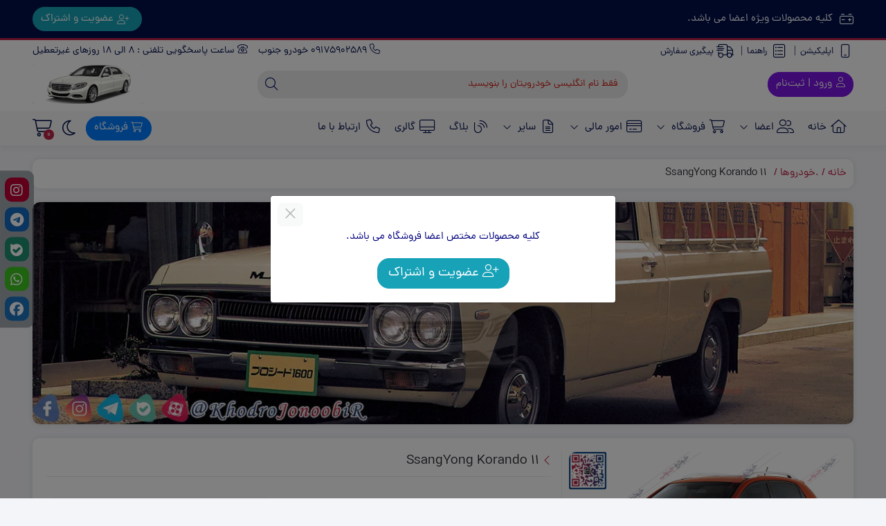

--- FILE ---
content_type: text/html; charset=UTF-8
request_url: https://khodrojonoob.ir/product/ssangyong-korando-11/
body_size: 38292
content:
<!DOCTYPE html>
<html dir="rtl" lang="fa-IR">
    <head>
        <link rel="shortcut icon" href="https://khodrojonoob.ir/wp-content/uploads/Logo-FavIcon.webp" type="image/x-icon" />
        <link rel="apple-touch-icon" href="https://khodrojonoob.ir/wp-content/uploads/Logo-FavIcon.webp">
        <meta http-equiv="Content-Type" content="text/html; charset=UTF-8">
        <meta name="viewport" content="width=device-width, initial-scale=1">
        <meta http-equiv="X-UA-Compatible" content="ie=edge">
                <meta name="fontiran.com:license" content="B3L8B">
                <link rel="pingback" href="https://khodrojonoob.ir/xmlrpc.php" />
        <title>SsangYong Korando 11 &#8211; فروشگاه اینترنتی خودرو جنوب &#8211; KhodroJonoob</title>
<meta name='robots' content='max-image-preview:large' />
<link rel='dns-prefetch' href='//www.google.com' />

<link rel="alternate" title="oEmbed (JSON)" type="application/json+oembed" href="https://khodrojonoob.ir/wp-json/oembed/1.0/embed?url=https%3A%2F%2Fkhodrojonoob.ir%2Fproduct%2Fssangyong-korando-11%2F" />
<link rel="alternate" title="oEmbed (XML)" type="text/xml+oembed" href="https://khodrojonoob.ir/wp-json/oembed/1.0/embed?url=https%3A%2F%2Fkhodrojonoob.ir%2Fproduct%2Fssangyong-korando-11%2F&#038;format=xml" />
<style id='wp-img-auto-sizes-contain-inline-css'>
img:is([sizes=auto i],[sizes^="auto," i]){contain-intrinsic-size:3000px 1500px}
/*# sourceURL=wp-img-auto-sizes-contain-inline-css */
</style>
<style id='wp-emoji-styles-inline-css'>

	img.wp-smiley, img.emoji {
		display: inline !important;
		border: none !important;
		box-shadow: none !important;
		height: 1em !important;
		width: 1em !important;
		margin: 0 0.07em !important;
		vertical-align: -0.1em !important;
		background: none !important;
		padding: 0 !important;
	}
/*# sourceURL=wp-emoji-styles-inline-css */
</style>
<link rel='stylesheet' id='wp-block-library-rtl-css' href='https://khodrojonoob.ir/wp-includes/css/dist/block-library/style-rtl.min.css?ver=038a81d3f59ae3e3f72d39150e965a3d' media='all' />
<link data-minify="1" rel='stylesheet' id='wc-blocks-style-rtl-css' href='https://khodrojonoob.ir/wp-content/cache/min/1/wp-content/plugins/woocommerce/assets/client/blocks/wc-blocks-rtl.css?ver=1763969153' media='all' />
<style id='global-styles-inline-css'>
:root{--wp--preset--aspect-ratio--square: 1;--wp--preset--aspect-ratio--4-3: 4/3;--wp--preset--aspect-ratio--3-4: 3/4;--wp--preset--aspect-ratio--3-2: 3/2;--wp--preset--aspect-ratio--2-3: 2/3;--wp--preset--aspect-ratio--16-9: 16/9;--wp--preset--aspect-ratio--9-16: 9/16;--wp--preset--color--black: #000000;--wp--preset--color--cyan-bluish-gray: #abb8c3;--wp--preset--color--white: #ffffff;--wp--preset--color--pale-pink: #f78da7;--wp--preset--color--vivid-red: #cf2e2e;--wp--preset--color--luminous-vivid-orange: #ff6900;--wp--preset--color--luminous-vivid-amber: #fcb900;--wp--preset--color--light-green-cyan: #7bdcb5;--wp--preset--color--vivid-green-cyan: #00d084;--wp--preset--color--pale-cyan-blue: #8ed1fc;--wp--preset--color--vivid-cyan-blue: #0693e3;--wp--preset--color--vivid-purple: #9b51e0;--wp--preset--gradient--vivid-cyan-blue-to-vivid-purple: linear-gradient(135deg,rgb(6,147,227) 0%,rgb(155,81,224) 100%);--wp--preset--gradient--light-green-cyan-to-vivid-green-cyan: linear-gradient(135deg,rgb(122,220,180) 0%,rgb(0,208,130) 100%);--wp--preset--gradient--luminous-vivid-amber-to-luminous-vivid-orange: linear-gradient(135deg,rgb(252,185,0) 0%,rgb(255,105,0) 100%);--wp--preset--gradient--luminous-vivid-orange-to-vivid-red: linear-gradient(135deg,rgb(255,105,0) 0%,rgb(207,46,46) 100%);--wp--preset--gradient--very-light-gray-to-cyan-bluish-gray: linear-gradient(135deg,rgb(238,238,238) 0%,rgb(169,184,195) 100%);--wp--preset--gradient--cool-to-warm-spectrum: linear-gradient(135deg,rgb(74,234,220) 0%,rgb(151,120,209) 20%,rgb(207,42,186) 40%,rgb(238,44,130) 60%,rgb(251,105,98) 80%,rgb(254,248,76) 100%);--wp--preset--gradient--blush-light-purple: linear-gradient(135deg,rgb(255,206,236) 0%,rgb(152,150,240) 100%);--wp--preset--gradient--blush-bordeaux: linear-gradient(135deg,rgb(254,205,165) 0%,rgb(254,45,45) 50%,rgb(107,0,62) 100%);--wp--preset--gradient--luminous-dusk: linear-gradient(135deg,rgb(255,203,112) 0%,rgb(199,81,192) 50%,rgb(65,88,208) 100%);--wp--preset--gradient--pale-ocean: linear-gradient(135deg,rgb(255,245,203) 0%,rgb(182,227,212) 50%,rgb(51,167,181) 100%);--wp--preset--gradient--electric-grass: linear-gradient(135deg,rgb(202,248,128) 0%,rgb(113,206,126) 100%);--wp--preset--gradient--midnight: linear-gradient(135deg,rgb(2,3,129) 0%,rgb(40,116,252) 100%);--wp--preset--font-size--small: 13px;--wp--preset--font-size--medium: 20px;--wp--preset--font-size--large: 36px;--wp--preset--font-size--x-large: 42px;--wp--preset--spacing--20: 0.44rem;--wp--preset--spacing--30: 0.67rem;--wp--preset--spacing--40: 1rem;--wp--preset--spacing--50: 1.5rem;--wp--preset--spacing--60: 2.25rem;--wp--preset--spacing--70: 3.38rem;--wp--preset--spacing--80: 5.06rem;--wp--preset--shadow--natural: 6px 6px 9px rgba(0, 0, 0, 0.2);--wp--preset--shadow--deep: 12px 12px 50px rgba(0, 0, 0, 0.4);--wp--preset--shadow--sharp: 6px 6px 0px rgba(0, 0, 0, 0.2);--wp--preset--shadow--outlined: 6px 6px 0px -3px rgb(255, 255, 255), 6px 6px rgb(0, 0, 0);--wp--preset--shadow--crisp: 6px 6px 0px rgb(0, 0, 0);}:where(.is-layout-flex){gap: 0.5em;}:where(.is-layout-grid){gap: 0.5em;}body .is-layout-flex{display: flex;}.is-layout-flex{flex-wrap: wrap;align-items: center;}.is-layout-flex > :is(*, div){margin: 0;}body .is-layout-grid{display: grid;}.is-layout-grid > :is(*, div){margin: 0;}:where(.wp-block-columns.is-layout-flex){gap: 2em;}:where(.wp-block-columns.is-layout-grid){gap: 2em;}:where(.wp-block-post-template.is-layout-flex){gap: 1.25em;}:where(.wp-block-post-template.is-layout-grid){gap: 1.25em;}.has-black-color{color: var(--wp--preset--color--black) !important;}.has-cyan-bluish-gray-color{color: var(--wp--preset--color--cyan-bluish-gray) !important;}.has-white-color{color: var(--wp--preset--color--white) !important;}.has-pale-pink-color{color: var(--wp--preset--color--pale-pink) !important;}.has-vivid-red-color{color: var(--wp--preset--color--vivid-red) !important;}.has-luminous-vivid-orange-color{color: var(--wp--preset--color--luminous-vivid-orange) !important;}.has-luminous-vivid-amber-color{color: var(--wp--preset--color--luminous-vivid-amber) !important;}.has-light-green-cyan-color{color: var(--wp--preset--color--light-green-cyan) !important;}.has-vivid-green-cyan-color{color: var(--wp--preset--color--vivid-green-cyan) !important;}.has-pale-cyan-blue-color{color: var(--wp--preset--color--pale-cyan-blue) !important;}.has-vivid-cyan-blue-color{color: var(--wp--preset--color--vivid-cyan-blue) !important;}.has-vivid-purple-color{color: var(--wp--preset--color--vivid-purple) !important;}.has-black-background-color{background-color: var(--wp--preset--color--black) !important;}.has-cyan-bluish-gray-background-color{background-color: var(--wp--preset--color--cyan-bluish-gray) !important;}.has-white-background-color{background-color: var(--wp--preset--color--white) !important;}.has-pale-pink-background-color{background-color: var(--wp--preset--color--pale-pink) !important;}.has-vivid-red-background-color{background-color: var(--wp--preset--color--vivid-red) !important;}.has-luminous-vivid-orange-background-color{background-color: var(--wp--preset--color--luminous-vivid-orange) !important;}.has-luminous-vivid-amber-background-color{background-color: var(--wp--preset--color--luminous-vivid-amber) !important;}.has-light-green-cyan-background-color{background-color: var(--wp--preset--color--light-green-cyan) !important;}.has-vivid-green-cyan-background-color{background-color: var(--wp--preset--color--vivid-green-cyan) !important;}.has-pale-cyan-blue-background-color{background-color: var(--wp--preset--color--pale-cyan-blue) !important;}.has-vivid-cyan-blue-background-color{background-color: var(--wp--preset--color--vivid-cyan-blue) !important;}.has-vivid-purple-background-color{background-color: var(--wp--preset--color--vivid-purple) !important;}.has-black-border-color{border-color: var(--wp--preset--color--black) !important;}.has-cyan-bluish-gray-border-color{border-color: var(--wp--preset--color--cyan-bluish-gray) !important;}.has-white-border-color{border-color: var(--wp--preset--color--white) !important;}.has-pale-pink-border-color{border-color: var(--wp--preset--color--pale-pink) !important;}.has-vivid-red-border-color{border-color: var(--wp--preset--color--vivid-red) !important;}.has-luminous-vivid-orange-border-color{border-color: var(--wp--preset--color--luminous-vivid-orange) !important;}.has-luminous-vivid-amber-border-color{border-color: var(--wp--preset--color--luminous-vivid-amber) !important;}.has-light-green-cyan-border-color{border-color: var(--wp--preset--color--light-green-cyan) !important;}.has-vivid-green-cyan-border-color{border-color: var(--wp--preset--color--vivid-green-cyan) !important;}.has-pale-cyan-blue-border-color{border-color: var(--wp--preset--color--pale-cyan-blue) !important;}.has-vivid-cyan-blue-border-color{border-color: var(--wp--preset--color--vivid-cyan-blue) !important;}.has-vivid-purple-border-color{border-color: var(--wp--preset--color--vivid-purple) !important;}.has-vivid-cyan-blue-to-vivid-purple-gradient-background{background: var(--wp--preset--gradient--vivid-cyan-blue-to-vivid-purple) !important;}.has-light-green-cyan-to-vivid-green-cyan-gradient-background{background: var(--wp--preset--gradient--light-green-cyan-to-vivid-green-cyan) !important;}.has-luminous-vivid-amber-to-luminous-vivid-orange-gradient-background{background: var(--wp--preset--gradient--luminous-vivid-amber-to-luminous-vivid-orange) !important;}.has-luminous-vivid-orange-to-vivid-red-gradient-background{background: var(--wp--preset--gradient--luminous-vivid-orange-to-vivid-red) !important;}.has-very-light-gray-to-cyan-bluish-gray-gradient-background{background: var(--wp--preset--gradient--very-light-gray-to-cyan-bluish-gray) !important;}.has-cool-to-warm-spectrum-gradient-background{background: var(--wp--preset--gradient--cool-to-warm-spectrum) !important;}.has-blush-light-purple-gradient-background{background: var(--wp--preset--gradient--blush-light-purple) !important;}.has-blush-bordeaux-gradient-background{background: var(--wp--preset--gradient--blush-bordeaux) !important;}.has-luminous-dusk-gradient-background{background: var(--wp--preset--gradient--luminous-dusk) !important;}.has-pale-ocean-gradient-background{background: var(--wp--preset--gradient--pale-ocean) !important;}.has-electric-grass-gradient-background{background: var(--wp--preset--gradient--electric-grass) !important;}.has-midnight-gradient-background{background: var(--wp--preset--gradient--midnight) !important;}.has-small-font-size{font-size: var(--wp--preset--font-size--small) !important;}.has-medium-font-size{font-size: var(--wp--preset--font-size--medium) !important;}.has-large-font-size{font-size: var(--wp--preset--font-size--large) !important;}.has-x-large-font-size{font-size: var(--wp--preset--font-size--x-large) !important;}
/*# sourceURL=global-styles-inline-css */
</style>

<style id='classic-theme-styles-inline-css'>
/*! This file is auto-generated */
.wp-block-button__link{color:#fff;background-color:#32373c;border-radius:9999px;box-shadow:none;text-decoration:none;padding:calc(.667em + 2px) calc(1.333em + 2px);font-size:1.125em}.wp-block-file__button{background:#32373c;color:#fff;text-decoration:none}
/*# sourceURL=/wp-includes/css/classic-themes.min.css */
</style>
<link rel='stylesheet' id='photoswipe-css' href='https://khodrojonoob.ir/wp-content/cache/background-css/khodrojonoob.ir/wp-content/plugins/woocommerce/assets/css/photoswipe/photoswipe.min.css?ver=10.3.5&wpr_t=1764920534' media='all' />
<link rel='stylesheet' id='photoswipe-default-skin-css' href='https://khodrojonoob.ir/wp-content/cache/background-css/khodrojonoob.ir/wp-content/plugins/woocommerce/assets/css/photoswipe/default-skin/default-skin.min.css?ver=10.3.5&wpr_t=1764920534' media='all' />
<link data-minify="1" rel='stylesheet' id='woocommerce-layout-rtl-css' href='https://khodrojonoob.ir/wp-content/cache/min/1/wp-content/plugins/woocommerce/assets/css/woocommerce-layout-rtl.css?ver=1763969153' media='all' />
<link data-minify="1" rel='stylesheet' id='woocommerce-smallscreen-rtl-css' href='https://khodrojonoob.ir/wp-content/cache/min/1/wp-content/plugins/woocommerce/assets/css/woocommerce-smallscreen-rtl.css?ver=1763969153' media='only screen and (max-width: 768px)' />
<link data-minify="1" rel='stylesheet' id='woocommerce-general-rtl-css' href='https://khodrojonoob.ir/wp-content/cache/background-css/khodrojonoob.ir/wp-content/cache/min/1/wp-content/plugins/woocommerce/assets/css/woocommerce-rtl.css?ver=1763969153&wpr_t=1764920534' media='all' />
<style id='woocommerce-inline-inline-css'>
.woocommerce form .form-row .required { visibility: visible; }
/*# sourceURL=woocommerce-inline-inline-css */
</style>
<link rel='stylesheet' id='dina-bootstrap-css' href='https://khodrojonoob.ir/wp-content/themes/dinakala/css/bootstrap-rtl.min.css?ver=6.4.3' media='all' />
<link data-minify="1" rel='stylesheet' id='dina-awe-css' href='https://khodrojonoob.ir/wp-content/cache/min/1/wp-content/themes/dinakala/css/fontawesome.min.css?ver=1763969153' media='all' />
<link data-minify="1" rel='stylesheet' id='dina-style-css' href='https://khodrojonoob.ir/wp-content/cache/background-css/khodrojonoob.ir/wp-content/cache/min/1/wp-content/themes/dinakala/style.css?ver=1763969153&wpr_t=1764920534' media='all' />
<link data-minify="1" rel='stylesheet' id='dina-font-css' href='https://khodrojonoob.ir/wp-content/cache/min/1/wp-content/themes/dinakala/css/dana-fa.css?ver=1763969153' media='all' />
<link data-minify="1" rel='stylesheet' id='dina-full-css' href='https://khodrojonoob.ir/wp-content/cache/min/1/wp-content/themes/dinakala/css/full-width.css?ver=1763969153' media='all' />
<link rel='stylesheet' id='dina-simple-lightbox-css' href='https://khodrojonoob.ir/wp-content/themes/dinakala/css/simpleLightbox.min.css?ver=6.4.3' media='all' />
<link data-minify="1" rel='stylesheet' id='dina-style-dark-css' href='https://khodrojonoob.ir/wp-content/cache/min/1/wp-content/themes/dinakala/css/dina-dark.css?ver=1763969153' media='all' />
<script src="https://khodrojonoob.ir/wp-includes/js/jquery/jquery.min.js?ver=3.7.1" id="jquery-core-js" data-rocket-defer defer></script>
<script src="https://khodrojonoob.ir/wp-includes/js/jquery/jquery-migrate.min.js?ver=3.4.1" id="jquery-migrate-js" data-rocket-defer defer></script>
<script src="https://khodrojonoob.ir/wp-content/plugins/woocommerce/assets/js/zoom/jquery.zoom.min.js?ver=1.7.21-wc.10.3.5" id="wc-zoom-js" defer data-wp-strategy="defer"></script>
<script src="https://khodrojonoob.ir/wp-content/plugins/woocommerce/assets/js/flexslider/jquery.flexslider.min.js?ver=2.7.2-wc.10.3.5" id="wc-flexslider-js" defer data-wp-strategy="defer"></script>
<script src="https://khodrojonoob.ir/wp-content/plugins/woocommerce/assets/js/photoswipe/photoswipe.min.js?ver=4.1.1-wc.10.3.5" id="wc-photoswipe-js" defer data-wp-strategy="defer"></script>
<script src="https://khodrojonoob.ir/wp-content/plugins/woocommerce/assets/js/photoswipe/photoswipe-ui-default.min.js?ver=4.1.1-wc.10.3.5" id="wc-photoswipe-ui-default-js" defer data-wp-strategy="defer"></script>
<script id="wc-single-product-js-extra">
var wc_single_product_params = {"i18n_required_rating_text":"\u062e\u0648\u0627\u0647\u0634\u0645\u0646\u062f\u06cc\u0645 \u06cc\u06a9 \u0631\u062a\u0628\u0647 \u0631\u0627 \u0627\u0646\u062a\u062e\u0627\u0628 \u06a9\u0646\u06cc\u062f","i18n_rating_options":["1 of 5 stars","2 of 5 stars","3 of 5 stars","4 of 5 stars","5 of 5 stars"],"i18n_product_gallery_trigger_text":"\u0645\u0634\u0627\u0647\u062f\u0647 \u06af\u0627\u0644\u0631\u06cc \u062a\u0635\u0627\u0648\u06cc\u0631 \u062f\u0631 \u062d\u0627\u0644\u062a \u062a\u0645\u0627\u0645 \u0635\u0641\u062d\u0647","review_rating_required":"yes","flexslider":{"rtl":true,"animation":"slide","smoothHeight":true,"directionNav":false,"controlNav":"thumbnails","slideshow":false,"animationSpeed":500,"animationLoop":false,"allowOneSlide":false},"zoom_enabled":"1","zoom_options":[],"photoswipe_enabled":"1","photoswipe_options":{"shareEl":false,"closeOnScroll":false,"history":false,"hideAnimationDuration":0,"showAnimationDuration":0},"flexslider_enabled":"1"};
//# sourceURL=wc-single-product-js-extra
</script>
<script src="https://khodrojonoob.ir/wp-content/plugins/woocommerce/assets/js/frontend/single-product.min.js?ver=10.3.5" id="wc-single-product-js" defer data-wp-strategy="defer"></script>
<script src="https://khodrojonoob.ir/wp-content/plugins/woocommerce/assets/js/jquery-blockui/jquery.blockUI.min.js?ver=2.7.0-wc.10.3.5" id="wc-jquery-blockui-js" defer data-wp-strategy="defer"></script>
<script src="https://khodrojonoob.ir/wp-content/plugins/woocommerce/assets/js/js-cookie/js.cookie.min.js?ver=2.1.4-wc.10.3.5" id="wc-js-cookie-js" defer data-wp-strategy="defer"></script>
<script id="woocommerce-js-extra">
var woocommerce_params = {"ajax_url":"/wp-admin/admin-ajax.php","wc_ajax_url":"/?wc-ajax=%%endpoint%%","i18n_password_show":"\u0646\u0645\u0627\u06cc\u0634 \u0631\u0645\u0632\u0639\u0628\u0648\u0631","i18n_password_hide":"Hide password"};
//# sourceURL=woocommerce-js-extra
</script>
<script src="https://khodrojonoob.ir/wp-content/plugins/woocommerce/assets/js/frontend/woocommerce.min.js?ver=10.3.5" id="woocommerce-js" defer data-wp-strategy="defer"></script>
<link rel="https://api.w.org/" href="https://khodrojonoob.ir/wp-json/" /><link rel="alternate" title="JSON" type="application/json" href="https://khodrojonoob.ir/wp-json/wp/v2/product/19836" /><link rel="EditURI" type="application/rsd+xml" title="RSD" href="https://khodrojonoob.ir/xmlrpc.php?rsd" />
<link rel="canonical" href="https://khodrojonoob.ir/product/ssangyong-korando-11/" />
<meta name="generator" content="Redux 4.5.4" />	<noscript><style>.woocommerce-product-gallery{ opacity: 1 !important; }</style></noscript>
				<style>
				.e-con.e-parent:nth-of-type(n+4):not(.e-lazyloaded):not(.e-no-lazyload),
				.e-con.e-parent:nth-of-type(n+4):not(.e-lazyloaded):not(.e-no-lazyload) * {
					background-image: none !important;
				}
				@media screen and (max-height: 1024px) {
					.e-con.e-parent:nth-of-type(n+3):not(.e-lazyloaded):not(.e-no-lazyload),
					.e-con.e-parent:nth-of-type(n+3):not(.e-lazyloaded):not(.e-no-lazyload) * {
						background-image: none !important;
					}
				}
				@media screen and (max-height: 640px) {
					.e-con.e-parent:nth-of-type(n+2):not(.e-lazyloaded):not(.e-no-lazyload),
					.e-con.e-parent:nth-of-type(n+2):not(.e-lazyloaded):not(.e-no-lazyload) * {
						background-image: none !important;
					}
				}
			</style>
			<style id="di_data-dynamic-css" title="dynamic-css" class="redux-options-output">body.dina-light.theme-dinakala:not(.page-template-elementor_canvas){background-image: var(--wpr-bg-3f203495-3b52-4495-b2f6-93108413e9ea);}body.dina-dark.theme-dinakala:not(.page-template-elementor_canvas){background-color:#4c4c4c;}body.dina-dark .sfooter{background-color:#272727;}body.dina-light .sfooter{background-color:#f2f2f2;background-repeat:no-repeat;background-attachment:scroll;background-position:center center;background-image:var(--wpr-bg-37a720cb-6945-42c4-b30c-f438d0f13f37);background-size:cover;}body.dina-light.dina-login-page:not(.page-template-elementor_canvas){background-image: var(--wpr-bg-019a8273-b1ae-4e32-a977-70d2e5adbb78);}body.dina-dark.dina-login-page:not(.page-template-elementor_canvas){background-image: var(--wpr-bg-86da3e61-3050-4f19-b9dd-eb191f3a7bd8);}</style>
<style>
    :root {
        --dina-custom-color: #BB2649;
        --woocommerce: #BB2649;
        --dina-msg-bgcolor: #00104C;
        --dina-msg-fcolor: #FFFFFF;
        --dina-head-text-color: #00104C;
        --dina-menu-bg-color: #F7F6F6;
        --dina-menu-text-color: #00104C;
        --dina-footer-text-color: #001563;
        --dina-add-btn-color: #7C16E2;
        --dina-add-btn-text-color: #F7F7F7;
        --dina-register-btn-text-color: #F7F7F7;
        --dina-register-btn-color: #7C16E2;
        --dina-register-btn-hover-text-color: #F7F7F7;
        --dina-register-btn-hover-color: #BB2649;
        --dina-login-page-btn-text-color: #FFFFFF;
        --dina-login-page-btn-color: #9620E5;
        --dina-login-page-btn-hover-text-color: #FFFFFF;
        --dina-login-page-btn-hover-color: #B7035A;
        --dina-price-font-size: 15px;
        --dina-content-font-size: 13px;
        --dina-h1-font-size: 28px;
        --dina-h2-font-size: 21px;
        --dina-h3-font-size: 17px;
        --dina-h4-font-size: 16px;
        --dina-h5-font-size: 14px;
        --dina-h6-font-size: 14px;
        --dina-copy-bg-color: #F7F7F7;
        --dina-copy-text-color: #001563;
        --dina-menu-label-bg-color: #BB2649;
        --dina-menu-label-text-color: #FFFFFF;
        --dina-dis-color: #7C16E2;
        --dina-dis-text-color: #FFFFFF;
        --dina-price-color: #7C16E2;
        --dina-shop-box-bg: #EFF9F9;
        --dina-read-product-color: #BB2649;
        --dina-read-product-text-color: #FFFFFF;
        --dina-read-product-hover-color: #002B70;
        --dina-read-product-hover-text-color: #FFFFFF;
        --dina-woo-btn-bg: #961f3b;
        --dina-bnr-hover-title: rgba( 187,38,73,0.5 );
        --dina-social-btn-color: #C10033;
        --dina-second-social-btn-color: #1369BF;
        --dina-third-social-btn-color: #1D8C70;
        --dina-fourth-social-btn-color: #3DC41F;
        --dina-fifth-social-btn-color: #1E73BE;
        --dina-slider-tab-color: rgba( 96,125,139,0.9 );
        --dina-slider-tab-color-active-border: rgba( 69,90,100,0.5 );
        --dina-slider-tab-color-active: rgba( 69,90,100,0.9 );
        --dina-dashboard-bg-color: #172B4D;
        --dina-dashboard-text-color: #F7F7F7;
        --dina-total-orders-bg-color: #1F9E8F;
        --dina-completed-orders-bg-color: #9620E5;
        --dina-wallet-inventory-bg-color: #34AFFF;
        --dina-registration-date-bg-color: #B7035A;
        --dina-panel-widgets-text-color: #F7F7F7;
        --dina-input-border-radius: 17px;
        --dina-search-bg-color: var(--dina-input-bg-color);
        --dina-search-text-color: #CC2216;
        --dina-search-btn-bg-color: var(--dina-input-bg-color);
        --dina-search-btn-text-color: #001263;
                --dina-head-bg-color: #FFFFFF;
        --dina-mobile-head-bg-color: #FFFFFF;
                        --dina-free-price-color: #7C16E2;
        --dina-coming-price-color: #BB2649;
                --dina-order-progressbar-color: #EF394E;
            }

            :root .dina-dark {
                                        --dina-custom-color: #17A2B8;
                --dina-woo-btn-bg: #138294;
                                                    --dina-head-bg-color: #272727;
                --dina-mobile-head-bg-color: #272727;
                    }
        

    
    
    
        .pace {display: none}
    
        #back-top { bottom:40px;right:15px;}
    
        .di-socialbtn {bottom:80px;left:15px;}
    
    
            .dina-coming-price,.dina-coming-product .dina-product-table-price{color:var(--dina-coming-price-color)}
        .dina-free-price,.dina-free-product .dina-product-table-price{color:var(--dina-free-price-color)}
    
    
    
    
    
    [class*=" eicon-"], [class^=eicon]{font-family: eicons!important}
.woocommerce-result-count {display: none;}
.cycloneslider-slide.cycloneslider-slide-image.cycle-slide {z-index:2!important;}
p.woocommerce-OrderUpdate-meta.meta {display: none;}
.entry-content {font-family: 'dana-fd',Arial,dana-serif,tahoma;}
.page-con, .post-con {padding: 15px;}
.hide-footer-m,.post-content.entry-content,.page-con .entry-content,.blank-page.main-con .elementor *,.elementor *,.page-con .entry-content .elementor *{font-family: 'dana-fd'}
span.login-separator,a.register-link,.mobile-btns .mregister{display: none}
.fa, .far, .fas {font-family: fal-icon,"Font Awesome 5 Free",FontAwesome!important}
.fab {font-family: fab-icon,"Font Awesome 5 Brands"!important}
.elementor-heading-title{font-family:dana-fd!important}
.product-features ul li:nth-child(1),.product-features ul li:nth-child(2),.product-features ul li:nth-child(3) {display: none}
.woocommerce-loop-category__title .count {display: none}
.product-page-style-two .prodcounter::after {left: 5px;position: relative;background: #fff;}
.price-con .prodcounter .salecount-section:last-of-type{display:none}
.salecount.sale-count-white .salecount-section:last-of-type{display:none}	
span.dina-show-register-form {display: none;}
.product-features .dina-features-title {
    width: 100%;
}

.product-page-style-two .product-features {
    flex-direction: row;
    justify-content: space-around;
}

.product-features .add-prod-btn {
    -ms-flex: 0 0 40%;
    flex: 0 0 40%;
    max-width: 40%;
}
    
</style>

<noscript><style id="rocket-lazyload-nojs-css">.rll-youtube-player, [data-lazy-src]{display:none !important;}</style></noscript>    <link rel='stylesheet' id='redux-custom-fonts-css' href='//khodrojonoob.ir/wp-content/uploads/redux/custom-fonts/fonts.css?ver=1764907934' media='all' />
<style id="wpr-lazyload-bg-container"></style><style id="wpr-lazyload-bg-exclusion"></style>
<noscript>
<style id="wpr-lazyload-bg-nostyle">button.pswp__button{--wpr-bg-20810588-15dd-42d6-a154-e9a9ffc3dd42: url('https://khodrojonoob.ir/wp-content/plugins/woocommerce/assets/css/photoswipe/default-skin/default-skin.png');}.pswp__button,.pswp__button--arrow--left:before,.pswp__button--arrow--right:before{--wpr-bg-a1343eb7-883a-496c-ad04-94d86c7dc000: url('https://khodrojonoob.ir/wp-content/plugins/woocommerce/assets/css/photoswipe/default-skin/default-skin.png');}.pswp__preloader--active .pswp__preloader__icn{--wpr-bg-8a2159b0-071b-46cc-a9bf-5ae9352dda52: url('https://khodrojonoob.ir/wp-content/plugins/woocommerce/assets/css/photoswipe/default-skin/preloader.gif');}.pswp--svg .pswp__button,.pswp--svg .pswp__button--arrow--left:before,.pswp--svg .pswp__button--arrow--right:before{--wpr-bg-b333ea0c-8eab-45da-b92b-b93739d2aaf4: url('https://khodrojonoob.ir/wp-content/plugins/woocommerce/assets/css/photoswipe/default-skin/default-skin.svg');}.woocommerce .blockUI.blockOverlay::before{--wpr-bg-75b37430-cd9a-4ff0-85dc-9979b0c6f932: url('https://khodrojonoob.ir/wp-content/plugins/woocommerce/assets/images/icons/loader.svg');}.woocommerce .loader::before{--wpr-bg-e63d4e42-dcc7-4545-9f5d-d7c2c1d4f4fe: url('https://khodrojonoob.ir/wp-content/plugins/woocommerce/assets/images/icons/loader.svg');}#add_payment_method #payment div.payment_box .wc-credit-card-form-card-cvc.visa,#add_payment_method #payment div.payment_box .wc-credit-card-form-card-expiry.visa,#add_payment_method #payment div.payment_box .wc-credit-card-form-card-number.visa,.woocommerce-cart #payment div.payment_box .wc-credit-card-form-card-cvc.visa,.woocommerce-cart #payment div.payment_box .wc-credit-card-form-card-expiry.visa,.woocommerce-cart #payment div.payment_box .wc-credit-card-form-card-number.visa,.woocommerce-checkout #payment div.payment_box .wc-credit-card-form-card-cvc.visa,.woocommerce-checkout #payment div.payment_box .wc-credit-card-form-card-expiry.visa,.woocommerce-checkout #payment div.payment_box .wc-credit-card-form-card-number.visa{--wpr-bg-7e2b6034-64ce-4128-ac32-f17162c3b4c5: url('https://khodrojonoob.ir/wp-content/plugins/woocommerce/assets/images/icons/credit-cards/visa.svg');}#add_payment_method #payment div.payment_box .wc-credit-card-form-card-cvc.mastercard,#add_payment_method #payment div.payment_box .wc-credit-card-form-card-expiry.mastercard,#add_payment_method #payment div.payment_box .wc-credit-card-form-card-number.mastercard,.woocommerce-cart #payment div.payment_box .wc-credit-card-form-card-cvc.mastercard,.woocommerce-cart #payment div.payment_box .wc-credit-card-form-card-expiry.mastercard,.woocommerce-cart #payment div.payment_box .wc-credit-card-form-card-number.mastercard,.woocommerce-checkout #payment div.payment_box .wc-credit-card-form-card-cvc.mastercard,.woocommerce-checkout #payment div.payment_box .wc-credit-card-form-card-expiry.mastercard,.woocommerce-checkout #payment div.payment_box .wc-credit-card-form-card-number.mastercard{--wpr-bg-5f4c0021-cf1a-4759-b281-432e36e889db: url('https://khodrojonoob.ir/wp-content/plugins/woocommerce/assets/images/icons/credit-cards/mastercard.svg');}#add_payment_method #payment div.payment_box .wc-credit-card-form-card-cvc.laser,#add_payment_method #payment div.payment_box .wc-credit-card-form-card-expiry.laser,#add_payment_method #payment div.payment_box .wc-credit-card-form-card-number.laser,.woocommerce-cart #payment div.payment_box .wc-credit-card-form-card-cvc.laser,.woocommerce-cart #payment div.payment_box .wc-credit-card-form-card-expiry.laser,.woocommerce-cart #payment div.payment_box .wc-credit-card-form-card-number.laser,.woocommerce-checkout #payment div.payment_box .wc-credit-card-form-card-cvc.laser,.woocommerce-checkout #payment div.payment_box .wc-credit-card-form-card-expiry.laser,.woocommerce-checkout #payment div.payment_box .wc-credit-card-form-card-number.laser{--wpr-bg-f55acc78-80a6-4389-a93b-7cac4fc5058f: url('https://khodrojonoob.ir/wp-content/plugins/woocommerce/assets/images/icons/credit-cards/laser.svg');}#add_payment_method #payment div.payment_box .wc-credit-card-form-card-cvc.dinersclub,#add_payment_method #payment div.payment_box .wc-credit-card-form-card-expiry.dinersclub,#add_payment_method #payment div.payment_box .wc-credit-card-form-card-number.dinersclub,.woocommerce-cart #payment div.payment_box .wc-credit-card-form-card-cvc.dinersclub,.woocommerce-cart #payment div.payment_box .wc-credit-card-form-card-expiry.dinersclub,.woocommerce-cart #payment div.payment_box .wc-credit-card-form-card-number.dinersclub,.woocommerce-checkout #payment div.payment_box .wc-credit-card-form-card-cvc.dinersclub,.woocommerce-checkout #payment div.payment_box .wc-credit-card-form-card-expiry.dinersclub,.woocommerce-checkout #payment div.payment_box .wc-credit-card-form-card-number.dinersclub{--wpr-bg-bde53ca2-7cf4-4462-bf11-a0837b2a9f96: url('https://khodrojonoob.ir/wp-content/plugins/woocommerce/assets/images/icons/credit-cards/diners.svg');}#add_payment_method #payment div.payment_box .wc-credit-card-form-card-cvc.maestro,#add_payment_method #payment div.payment_box .wc-credit-card-form-card-expiry.maestro,#add_payment_method #payment div.payment_box .wc-credit-card-form-card-number.maestro,.woocommerce-cart #payment div.payment_box .wc-credit-card-form-card-cvc.maestro,.woocommerce-cart #payment div.payment_box .wc-credit-card-form-card-expiry.maestro,.woocommerce-cart #payment div.payment_box .wc-credit-card-form-card-number.maestro,.woocommerce-checkout #payment div.payment_box .wc-credit-card-form-card-cvc.maestro,.woocommerce-checkout #payment div.payment_box .wc-credit-card-form-card-expiry.maestro,.woocommerce-checkout #payment div.payment_box .wc-credit-card-form-card-number.maestro{--wpr-bg-9f561d58-9997-4dda-84f5-cffbda0c7684: url('https://khodrojonoob.ir/wp-content/plugins/woocommerce/assets/images/icons/credit-cards/maestro.svg');}#add_payment_method #payment div.payment_box .wc-credit-card-form-card-cvc.jcb,#add_payment_method #payment div.payment_box .wc-credit-card-form-card-expiry.jcb,#add_payment_method #payment div.payment_box .wc-credit-card-form-card-number.jcb,.woocommerce-cart #payment div.payment_box .wc-credit-card-form-card-cvc.jcb,.woocommerce-cart #payment div.payment_box .wc-credit-card-form-card-expiry.jcb,.woocommerce-cart #payment div.payment_box .wc-credit-card-form-card-number.jcb,.woocommerce-checkout #payment div.payment_box .wc-credit-card-form-card-cvc.jcb,.woocommerce-checkout #payment div.payment_box .wc-credit-card-form-card-expiry.jcb,.woocommerce-checkout #payment div.payment_box .wc-credit-card-form-card-number.jcb{--wpr-bg-36dfe960-32c0-440e-94f5-c652dda462b6: url('https://khodrojonoob.ir/wp-content/plugins/woocommerce/assets/images/icons/credit-cards/jcb.svg');}#add_payment_method #payment div.payment_box .wc-credit-card-form-card-cvc.amex,#add_payment_method #payment div.payment_box .wc-credit-card-form-card-expiry.amex,#add_payment_method #payment div.payment_box .wc-credit-card-form-card-number.amex,.woocommerce-cart #payment div.payment_box .wc-credit-card-form-card-cvc.amex,.woocommerce-cart #payment div.payment_box .wc-credit-card-form-card-expiry.amex,.woocommerce-cart #payment div.payment_box .wc-credit-card-form-card-number.amex,.woocommerce-checkout #payment div.payment_box .wc-credit-card-form-card-cvc.amex,.woocommerce-checkout #payment div.payment_box .wc-credit-card-form-card-expiry.amex,.woocommerce-checkout #payment div.payment_box .wc-credit-card-form-card-number.amex{--wpr-bg-02940c37-630f-486e-964e-32797699800a: url('https://khodrojonoob.ir/wp-content/plugins/woocommerce/assets/images/icons/credit-cards/amex.svg');}#add_payment_method #payment div.payment_box .wc-credit-card-form-card-cvc.discover,#add_payment_method #payment div.payment_box .wc-credit-card-form-card-expiry.discover,#add_payment_method #payment div.payment_box .wc-credit-card-form-card-number.discover,.woocommerce-cart #payment div.payment_box .wc-credit-card-form-card-cvc.discover,.woocommerce-cart #payment div.payment_box .wc-credit-card-form-card-expiry.discover,.woocommerce-cart #payment div.payment_box .wc-credit-card-form-card-number.discover,.woocommerce-checkout #payment div.payment_box .wc-credit-card-form-card-cvc.discover,.woocommerce-checkout #payment div.payment_box .wc-credit-card-form-card-expiry.discover,.woocommerce-checkout #payment div.payment_box .wc-credit-card-form-card-number.discover{--wpr-bg-47f054b1-a9a5-4b45-85a7-dcbab24e9f91: url('https://khodrojonoob.ir/wp-content/plugins/woocommerce/assets/images/icons/credit-cards/discover.svg');}.owl-carousel .owl-video-play-icon{--wpr-bg-5808e9e0-a0ca-4971-aa1d-99e5e4b73dd6: url('https://khodrojonoob.ir/wp-content/themes/dinakala/owl.video.play.png');}.dina-side-cart .blockUI.blockOverlay::before{--wpr-bg-3319ec90-726b-4886-a1ee-a9a6e89179c5: url('https://khodrojonoob.ir/wp-content/themes/dinakala/images/loader.svg');}.b-ul li.b-img{--wpr-bg-9d0c127b-ef8f-4246-96bc-66ab78e1219b: url('https://khodrojonoob.ir/wp-content/themes/dinakala/images/spriteb.png');}body.dina-light.theme-dinakala:not(.page-template-elementor_canvas){--wpr-bg-3f203495-3b52-4495-b2f6-93108413e9ea: url('https://khodrojonoob.ir/wp-content/themes/dinakala/includes/ReduxCore/assets/img/patterns/bg.png');}body.dina-light .sfooter{--wpr-bg-37a720cb-6945-42c4-b30c-f438d0f13f37: url('https://khodrojonoob.ir/wp-content/uploads/Background-6.webp');}body.dina-light.dina-login-page:not(.page-template-elementor_canvas){--wpr-bg-019a8273-b1ae-4e32-a977-70d2e5adbb78: url('https://khodrojonoob.ir/wp-content/themes/dinakala/includes/ReduxCore/assets/img/fbg/0.png');}body.dina-dark.dina-login-page:not(.page-template-elementor_canvas){--wpr-bg-86da3e61-3050-4f19-b9dd-eb191f3a7bd8: url('https://khodrojonoob.ir/wp-content/themes/dinakala/includes/ReduxCore/assets/img/fbg/0.png');}</style>
</noscript>
<script type="application/javascript">const rocket_pairs = [{"selector":"button.pswp__button","style":"button.pswp__button{--wpr-bg-20810588-15dd-42d6-a154-e9a9ffc3dd42: url('https:\/\/khodrojonoob.ir\/wp-content\/plugins\/woocommerce\/assets\/css\/photoswipe\/default-skin\/default-skin.png');}","hash":"20810588-15dd-42d6-a154-e9a9ffc3dd42","url":"https:\/\/khodrojonoob.ir\/wp-content\/plugins\/woocommerce\/assets\/css\/photoswipe\/default-skin\/default-skin.png"},{"selector":".pswp__button,.pswp__button--arrow--left,.pswp__button--arrow--right","style":".pswp__button,.pswp__button--arrow--left:before,.pswp__button--arrow--right:before{--wpr-bg-a1343eb7-883a-496c-ad04-94d86c7dc000: url('https:\/\/khodrojonoob.ir\/wp-content\/plugins\/woocommerce\/assets\/css\/photoswipe\/default-skin\/default-skin.png');}","hash":"a1343eb7-883a-496c-ad04-94d86c7dc000","url":"https:\/\/khodrojonoob.ir\/wp-content\/plugins\/woocommerce\/assets\/css\/photoswipe\/default-skin\/default-skin.png"},{"selector":".pswp__preloader--active .pswp__preloader__icn","style":".pswp__preloader--active .pswp__preloader__icn{--wpr-bg-8a2159b0-071b-46cc-a9bf-5ae9352dda52: url('https:\/\/khodrojonoob.ir\/wp-content\/plugins\/woocommerce\/assets\/css\/photoswipe\/default-skin\/preloader.gif');}","hash":"8a2159b0-071b-46cc-a9bf-5ae9352dda52","url":"https:\/\/khodrojonoob.ir\/wp-content\/plugins\/woocommerce\/assets\/css\/photoswipe\/default-skin\/preloader.gif"},{"selector":".pswp--svg .pswp__button,.pswp--svg .pswp__button--arrow--left,.pswp--svg .pswp__button--arrow--right","style":".pswp--svg .pswp__button,.pswp--svg .pswp__button--arrow--left:before,.pswp--svg .pswp__button--arrow--right:before{--wpr-bg-b333ea0c-8eab-45da-b92b-b93739d2aaf4: url('https:\/\/khodrojonoob.ir\/wp-content\/plugins\/woocommerce\/assets\/css\/photoswipe\/default-skin\/default-skin.svg');}","hash":"b333ea0c-8eab-45da-b92b-b93739d2aaf4","url":"https:\/\/khodrojonoob.ir\/wp-content\/plugins\/woocommerce\/assets\/css\/photoswipe\/default-skin\/default-skin.svg"},{"selector":".woocommerce .blockUI.blockOverlay","style":".woocommerce .blockUI.blockOverlay::before{--wpr-bg-75b37430-cd9a-4ff0-85dc-9979b0c6f932: url('https:\/\/khodrojonoob.ir\/wp-content\/plugins\/woocommerce\/assets\/images\/icons\/loader.svg');}","hash":"75b37430-cd9a-4ff0-85dc-9979b0c6f932","url":"https:\/\/khodrojonoob.ir\/wp-content\/plugins\/woocommerce\/assets\/images\/icons\/loader.svg"},{"selector":".woocommerce .loader","style":".woocommerce .loader::before{--wpr-bg-e63d4e42-dcc7-4545-9f5d-d7c2c1d4f4fe: url('https:\/\/khodrojonoob.ir\/wp-content\/plugins\/woocommerce\/assets\/images\/icons\/loader.svg');}","hash":"e63d4e42-dcc7-4545-9f5d-d7c2c1d4f4fe","url":"https:\/\/khodrojonoob.ir\/wp-content\/plugins\/woocommerce\/assets\/images\/icons\/loader.svg"},{"selector":"#add_payment_method #payment div.payment_box .wc-credit-card-form-card-cvc.visa,#add_payment_method #payment div.payment_box .wc-credit-card-form-card-expiry.visa,#add_payment_method #payment div.payment_box .wc-credit-card-form-card-number.visa,.woocommerce-cart #payment div.payment_box .wc-credit-card-form-card-cvc.visa,.woocommerce-cart #payment div.payment_box .wc-credit-card-form-card-expiry.visa,.woocommerce-cart #payment div.payment_box .wc-credit-card-form-card-number.visa,.woocommerce-checkout #payment div.payment_box .wc-credit-card-form-card-cvc.visa,.woocommerce-checkout #payment div.payment_box .wc-credit-card-form-card-expiry.visa,.woocommerce-checkout #payment div.payment_box .wc-credit-card-form-card-number.visa","style":"#add_payment_method #payment div.payment_box .wc-credit-card-form-card-cvc.visa,#add_payment_method #payment div.payment_box .wc-credit-card-form-card-expiry.visa,#add_payment_method #payment div.payment_box .wc-credit-card-form-card-number.visa,.woocommerce-cart #payment div.payment_box .wc-credit-card-form-card-cvc.visa,.woocommerce-cart #payment div.payment_box .wc-credit-card-form-card-expiry.visa,.woocommerce-cart #payment div.payment_box .wc-credit-card-form-card-number.visa,.woocommerce-checkout #payment div.payment_box .wc-credit-card-form-card-cvc.visa,.woocommerce-checkout #payment div.payment_box .wc-credit-card-form-card-expiry.visa,.woocommerce-checkout #payment div.payment_box .wc-credit-card-form-card-number.visa{--wpr-bg-7e2b6034-64ce-4128-ac32-f17162c3b4c5: url('https:\/\/khodrojonoob.ir\/wp-content\/plugins\/woocommerce\/assets\/images\/icons\/credit-cards\/visa.svg');}","hash":"7e2b6034-64ce-4128-ac32-f17162c3b4c5","url":"https:\/\/khodrojonoob.ir\/wp-content\/plugins\/woocommerce\/assets\/images\/icons\/credit-cards\/visa.svg"},{"selector":"#add_payment_method #payment div.payment_box .wc-credit-card-form-card-cvc.mastercard,#add_payment_method #payment div.payment_box .wc-credit-card-form-card-expiry.mastercard,#add_payment_method #payment div.payment_box .wc-credit-card-form-card-number.mastercard,.woocommerce-cart #payment div.payment_box .wc-credit-card-form-card-cvc.mastercard,.woocommerce-cart #payment div.payment_box .wc-credit-card-form-card-expiry.mastercard,.woocommerce-cart #payment div.payment_box .wc-credit-card-form-card-number.mastercard,.woocommerce-checkout #payment div.payment_box .wc-credit-card-form-card-cvc.mastercard,.woocommerce-checkout #payment div.payment_box .wc-credit-card-form-card-expiry.mastercard,.woocommerce-checkout #payment div.payment_box .wc-credit-card-form-card-number.mastercard","style":"#add_payment_method #payment div.payment_box .wc-credit-card-form-card-cvc.mastercard,#add_payment_method #payment div.payment_box .wc-credit-card-form-card-expiry.mastercard,#add_payment_method #payment div.payment_box .wc-credit-card-form-card-number.mastercard,.woocommerce-cart #payment div.payment_box .wc-credit-card-form-card-cvc.mastercard,.woocommerce-cart #payment div.payment_box .wc-credit-card-form-card-expiry.mastercard,.woocommerce-cart #payment div.payment_box .wc-credit-card-form-card-number.mastercard,.woocommerce-checkout #payment div.payment_box .wc-credit-card-form-card-cvc.mastercard,.woocommerce-checkout #payment div.payment_box .wc-credit-card-form-card-expiry.mastercard,.woocommerce-checkout #payment div.payment_box .wc-credit-card-form-card-number.mastercard{--wpr-bg-5f4c0021-cf1a-4759-b281-432e36e889db: url('https:\/\/khodrojonoob.ir\/wp-content\/plugins\/woocommerce\/assets\/images\/icons\/credit-cards\/mastercard.svg');}","hash":"5f4c0021-cf1a-4759-b281-432e36e889db","url":"https:\/\/khodrojonoob.ir\/wp-content\/plugins\/woocommerce\/assets\/images\/icons\/credit-cards\/mastercard.svg"},{"selector":"#add_payment_method #payment div.payment_box .wc-credit-card-form-card-cvc.laser,#add_payment_method #payment div.payment_box .wc-credit-card-form-card-expiry.laser,#add_payment_method #payment div.payment_box .wc-credit-card-form-card-number.laser,.woocommerce-cart #payment div.payment_box .wc-credit-card-form-card-cvc.laser,.woocommerce-cart #payment div.payment_box .wc-credit-card-form-card-expiry.laser,.woocommerce-cart #payment div.payment_box .wc-credit-card-form-card-number.laser,.woocommerce-checkout #payment div.payment_box .wc-credit-card-form-card-cvc.laser,.woocommerce-checkout #payment div.payment_box .wc-credit-card-form-card-expiry.laser,.woocommerce-checkout #payment div.payment_box .wc-credit-card-form-card-number.laser","style":"#add_payment_method #payment div.payment_box .wc-credit-card-form-card-cvc.laser,#add_payment_method #payment div.payment_box .wc-credit-card-form-card-expiry.laser,#add_payment_method #payment div.payment_box .wc-credit-card-form-card-number.laser,.woocommerce-cart #payment div.payment_box .wc-credit-card-form-card-cvc.laser,.woocommerce-cart #payment div.payment_box .wc-credit-card-form-card-expiry.laser,.woocommerce-cart #payment div.payment_box .wc-credit-card-form-card-number.laser,.woocommerce-checkout #payment div.payment_box .wc-credit-card-form-card-cvc.laser,.woocommerce-checkout #payment div.payment_box .wc-credit-card-form-card-expiry.laser,.woocommerce-checkout #payment div.payment_box .wc-credit-card-form-card-number.laser{--wpr-bg-f55acc78-80a6-4389-a93b-7cac4fc5058f: url('https:\/\/khodrojonoob.ir\/wp-content\/plugins\/woocommerce\/assets\/images\/icons\/credit-cards\/laser.svg');}","hash":"f55acc78-80a6-4389-a93b-7cac4fc5058f","url":"https:\/\/khodrojonoob.ir\/wp-content\/plugins\/woocommerce\/assets\/images\/icons\/credit-cards\/laser.svg"},{"selector":"#add_payment_method #payment div.payment_box .wc-credit-card-form-card-cvc.dinersclub,#add_payment_method #payment div.payment_box .wc-credit-card-form-card-expiry.dinersclub,#add_payment_method #payment div.payment_box .wc-credit-card-form-card-number.dinersclub,.woocommerce-cart #payment div.payment_box .wc-credit-card-form-card-cvc.dinersclub,.woocommerce-cart #payment div.payment_box .wc-credit-card-form-card-expiry.dinersclub,.woocommerce-cart #payment div.payment_box .wc-credit-card-form-card-number.dinersclub,.woocommerce-checkout #payment div.payment_box .wc-credit-card-form-card-cvc.dinersclub,.woocommerce-checkout #payment div.payment_box .wc-credit-card-form-card-expiry.dinersclub,.woocommerce-checkout #payment div.payment_box .wc-credit-card-form-card-number.dinersclub","style":"#add_payment_method #payment div.payment_box .wc-credit-card-form-card-cvc.dinersclub,#add_payment_method #payment div.payment_box .wc-credit-card-form-card-expiry.dinersclub,#add_payment_method #payment div.payment_box .wc-credit-card-form-card-number.dinersclub,.woocommerce-cart #payment div.payment_box .wc-credit-card-form-card-cvc.dinersclub,.woocommerce-cart #payment div.payment_box .wc-credit-card-form-card-expiry.dinersclub,.woocommerce-cart #payment div.payment_box .wc-credit-card-form-card-number.dinersclub,.woocommerce-checkout #payment div.payment_box .wc-credit-card-form-card-cvc.dinersclub,.woocommerce-checkout #payment div.payment_box .wc-credit-card-form-card-expiry.dinersclub,.woocommerce-checkout #payment div.payment_box .wc-credit-card-form-card-number.dinersclub{--wpr-bg-bde53ca2-7cf4-4462-bf11-a0837b2a9f96: url('https:\/\/khodrojonoob.ir\/wp-content\/plugins\/woocommerce\/assets\/images\/icons\/credit-cards\/diners.svg');}","hash":"bde53ca2-7cf4-4462-bf11-a0837b2a9f96","url":"https:\/\/khodrojonoob.ir\/wp-content\/plugins\/woocommerce\/assets\/images\/icons\/credit-cards\/diners.svg"},{"selector":"#add_payment_method #payment div.payment_box .wc-credit-card-form-card-cvc.maestro,#add_payment_method #payment div.payment_box .wc-credit-card-form-card-expiry.maestro,#add_payment_method #payment div.payment_box .wc-credit-card-form-card-number.maestro,.woocommerce-cart #payment div.payment_box .wc-credit-card-form-card-cvc.maestro,.woocommerce-cart #payment div.payment_box .wc-credit-card-form-card-expiry.maestro,.woocommerce-cart #payment div.payment_box .wc-credit-card-form-card-number.maestro,.woocommerce-checkout #payment div.payment_box .wc-credit-card-form-card-cvc.maestro,.woocommerce-checkout #payment div.payment_box .wc-credit-card-form-card-expiry.maestro,.woocommerce-checkout #payment div.payment_box .wc-credit-card-form-card-number.maestro","style":"#add_payment_method #payment div.payment_box .wc-credit-card-form-card-cvc.maestro,#add_payment_method #payment div.payment_box .wc-credit-card-form-card-expiry.maestro,#add_payment_method #payment div.payment_box .wc-credit-card-form-card-number.maestro,.woocommerce-cart #payment div.payment_box .wc-credit-card-form-card-cvc.maestro,.woocommerce-cart #payment div.payment_box .wc-credit-card-form-card-expiry.maestro,.woocommerce-cart #payment div.payment_box .wc-credit-card-form-card-number.maestro,.woocommerce-checkout #payment div.payment_box .wc-credit-card-form-card-cvc.maestro,.woocommerce-checkout #payment div.payment_box .wc-credit-card-form-card-expiry.maestro,.woocommerce-checkout #payment div.payment_box .wc-credit-card-form-card-number.maestro{--wpr-bg-9f561d58-9997-4dda-84f5-cffbda0c7684: url('https:\/\/khodrojonoob.ir\/wp-content\/plugins\/woocommerce\/assets\/images\/icons\/credit-cards\/maestro.svg');}","hash":"9f561d58-9997-4dda-84f5-cffbda0c7684","url":"https:\/\/khodrojonoob.ir\/wp-content\/plugins\/woocommerce\/assets\/images\/icons\/credit-cards\/maestro.svg"},{"selector":"#add_payment_method #payment div.payment_box .wc-credit-card-form-card-cvc.jcb,#add_payment_method #payment div.payment_box .wc-credit-card-form-card-expiry.jcb,#add_payment_method #payment div.payment_box .wc-credit-card-form-card-number.jcb,.woocommerce-cart #payment div.payment_box .wc-credit-card-form-card-cvc.jcb,.woocommerce-cart #payment div.payment_box .wc-credit-card-form-card-expiry.jcb,.woocommerce-cart #payment div.payment_box .wc-credit-card-form-card-number.jcb,.woocommerce-checkout #payment div.payment_box .wc-credit-card-form-card-cvc.jcb,.woocommerce-checkout #payment div.payment_box .wc-credit-card-form-card-expiry.jcb,.woocommerce-checkout #payment div.payment_box .wc-credit-card-form-card-number.jcb","style":"#add_payment_method #payment div.payment_box .wc-credit-card-form-card-cvc.jcb,#add_payment_method #payment div.payment_box .wc-credit-card-form-card-expiry.jcb,#add_payment_method #payment div.payment_box .wc-credit-card-form-card-number.jcb,.woocommerce-cart #payment div.payment_box .wc-credit-card-form-card-cvc.jcb,.woocommerce-cart #payment div.payment_box .wc-credit-card-form-card-expiry.jcb,.woocommerce-cart #payment div.payment_box .wc-credit-card-form-card-number.jcb,.woocommerce-checkout #payment div.payment_box .wc-credit-card-form-card-cvc.jcb,.woocommerce-checkout #payment div.payment_box .wc-credit-card-form-card-expiry.jcb,.woocommerce-checkout #payment div.payment_box .wc-credit-card-form-card-number.jcb{--wpr-bg-36dfe960-32c0-440e-94f5-c652dda462b6: url('https:\/\/khodrojonoob.ir\/wp-content\/plugins\/woocommerce\/assets\/images\/icons\/credit-cards\/jcb.svg');}","hash":"36dfe960-32c0-440e-94f5-c652dda462b6","url":"https:\/\/khodrojonoob.ir\/wp-content\/plugins\/woocommerce\/assets\/images\/icons\/credit-cards\/jcb.svg"},{"selector":"#add_payment_method #payment div.payment_box .wc-credit-card-form-card-cvc.amex,#add_payment_method #payment div.payment_box .wc-credit-card-form-card-expiry.amex,#add_payment_method #payment div.payment_box .wc-credit-card-form-card-number.amex,.woocommerce-cart #payment div.payment_box .wc-credit-card-form-card-cvc.amex,.woocommerce-cart #payment div.payment_box .wc-credit-card-form-card-expiry.amex,.woocommerce-cart #payment div.payment_box .wc-credit-card-form-card-number.amex,.woocommerce-checkout #payment div.payment_box .wc-credit-card-form-card-cvc.amex,.woocommerce-checkout #payment div.payment_box .wc-credit-card-form-card-expiry.amex,.woocommerce-checkout #payment div.payment_box .wc-credit-card-form-card-number.amex","style":"#add_payment_method #payment div.payment_box .wc-credit-card-form-card-cvc.amex,#add_payment_method #payment div.payment_box .wc-credit-card-form-card-expiry.amex,#add_payment_method #payment div.payment_box .wc-credit-card-form-card-number.amex,.woocommerce-cart #payment div.payment_box .wc-credit-card-form-card-cvc.amex,.woocommerce-cart #payment div.payment_box .wc-credit-card-form-card-expiry.amex,.woocommerce-cart #payment div.payment_box .wc-credit-card-form-card-number.amex,.woocommerce-checkout #payment div.payment_box .wc-credit-card-form-card-cvc.amex,.woocommerce-checkout #payment div.payment_box .wc-credit-card-form-card-expiry.amex,.woocommerce-checkout #payment div.payment_box .wc-credit-card-form-card-number.amex{--wpr-bg-02940c37-630f-486e-964e-32797699800a: url('https:\/\/khodrojonoob.ir\/wp-content\/plugins\/woocommerce\/assets\/images\/icons\/credit-cards\/amex.svg');}","hash":"02940c37-630f-486e-964e-32797699800a","url":"https:\/\/khodrojonoob.ir\/wp-content\/plugins\/woocommerce\/assets\/images\/icons\/credit-cards\/amex.svg"},{"selector":"#add_payment_method #payment div.payment_box .wc-credit-card-form-card-cvc.discover,#add_payment_method #payment div.payment_box .wc-credit-card-form-card-expiry.discover,#add_payment_method #payment div.payment_box .wc-credit-card-form-card-number.discover,.woocommerce-cart #payment div.payment_box .wc-credit-card-form-card-cvc.discover,.woocommerce-cart #payment div.payment_box .wc-credit-card-form-card-expiry.discover,.woocommerce-cart #payment div.payment_box .wc-credit-card-form-card-number.discover,.woocommerce-checkout #payment div.payment_box .wc-credit-card-form-card-cvc.discover,.woocommerce-checkout #payment div.payment_box .wc-credit-card-form-card-expiry.discover,.woocommerce-checkout #payment div.payment_box .wc-credit-card-form-card-number.discover","style":"#add_payment_method #payment div.payment_box .wc-credit-card-form-card-cvc.discover,#add_payment_method #payment div.payment_box .wc-credit-card-form-card-expiry.discover,#add_payment_method #payment div.payment_box .wc-credit-card-form-card-number.discover,.woocommerce-cart #payment div.payment_box .wc-credit-card-form-card-cvc.discover,.woocommerce-cart #payment div.payment_box .wc-credit-card-form-card-expiry.discover,.woocommerce-cart #payment div.payment_box .wc-credit-card-form-card-number.discover,.woocommerce-checkout #payment div.payment_box .wc-credit-card-form-card-cvc.discover,.woocommerce-checkout #payment div.payment_box .wc-credit-card-form-card-expiry.discover,.woocommerce-checkout #payment div.payment_box .wc-credit-card-form-card-number.discover{--wpr-bg-47f054b1-a9a5-4b45-85a7-dcbab24e9f91: url('https:\/\/khodrojonoob.ir\/wp-content\/plugins\/woocommerce\/assets\/images\/icons\/credit-cards\/discover.svg');}","hash":"47f054b1-a9a5-4b45-85a7-dcbab24e9f91","url":"https:\/\/khodrojonoob.ir\/wp-content\/plugins\/woocommerce\/assets\/images\/icons\/credit-cards\/discover.svg"},{"selector":".owl-carousel .owl-video-play-icon","style":".owl-carousel .owl-video-play-icon{--wpr-bg-5808e9e0-a0ca-4971-aa1d-99e5e4b73dd6: url('https:\/\/khodrojonoob.ir\/wp-content\/themes\/dinakala\/owl.video.play.png');}","hash":"5808e9e0-a0ca-4971-aa1d-99e5e4b73dd6","url":"https:\/\/khodrojonoob.ir\/wp-content\/themes\/dinakala\/owl.video.play.png"},{"selector":".dina-side-cart .blockUI.blockOverlay","style":".dina-side-cart .blockUI.blockOverlay::before{--wpr-bg-3319ec90-726b-4886-a1ee-a9a6e89179c5: url('https:\/\/khodrojonoob.ir\/wp-content\/themes\/dinakala\/images\/loader.svg');}","hash":"3319ec90-726b-4886-a1ee-a9a6e89179c5","url":"https:\/\/khodrojonoob.ir\/wp-content\/themes\/dinakala\/images\/loader.svg"},{"selector":".b-ul li.b-img","style":".b-ul li.b-img{--wpr-bg-9d0c127b-ef8f-4246-96bc-66ab78e1219b: url('https:\/\/khodrojonoob.ir\/wp-content\/themes\/dinakala\/images\/spriteb.png');}","hash":"9d0c127b-ef8f-4246-96bc-66ab78e1219b","url":"https:\/\/khodrojonoob.ir\/wp-content\/themes\/dinakala\/images\/spriteb.png"},{"selector":"body.dina-light.theme-dinakala:not(.page-template-elementor_canvas)","style":"body.dina-light.theme-dinakala:not(.page-template-elementor_canvas){--wpr-bg-3f203495-3b52-4495-b2f6-93108413e9ea: url('https:\/\/khodrojonoob.ir\/wp-content\/themes\/dinakala\/includes\/ReduxCore\/assets\/img\/patterns\/bg.png');}","hash":"3f203495-3b52-4495-b2f6-93108413e9ea","url":"https:\/\/khodrojonoob.ir\/wp-content\/themes\/dinakala\/includes\/ReduxCore\/assets\/img\/patterns\/bg.png"},{"selector":"body.dina-light .sfooter","style":"body.dina-light .sfooter{--wpr-bg-37a720cb-6945-42c4-b30c-f438d0f13f37: url('https:\/\/khodrojonoob.ir\/wp-content\/uploads\/Background-6.webp');}","hash":"37a720cb-6945-42c4-b30c-f438d0f13f37","url":"https:\/\/khodrojonoob.ir\/wp-content\/uploads\/Background-6.webp"},{"selector":"body.dina-light.dina-login-page:not(.page-template-elementor_canvas)","style":"body.dina-light.dina-login-page:not(.page-template-elementor_canvas){--wpr-bg-019a8273-b1ae-4e32-a977-70d2e5adbb78: url('https:\/\/khodrojonoob.ir\/wp-content\/themes\/dinakala\/includes\/ReduxCore\/assets\/img\/fbg\/0.png');}","hash":"019a8273-b1ae-4e32-a977-70d2e5adbb78","url":"https:\/\/khodrojonoob.ir\/wp-content\/themes\/dinakala\/includes\/ReduxCore\/assets\/img\/fbg\/0.png"},{"selector":"body.dina-dark.dina-login-page:not(.page-template-elementor_canvas)","style":"body.dina-dark.dina-login-page:not(.page-template-elementor_canvas){--wpr-bg-86da3e61-3050-4f19-b9dd-eb191f3a7bd8: url('https:\/\/khodrojonoob.ir\/wp-content\/themes\/dinakala\/includes\/ReduxCore\/assets\/img\/fbg\/0.png');}","hash":"86da3e61-3050-4f19-b9dd-eb191f3a7bd8","url":"https:\/\/khodrojonoob.ir\/wp-content\/themes\/dinakala\/includes\/ReduxCore\/assets\/img\/fbg\/0.png"}]; const rocket_excluded_pairs = [];</script><meta name="generator" content="WP Rocket 3.17.2.1" data-wpr-features="wpr_lazyload_css_bg_img wpr_defer_js wpr_minify_js wpr_lazyload_images wpr_lazyload_iframes wpr_minify_css wpr_desktop wpr_preload_links" /></head>
    
    <body data-rsssl=1 class="rtl wp-singular product-template-default single single-product postid-19836 wp-theme-dinakala theme-dinakala woocommerce woocommerce-page woocommerce-no-js dina-light dark-first-style  dina-fit-header dina-fit-footer elementor-default elementor-kit-258" itemscope itemtype="https://schema.org/WebPage">

            <!-- Header Massage Div -->
                            <div data-rocket-location-hash="c18b1e69884e5982b9954838480f46ae" class="container-fluid head-msg" id="dinaHeadMsg" data-reshown="null">
                    <div data-rocket-location-hash="6005da2017e5fd3302f88d75d9af55c2" class="container">
                        <div data-rocket-location-hash="8cf8b233c168af269a213b6e05d249f9" class="row">
                                                        <div class="col-12 col-md-10 msg-text">
                                <i aria-hidden="true" class="fal fa-car-battery msg-icon"></i>
                                <span>
                                    کلیه محصولات ویژه اعضا می باشد.                                </span>
                            </div>
                                                        <div class="col-12 col-md-2 msg-btn-con">
                                <a class="btn btn-info msg-icon-before msg-btn" href="https://khodrojonoob.ir/user/register/" title="عضویت و اشتراک">
                                    عضویت و اشتراک                                    <i class="fal fa-user-plus" aria-hidden="true"></i>
                                </a>
                            </div>
                                                    </div>
                    </div>
                                    </div>
                    <!-- Header Massage Div -->
    
    
<header class="dina-site-header no-bread" itemscope itemtype="https://schema.org/Organization" >
    <meta itemprop="url" content="https://khodrojonoob.ir"><meta itemprop="name" content="فروشگاه اینترنتی خودرو جنوب - KhodroJonoob">    <!-- Header Div -->
        <div data-rocket-location-hash="8afdc7be02d9e568ea6c269e91890838" class="container-fluid dina-header header">
        <div data-rocket-location-hash="c2b2a1461d8b94e639cd80a05325878c" class="container">
            
                        <div class="row head-mc">

                <!-- Header Menu -->
                <nav class="col-md-6 head-menu visible-mobile" itemscope itemtype="https://schema.org/SiteNavigationElement" >
                    <ul id="menu-%d9%87%d8%af%d8%b1-%d8%a8%d8%a7%d9%84%d8%a7-%d8%b1%d8%a7%d8%b3%d8%aa" class="menu"><li class="menu-%d8%a7%d9%be%d9%84%db%8c%da%a9%db%8c%d8%b4%d9%86"><a itemprop="url" class="menu-link" href="https://khodrojonoob.ir/app/"><i class="fal fa-mobile"></i>اپلیکیشن</a></li>
<li class="menu-%d8%b1%d8%a7%d9%87%d9%86%d9%85%d8%a7"><a itemprop="url" class="menu-link" href="https://khodrojonoob.ir/category/help/"><i class="fal fa-ballot"></i>راهنما</a></li>
<li class="menu-%d9%be%db%8c%da%af%db%8c%d8%b1%db%8c-%d8%b3%d9%81%d8%a7%d8%b1%d8%b4"><a itemprop="url" class="menu-link" href="https://khodrojonoob.ir/shop/order-tracking/"><i class="fal fa-shipping-fast"></i>پیگیری سفارش</a></li>
</ul>                </nav>
                <!-- Header Menu -->
                
                                <!-- Header Contact -->
                <div class="col-md-6 head-contact visible-mobile">
                    <meta itemprop="address" content="مراجعه حضوری جهت دریافت سفارشات ، مختص اعضا ViP می باشد.">
                    <meta itemprop="image" content="https://khodrojonoob.ir/wp-content/uploads/Logo-Header-Mobile.webp">

                                        <div class="head-phone" itemprop="telephone">
                                                <a href="tel:09175902589" target="_blank">
                                                    <i class="fal fa-phone" aria-hidden="true"></i>
                            09175902589 خودرو جنوب                                                </a>
                                            </div>
                    
                                            <div class="head-phone" itemprop="telephone">
                                                        <a href="tel:09175902589" target="_blank">
                                                            <i class="fal fa-phone-rotary" aria-hidden="true"></i>
                                ساعت پاسخگویی تلفنی : 8 الی 18 روزهای غیرتعطیل                                                         </a>
                                                    </div>
                                    </div>
                <!-- Header Contact -->
                
                
            </div>
            
            
            <div class="row logo-box left-logo mobile-middle-logo">

                                        <div class="col-3 mobile-btns">
                                    <a title="ورود یا ثبت‌نام" class="btn btn-light mlogin mergedbtn" href="javascript:void(0)" onclick="openLogin()">
                <i aria-hidden="true" data-title="ورود" class="fal fa-user"></i>
                <span class="login-separator">|</span>
                <i aria-hidden="true" data-title="ثبت‌نام" class="fal fa-user-plus"></i>
            </a>
                            </div>

                                        <div class = "logo dina-logo col-md-3 col-6">
                            <a href="https://khodrojonoob.ir/" title="فروشگاه اینترنتی خودرو جنوب &#8211; KhodroJonoob | خودروجنوب بزرگترین، جامع ترین و تخصصی ترین مرکز واردات قطعات و لوازم یدکی خودروهای آمریکایی،اروپایی،ژاپنی و کره ای مدل های (1950-2025) در ایران" class="dina-logo-link" rel="home">

        
        <img fetchpriority="high" itemprop="logo"        src="data:image/svg+xml,%3Csvg%20xmlns='http://www.w3.org/2000/svg'%20viewBox='0%200%20160%2057'%3E%3C/svg%3E"
        data-lazy-srcset="https://khodrojonoob.ir/wp-content/uploads/Logo-Header-Mobile.webp 2x"
        width="160"
        height="57"
        alt="فروشگاه اینترنتی خودرو جنوب - KhodroJonoob | خودروجنوب بزرگترین، جامع ترین و تخصصی ترین مرکز واردات قطعات و لوازم یدکی خودروهای آمریکایی،اروپایی،ژاپنی و کره ای مدل های (1950-2025) در ایران"
        title="فروشگاه اینترنتی خودرو جنوب - KhodroJonoob | خودروجنوب بزرگترین، جامع ترین و تخصصی ترین مرکز واردات قطعات و لوازم یدکی خودروهای آمریکایی،اروپایی،ژاپنی و کره ای مدل های (1950-2025) در ایران"
        class="img-logo header-logo" fetchpriority="high" data-lazy-src="https://khodrojonoob.ir/wp-content/uploads/Logo-Header-Site.webp"/><noscript><img fetchpriority="high" itemprop="logo"        src="https://khodrojonoob.ir/wp-content/uploads/Logo-Header-Site.webp"
        srcset="https://khodrojonoob.ir/wp-content/uploads/Logo-Header-Mobile.webp 2x"
        width="160"
        height="57"
        alt="فروشگاه اینترنتی خودرو جنوب - KhodroJonoob | خودروجنوب بزرگترین، جامع ترین و تخصصی ترین مرکز واردات قطعات و لوازم یدکی خودروهای آمریکایی،اروپایی،ژاپنی و کره ای مدل های (1950-2025) در ایران"
        title="فروشگاه اینترنتی خودرو جنوب - KhodroJonoob | خودروجنوب بزرگترین، جامع ترین و تخصصی ترین مرکز واردات قطعات و لوازم یدکی خودروهای آمریکایی،اروپایی،ژاپنی و کره ای مدل های (1950-2025) در ایران"
        class="img-logo header-logo" fetchpriority="high"/></noscript>

        
                    <strong>فروشگاه اینترنتی خودرو جنوب &#8211; KhodroJonoob | خودروجنوب بزرگترین، جامع ترین و تخصصی ترین مرکز واردات قطعات و لوازم یدکی خودروهای آمریکایی،اروپایی،ژاپنی و کره ای مدل های (1950-2025) در ایران </strong>
            </a>
                    </div>

                                        <div class="col-3 mobile-btns mobile-menu-btns">
                                    <span class="btn btn-light mobile-header-cart" onclick="dinaOpenCart()">
                <span aria-hidden="true" class="fal fa-cart-shopping">
                    <span class="dina-cart-amount">
                        0                    </span>
                </span>
            </span>
                            </div>
                    
                    
                    <div class="col-md-6 dina-search-con">
                            <form class="col-md-11 dina-search-bar" role="search" method="get" action="https://khodrojonoob.ir/">
                    <input type="hidden" name="post_type" value="product" />
                <div class="input-group search-form dina-ajax-search-wrapper">
            
                        <input autocomplete="off" name="s" type="text" class="form-control dina-search-input" placeholder="فقط نام انگلیسی خودرویتان را بنویسید" aria-label="جستجو" required>
            <div class="input-group-append">
                <button class="btn btn-search" type="submit" aria-label="جستجو">
                    <i class="fal fa-search" aria-hidden="true"></i>
                </button>
            </div>
        </div>
    </form>
                    </div>

                                        <div class="col-md-3 dina-user-con">
                                    <a title="ورود یا ثبت‌نام" href="javascript:void(0)" onclick="openLogin()"            class="btn btn-success dina-btn-register merge-btn">
                <i aria-hidden="true" class="fal fa-user"></i>
                ورود | ثبت‌نام            </a>
                            </div>

            </div>
        </div>
    </div>
    <!-- Header Div -->

    <!-- Navbar -->
        <div data-rocket-location-hash="1c5f542be6ba0be8dba2ddf51d0735b4" class="dina-navbar dina-sticky-nav dina-nav-full">
        <nav class="navbar navbar-expand-sm focus-nav" itemscope itemtype="https://schema.org/SiteNavigationElement">
            <div class="container dina-nav-con">
                <!-- Collect the nav links from WordPress -->
                <div class="collapse navbar-collapse" id="bootstrap-nav-collapse">
                    <ul id="menu-%d9%81%d9%87%d8%b1%d8%b3%d8%aa-%d8%a7%d8%b5%d9%84%db%8c-%d8%b3%d8%a7%db%8c%d8%aa" class="nav navbar-nav yamm dina-menu-rtl menu-hover-bottom "><li class="menu-%d8%ae%d8%a7%d9%86%d9%87"><a itemprop="url" class="menu-link" href="https://khodrojonoob.ir/"><i class="fal fa-home"></i>خانه</a></li>
<li class="mega-menu dropdown menu-%d8%a7%d8%b9%d8%b6%d8%a7"><a itemprop="url" class="dropdown-toggle menu-link" href="https://khodrojonoob.ir/user/"><i class="fal fa-user-friends"></i>اعضا <b class="fal fa-angle-down" aria-hidden="true"></b></a>
<ul class="dropdown-menu">
	<li class="menu-%d8%b9%d8%b6%d9%88%db%8c%d8%aa-%d9%88-%d8%af%d8%b1%db%8c%d8%a7%d9%81%d8%aa-%da%a9%d8%af-%d8%a7%d8%b4%d8%aa%d8%b1%d8%a7%da%a9"><a itemprop="url" class="menu-link" href="https://khodrojonoob.ir/user/register/"><i class="fal fa-user-plus"></i>عضویت و دریافت کد اشتراک</a></li>
	<li class="menu-%d9%88%d8%b1%d9%88%d8%af-%d8%a8%d9%87-%d8%ad%d8%b3%d8%a7%d8%a8-%da%a9%d8%a7%d8%b1%d8%a8%d8%b1%db%8c"><a itemprop="url" class="menu-link" href="https://khodrojonoob.ir/user/"><i class="fal fa-user-check"></i>ورود به حساب کاربری</a></li>
	<li class="menu-%d8%aa%d9%85%d8%af%db%8c%d8%af-%d8%a7%d8%b4%d8%aa%d8%b1%d8%a7%da%a9"><a itemprop="url" class="menu-link" href="https://khodrojonoob.ir/user/account-extended/"><i class="fal fa-user-cog"></i>تمدید اشتراک</a></li>
	<li class="menu-%d8%aa%db%8c%da%a9%d8%aa-%d9%be%d8%b4%d8%aa%db%8c%d8%a8%d8%a7%d9%86%db%8c"><a itemprop="url" class="menu-link" href="https://khodrojonoob.ir/user/"><i class="fal fa-user-headset"></i>تیکت پشتیبانی</a></li>

</ul>
</li>
<li class="mega-menu dropdown menu-%d9%81%d8%b1%d9%88%d8%b4%da%af%d8%a7%d9%87"><a itemprop="url" class="dropdown-toggle menu-link" href="https://khodrojonoob.ir/shop/"><i class="fal fa-shopping-cart"></i>فروشگاه <b class="fal fa-angle-down" aria-hidden="true"></b></a>
<ul class="dropdown-menu">
	<li class="menu-%d9%81%d8%b1%d9%88%d8%b4%da%af%d8%a7%d9%87-%d9%82%d8%b7%d8%b9%d8%a7%d8%aa-%d9%88-%d9%84%d9%88%d8%a7%d8%b2%d9%85-%db%8c%d8%af%da%a9%db%8c"><a itemprop="url" class="menu-link" href="https://khodrojonoob.ir/shop/"><i class="fal fa-shopping-cart"></i>فروشگاه قطعات و لوازم یدکی</a></li>
	<li class="menu-%d8%ab%d8%a8%d8%aa-%d8%b3%d9%81%d8%a7%d8%b1%d8%b4-%d9%88%d8%a7%d8%b1%d8%af%d8%a7%d8%aa-%d9%82%d8%b7%d8%b9%d8%a7%d8%aa"><a itemprop="url" class="menu-link" href="https://khodrojonoob.ir/shop/import-part-car/"><i class="fal fa-car-battery"></i>ثبت سفارش واردات قطعات</a></li>
	<li class="menu-%d9%be%db%8c%da%af%db%8c%d8%b1%db%8c-%d8%b3%d9%81%d8%a7%d8%b1%d8%b4%d8%a7%d8%aa"><a itemprop="url" class="menu-link" href="https://khodrojonoob.ir/shop/order-tracking/"><i class="fal fa-shipping-fast"></i>پیگیری سفارشات</a></li>
	<li class="menu-%d9%be%db%8c%d8%b4-%d9%81%d8%a7%da%a9%d8%aa%d9%88%d8%b1-%d8%b1%d8%b3%d9%85%db%8c"><a itemprop="url" class="menu-link" href="https://khodrojonoob.ir/shop/pre-invoice/"><i class="fal fa-file-alt"></i>پیش فاکتور رسمی</a></li>
	<li class="menu-%d8%ac%d8%b4%d9%86%d9%88%d8%a7%d8%b1%d9%87-%d9%87%d8%a7-%d9%88-%d8%aa%d8%ae%d9%81%db%8c%d9%81%d8%a7%d8%aa"><a itemprop="url" class="menu-link" href="https://khodrojonoob.ir/shop/festival-discounts/"><i class="fal fa-gift"></i>جشنواره ها و تخفیفات</a></li>
	<li class="menu-%d8%ac%d9%85%d8%b9%d9%87-%d9%87%d8%a7%db%8c-%d8%b7%d9%84%d8%a7%db%8c%db%8c"><a itemprop="url" class="menu-link" href="https://khodrojonoob.ir/shop/golden-friday/"><i class="fal fa-gift-card"></i>جمعه های طلایی</a></li>
	<li class="menu-%d8%a7%d8%b1%d8%b3%d8%a7%d9%84-%d8%b1%d8%a7%db%8c%da%af%d8%a7%d9%86-%d8%b3%d9%81%d8%a7%d8%b1%d8%b4%d8%a7%d8%aa"><a itemprop="url" class="menu-link" href="https://khodrojonoob.ir/shop/free-shipping-order/"><i class="fal fa-shipping-fast"></i>ارسال رایگان سفارشات</a></li>
	<li class="menu-%d8%b1%d9%88%d8%b4-%d9%87%d8%a7%db%8c-%d8%a7%d8%b1%d8%b3%d8%a7%d9%84-%d8%b3%d9%81%d8%a7%d8%b1%d8%b4%d8%a7%d8%aa"><a itemprop="url" class="menu-link" href="https://khodrojonoob.ir/shop/shipping-methods/"><i class="fal fa-shipping-timed"></i>روش های ارسال سفارشات</a></li>
	<li class="menu-%d8%b1%d9%88%d8%b4-%d9%87%d8%a7%db%8c-%d8%aa%d8%b3%d9%88%db%8c%d9%87-%d8%ad%d8%b3%d8%a7%d8%a8"><a itemprop="url" class="menu-link" href="https://khodrojonoob.ir/shop/end-pay-methods/"><i class="fal fa-money-bill-wave"></i>روش های تسویه حساب</a></li>
	<li class="menu-%d8%b6%d9%85%d8%a7%d9%86%d8%aa-7-%d8%b1%d9%88%d8%b2-%d8%aa%d8%b3%d8%aa-%d9%85%d8%ad%d8%b5%d9%88%d9%84%d8%a7%d8%aa"><a itemprop="url" class="menu-link" href="https://khodrojonoob.ir/service/"><i class="fal fa-cart-arrow-down"></i>ضمانت 7 روز تست محصولات</a></li>
	<li class="menu-%d8%b6%d9%85%d8%a7%d9%86%d8%aa-7-%d8%b1%d9%88%d8%b2-%d8%aa%d8%b9%d9%88%db%8c%d8%b6-%d9%85%d8%ad%d8%b5%d9%88%d9%84%d8%a7%d8%aa"><a itemprop="url" class="menu-link" href="https://khodrojonoob.ir/service/"><i class="fal fa-exchange"></i>ضمانت 7 روز تعویض محصولات</a></li>
	<li class="menu-%d8%b6%d9%85%d8%a7%d9%86%d8%aa-%d9%85%d8%b1%d8%ac%d9%88%d8%b9%db%8c-%d9%88-%d8%a7%d9%86%d8%b5%d8%b1%d8%a7%d9%81-%d8%a7%d8%b2-%d8%ae%d8%b1%db%8c%d8%af"><a itemprop="url" class="menu-link" href="https://khodrojonoob.ir/service/"><i class="fal fa-bags-shopping"></i>ضمانت مرجوعی و انصراف از خرید</a></li>
	<li class="menu-%d8%b6%d9%85%d8%a7%d9%86%d8%aa-7-%d8%b1%d9%88%d8%b2-%d8%a8%d8%a7%d8%b2%da%af%d8%b4%d8%aa-%d9%88%d8%ac%d9%87"><a itemprop="url" class="menu-link" href="https://khodrojonoob.ir/service/"><i class="fal fa-money-bill-wave"></i>ضمانت 7 روز بازگشت وجه</a></li>
	<li class="menu-%d8%b1%d9%88%d8%b4-%d9%87%d8%a7%db%8c-%d8%a8%d8%a7%d8%b2%da%af%d8%b1%d8%af%d8%a7%d9%86%d8%af%d9%86-%d9%85%d8%ad%d8%b5%d9%88%d9%84"><a itemprop="url" class="menu-link" href="https://khodrojonoob.ir/service/"><i class="fal fa-shopping-bag"></i>روش های بازگرداندن محصول</a></li>
	<li class="menu-%d8%ae%d8%b3%d8%a7%d8%b1%d8%aa-%d8%af%d8%b1-%d8%ad%d9%85%d9%84-%d9%88-%d9%86%d9%82%d9%84"><a itemprop="url" class="menu-link" href="https://khodrojonoob.ir/service/"><i class="fal fa-shipping-fast"></i>خسارت در حمل و نقل</a></li>

</ul>
</li>
<li class="mega-menu dropdown menu-%d8%a7%d9%85%d9%88%d8%b1-%d9%85%d8%a7%d9%84%db%8c"><a itemprop="url" class="dropdown-toggle menu-link" href="https://khodrojonoob.ir/financial/"><i class="fal fa-credit-card"></i>امور مالی <b class="fal fa-angle-down" aria-hidden="true"></b></a>
<ul class="dropdown-menu">
	<li class="menu-%d8%b4%d9%85%d8%a7%d8%b1%d9%87-%d8%ad%d8%b3%d8%a7%d8%a8"><a itemprop="url" class="menu-link" href="https://khodrojonoob.ir/financial/bank/"><i class="fal fa-credit-card"></i>شماره حساب</a></li>
	<li class="menu-%d9%be%d8%b1%d8%af%d8%a7%d8%ae%d8%aa-%d8%a2%d9%86%d9%84%d8%a7%db%8c%d9%86-%d9%88%d8%ac%d9%87"><a itemprop="url" class="menu-link" href="https://aqayepardakht.ir/khodrojonoob"><i class="fal fa-address-card"></i>پرداخت آنلاین وجه</a></li>
	<li class="menu-%d8%ab%d8%a8%d8%aa-%d8%b1%d8%b3%db%8c%d8%af-%d9%be%d8%b1%d8%af%d8%a7%d8%ae%d8%aa-%d9%88%d8%ac%d9%87"><a itemprop="url" class="menu-link" href="https://khodrojonoob.ir/financial/sumbit-payment-receipt/"><i class="fal fa-money-check-edit-alt"></i>ثبت رسید پرداخت وجه</a></li>
	<li class="menu-%d8%b1%d9%88%d8%b4-%d9%87%d8%a7%db%8c-%d9%be%d8%b1%d8%af%d8%a7%d8%ae%d8%aa-%d9%88%d8%ac%d9%87"><a itemprop="url" class="menu-link" href="https://khodrojonoob.ir/financial/bank/"><i class="fal fa-money-bill-wave"></i>روش های پرداخت وجه</a></li>

</ul>
</li>
<li class="mega-menu dropdown menu-%d8%b3%d8%a7%db%8c%d8%b1"><a itemprop="url" class="dropdown-toggle menu-link"><i class="fal fa-file-alt"></i>سایر <b class="fal fa-angle-down" aria-hidden="true"></b></a>
<ul class="dropdown-menu">
	<li class="menu-%d8%ae%d9%88%d8%af%d8%b1%d9%88%d9%87%d8%a7%db%8c-%d8%aa%d8%ad%d8%aa-%d9%be%d9%88%d8%b4%d8%b4"><a itemprop="url" class="menu-link" href="https://khodrojonoob.ir/underlicense-cars/"><i class="fal fa-car-alt"></i>خودروهای تحت پوشش</a></li>
	<li class="menu-%da%86%d8%b1%d8%a7-%d8%ae%d8%b1%db%8c%d8%af-%d8%a7%d8%b2-%d9%85%d8%a7-%d8%9f"><a itemprop="url" class="menu-link" href="https://khodrojonoob.ir/info-us/"><i class="fal fa-question-circle"></i>چرا خرید از ما ؟</a></li>
	<li class="menu-%d8%af%d8%b1%d8%a8%d8%a7%d8%b1%d9%87-%d9%85%d8%a7"><a itemprop="url" class="menu-link" href="https://khodrojonoob.ir/info-us/"><i class="fal fa-info-circle"></i>درباره ما</a></li>
	<li class="menu-%d8%b3%d9%88%d8%a7%d9%84%d8%a7%d8%aa-%d9%85%d8%aa%d8%af%d8%a7%d9%88%d9%84-%d9%85%d8%b4%d8%aa%d8%b1%db%8c%d8%a7%d9%86"><a itemprop="url" class="menu-link" href="https://khodrojonoob.ir/faq/"><i class="fal fa-user-chart"></i>سوالات متداول مشتریان</a></li>
	<li class="menu-%d8%b4%d8%b1%d8%a7%db%8c%d8%b7-%d9%88-%d9%82%d9%88%d8%a7%d9%86%db%8c%d9%86"><a itemprop="url" class="menu-link" href="https://khodrojonoob.ir/terms/"><i class="fal fa-file-user"></i>شرایط و قوانین</a></li>
	<li class="menu-%d8%ad%d8%b1%db%8c%d9%85-%d8%ae%d8%b5%d9%88%d8%b5%db%8c"><a itemprop="url" class="menu-link" rel="privacy-policy" href="https://khodrojonoob.ir/privacy-policy/"><i class="fal fa-user-shield"></i>حریم خصوصی</a></li>
	<li class="menu-%d9%85%d8%b1%d8%a7%d8%ac%d8%b9%d9%87-%d8%ad%d8%b6%d9%88%d8%b1%db%8c"><a itemprop="url" class="menu-link" href="https://khodrojonoob.ir/in-person-visit/"><i class="fal fa-garage-open"></i>مراجعه حضوری</a></li>
	<li class="menu-%d8%b4%d8%a8%da%a9%d9%87-%d9%87%d8%a7%db%8c-%d8%a7%d8%ac%d8%aa%d9%85%d8%a7%d8%b9%db%8c"><a itemprop="url" class="menu-link" href="https://khodrojonoob.ir/social-networks/"><i class="fal fa-mobile-android"></i>شبکه های اجتماعی</a></li>

</ul>
</li>
<li class="menu-%d8%a8%d9%84%d8%a7%da%af"><a itemprop="url" class="menu-link" href="https://khodrojonoob.ir/blog/"><i class="fal fa-blog"></i>بلاگ</a></li>
<li class="menu-%da%af%d8%a7%d9%84%d8%b1%db%8c"><a itemprop="url" class="menu-link" href="https://khodrojonoob.ir/gallery/"><i class="fal fa-desktop-alt"></i>گالری</a></li>
<li class="menu-%d8%a7%d8%b1%d8%aa%d8%a8%d8%a7%d8%b7-%d8%a8%d8%a7-%d9%85%d8%a7"><a itemprop="url" class="menu-link" href="https://khodrojonoob.ir/contact-us/"><i class="fal fa-phone"></i>ارتباط با ما</a></li>
</ul>                </div><!-- ./collapse -->

                        <a class="btn btn-primary dina-menu-bar-btn" href="https://khodrojonoob.ir/shop/" title="فروشگاه">
            <span class="dina-menu-btn-icon fal fa-shopping-cart"></span>
            فروشگاه        </a>
    
                        <div class="btn-di-toggle">
            <i aria-hidden="true" class="di-toggle-icon dina-toggle-dark fal fa-moon" data-toggle="tooltip" data-placement="top" title="حالت تاریک"></i>
            <i aria-hidden="true" class="di-toggle-icon dina-toggle-light fal fa-sun" data-toggle="tooltip" data-placement="top" title="حالت روشن"></i>
        </div>
        <div class="btn-cart">
                    <span class="shop-icon" data-toggle="tooltip" data-placement="top" title="سبد خرید" onclick="dinaOpenCart()">
                <i aria-hidden="true" class="fal fa-cart-shopping"></i>
                <i class="dina-cart-amount">
                    0                </i>
            </span>
            </div>
    
            </div><!-- /.container -->
        </nav>
    </div>
    <!-- Navbar -->

</header>
	<div data-rocket-location-hash="f5ab6b980668f72030c8048e7f9685aa" id="primary" class="container content-area main-con"><main data-rocket-location-hash="d6ff49b05c52bca80f0ef4426b984999" id="main" class="site-main"><div data-rocket-location-hash="c36e4f15796b11f648b6d6fb230d6ca9" class="row bread-row mobile-hidden"><nav class="col-12 shadow-box breadcrumbs dina-breadcrumb"><a href="https://khodrojonoob.ir" class="breadcrumb-link ">خانه</a><a href="https://khodrojonoob.ir/product-category/cars-under/" class="breadcrumb-link breadcrumb-link-last">.خودروها</a><span class="breadcrumb-last"> SsangYong Korando 11</span></nav></div>
    <div data-rocket-location-hash="eee886202ca5ba8b5d87834b500001d4" class="row head-banner-row">
        <div class="col-12 bnr-image shadow-box">
                        <a href="" title="" aria-label="">
                
                <picture>
                                        <img src="data:image/svg+xml,%3Csvg%20xmlns='http://www.w3.org/2000/svg'%20viewBox='0%200%201420%20384'%3E%3C/svg%3E"
                    alt=""
                    class="head-banner shadow-box"
                    width="1420"
                    height="384" data-lazy-src="https://khodrojonoob.ir/wp-content/uploads/Header-506.webp" /><noscript><img src="https://khodrojonoob.ir/wp-content/uploads/Header-506.webp"
                    alt=""
                    class="head-banner shadow-box"
                    width="1420"
                    height="384" /></noscript>
                </picture>
            </a>
        </div>
    </div>

    <div data-rocket-location-hash="5fc4d6c8632867a56fff9401170f0653" class="row prod-row">
    
					
			<div class="woocommerce-notices-wrapper"></div><div id="product-19836" class="dina-replace-attr col-12 call-pro product-tab-style-one product-rtl dina-product-meta-sum product-tab-not-fixed product-page-style-two product-tab-scroll-one dina-woo-gallery product type-product post-19836 status-publish first instock product_cat-cars-under product_tag-ssangyong has-post-thumbnail taxable shipping-taxable purchasable product-type-simple">

	    <div class="shadow-box product-con col-12">
                <ul class="prod-opts">
            
            
            
            
                        <li data-toggle="modal" data-target="#shareModal">
                <span data-toggle="tooltip" data-placement="left" title="اشتراک گذاری">
                <i aria-hidden="true" class="fal fa-share-alt"></i>
                </span>
            </li>
            
            
            <li class="dina-gallery-trigger">
                <span data-toggle="tooltip" data-placement="left" title="بزرگنمایی">
                <i aria-hidden="true" class="fal fa-search-plus fa-flip-horizontal"></i>
                </span>
            </li>
        </ul>
<div class="woocommerce-product-gallery woocommerce-product-gallery--with-images woocommerce-product-gallery--columns-4 images" data-columns="4" style="opacity: 0; transition: opacity .25s ease-in-out;">
		<div class="woocommerce-product-gallery__wrapper">
		<div data-thumb="https://khodrojonoob.ir/wp-content/uploads/SsangYong-Korando-2011-100x100.webp" data-thumb-alt="SsangYong Korando 11" data-thumb-srcset=""  data-thumb-sizes="(max-width: 100px) 100vw, 100px" class="woocommerce-product-gallery__image"><a href="https://khodrojonoob.ir/wp-content/uploads/SsangYong-Korando-2011.webp"><img width="1000" height="750" src="https://khodrojonoob.ir/wp-content/uploads/SsangYong-Korando-2011.webp" class="wp-post-image" alt="SsangYong Korando 11" data-caption="" data-src="https://khodrojonoob.ir/wp-content/uploads/SsangYong-Korando-2011.webp" data-large_image="https://khodrojonoob.ir/wp-content/uploads/SsangYong-Korando-2011.webp" data-large_image_width="1000" data-large_image_height="750" decoding="async" srcset="https://khodrojonoob.ir/wp-content/uploads/SsangYong-Korando-2011.webp 1000w, https://khodrojonoob.ir/wp-content/uploads/SsangYong-Korando-2011-300x225.webp 300w, https://khodrojonoob.ir/wp-content/uploads/SsangYong-Korando-2011-150x113.webp 150w, https://khodrojonoob.ir/wp-content/uploads/SsangYong-Korando-2011-768x576.webp 768w, https://khodrojonoob.ir/wp-content/uploads/SsangYong-Korando-2011-750x563.webp 750w" sizes="(max-width: 1000px) 100vw, 1000px" /></a></div><div data-thumb="https://khodrojonoob.ir/wp-content/uploads/SsangYong-Korando-2011-100x100.webp" data-thumb-alt="SsangYong Korando 11 - Image 2" data-thumb-srcset=""  data-thumb-sizes="(max-width: 100px) 100vw, 100px" class="woocommerce-product-gallery__image"><a href="https://khodrojonoob.ir/wp-content/uploads/SsangYong-Korando-2011.webp"><img width="1000" height="750" src="https://khodrojonoob.ir/wp-content/uploads/SsangYong-Korando-2011.webp" class="" alt="SsangYong Korando 11 - Image 2" data-caption="" data-src="https://khodrojonoob.ir/wp-content/uploads/SsangYong-Korando-2011.webp" data-large_image="https://khodrojonoob.ir/wp-content/uploads/SsangYong-Korando-2011.webp" data-large_image_width="1000" data-large_image_height="750" decoding="async" srcset="https://khodrojonoob.ir/wp-content/uploads/SsangYong-Korando-2011.webp 1000w, https://khodrojonoob.ir/wp-content/uploads/SsangYong-Korando-2011-300x225.webp 300w, https://khodrojonoob.ir/wp-content/uploads/SsangYong-Korando-2011-150x113.webp 150w, https://khodrojonoob.ir/wp-content/uploads/SsangYong-Korando-2011-768x576.webp 768w, https://khodrojonoob.ir/wp-content/uploads/SsangYong-Korando-2011-750x563.webp 750w" sizes="(max-width: 1000px) 100vw, 1000px" /></a></div>	</div>
	</div>

	<div class="summary entry-summary">
		<div class="ptitle-con"><h1 class="product_title entry-title">SsangYong Korando 11</h1><h3 class="psub_title"></h3></div><div class="product-features"><strong class="dina-features-title">مشخصات خودرو :</strong>    <ul class="dina-features-ul">
	        <li>
            
            <span class="ftitle dina-attr-item-attribute_pa_rewards">پاداش خرید محصول:</span>
            <span class="fdesc">بازگشت 5 درصد به کیف پول</span>
        </li>
	        <li>
            
            <span class="ftitle dina-attr-item-attribute_pa_product-name">فروشنده محصول:</span>
            <span class="fdesc">خودرو جنوب 2589 590 0917</span>
        </li>
	        <li>
            
            <span class="ftitle dina-attr-item-attribute_pa_product-category">دسته بندی:</span>
            <span class="fdesc">لوازم یدکی خودرو</span>
        </li>
	        <li>
            
            <span class="ftitle dina-attr-item-attribute_pa_owned-car">متعلق به خودروی:</span>
            <span class="fdesc">SsangYong Musso (Mercedes Benz Musso &#8211; Daewoo Musso &#8211; TagAZ Road Partner)</span>
        </li>
	        <li>
            
            <span class="ftitle dina-attr-item-attribute_pa_code-chassis">کد شاسی خودرو:</span>
            <span class="fdesc">FJ</span>
        </li>
	        <li>
            
            <span class="ftitle dina-attr-item-attribute_pa_car-type">تایپ خودرو:</span>
            <span class="fdesc">&#8211;</span>
        </li>
	        <li>
            
            <span class="ftitle dina-attr-item-attribute_pa_car-model">سال ساخت خودرو:</span>
            <span class="fdesc">1998-2005</span>
        </li>
	    </ul>
    <div class="dina-product-massage dina-product-massage-one alert alert-info"><i class="fal fa-gift-card"></i><p><span style="color: #800080;">ارسال رایگان اولین سفارش : </span><a href="https://instagram.com/khodrojonoobir"><span style="color: #ff0000;">دریافت کد</span></a></p>
</div><div class="dina-product-massage dina-product-massage-one alert alert-success"><i class="fal fa-shipping-timed"></i><p><span style="color: #000080;">زمان تحویل سفارش :</span></p>
<p><span style="color: #333333;"><span style="color: #800000;">بندر بوشهر و شیراز :</span> 3 ساعت </span></p>
<p><span style="color: #800000;">تهران و مراکز استان ها : <span style="color: #333333;">24 ساعت</span><br />
</span></p>
<p><span style="color: #333333;"><span style="color: #800000;">سایر شهرها و روستاها :</span> 48 ساعت</span></p>
</div></div><div class="price-con"><a href="https://khodrojonoob.ir/brand/subaru-genuine-part/" class="brand-link" title="Subaru"><img src="data:image/svg+xml,%3Csvg%20xmlns='http://www.w3.org/2000/svg'%20viewBox='0%200%200%200'%3E%3C/svg%3E" alt="Subaru" title="Subaru" class="brand-logo" data-lazy-src="https://khodrojonoob.ir/wp-content/uploads/Logo-Cars-SUBARU.webp"><noscript><img src="https://khodrojonoob.ir/wp-content/uploads/Logo-Cars-SUBARU.webp" alt="Subaru" title="Subaru" class="brand-logo"></noscript></a><div class="product_meta">

	        <span class="brand_wrapper">برند:            <span class="product-brand"><a href="https://khodrojonoob.ir/brand/subaru-genuine-part/" rel="tag">Subaru</a></span>
        </span>
    
	
		<span class="sku_wrapper">شناسه محصول: <span class="sku">SY-Korando11</span></span>

	
	
	<span class="posted_in">دسته‌بندی: <a href="https://khodrojonoob.ir/product-category/cars-under/" rel="tag">.خودروها</a></span>	
	
	
	<span class="tagged_as">برچسب: <a href="https://khodrojonoob.ir/product-tag/ssangyong/" rel="tag">SsangYong</a></span>
	
	<span class="meta_wrapper public-meta-one"><i class="dina_meta_icon fal fa-fal fa-house-circle-check"></i>وضعیت انبار ایران: <span class="dina-meta-value">موجود بصورت آکبند</span></span><span class="meta_wrapper public-meta-two"><i class="dina_meta_icon fal fa-fal fa-money-bill"></i>مشاهده قیمت: <a class="dina-meta-link" href="#dina_open_login"><span class="dina-meta-value">ورود به حساب کاربری</span></a></span><span class="meta_wrapper public-meta-three"><i class="dina_meta_icon fal fa-fal fa-user-check"></i>خرید محصول: <a class="dina-meta-link" href="#dina_open_login"><span class="dina-meta-value">ویژه اعضا (دارای کد اشتراک)</span></a></span><span class="meta_wrapper public-meta-four"><i class="dina_meta_icon fal fa-fal fa-money-check-alt"></i>خرید اقساطی: <a class="dina-meta-link" href="#dina_open_login"><span class="dina-meta-value">ویژه اعضا ViP و خوش حساب</span></a></span><span class="meta_wrapper public-meta-five"><i class="dina_meta_icon fal fa-fal fa-head-side-headphones"></i>مشاوره خرید: <a class="dina-meta-link" href="https://api.whatsapp.com/send?phone=989175902589&سلام من قصد خرید این محصول رو دارم.=[dina_title] - [dina_short_link]"><span class="dina-meta-value">تماس با 2589 590 0917</span></a></span>	
	</div>
<p class="price"><a class="call-pro-link" href="#dina_open_login" title="مشاهده قیمت" target="_blank" rel="nofollow"><span class="woocommerce-Price-amount amount dina-free-price">مشاهده قیمت</span></a></p>

	
	<form class="cart" action="https://khodrojonoob.ir/product/ssangyong-korando-11/" method="post" enctype='multipart/form-data'>
		
			<div class="dina-quantity-con">
		<button type="button" class="dina-item-quantity-btn plus" data-type="plus">
   			<i class="fal fa-plus"></i>
		</button>		
		<div class="quantity">
				<label class="screen-reader-text" for="quantity_69325b9e1532f">تعداد: SsangYong Korando 11</label>
		<input
			type="number"
						id="quantity_69325b9e1532f"
			class="input-text qty text"
			name="quantity"
			value="1"
			aria-label="تعداد محصول"
						min="1"
			max=""
							step="1"
				placeholder=""
				inputmode="numeric"
				autocomplete="off"
					/>
				</div>
		<button type="button" class="dina-item-quantity-btn minus" data-type="minus">
			<i class="fal fa-minus"></i>
		</button>
	</div>
	
		<button type="submit" name="add-to-cart" value="19836" class="single_add_to_cart_button button alt">افزودن به سبد خرید</button>

			</form>

	
</div>    <div class="product_extra">
        <ul>
                            <li>
                                                                                <i class="fal fa-credit-card" aria-hidden="true"></i>
                                                        <span>بازگشت وجه در صورت عدم رضایت</span>
                                    </li>
                                <li>
                                                                                <i class="fal fa-headset" aria-hidden="true"></i>
                                                        <span>پشتیبانی ۲۴ ساعته ، ۷ روز هفته</span>
                                    </li>
                                <li>
                                                                                <i class="fal fa-history" aria-hidden="true"></i>
                                                        <span>ضمانت تست ، تعویض و مرجوعی</span>
                                    </li>
                                <li>
                                                                                <i class="fal fa-certificate" aria-hidden="true"></i>
                                                        <span>اصالت کالاها از برترین برندها</span>
                                    </li>
                                <li>
                                                                                <i class="fal fa-shipping-fast" aria-hidden="true"></i>
                                                        <span>ارسال سریع سفارشات به سراسر ایران</span>
                                    </li>
                        </ul>
    </div>
	</div>

	
	<div class="woocommerce-tabs wc-tabs-wrapper">
		<ul class="tabs wc-tabs" role="tablist">
							<li role="presentation" class="description_tab" id="tab-title-description">
					<a href="#tab-description" role="tab" aria-controls="tab-description">
						جستجوگر					</a>
				</li>
							<li role="presentation" class="dina_additional_information_tab" id="tab-title-dina_additional_information">
					<a href="#tab-dina_additional_information" role="tab" aria-controls="tab-dina_additional_information">
						ویژگی های محصول					</a>
				</li>
							<li role="presentation" class="dina_add_prod_tab_one_tab" id="tab-title-dina_add_prod_tab_one">
					<a href="#tab-dina_add_prod_tab_one" role="tab" aria-controls="tab-dina_add_prod_tab_one">
						<i class="dina-tab-icon fal fa-info-circle"></i> خرید محصول					</a>
				</li>
							<li role="presentation" class="dina_add_prod_tab_two_tab" id="tab-title-dina_add_prod_tab_two">
					<a href="#tab-dina_add_prod_tab_two" role="tab" aria-controls="tab-dina_add_prod_tab_two">
						<i class="dina-tab-icon fal fa-head-side-headphones"></i> مشاوره خرید					</a>
				</li>
							<li role="presentation" class="dina_add_prod_tab_three_tab" id="tab-title-dina_add_prod_tab_three">
					<a href="#tab-dina_add_prod_tab_three" role="tab" aria-controls="tab-dina_add_prod_tab_three">
						<i class="dina-tab-icon fal fa-money-bill-wave"></i> قیمت					</a>
				</li>
							<li role="presentation" class="dina_brand_tab" id="tab-title-dina_brand">
					<a href="#tab-dina_brand" role="tab" aria-controls="tab-dina_brand">
						برند					</a>
				</li>
							<li role="presentation" class="reviews_tab" id="tab-title-reviews">
					<a href="#tab-reviews" role="tab" aria-controls="tab-reviews">
						نظرات (0)					</a>
				</li>
					</ul>
					<div class="woocommerce-Tabs-panel woocommerce-Tabs-panel--description panel entry-content wc-tab" id="tab-description" role="tabpanel" aria-labelledby="tab-title-description">
			
				

<div class="post-sh dina-more-less" data-more="نمایش بیشتر" data-less="پنهان کردن"><div class="dina-more-less-content">
<p>جستجوگر : سانگ یانگ ، موسو ، مرسدس بنز – SsangYong Musso &#8211; Mercedes-Benz Musso Daewoo Musso &#8211; TagAZ Road Partner</p>

</div></div>			</div>
								<div class="woocommerce-Tabs-panel woocommerce-Tabs-panel--dina_additional_information panel entry-content wc-tab" id="tab-dina_additional_information" role="tabpanel" aria-labelledby="tab-title-dina_additional_information">
			
				<table class="woocommerce-product-attributes shop_attributes"><tbody><tr class="woocommerce-product-attributes-item woocommerce-product-attributes-item--attribute_pa_rewards"><th class="woocommerce-product-attributes-item__label">پاداش خرید محصول</th><td class="woocommerce-product-attributes-item__value">بازگشت 5 درصد به کیف پول</td></tr><tr class="woocommerce-product-attributes-item woocommerce-product-attributes-item--attribute_pa_product-name"><th class="woocommerce-product-attributes-item__label">فروشنده محصول</th><td class="woocommerce-product-attributes-item__value">خودرو جنوب 2589 590 0917</td></tr><tr class="woocommerce-product-attributes-item woocommerce-product-attributes-item--attribute_pa_product-category"><th class="woocommerce-product-attributes-item__label">دسته بندی</th><td class="woocommerce-product-attributes-item__value">لوازم یدکی خودرو</td></tr><tr class="woocommerce-product-attributes-item woocommerce-product-attributes-item--attribute_pa_owned-car"><th class="woocommerce-product-attributes-item__label">متعلق به خودروی</th><td class="woocommerce-product-attributes-item__value">SsangYong Musso (Mercedes Benz Musso &#8211; Daewoo Musso &#8211; TagAZ Road Partner)</td></tr><tr class="woocommerce-product-attributes-item woocommerce-product-attributes-item--attribute_pa_code-chassis"><th class="woocommerce-product-attributes-item__label">کد شاسی خودرو</th><td class="woocommerce-product-attributes-item__value">FJ</td></tr><tr class="woocommerce-product-attributes-item woocommerce-product-attributes-item--attribute_pa_car-type"><th class="woocommerce-product-attributes-item__label">تایپ خودرو</th><td class="woocommerce-product-attributes-item__value"><i class="dina-attr-icon fal fa-times" title="-" aria-hidden="true"></i></td></tr><tr class="woocommerce-product-attributes-item woocommerce-product-attributes-item--attribute_pa_car-model"><th class="woocommerce-product-attributes-item__label">سال ساخت خودرو</th><td class="woocommerce-product-attributes-item__value">1998-2005</td></tr><tr class="woocommerce-product-attributes-item woocommerce-product-attributes-item--attribute_pa_originali"><th class="woocommerce-product-attributes-item__label">اصالت کالا</th><td class="woocommerce-product-attributes-item__value">Original (اصلی)</td></tr><tr class="woocommerce-product-attributes-item woocommerce-product-attributes-item--attribute_pa_brand"><th class="woocommerce-product-attributes-item__label">برند</th><td class="woocommerce-product-attributes-item__value">Mercedes Benz Genuine Part</td></tr><tr class="woocommerce-product-attributes-item woocommerce-product-attributes-item--attribute_pa_manufacturing-country"><th class="woocommerce-product-attributes-item__label">کشور سازنده</th><td class="woocommerce-product-attributes-item__value">GERMANY</td></tr><tr class="woocommerce-product-attributes-item woocommerce-product-attributes-item--attribute_pa_status"><th class="woocommerce-product-attributes-item__label">وضعیت محصول</th><td class="woocommerce-product-attributes-item__value">نو</td></tr><tr class="woocommerce-product-attributes-item woocommerce-product-attributes-item--attribute_pa_company-part-number"><th class="woocommerce-product-attributes-item__label">شماره قطعه (کمپانی)</th><td class="woocommerce-product-attributes-item__value"><i class="dina-attr-icon fal fa-times" title="-" aria-hidden="true"></i></td></tr><tr class="woocommerce-product-attributes-item woocommerce-product-attributes-item--attribute_pa_part-number2"><th class="woocommerce-product-attributes-item__label">شماره قطعه (سازنده)</th><td class="woocommerce-product-attributes-item__value"><i class="dina-attr-icon fal fa-times" title="-" aria-hidden="true"></i></td></tr><tr class="woocommerce-product-attributes-item woocommerce-product-attributes-item--attribute_pa_part-number3"><th class="woocommerce-product-attributes-item__label">شماره قطعه (سازنده)</th><td class="woocommerce-product-attributes-item__value"><i class="dina-attr-icon fal fa-times" title="-" aria-hidden="true"></i></td></tr><tr class="woocommerce-product-attributes-item woocommerce-product-attributes-item--attribute_pa_guarante"><th class="woocommerce-product-attributes-item__label">ضمانت بازگشت وجه</th><td class="woocommerce-product-attributes-item__value">دارد (با توجه به خدمات پس از فروش)</td></tr><tr class="woocommerce-product-attributes-item woocommerce-product-attributes-item--attribute_pa_replacement-warranty"><th class="woocommerce-product-attributes-item__label">ضمانت تعویض</th><td class="woocommerce-product-attributes-item__value">دارد (با توجه به خدمات پس از فروش)</td></tr><tr class="woocommerce-product-attributes-item woocommerce-product-attributes-item--attribute_pa_refund-guaranteed"><th class="woocommerce-product-attributes-item__label">ضمانت مرجوعی</th><td class="woocommerce-product-attributes-item__value">دارد (با توجه به خدمات پس از فروش)</td></tr><tr class="woocommerce-product-attributes-item woocommerce-product-attributes-item--attribute_pa_test-guaranteed"><th class="woocommerce-product-attributes-item__label">ضمانت تست 7 روزه</th><td class="woocommerce-product-attributes-item__value">بدلیل نو بودن محصول فاقد ضمانت است.</td></tr><tr class="woocommerce-product-attributes-item woocommerce-product-attributes-item--attribute_pa_shipping"><th class="woocommerce-product-attributes-item__label">روش های ارسال و تحویل</th><td class="woocommerce-product-attributes-item__value">اتوبوسرانی، باربری، پست پیشتاز، پست ویژه، پیک و پیکاپ، تیپاکس، هواپیمایی</td></tr><tr class="woocommerce-product-attributes-item woocommerce-product-attributes-item--attribute_pa_description"><th class="woocommerce-product-attributes-item__label">سایر توضیحات</th><td class="woocommerce-product-attributes-item__value"><i class="dina-attr-icon fal fa-times" title="-" aria-hidden="true"></i></td></tr></tbody></table>			</div>
								<div class="woocommerce-Tabs-panel woocommerce-Tabs-panel--dina_add_prod_tab_one panel entry-content wc-tab" id="tab-dina_add_prod_tab_one" role="tabpanel" aria-labelledby="tab-title-dina_add_prod_tab_one">
			
				<div class="dina-custom-product-tab-content"><blockquote><span style="color: #000080;">اعضای محترم فروشگاه</span> (<span style="color: #800080;">دارای کد اشتراک فعال</span>) <span style="color: #000080;">جهت خرید محصول می توانید از طریق روش های زیر اقدام نمائید.</span></blockquote>
<ul>
 	<li style="list-style-type: none;">
<ul>
 	<li>
<blockquote>تماس تلفنی بصورت 724 با فروشگاه <span style="color: #000080;"><span style="color: #ff0000;">2589</span> 590 0917</span></blockquote>
</li>
 	<li>
<blockquote>خرید آنلاین از طریق وب سایت فروشگاه</blockquote>
</li>
 	<li>
<blockquote>خرید آنلاین از طریق اپلیکیشن iOS و Android</blockquote>
</li>
 	<li>
<blockquote>شبکه های اجتماعی (واتس اپ / تلگرام و بله)</blockquote>
</li>
 	<li>
<blockquote>خرید حضوری در مراکز تحویل و انبار شعب شیراز و بندر بوشهر (<span style="color: #ff0000;">ویژه اعضا ViP</span>)</blockquote>
&nbsp;</li>
</ul>
</li>
</ul>
<span style="color: #ff0000;">توجه : <span style="color: #333333;">در صورتی که <span style="color: #800080;">کد اشتراک</span> ندارید ، نسبت به <a href="#dina_open_login"><span style="color: #008000;">عضویت </span></a>اقدام نمائید.</span> </span></div>			</div>
								<div class="woocommerce-Tabs-panel woocommerce-Tabs-panel--dina_add_prod_tab_two panel entry-content wc-tab" id="tab-dina_add_prod_tab_two" role="tabpanel" aria-labelledby="tab-title-dina_add_prod_tab_two">
			
				<div class="dina-custom-product-tab-content"><blockquote><span style="color: #000080;">م</span><span style="color: #000080;">وارد بسیاری پیش آمده است که مشتریان قبل از خرید به یک مشاوره نیاز پیدا خواهند کرد. همکاران ما در واحد فروش خودرو جنوب با توجه به شناخت کامل و جامع خودروها و قطعات ، تجربیات و آشنایی با امور فنی ، بهترین مشاوره را بصورت تلفنی به مشتریان ارائه میدهند. اغلب اوقات این مشاوره ها باعث تغییر نظر مشتری در انتخاب برند و کیفیت در خرید یک محصول میشود و بعد ها مشتری با تماس خود ، ابراز رضایت و تشکر خود را به ما اعلام میکند ، که این امر باعث خوشحالی و دلگرمی ما در ادامه خدمتگذاری به شما مشتریان گرامی میشود.</span></blockquote>
<ul>
 	<li style="list-style-type: none;">
<ul>
 	<li>
<blockquote><span style="color: #000080;">اعضای محترم فروشگاه (<span style="color: #ff0000;"><span style="color: #800080;">دارای کد اشتراک فعال</span><span style="color: #000080;">)</span></span> جهت دریافت مشاوره خرید و انتخاب بهترین محصول می توانید بصورت 724 با فروشگاه تماس حاصل نمائید. <span style="color: #ff0000;">2589</span> 590 0917</span></blockquote>
</li>
</ul>
</li>
</ul>
&nbsp;</div>			</div>
								<div class="woocommerce-Tabs-panel woocommerce-Tabs-panel--dina_add_prod_tab_three panel entry-content wc-tab" id="tab-dina_add_prod_tab_three" role="tabpanel" aria-labelledby="tab-title-dina_add_prod_tab_three">
			
				<div class="dina-custom-product-tab-content"><blockquote>
<p style="text-align: center;"><span style="color: #000080;">اعضای فروشگاه (<span style="color: #800080;">دارای کد اشتراک فعال</span>) جهت مشاهده قیمت محصول به حساب کاربریتان وارد شوید</span><span style="color: #000080;">.</span></p>


<hr />
<p style="text-align: center;"><a href="#dina_open_login"><span style="color: #008000;">ورود به حساب کاربری</span></a></p>
<p style="text-align: center;"><span style="color: #000080;"> </span></p>
</blockquote></div>			</div>
								<div class="woocommerce-Tabs-panel woocommerce-Tabs-panel--dina_brand panel entry-content wc-tab" id="tab-dina_brand" role="tabpanel" aria-labelledby="tab-title-dina_brand">
			
				<a href="https://khodrojonoob.ir/brand/subaru-genuine-part/" class="brand-link" title="Subaru"><img src="data:image/svg+xml,%3Csvg%20xmlns='http://www.w3.org/2000/svg'%20viewBox='0%200%200%200'%3E%3C/svg%3E" alt="Subaru" title="Subaru" class="brand-logo" data-lazy-src="https://khodrojonoob.ir/wp-content/uploads/Logo-Cars-SUBARU.webp"><noscript><img src="https://khodrojonoob.ir/wp-content/uploads/Logo-Cars-SUBARU.webp" alt="Subaru" title="Subaru" class="brand-logo"></noscript></a><a href="https://khodrojonoob.ir/brand/subaru-genuine-part/" class="brand-link" title="Subaru"><h3 class="brand-name">Subaru</h3></a>			</div>
								<div class="woocommerce-Tabs-panel woocommerce-Tabs-panel--reviews panel entry-content wc-tab" id="tab-reviews" role="tabpanel" aria-labelledby="tab-title-reviews">
			
					<div id="reviews" class="woocommerce-Reviews">
		<div id="comments">
			<span class="woocommerce-Reviews-title">
				نقد و بررسی ها			</span>

							<p class="woocommerce-noreviews">نقد و بررسی وجود ندارد.</p>
					</div>

					<div id="review_form_wrapper">
				<div id="review_form">
						<div id="respond" class="comment-respond">
		<span id="reply-title" class="comment-reply-title" role="heading" aria-level="3">افزودن نقد و بررسی</span><form action="https://khodrojonoob.ir/wp-comments-post.php" method="post" id="commentform" class="comment-form"><p class="comment-notes"><span id="email-notes">نشانی ایمیل شما منتشر نخواهد شد.</span> <span class="required-field-message">بخش‌های موردنیاز علامت‌گذاری شده‌اند <span class="required">*</span></span></p><p class="comment-form-author"><label for="author">نام</label><input id="author" name="author" type="text" autocomplete="name" value="" size="30"  /></p>
<div class="g-recaptcha-wrap" style="padding:10px 0 10px 0"><div  class="g-recaptcha" data-sitekey="6LeU_6siAAAAALbNyS-kxaeWT0He7ESboa9w8Rgg"></div></div><p class="comment-form-phone"><label for="comment_phone">شماره موبایل :<span class="required"> *</span></label>
			<input id="comment_phone" name="comment_phone" type="text" size="30"/></p>	<div class="dina-comment-cons-pros">
		
		<div class="dina-repeater-title">
			نکات مثبت		</div>

		<div class="dina-repeater-items dina-repeater-items-pros">
			<div class="dina-repeater-item" data-group="dina-repeater-item">
				<input id="pros" name="pros" data-name="pros" type="text" size="26"/>
				<span class="fal fa-trash-alt dina-repeater-remove"></span>
			</div>
			<span class="btn btn-outline-success dina-repeater-add">
				<span class="fal fa-plus"></span>
				افزودن			</span>
		</div>

		<div class="dina-repeater-title">
			نکات منفی		</div>

		<div class="dina-repeater-items dina-repeater-items-cons">
			<div class="dina-repeater-item" data-group="dina-repeater-item">
				<input id="cons" name="cons" data-name="cons" type="text" size="26"/>
				<span class="fal fa-trash-alt dina-repeater-remove"></span>
			</div>
			<span class="btn btn-outline-danger dina-repeater-add">
				<span class="fal fa-plus"></span>
				افزودن			</span>
		</div>

	</div>
	<div class="comment-form-rating"><label for="rating" id="comment-form-rating-label">امتیاز شما&nbsp;<span class="required">*</span></label><select name="rating" id="rating" required>
							<option value="">امتیاز دهی&hellip;</option>
							<option value="5">عالی</option>
							<option value="4">خوب</option>
							<option value="3">میانگین</option>
							<option value="2">بد نیست</option>
							<option value="1">خیلی ضعیف</option>
						</select></div><p class="comment-form-comment"><label for="comment">دیدگاه شما&nbsp;<span class="required">*</span></label><textarea id="comment" name="comment" cols="45" rows="8" required></textarea></p><p class="form-submit"><input name="submit" type="submit" id="submit" class="submit" value="ارسال" /> <input type='hidden' name='comment_post_ID' value='19836' id='comment_post_ID' />
<input type='hidden' name='comment_parent' id='comment_parent' value='0' />
</p></form>	</div><!-- #respond -->
					</div>
			</div>
		
		<div class="clear"></div>
	</div>
			</div>
					
			</div>

</div>        <div class="product-block nav-type-two related dina-related-product block">
        <div class="block-title block-title-line">
            <span class="block-title-con">
                <i class="fal fa-shopping-bag" aria-hidden="true"></i>
                پیشنهاد مشتریان            </span>
        </div>

        
        <div class="owl-carousel"  data-mcol="1" data-itemnavs="false" data-itemloop="true" data-itemplay="true" data-itemscount="4" data-dir="true">
                        <div class="item">
                
<div class="woocommerce shadow-box przoom mini-product product-19837 zero-prod  prod-remove-range quick-btns-right product-label-right product-discount-left hover-image">

	
		<div class="img-con">        <a href="https://khodrojonoob.ir/product/ssangyong-korando-sports-12/" title="SsangYong Korando Sports 12" class="product-link" target="_self">
        <img width="750" height="563" src="https://khodrojonoob.ir/wp-content/uploads/SsangYong-Korando-Sports-2012-750x563.webp" class="attachment-woocommerce_thumbnail size-woocommerce_thumbnail wp-post-image" alt="" loading="eager" decoding="async" srcset="https://khodrojonoob.ir/wp-content/uploads/SsangYong-Korando-Sports-2012-750x563.webp 750w, https://khodrojonoob.ir/wp-content/uploads/SsangYong-Korando-Sports-2012-300x225.webp 300w, https://khodrojonoob.ir/wp-content/uploads/SsangYong-Korando-Sports-2012-150x113.webp 150w, https://khodrojonoob.ir/wp-content/uploads/SsangYong-Korando-Sports-2012-768x576.webp 768w, https://khodrojonoob.ir/wp-content/uploads/SsangYong-Korando-Sports-2012.webp 1000w" sizes="(max-width: 750px) 100vw, 750px" /><img width="750" height="563" src="data:image/svg+xml,%3Csvg%20xmlns='http://www.w3.org/2000/svg'%20viewBox='0%200%20750%20563'%3E%3C/svg%3E" alt="SsangYong Korando Sports 12" class="second-img wp-post-image" data-lazy-src="https://khodrojonoob.ir/wp-content/uploads/SsangYong-Korando-Sports-2012-750x563.webp"><noscript><img width="750" height="563" src="https://khodrojonoob.ir/wp-content/uploads/SsangYong-Korando-Sports-2012-750x563.webp" alt="SsangYong Korando Sports 12" class="second-img wp-post-image"></noscript>        </a>
        </div>
		<div class="dina-product-detail">

			
							<div class="product-title">
						
				<a href="https://khodrojonoob.ir/product/ssangyong-korando-sports-12/" title="SsangYong Korando Sports 12" class="product-link" target="_self">
					SsangYong Korando Sports 12				</a>
			
							</div>
			
			    <div class="product-price">
        <a class="call-pro-link" href="#dina_open_login" title="مشاهده قیمت" target="_blank" rel="nofollow"><span class="woocommerce-Price-amount amount dina-free-price">مشاهده قیمت</span></a>    </div>
    			
		</div>

	        <a href="https://khodrojonoob.ir/product/ssangyong-korando-sports-12/" class="btn btn-success btn-buy button" rel="nofollow" target="_self">
            <i class="fal fa-eye" aria-hidden="true"></i>
            مشاهده محصول	    </a>
        <div class="dina-hover-center">
            </div>
    
    <span class="prod-hover-btns">

        
                
        
    </span>
</div>            </div>
                        <div class="item">
                
<div class="woocommerce shadow-box przoom mini-product product-19838 zero-prod  prod-remove-range quick-btns-right product-label-right product-discount-left hover-image">

	
		<div class="img-con">        <a href="https://khodrojonoob.ir/product/ssangyong-korando-c-13/" title="SsangYong Korando C 13" class="product-link" target="_self">
        <img width="750" height="563" src="https://khodrojonoob.ir/wp-content/uploads/SsangYong-Korando-C-2013-750x563.webp" class="attachment-woocommerce_thumbnail size-woocommerce_thumbnail wp-post-image" alt="" loading="eager" decoding="async" srcset="https://khodrojonoob.ir/wp-content/uploads/SsangYong-Korando-C-2013-750x563.webp 750w, https://khodrojonoob.ir/wp-content/uploads/SsangYong-Korando-C-2013-300x225.webp 300w, https://khodrojonoob.ir/wp-content/uploads/SsangYong-Korando-C-2013-150x113.webp 150w, https://khodrojonoob.ir/wp-content/uploads/SsangYong-Korando-C-2013-768x576.webp 768w, https://khodrojonoob.ir/wp-content/uploads/SsangYong-Korando-C-2013.webp 1000w" sizes="(max-width: 750px) 100vw, 750px" /><img width="750" height="563" src="data:image/svg+xml,%3Csvg%20xmlns='http://www.w3.org/2000/svg'%20viewBox='0%200%20750%20563'%3E%3C/svg%3E" alt="SsangYong Korando C 13" class="second-img wp-post-image" data-lazy-src="https://khodrojonoob.ir/wp-content/uploads/SsangYong-Korando-C-2013-750x563.webp"><noscript><img width="750" height="563" src="https://khodrojonoob.ir/wp-content/uploads/SsangYong-Korando-C-2013-750x563.webp" alt="SsangYong Korando C 13" class="second-img wp-post-image"></noscript>        </a>
        </div>
		<div class="dina-product-detail">

			
							<div class="product-title">
						
				<a href="https://khodrojonoob.ir/product/ssangyong-korando-c-13/" title="SsangYong Korando C 13" class="product-link" target="_self">
					SsangYong Korando C 13				</a>
			
							</div>
			
			    <div class="product-price">
        <a class="call-pro-link" href="#dina_open_login" title="مشاهده قیمت" target="_blank" rel="nofollow"><span class="woocommerce-Price-amount amount dina-free-price">مشاهده قیمت</span></a>    </div>
    			
		</div>

	        <a href="https://khodrojonoob.ir/product/ssangyong-korando-c-13/" class="btn btn-success btn-buy button" rel="nofollow" target="_self">
            <i class="fal fa-eye" aria-hidden="true"></i>
            مشاهده محصول	    </a>
        <div class="dina-hover-center">
            </div>
    
    <span class="prod-hover-btns">

        
                
        
    </span>
</div>            </div>
                        <div class="item">
                
<div class="woocommerce shadow-box przoom mini-product product-19816 zero-prod  prod-remove-range quick-btns-right product-label-right product-discount-left hover-image">

	
		<div class="img-con">        <a href="https://khodrojonoob.ir/product/ssangyong-musso-fj/" title="SsangYong Musso FJ" class="product-link" target="_self">
        <img width="750" height="563" src="https://khodrojonoob.ir/wp-content/uploads/SSangYong-Musso-FJ-1993-750x563.webp" class="attachment-woocommerce_thumbnail size-woocommerce_thumbnail wp-post-image" alt="" loading="eager" decoding="async" srcset="https://khodrojonoob.ir/wp-content/uploads/SSangYong-Musso-FJ-1993-750x563.webp 750w, https://khodrojonoob.ir/wp-content/uploads/SSangYong-Musso-FJ-1993-300x225.webp 300w, https://khodrojonoob.ir/wp-content/uploads/SSangYong-Musso-FJ-1993-150x113.webp 150w, https://khodrojonoob.ir/wp-content/uploads/SSangYong-Musso-FJ-1993-768x576.webp 768w, https://khodrojonoob.ir/wp-content/uploads/SSangYong-Musso-FJ-1993.webp 1000w" sizes="(max-width: 750px) 100vw, 750px" /><img width="750" height="563" src="data:image/svg+xml,%3Csvg%20xmlns='http://www.w3.org/2000/svg'%20viewBox='0%200%20750%20563'%3E%3C/svg%3E" alt="SsangYong Musso FJ" class="second-img wp-post-image" data-lazy-src="https://khodrojonoob.ir/wp-content/uploads/SSangYong-Musso-FJ-1993-750x563.webp"><noscript><img width="750" height="563" src="https://khodrojonoob.ir/wp-content/uploads/SSangYong-Musso-FJ-1993-750x563.webp" alt="SsangYong Musso FJ" class="second-img wp-post-image"></noscript>        </a>
        </div>
		<div class="dina-product-detail">

			
							<div class="product-title">
						
				<a href="https://khodrojonoob.ir/product/ssangyong-musso-fj/" title="SsangYong Musso FJ" class="product-link" target="_self">
					SsangYong Musso FJ				</a>
			
							</div>
			
			    <div class="product-price">
        <a class="call-pro-link" href="#dina_open_login" title="مشاهده قیمت" target="_blank" rel="nofollow"><span class="woocommerce-Price-amount amount dina-free-price">مشاهده قیمت</span></a>    </div>
    			
		</div>

	        <a href="https://khodrojonoob.ir/product/ssangyong-musso-fj/" class="btn btn-success btn-buy button" rel="nofollow" target="_self">
            <i class="fal fa-eye" aria-hidden="true"></i>
            مشاهده محصول	    </a>
        <div class="dina-hover-center">
            </div>
    
    <span class="prod-hover-btns">

        
                
        
    </span>
</div>            </div>
                        <div class="item">
                
<div class="woocommerce shadow-box przoom mini-product product-19852 zero-prod  prod-remove-range quick-btns-right product-label-right product-discount-left hover-image">

	
		<div class="img-con">        <a href="https://khodrojonoob.ir/product/ssangyong-chairman-w100-11/" title="SsangYong Chairman W100 11" class="product-link" target="_self">
        <img width="750" height="563" src="https://khodrojonoob.ir/wp-content/uploads/SsangYong-Chairman-W100-2011-750x563.webp" class="attachment-woocommerce_thumbnail size-woocommerce_thumbnail wp-post-image" alt="" loading="eager" decoding="async" srcset="https://khodrojonoob.ir/wp-content/uploads/SsangYong-Chairman-W100-2011-750x563.webp 750w, https://khodrojonoob.ir/wp-content/uploads/SsangYong-Chairman-W100-2011-300x225.webp 300w, https://khodrojonoob.ir/wp-content/uploads/SsangYong-Chairman-W100-2011-150x113.webp 150w, https://khodrojonoob.ir/wp-content/uploads/SsangYong-Chairman-W100-2011-768x576.webp 768w, https://khodrojonoob.ir/wp-content/uploads/SsangYong-Chairman-W100-2011.webp 1000w" sizes="(max-width: 750px) 100vw, 750px" /><img width="750" height="563" src="data:image/svg+xml,%3Csvg%20xmlns='http://www.w3.org/2000/svg'%20viewBox='0%200%20750%20563'%3E%3C/svg%3E" alt="SsangYong Chairman W100 11" class="second-img wp-post-image" data-lazy-src="https://khodrojonoob.ir/wp-content/uploads/SsangYong-Chairman-W100-2011-750x563.webp"><noscript><img width="750" height="563" src="https://khodrojonoob.ir/wp-content/uploads/SsangYong-Chairman-W100-2011-750x563.webp" alt="SsangYong Chairman W100 11" class="second-img wp-post-image"></noscript>        </a>
        </div>
		<div class="dina-product-detail">

			
							<div class="product-title">
						
				<a href="https://khodrojonoob.ir/product/ssangyong-chairman-w100-11/" title="SsangYong Chairman W100 11" class="product-link" target="_self">
					SsangYong Chairman W100 11				</a>
			
							</div>
			
			    <div class="product-price">
        <a class="call-pro-link" href="#dina_open_login" title="مشاهده قیمت" target="_blank" rel="nofollow"><span class="woocommerce-Price-amount amount dina-free-price">مشاهده قیمت</span></a>    </div>
    			
		</div>

	        <a href="https://khodrojonoob.ir/product/ssangyong-chairman-w100-11/" class="btn btn-success btn-buy button" rel="nofollow" target="_self">
            <i class="fal fa-eye" aria-hidden="true"></i>
            مشاهده محصول	    </a>
        <div class="dina-hover-center">
            </div>
    
    <span class="prod-hover-btns">

        
                
        
    </span>
</div>            </div>
                        <div class="item">
                
<div class="woocommerce shadow-box przoom mini-product product-19841 zero-prod  prod-remove-range quick-btns-right product-label-right product-discount-left hover-image">

	
		<div class="img-con">        <a href="https://khodrojonoob.ir/product/ssangyong-kyron-05/" title="SsangYong Kyron 05" class="product-link" target="_self">
        <img width="750" height="563" src="https://khodrojonoob.ir/wp-content/uploads/SsangYong-Kyron-2005–07-750x563.webp" class="attachment-woocommerce_thumbnail size-woocommerce_thumbnail wp-post-image" alt="" loading="eager" decoding="async" srcset="https://khodrojonoob.ir/wp-content/uploads/SsangYong-Kyron-2005–07-750x563.webp 750w, https://khodrojonoob.ir/wp-content/uploads/SsangYong-Kyron-2005–07-300x225.webp 300w, https://khodrojonoob.ir/wp-content/uploads/SsangYong-Kyron-2005–07-150x113.webp 150w, https://khodrojonoob.ir/wp-content/uploads/SsangYong-Kyron-2005–07-768x576.webp 768w, https://khodrojonoob.ir/wp-content/uploads/SsangYong-Kyron-2005–07.webp 1000w" sizes="(max-width: 750px) 100vw, 750px" /><img width="750" height="563" src="data:image/svg+xml,%3Csvg%20xmlns='http://www.w3.org/2000/svg'%20viewBox='0%200%20750%20563'%3E%3C/svg%3E" alt="SsangYong Kyron 05" class="second-img wp-post-image" data-lazy-src="https://khodrojonoob.ir/wp-content/uploads/SsangYong-Kyron-2005–07-750x563.webp"><noscript><img width="750" height="563" src="https://khodrojonoob.ir/wp-content/uploads/SsangYong-Kyron-2005–07-750x563.webp" alt="SsangYong Kyron 05" class="second-img wp-post-image"></noscript>        </a>
        </div>
		<div class="dina-product-detail">

			
							<div class="product-title">
						
				<a href="https://khodrojonoob.ir/product/ssangyong-kyron-05/" title="SsangYong Kyron 05" class="product-link" target="_self">
					SsangYong Kyron 05				</a>
			
							</div>
			
			    <div class="product-price">
        <a class="call-pro-link" href="#dina_open_login" title="مشاهده قیمت" target="_blank" rel="nofollow"><span class="woocommerce-Price-amount amount dina-free-price">مشاهده قیمت</span></a>    </div>
    			
		</div>

	        <a href="https://khodrojonoob.ir/product/ssangyong-kyron-05/" class="btn btn-success btn-buy button" rel="nofollow" target="_self">
            <i class="fal fa-eye" aria-hidden="true"></i>
            مشاهده محصول	    </a>
        <div class="dina-hover-center">
            </div>
    
    <span class="prod-hover-btns">

        
                
        
    </span>
</div>            </div>
                        <div class="item">
                
<div class="woocommerce shadow-box przoom mini-product product-19848 zero-prod  prod-remove-range quick-btns-right product-label-right product-discount-left hover-image">

	
		<div class="img-con">        <a href="https://khodrojonoob.ir/product/ssangyong-rodius-13/" title="SsangYong Rodius 13" class="product-link" target="_self">
        <img width="750" height="563" src="https://khodrojonoob.ir/wp-content/uploads/SsangYong-Rodius-2013-750x563.webp" class="attachment-woocommerce_thumbnail size-woocommerce_thumbnail wp-post-image" alt="" loading="eager" decoding="async" srcset="https://khodrojonoob.ir/wp-content/uploads/SsangYong-Rodius-2013-750x563.webp 750w, https://khodrojonoob.ir/wp-content/uploads/SsangYong-Rodius-2013-300x225.webp 300w, https://khodrojonoob.ir/wp-content/uploads/SsangYong-Rodius-2013-150x113.webp 150w, https://khodrojonoob.ir/wp-content/uploads/SsangYong-Rodius-2013-768x576.webp 768w, https://khodrojonoob.ir/wp-content/uploads/SsangYong-Rodius-2013.webp 1000w" sizes="(max-width: 750px) 100vw, 750px" /><img width="750" height="563" src="data:image/svg+xml,%3Csvg%20xmlns='http://www.w3.org/2000/svg'%20viewBox='0%200%20750%20563'%3E%3C/svg%3E" alt="SsangYong Rodius 13" class="second-img wp-post-image" data-lazy-src="https://khodrojonoob.ir/wp-content/uploads/SsangYong-Rodius-2013-750x563.webp"><noscript><img width="750" height="563" src="https://khodrojonoob.ir/wp-content/uploads/SsangYong-Rodius-2013-750x563.webp" alt="SsangYong Rodius 13" class="second-img wp-post-image"></noscript>        </a>
        </div>
		<div class="dina-product-detail">

			
							<div class="product-title">
						
				<a href="https://khodrojonoob.ir/product/ssangyong-rodius-13/" title="SsangYong Rodius 13" class="product-link" target="_self">
					SsangYong Rodius 13				</a>
			
							</div>
			
			    <div class="product-price">
        <a class="call-pro-link" href="#dina_open_login" title="مشاهده قیمت" target="_blank" rel="nofollow"><span class="woocommerce-Price-amount amount dina-free-price">مشاهده قیمت</span></a>    </div>
    			
		</div>

	        <a href="https://khodrojonoob.ir/product/ssangyong-rodius-13/" class="btn btn-success btn-buy button" rel="nofollow" target="_self">
            <i class="fal fa-eye" aria-hidden="true"></i>
            مشاهده محصول	    </a>
        <div class="dina-hover-center">
            </div>
    
    <span class="prod-hover-btns">

        
                
        
    </span>
</div>            </div>
                        <div class="item">
                
<div class="woocommerce shadow-box przoom mini-product product-19839 zero-prod  prod-remove-range quick-btns-right product-label-right product-discount-left hover-image">

	
		<div class="img-con">        <a href="https://khodrojonoob.ir/product/ssangyong-korando-c-17/" title="SsangYong Korando C 17" class="product-link" target="_self">
        <img width="750" height="563" src="https://khodrojonoob.ir/wp-content/uploads/SsangYong-Korando-C-2017-750x563.webp" class="attachment-woocommerce_thumbnail size-woocommerce_thumbnail wp-post-image" alt="" loading="eager" decoding="async" srcset="https://khodrojonoob.ir/wp-content/uploads/SsangYong-Korando-C-2017-750x563.webp 750w, https://khodrojonoob.ir/wp-content/uploads/SsangYong-Korando-C-2017-300x225.webp 300w, https://khodrojonoob.ir/wp-content/uploads/SsangYong-Korando-C-2017-150x113.webp 150w, https://khodrojonoob.ir/wp-content/uploads/SsangYong-Korando-C-2017-768x576.webp 768w, https://khodrojonoob.ir/wp-content/uploads/SsangYong-Korando-C-2017.webp 1000w" sizes="(max-width: 750px) 100vw, 750px" /><img width="750" height="563" src="data:image/svg+xml,%3Csvg%20xmlns='http://www.w3.org/2000/svg'%20viewBox='0%200%20750%20563'%3E%3C/svg%3E" alt="SsangYong Korando C 17" class="second-img wp-post-image" data-lazy-src="https://khodrojonoob.ir/wp-content/uploads/SsangYong-Korando-C-2017-750x563.webp"><noscript><img width="750" height="563" src="https://khodrojonoob.ir/wp-content/uploads/SsangYong-Korando-C-2017-750x563.webp" alt="SsangYong Korando C 17" class="second-img wp-post-image"></noscript>        </a>
        </div>
		<div class="dina-product-detail">

			
							<div class="product-title">
						
				<a href="https://khodrojonoob.ir/product/ssangyong-korando-c-17/" title="SsangYong Korando C 17" class="product-link" target="_self">
					SsangYong Korando C 17				</a>
			
							</div>
			
			    <div class="product-price">
        <a class="call-pro-link" href="#dina_open_login" title="مشاهده قیمت" target="_blank" rel="nofollow"><span class="woocommerce-Price-amount amount dina-free-price">مشاهده قیمت</span></a>    </div>
    			
		</div>

	        <a href="https://khodrojonoob.ir/product/ssangyong-korando-c-17/" class="btn btn-success btn-buy button" rel="nofollow" target="_self">
            <i class="fal fa-eye" aria-hidden="true"></i>
            مشاهده محصول	    </a>
        <div class="dina-hover-center">
            </div>
    
    <span class="prod-hover-btns">

        
                
        
    </span>
</div>            </div>
                        <div class="item">
                
<div class="woocommerce shadow-box przoom mini-product product-2735 zero-prod  prod-remove-range quick-btns-right product-label-right product-discount-left hover-image">

	
		<div class="img-con">        <a href="https://khodrojonoob.ir/product/ssangyong-musso-fjii/" title="SsangYong Musso FJII" class="product-link" target="_self">
        <img width="450" height="338" src="https://khodrojonoob.ir/wp-content/uploads/SsangYong-Musso-450x338.webp" class="attachment-woocommerce_thumbnail size-woocommerce_thumbnail wp-post-image" alt="" loading="eager" decoding="async" srcset="https://khodrojonoob.ir/wp-content/uploads/SsangYong-Musso-450x338.webp 450w, https://khodrojonoob.ir/wp-content/uploads/SsangYong-Musso-600x450.webp 600w, https://khodrojonoob.ir/wp-content/uploads/SsangYong-Musso-300x225.webp 300w, https://khodrojonoob.ir/wp-content/uploads/SsangYong-Musso-150x113.webp 150w, https://khodrojonoob.ir/wp-content/uploads/SsangYong-Musso-768x576.webp 768w, https://khodrojonoob.ir/wp-content/uploads/SsangYong-Musso.webp 1000w" sizes="(max-width: 450px) 100vw, 450px" /><img width="450" height="338" src="data:image/svg+xml,%3Csvg%20xmlns='http://www.w3.org/2000/svg'%20viewBox='0%200%20450%20338'%3E%3C/svg%3E" alt="SsangYong Musso FJII" class="second-img wp-post-image" data-lazy-src="https://khodrojonoob.ir/wp-content/uploads/SsangYong-Musso-450x338.webp"><noscript><img width="450" height="338" src="https://khodrojonoob.ir/wp-content/uploads/SsangYong-Musso-450x338.webp" alt="SsangYong Musso FJII" class="second-img wp-post-image"></noscript>        </a>
        </div>
		<div class="dina-product-detail">

			
							<div class="product-title">
						
				<a href="https://khodrojonoob.ir/product/ssangyong-musso-fjii/" title="SsangYong Musso FJII" class="product-link" target="_self">
					SsangYong Musso FJII				</a>
			
							</div>
			
			    <div class="product-price">
        <a class="call-pro-link" href="#dina_open_login" title="مشاهده قیمت" target="_blank" rel="nofollow"><span class="woocommerce-Price-amount amount dina-free-price">مشاهده قیمت</span></a>    </div>
    			
		</div>

	        <a href="https://khodrojonoob.ir/product/ssangyong-musso-fjii/" class="btn btn-success btn-buy button" rel="nofollow" target="_self">
            <i class="fal fa-eye" aria-hidden="true"></i>
            مشاهده محصول	    </a>
        <div class="dina-hover-center">
            </div>
    
    <span class="prod-hover-btns">

        
                
        
    </span>
</div>            </div>
                        <div class="item">
                
<div class="woocommerce shadow-box przoom mini-product product-19851 zero-prod  prod-remove-range quick-btns-right product-label-right product-discount-left hover-image">

	
		<div class="img-con">        <a href="https://khodrojonoob.ir/product/ssangyong-tivoli-15/" title="SsangYong Tivoli 15" class="product-link" target="_self">
        <img width="750" height="563" src="https://khodrojonoob.ir/wp-content/uploads/SsangYong-Tivoli-2015-750x563.webp" class="attachment-woocommerce_thumbnail size-woocommerce_thumbnail wp-post-image" alt="" loading="eager" decoding="async" srcset="https://khodrojonoob.ir/wp-content/uploads/SsangYong-Tivoli-2015-750x563.webp 750w, https://khodrojonoob.ir/wp-content/uploads/SsangYong-Tivoli-2015-300x225.webp 300w, https://khodrojonoob.ir/wp-content/uploads/SsangYong-Tivoli-2015-150x113.webp 150w, https://khodrojonoob.ir/wp-content/uploads/SsangYong-Tivoli-2015-768x576.webp 768w, https://khodrojonoob.ir/wp-content/uploads/SsangYong-Tivoli-2015.webp 1000w" sizes="(max-width: 750px) 100vw, 750px" /><img width="750" height="563" src="data:image/svg+xml,%3Csvg%20xmlns='http://www.w3.org/2000/svg'%20viewBox='0%200%20750%20563'%3E%3C/svg%3E" alt="SsangYong Tivoli 15" class="second-img wp-post-image" data-lazy-src="https://khodrojonoob.ir/wp-content/uploads/SsangYong-Tivoli-2015-750x563.webp"><noscript><img width="750" height="563" src="https://khodrojonoob.ir/wp-content/uploads/SsangYong-Tivoli-2015-750x563.webp" alt="SsangYong Tivoli 15" class="second-img wp-post-image"></noscript>        </a>
        </div>
		<div class="dina-product-detail">

			
							<div class="product-title">
						
				<a href="https://khodrojonoob.ir/product/ssangyong-tivoli-15/" title="SsangYong Tivoli 15" class="product-link" target="_self">
					SsangYong Tivoli 15				</a>
			
							</div>
			
			    <div class="product-price">
        <a class="call-pro-link" href="#dina_open_login" title="مشاهده قیمت" target="_blank" rel="nofollow"><span class="woocommerce-Price-amount amount dina-free-price">مشاهده قیمت</span></a>    </div>
    			
		</div>

	        <a href="https://khodrojonoob.ir/product/ssangyong-tivoli-15/" class="btn btn-success btn-buy button" rel="nofollow" target="_self">
            <i class="fal fa-eye" aria-hidden="true"></i>
            مشاهده محصول	    </a>
        <div class="dina-hover-center">
            </div>
    
    <span class="prod-hover-btns">

        
                
        
    </span>
</div>            </div>
                        <div class="item">
                
<div class="woocommerce shadow-box przoom mini-product product-19840 zero-prod  prod-remove-range quick-btns-right product-label-right product-discount-left hover-image">

	
		<div class="img-con">        <a href="https://khodrojonoob.ir/product/ssangyong-korando-19/" title="SsangYong Korando 19" class="product-link" target="_self">
        <img width="750" height="563" src="https://khodrojonoob.ir/wp-content/uploads/SsangYong-Korando-2019-750x563.webp" class="attachment-woocommerce_thumbnail size-woocommerce_thumbnail wp-post-image" alt="" loading="eager" decoding="async" srcset="https://khodrojonoob.ir/wp-content/uploads/SsangYong-Korando-2019-750x563.webp 750w, https://khodrojonoob.ir/wp-content/uploads/SsangYong-Korando-2019-300x225.webp 300w, https://khodrojonoob.ir/wp-content/uploads/SsangYong-Korando-2019-150x113.webp 150w, https://khodrojonoob.ir/wp-content/uploads/SsangYong-Korando-2019-768x576.webp 768w, https://khodrojonoob.ir/wp-content/uploads/SsangYong-Korando-2019.webp 1000w" sizes="(max-width: 750px) 100vw, 750px" /><img width="750" height="563" src="data:image/svg+xml,%3Csvg%20xmlns='http://www.w3.org/2000/svg'%20viewBox='0%200%20750%20563'%3E%3C/svg%3E" alt="SsangYong Korando 19" class="second-img wp-post-image" data-lazy-src="https://khodrojonoob.ir/wp-content/uploads/SsangYong-Korando-2019-750x563.webp"><noscript><img width="750" height="563" src="https://khodrojonoob.ir/wp-content/uploads/SsangYong-Korando-2019-750x563.webp" alt="SsangYong Korando 19" class="second-img wp-post-image"></noscript>        </a>
        </div>
		<div class="dina-product-detail">

			
							<div class="product-title">
						
				<a href="https://khodrojonoob.ir/product/ssangyong-korando-19/" title="SsangYong Korando 19" class="product-link" target="_self">
					SsangYong Korando 19				</a>
			
							</div>
			
			    <div class="product-price">
        <a class="call-pro-link" href="#dina_open_login" title="مشاهده قیمت" target="_blank" rel="nofollow"><span class="woocommerce-Price-amount amount dina-free-price">مشاهده قیمت</span></a>    </div>
    			
		</div>

	        <a href="https://khodrojonoob.ir/product/ssangyong-korando-19/" class="btn btn-success btn-buy button" rel="nofollow" target="_self">
            <i class="fal fa-eye" aria-hidden="true"></i>
            مشاهده محصول	    </a>
        <div class="dina-hover-center">
            </div>
    
    <span class="prod-hover-btns">

        
                
        
    </span>
</div>            </div>
                        <div class="item">
                
<div class="woocommerce shadow-box przoom mini-product product-19850 zero-prod  prod-remove-range quick-btns-right product-label-right product-discount-left hover-image">

	
		<div class="img-con">        <a href="https://khodrojonoob.ir/product/ssangyong-rodius-18/" title="SsangYong Rodius 18" class="product-link" target="_self">
        <img width="750" height="563" src="https://khodrojonoob.ir/wp-content/uploads/SsangYong-Rodius-2018-750x563.webp" class="attachment-woocommerce_thumbnail size-woocommerce_thumbnail wp-post-image" alt="" loading="eager" decoding="async" srcset="https://khodrojonoob.ir/wp-content/uploads/SsangYong-Rodius-2018-750x563.webp 750w, https://khodrojonoob.ir/wp-content/uploads/SsangYong-Rodius-2018-300x225.webp 300w, https://khodrojonoob.ir/wp-content/uploads/SsangYong-Rodius-2018-150x113.webp 150w, https://khodrojonoob.ir/wp-content/uploads/SsangYong-Rodius-2018-768x576.webp 768w, https://khodrojonoob.ir/wp-content/uploads/SsangYong-Rodius-2018.webp 1000w" sizes="(max-width: 750px) 100vw, 750px" /><img width="750" height="563" src="data:image/svg+xml,%3Csvg%20xmlns='http://www.w3.org/2000/svg'%20viewBox='0%200%20750%20563'%3E%3C/svg%3E" alt="SsangYong Rodius 18" class="second-img wp-post-image" data-lazy-src="https://khodrojonoob.ir/wp-content/uploads/SsangYong-Rodius-2018-750x563.webp"><noscript><img width="750" height="563" src="https://khodrojonoob.ir/wp-content/uploads/SsangYong-Rodius-2018-750x563.webp" alt="SsangYong Rodius 18" class="second-img wp-post-image"></noscript>        </a>
        </div>
		<div class="dina-product-detail">

			
							<div class="product-title">
						
				<a href="https://khodrojonoob.ir/product/ssangyong-rodius-18/" title="SsangYong Rodius 18" class="product-link" target="_self">
					SsangYong Rodius 18				</a>
			
							</div>
			
			    <div class="product-price">
        <a class="call-pro-link" href="#dina_open_login" title="مشاهده قیمت" target="_blank" rel="nofollow"><span class="woocommerce-Price-amount amount dina-free-price">مشاهده قیمت</span></a>    </div>
    			
		</div>

	        <a href="https://khodrojonoob.ir/product/ssangyong-rodius-18/" class="btn btn-success btn-buy button" rel="nofollow" target="_self">
            <i class="fal fa-eye" aria-hidden="true"></i>
            مشاهده محصول	    </a>
        <div class="dina-hover-center">
            </div>
    
    <span class="prod-hover-btns">

        
                
        
    </span>
</div>            </div>
                        <div class="item">
                
<div class="woocommerce shadow-box przoom mini-product product-19835 zero-prod  prod-remove-range quick-btns-right product-label-right product-discount-left hover-image">

	
		<div class="img-con">        <a href="https://khodrojonoob.ir/product/ssangyong-korando-99/" title="SsangYong Korando 99" class="product-link" target="_self">
        <img width="750" height="563" src="https://khodrojonoob.ir/wp-content/uploads/SsangYong-Korando-1999-750x563.webp" class="attachment-woocommerce_thumbnail size-woocommerce_thumbnail wp-post-image" alt="" loading="eager" decoding="async" srcset="https://khodrojonoob.ir/wp-content/uploads/SsangYong-Korando-1999-750x563.webp 750w, https://khodrojonoob.ir/wp-content/uploads/SsangYong-Korando-1999-300x225.webp 300w, https://khodrojonoob.ir/wp-content/uploads/SsangYong-Korando-1999-150x113.webp 150w, https://khodrojonoob.ir/wp-content/uploads/SsangYong-Korando-1999-768x576.webp 768w, https://khodrojonoob.ir/wp-content/uploads/SsangYong-Korando-1999.webp 1000w" sizes="(max-width: 750px) 100vw, 750px" /><img width="750" height="563" src="data:image/svg+xml,%3Csvg%20xmlns='http://www.w3.org/2000/svg'%20viewBox='0%200%20750%20563'%3E%3C/svg%3E" alt="SsangYong Korando 99" class="second-img wp-post-image" data-lazy-src="https://khodrojonoob.ir/wp-content/uploads/SsangYong-Korando-1999-750x563.webp"><noscript><img width="750" height="563" src="https://khodrojonoob.ir/wp-content/uploads/SsangYong-Korando-1999-750x563.webp" alt="SsangYong Korando 99" class="second-img wp-post-image"></noscript>        </a>
        </div>
		<div class="dina-product-detail">

			
							<div class="product-title">
						
				<a href="https://khodrojonoob.ir/product/ssangyong-korando-99/" title="SsangYong Korando 99" class="product-link" target="_self">
					SsangYong Korando 99				</a>
			
							</div>
			
			    <div class="product-price">
        <a class="call-pro-link" href="#dina_open_login" title="مشاهده قیمت" target="_blank" rel="nofollow"><span class="woocommerce-Price-amount amount dina-free-price">مشاهده قیمت</span></a>    </div>
    			
		</div>

	        <a href="https://khodrojonoob.ir/product/ssangyong-korando-99/" class="btn btn-success btn-buy button" rel="nofollow" target="_self">
            <i class="fal fa-eye" aria-hidden="true"></i>
            مشاهده محصول	    </a>
        <div class="dina-hover-center">
            </div>
    
    <span class="prod-hover-btns">

        
                
        
    </span>
</div>            </div>
                        <div class="item">
                
<div class="woocommerce shadow-box przoom mini-product product-19846 zero-prod  prod-remove-range quick-btns-right product-label-right product-discount-left hover-image">

	
		<div class="img-con">        <a href="https://khodrojonoob.ir/product/ssangyong-rodius-04/" title="SsangYong Rodius 04" class="product-link" target="_self">
        <img width="750" height="563" src="https://khodrojonoob.ir/wp-content/uploads/SsangYong-Rodius-2004-750x563.webp" class="attachment-woocommerce_thumbnail size-woocommerce_thumbnail wp-post-image" alt="" loading="eager" decoding="async" srcset="https://khodrojonoob.ir/wp-content/uploads/SsangYong-Rodius-2004-750x563.webp 750w, https://khodrojonoob.ir/wp-content/uploads/SsangYong-Rodius-2004-300x225.webp 300w, https://khodrojonoob.ir/wp-content/uploads/SsangYong-Rodius-2004-150x113.webp 150w, https://khodrojonoob.ir/wp-content/uploads/SsangYong-Rodius-2004-768x576.webp 768w, https://khodrojonoob.ir/wp-content/uploads/SsangYong-Rodius-2004.webp 1000w" sizes="(max-width: 750px) 100vw, 750px" /><img width="750" height="563" src="data:image/svg+xml,%3Csvg%20xmlns='http://www.w3.org/2000/svg'%20viewBox='0%200%20750%20563'%3E%3C/svg%3E" alt="SsangYong Rodius 04" class="second-img wp-post-image" data-lazy-src="https://khodrojonoob.ir/wp-content/uploads/SsangYong-Rodius-2004-750x563.webp"><noscript><img width="750" height="563" src="https://khodrojonoob.ir/wp-content/uploads/SsangYong-Rodius-2004-750x563.webp" alt="SsangYong Rodius 04" class="second-img wp-post-image"></noscript>        </a>
        </div>
		<div class="dina-product-detail">

			
							<div class="product-title">
						
				<a href="https://khodrojonoob.ir/product/ssangyong-rodius-04/" title="SsangYong Rodius 04" class="product-link" target="_self">
					SsangYong Rodius 04				</a>
			
							</div>
			
			    <div class="product-price">
        <a class="call-pro-link" href="#dina_open_login" title="مشاهده قیمت" target="_blank" rel="nofollow"><span class="woocommerce-Price-amount amount dina-free-price">مشاهده قیمت</span></a>    </div>
    			
		</div>

	        <a href="https://khodrojonoob.ir/product/ssangyong-rodius-04/" class="btn btn-success btn-buy button" rel="nofollow" target="_self">
            <i class="fal fa-eye" aria-hidden="true"></i>
            مشاهده محصول	    </a>
        <div class="dina-hover-center">
            </div>
    
    <span class="prod-hover-btns">

        
                
        
    </span>
</div>            </div>
                        <div class="item">
                
<div class="woocommerce shadow-box przoom mini-product product-19847 zero-prod  prod-remove-range quick-btns-right product-label-right product-discount-left hover-image">

	
		<div class="img-con">        <a href="https://khodrojonoob.ir/product/ssangyong-rodius-07/" title="SsangYong Rodius 07" class="product-link" target="_self">
        <img width="750" height="563" src="https://khodrojonoob.ir/wp-content/uploads/SsangYong-Rodius-2007-750x563.webp" class="attachment-woocommerce_thumbnail size-woocommerce_thumbnail wp-post-image" alt="" loading="eager" decoding="async" srcset="https://khodrojonoob.ir/wp-content/uploads/SsangYong-Rodius-2007-750x563.webp 750w, https://khodrojonoob.ir/wp-content/uploads/SsangYong-Rodius-2007-300x225.webp 300w, https://khodrojonoob.ir/wp-content/uploads/SsangYong-Rodius-2007-150x113.webp 150w, https://khodrojonoob.ir/wp-content/uploads/SsangYong-Rodius-2007-768x576.webp 768w, https://khodrojonoob.ir/wp-content/uploads/SsangYong-Rodius-2007.webp 1000w" sizes="(max-width: 750px) 100vw, 750px" /><img width="750" height="563" src="data:image/svg+xml,%3Csvg%20xmlns='http://www.w3.org/2000/svg'%20viewBox='0%200%20750%20563'%3E%3C/svg%3E" alt="SsangYong Rodius 07" class="second-img wp-post-image" data-lazy-src="https://khodrojonoob.ir/wp-content/uploads/SsangYong-Rodius-2007-750x563.webp"><noscript><img width="750" height="563" src="https://khodrojonoob.ir/wp-content/uploads/SsangYong-Rodius-2007-750x563.webp" alt="SsangYong Rodius 07" class="second-img wp-post-image"></noscript>        </a>
        </div>
		<div class="dina-product-detail">

			
							<div class="product-title">
						
				<a href="https://khodrojonoob.ir/product/ssangyong-rodius-07/" title="SsangYong Rodius 07" class="product-link" target="_self">
					SsangYong Rodius 07				</a>
			
							</div>
			
			    <div class="product-price">
        <a class="call-pro-link" href="#dina_open_login" title="مشاهده قیمت" target="_blank" rel="nofollow"><span class="woocommerce-Price-amount amount dina-free-price">مشاهده قیمت</span></a>    </div>
    			
		</div>

	        <a href="https://khodrojonoob.ir/product/ssangyong-rodius-07/" class="btn btn-success btn-buy button" rel="nofollow" target="_self">
            <i class="fal fa-eye" aria-hidden="true"></i>
            مشاهده محصول	    </a>
        <div class="dina-hover-center">
            </div>
    
    <span class="prod-hover-btns">

        
                
        
    </span>
</div>            </div>
                        <div class="item">
                
<div class="woocommerce shadow-box przoom mini-product product-19853 zero-prod  prod-remove-range quick-btns-right product-label-right product-discount-left hover-image">

	
		<div class="img-con">        <a href="https://khodrojonoob.ir/product/ssangyong-chairman-w200/" title="SsangYong Chairman W200" class="product-link" target="_self">
        <img width="750" height="563" src="https://khodrojonoob.ir/wp-content/uploads/SsangYong-Chairman-W200-2011-750x563.webp" class="attachment-woocommerce_thumbnail size-woocommerce_thumbnail wp-post-image" alt="" loading="eager" decoding="async" srcset="https://khodrojonoob.ir/wp-content/uploads/SsangYong-Chairman-W200-2011-750x563.webp 750w, https://khodrojonoob.ir/wp-content/uploads/SsangYong-Chairman-W200-2011-300x225.webp 300w, https://khodrojonoob.ir/wp-content/uploads/SsangYong-Chairman-W200-2011-150x113.webp 150w, https://khodrojonoob.ir/wp-content/uploads/SsangYong-Chairman-W200-2011-768x576.webp 768w, https://khodrojonoob.ir/wp-content/uploads/SsangYong-Chairman-W200-2011.webp 1000w" sizes="(max-width: 750px) 100vw, 750px" /><img width="750" height="563" src="data:image/svg+xml,%3Csvg%20xmlns='http://www.w3.org/2000/svg'%20viewBox='0%200%20750%20563'%3E%3C/svg%3E" alt="SsangYong Chairman W200" class="second-img wp-post-image" data-lazy-src="https://khodrojonoob.ir/wp-content/uploads/SsangYong-Chairman-W200-2011-750x563.webp"><noscript><img width="750" height="563" src="https://khodrojonoob.ir/wp-content/uploads/SsangYong-Chairman-W200-2011-750x563.webp" alt="SsangYong Chairman W200" class="second-img wp-post-image"></noscript>        </a>
        </div>
		<div class="dina-product-detail">

			
							<div class="product-title">
						
				<a href="https://khodrojonoob.ir/product/ssangyong-chairman-w200/" title="SsangYong Chairman W200" class="product-link" target="_self">
					SsangYong Chairman W200				</a>
			
							</div>
			
			    <div class="product-price">
        <a class="call-pro-link" href="#dina_open_login" title="مشاهده قیمت" target="_blank" rel="nofollow"><span class="woocommerce-Price-amount amount dina-free-price">مشاهده قیمت</span></a>    </div>
    			
		</div>

	        <a href="https://khodrojonoob.ir/product/ssangyong-chairman-w200/" class="btn btn-success btn-buy button" rel="nofollow" target="_self">
            <i class="fal fa-eye" aria-hidden="true"></i>
            مشاهده محصول	    </a>
        <div class="dina-hover-center">
            </div>
    
    <span class="prod-hover-btns">

        
                
        
    </span>
</div>            </div>
                        <div class="item">
                
<div class="woocommerce shadow-box przoom mini-product product-19845 zero-prod  prod-remove-range quick-btns-right product-label-right product-discount-left hover-image">

	
		<div class="img-con">        <a href="https://khodrojonoob.ir/product/ssangyong-rexton-y400-18/" title="SsangYong Rexton Y400 18" class="product-link" target="_self">
        <img width="750" height="563" src="https://khodrojonoob.ir/wp-content/uploads/SsangYong-Rexton-Y400-2018-750x563.webp" class="attachment-woocommerce_thumbnail size-woocommerce_thumbnail wp-post-image" alt="" loading="eager" decoding="async" srcset="https://khodrojonoob.ir/wp-content/uploads/SsangYong-Rexton-Y400-2018-750x563.webp 750w, https://khodrojonoob.ir/wp-content/uploads/SsangYong-Rexton-Y400-2018-300x225.webp 300w, https://khodrojonoob.ir/wp-content/uploads/SsangYong-Rexton-Y400-2018-150x113.webp 150w, https://khodrojonoob.ir/wp-content/uploads/SsangYong-Rexton-Y400-2018-768x576.webp 768w, https://khodrojonoob.ir/wp-content/uploads/SsangYong-Rexton-Y400-2018.webp 1000w" sizes="(max-width: 750px) 100vw, 750px" /><img width="750" height="563" src="data:image/svg+xml,%3Csvg%20xmlns='http://www.w3.org/2000/svg'%20viewBox='0%200%20750%20563'%3E%3C/svg%3E" alt="SsangYong Rexton Y400 18" class="second-img wp-post-image" data-lazy-src="https://khodrojonoob.ir/wp-content/uploads/SsangYong-Rexton-Y400-2018-750x563.webp"><noscript><img width="750" height="563" src="https://khodrojonoob.ir/wp-content/uploads/SsangYong-Rexton-Y400-2018-750x563.webp" alt="SsangYong Rexton Y400 18" class="second-img wp-post-image"></noscript>        </a>
        </div>
		<div class="dina-product-detail">

			
							<div class="product-title">
						
				<a href="https://khodrojonoob.ir/product/ssangyong-rexton-y400-18/" title="SsangYong Rexton Y400 18" class="product-link" target="_self">
					SsangYong Rexton Y400 18				</a>
			
							</div>
			
			    <div class="product-price">
        <a class="call-pro-link" href="#dina_open_login" title="مشاهده قیمت" target="_blank" rel="nofollow"><span class="woocommerce-Price-amount amount dina-free-price">مشاهده قیمت</span></a>    </div>
    			
		</div>

	        <a href="https://khodrojonoob.ir/product/ssangyong-rexton-y400-18/" class="btn btn-success btn-buy button" rel="nofollow" target="_self">
            <i class="fal fa-eye" aria-hidden="true"></i>
            مشاهده محصول	    </a>
        <div class="dina-hover-center">
            </div>
    
    <span class="prod-hover-btns">

        
                
        
    </span>
</div>            </div>
                    </div>
    </div>
    
    </div>


		
	</div></main></div>    </div>    

	

<!-- Footer Area -->


<footer data-rocket-location-hash="b4e6825242dbf7073e30c32e19aa1d95" class="container-fluid sfooter hide-footer-m">

        
    <div data-rocket-location-hash="86e7759ebf0c59d073be9e2ac56e107d" class="container">

        
        
        <div data-rocket-location-hash="f6bbccabb24efaebd0e0fc2ec13e9fc6" class="row info-bar"><div class="dina-info-icon col"><i class="fal fa-cars" aria-hidden="true"></i><span class="count-num">50+</span><span class="count-text">خودروسازها</span></div><div class="dina-info-icon col"><i class="fal fa-car-alt" aria-hidden="true"></i><span class="count-num">1600+</span><span class="count-text">خودروها</span></div><div class="dina-info-icon col"><i class="fal fa-car-battery" aria-hidden="true"></i><span class="count-num">1760000+</span><span class="count-text">محصولات </span></div><div class="dina-info-icon col"><i class="fal fa-bags-shopping" aria-hidden="true"></i><span class="count-num">230+</span><span class="count-text">برندها</span></div><div class="dina-info-icon col"><i class="fal fa-users" aria-hidden="true"></i><span class="count-num">%96</span><span class="count-text">رضایتمندی مشتریان</span></div></div>
        
                <div data-rocket-location-hash="96fcdee916ea5ee85d46b1f267dc2514" class="row fwidgets mobile-hidden">
        <div class="col-lg-3 col-md-6 col-12 fwidget fwidget-1"><div id="text-3" class="widget_text"><h2 class="fwidget-title">ارتباط با ما :</h2>			<div class="textwidget"><p><i class="fal fa-clock" aria-hidden="true"></i> ساعت پاسخگویی : 8 الی 18 روزهای غیرتعطیل<br />
<i class="fal fa-mobile-alt" aria-hidden="true"></i> فروشگاه : 2589 590 0917<br />
<i class="fal fa-mobile-alt" aria-hidden="true"></i> ارسال سفارشات : 2599 590 0917<br />
<i class="fal fa-mobile-alt" aria-hidden="true"></i> شرکت : 42 622 0713<br />
<i class="fal fa-mailbox" aria-hidden="true"></i> صندوق پستی : 611-71898<br />
<i class="fal fa-map-marker-alt" aria-hidden="true"></i> شعبه مرکزی انبار : فارس &#8211; شیراز ، بلوار امیرکبیر<br />
<i class="fal fa-map-marker-alt" aria-hidden="true"></i> شعبه 2 : بوشهر &#8211; بندر بوشهر ، بلوار طالقانی<br />
<i class="fal fa-map-marker-alt" aria-hidden="true"></i> شعبه 3 : بوشهر &#8211; برازجان ، بلوار طالقانی<br />
<i class="fal fa-map-marker-alt" aria-hidden="true"></i> مراجعه حضوری مختص اعضای ViP می باشد.<br />
<i class="fal fa-envelope-open-text" aria-hidden="true"></i> ایمیل : Info@KhodroJonoob.iR</p>
</div>
		</div></div><div class="col-lg-3 col-md-6 col-12 fwidget fwidget-2"><div id="nav_menu-4" class="widget_nav_menu"><h2 class="fwidget-title">لینک های مهم :</h2><ul id="menu-%d9%85%d9%86%d9%88%db%8c-%d9%81%d9%88%d8%aa%d8%b1-%d9%84%db%8c%d9%86%da%a9-%d9%87%d8%a7%db%8c-%d9%85%d9%87%d9%85" class="menu"><li class="menu-%d8%b4%d8%b1%da%a9%d8%aa-%d8%aa%d8%b4%d8%b1%db%8c%d9%81%d8%a7%d8%aa-%d8%ae%d9%88%d8%af%d8%b1%d9%88-%d8%a8%d9%88%d8%b4%d9%87%d8%b1-%d8%ac%d9%86%d9%88%d8%a8"><a itemprop="url" class="menu-link" href="https://tkbjco.ir/"><i class="fal fa-cars"></i>شرکت تشریفات خودرو بوشهر جنوب</a></li>
<li class="menu-%d8%a7%d9%86%d8%ac%d9%85%d9%86-%d8%aa%d8%ae%d8%b5%d8%b5%db%8c-%d9%85%d8%b2%d8%af%d8%a7-%db%b9%db%b2%db%b9"><a itemprop="url" class="menu-link" href="https://mazda929.ir/"><i class="fal fa-car"></i>انجمن تخصصی مزدا ۹۲۹</a></li>
<li class="menu-%d8%ae%d9%88%d8%af%d8%b1%d9%88%d9%87%d8%a7%db%8c-%d8%aa%d8%ad%d8%aa-%d9%be%d9%88%d8%b4%d8%b4"><a itemprop="url" class="menu-link" href="https://khodrojonoob.ir/underlicense-cars/"><i class="fal fa-car-side"></i>خودروهای تحت پوشش</a></li>
<li class="menu-%da%af%d8%a7%d9%84%d8%b1%db%8c-%d8%aa%d8%b5%d8%a7%d9%88%db%8c%d8%b1-%d9%88-%d9%88%db%8c%d8%af%db%8c%d9%88%d9%87%d8%a7"><a itemprop="url" class="menu-link" href="https://khodrojonoob.ir/gallery/"><i class="fal fa-desktop-alt"></i>گالری تصاویر و ویدیوها</a></li>
<li class="menu-%d8%a7%d9%85%d9%88%d8%b1-%d9%85%d8%a7%d9%84%db%8c"><a itemprop="url" class="menu-link" href="https://khodrojonoob.ir/financial/"><i class="fal fa-credit-card"></i>امور مالی</a></li>
<li class="menu-%d8%b4%d8%b1%d8%a7%db%8c%d8%b7-%d9%88-%d9%82%d9%88%d8%a7%d9%86%db%8c%d9%86"><a itemprop="url" class="menu-link" href="https://khodrojonoob.ir/terms/">شرایط و قوانین</a></li>
<li class="menu-%d8%ad%d8%b1%db%8c%d9%85-%d8%ae%d8%b5%d9%88%d8%b5%db%8c"><a itemprop="url" class="menu-link" rel="privacy-policy" href="https://khodrojonoob.ir/privacy-policy/"><i class="fal fa-user-cog"></i>حریم خصوصی</a></li>
<li class="menu-%d8%a8%d9%84%d8%a7%da%af"><a itemprop="url" class="menu-link" href="https://khodrojonoob.ir/blog/"><i class="fal fa-blog"></i>بلاگ</a></li>
<li class="menu-%d8%af%d8%b1%d8%a8%d8%a7%d8%b1%d9%87-%d9%85%d8%a7"><a itemprop="url" class="menu-link" href="https://khodrojonoob.ir/info-us/"><i class="fal fa-info-circle"></i>درباره ما</a></li>
</ul></div></div><div class="col-lg-3 col-md-6 col-12 fwidget fwidget-3"><div id="nav_menu-5" class="widget_nav_menu"><h2 class="fwidget-title">فروشگاه :</h2><ul id="menu-%d9%85%d9%86%d9%88%db%8c-%d9%81%d9%88%d8%aa%d8%b1-%d9%81%d8%b1%d9%88%d8%b4%da%af%d8%a7%d9%87" class="menu"><li class="menu-%d9%81%d8%b1%d9%88%d8%b4%da%af%d8%a7%d9%87-%d9%84%d9%88%d8%a7%d8%b2%d9%85-%db%8c%d8%af%da%a9%db%8c"><a itemprop="url" class="menu-link" href="https://khodrojonoob.ir/shop/"><i class="fal fa-shopping-cart"></i>فروشگاه لوازم یدکی</a></li>
<li class="menu-%d8%ab%d8%a8%d8%aa-%d8%b3%d9%81%d8%a7%d8%b1%d8%b4-%d9%88%d8%a7%d8%b1%d8%af%d8%a7%d8%aa-%d9%82%d8%b7%d8%b9%d8%a7%d8%aa"><a itemprop="url" class="menu-link" href="https://khodrojonoob.ir/shop/import-part-car/"><i class="fal fa-car-battery"></i>ثبت سفارش واردات قطعات</a></li>
<li class="menu-%d9%be%db%8c%da%af%db%8c%d8%b1%db%8c-%d8%b3%d9%81%d8%a7%d8%b1%d8%b4%d8%a7%d8%aa"><a itemprop="url" class="menu-link" href="https://khodrojonoob.ir/shop/order-tracking/"><i class="fal fa-shipping-fast"></i>پیگیری سفارشات</a></li>
<li class="menu-%d8%ae%d8%af%d9%85%d8%a7%d8%aa-%d9%be%d8%b3-%d8%a7%d8%b2-%d9%81%d8%b1%d9%88%d8%b4"><a itemprop="url" class="menu-link" href="https://khodrojonoob.ir/service/"><i class="fal fa-cart-plus"></i>خدمات پس از فروش</a></li>
<li class="menu-%d8%ac%d8%b4%d9%86%d9%88%d8%a7%d8%b1%d9%87-%d9%87%d8%a7-%d9%88-%d8%aa%d8%ae%d9%81%db%8c%d9%81%d8%a7%d8%aa"><a itemprop="url" class="menu-link" href="https://khodrojonoob.ir/shop/festival-discounts/"><i class="fal fa-gift"></i>جشنواره ها و تخفیفات</a></li>
<li class="menu-%d8%b4%d9%85%d8%a7%d8%b1%d9%87-%d8%ad%d8%b3%d8%a7%d8%a8-%d9%88-%d8%b1%d9%88%d8%b4-%d9%87%d8%a7%db%8c-%d9%be%d8%b1%d8%af%d8%a7%d8%ae%d8%aa"><a itemprop="url" class="menu-link" href="https://khodrojonoob.ir/financial/bank/"><i class="fal fa-credit-card"></i>شماره حساب و روش های پرداخت</a></li>
<li class="menu-%d8%b1%d9%88%d8%b4-%d9%87%d8%a7%db%8c-%d8%aa%d8%b3%d9%88%db%8c%d9%87-%d8%ad%d8%b3%d8%a7%d8%a8"><a itemprop="url" class="menu-link" href="https://khodrojonoob.ir/shop/end-pay-methods/"><i class="fal fa-money-bill-wave"></i>روش های تسویه حساب</a></li>
<li class="menu-%d8%b1%d9%88%d8%b4-%d9%87%d8%a7%db%8c-%d8%a7%d8%b1%d8%b3%d8%a7%d9%84-%d8%b3%d9%81%d8%a7%d8%b1%d8%b4%d8%a7%d8%aa"><a itemprop="url" class="menu-link" href="https://khodrojonoob.ir/shop/shipping-methods/"><i class="fal fa-shipping-timed"></i>روش های ارسال سفارشات</a></li>
<li class="menu-%d8%b3%d9%88%d8%a7%d9%84%d8%a7%d8%aa-%d9%85%d8%aa%d8%af%d8%a7%d9%88%d9%84-%d9%85%d8%b4%d8%aa%d8%b1%db%8c%d8%a7%d9%86"><a itemprop="url" class="menu-link" href="https://khodrojonoob.ir/faq/"><i class="fal fa-comment-lines"></i>سوالات متداول مشتریان</a></li>
</ul></div></div><div class="col-lg-3 col-md-6 col-12 fwidget fwidget-4"><div id="logo-namad-2" class="logo-namad_widget"><h2 class="fwidget-title">نمادهای اعتماد :</h2><div class="row namad-row"><div class="col namad-con"><a onclick="window.open('https://panel.aqayepardakht.ir/trustGateway/25672',null,'width=400, height=600, scrollbars=no, resizable=no')" href="javascript:void(0)">
<img style="border-radius: 0px;margin-right: 10px;" src="data:image/svg+xml,%3Csvg%20xmlns='http://www.w3.org/2000/svg'%20viewBox='0%200%200%200'%3E%3C/svg%3E" data-lazy-src="https://panel.aqayepardakht.ir/trustlogo/2.svg"><noscript><img style="border-radius: 0px;margin-right: 10px;" src="https://panel.aqayepardakht.ir/trustlogo/2.svg"></noscript></a></div><div class="col namad-con"><img referrerpolicy="origin" id = 'apfuapfusizpnbqefukz' style = 'cursor:pointer' onclick = 'window.open("https://logo.samandehi.ir/Verify.aspx?id=55926&p=dshwdshwpfvluiwkgvka", "Popup","toolbar=no, scrollbars=no, location=no, statusbar=no, menubar=no, resizable=0, width=450, height=630, top=30")' alt = 'logo-samandehi' src="data:image/svg+xml,%3Csvg%20xmlns='http://www.w3.org/2000/svg'%20viewBox='0%200%200%200'%3E%3C/svg%3E" data-lazy-src="https://logo.samandehi.ir/logo.aspx?id=55926&p=ujynujynbsiyodrfwlbq" /><noscript><img referrerpolicy="origin" id = 'apfuapfusizpnbqefukz' style = 'cursor:pointer' onclick = 'window.open("https://logo.samandehi.ir/Verify.aspx?id=55926&p=dshwdshwpfvluiwkgvka", "Popup","toolbar=no, scrollbars=no, location=no, statusbar=no, menubar=no, resizable=0, width=450, height=630, top=30")' alt = 'logo-samandehi' src = 'https://logo.samandehi.ir/logo.aspx?id=55926&p=ujynujynbsiyodrfwlbq' /></noscript>
</div><div class="col namad-con"><a referrerpolicy='origin' target='_blank' href='https://trustseal.enamad.ir/?id=306345&Code=qLSli1AedUTYovtGiP3hzcOj8vHmwX7r'><img referrerpolicy='origin' src="data:image/svg+xml,%3Csvg%20xmlns='http://www.w3.org/2000/svg'%20viewBox='0%200%200%200'%3E%3C/svg%3E" alt='' style='cursor:pointer' code='qLSli1AedUTYovtGiP3hzcOj8vHmwX7r' data-lazy-src="https://trustseal.enamad.ir/logo.aspx?id=306345&Code=qLSli1AedUTYovtGiP3hzcOj8vHmwX7r"><noscript><img referrerpolicy='origin' src='https://trustseal.enamad.ir/logo.aspx?id=306345&Code=qLSli1AedUTYovtGiP3hzcOj8vHmwX7r' alt='' style='cursor:pointer' code='qLSli1AedUTYovtGiP3hzcOj8vHmwX7r'></noscript></a></div></div></div></div>        </div>
        
        
                        <div data-rocket-location-hash="bbe7433b36dd99a8e217e97c0b5bd446" class="row footer-addr">
            <div class="col-md-9 col-12 addr-con">
                                <div class="ftel col-md-5 col-12">
                    
                    
                                                                                    
                </div>
            </div>

                        <div class="col-md-3 col-12 apps-icon">
                                <a href="https://khodrojonoob.ir/app/" rel="nofollow" class="btn btn-success and-btn">
                    <i class="fab fa-android" aria-hidden="true"></i>
                    نسخه اندروید                </a>
                                                <a href="https://khodrojonoob.ir/app/" rel="nofollow" class="btn btn-success ios-btn">
                    <i class="fab fa-apple" aria-hidden="true"></i>
                    نسخه IOS                </a>
                            </div>
                        
        </div>
        
        
    </div>
</footer>
<!-- Footer Area -->

<!-- Copyright area -->
<div data-rocket-location-hash="cc85aa374cab5ed6b3bd7b8bfea8e91d" class="container-fluid copyright">
    <div data-rocket-location-hash="4c540835e72d0520b255e1d4586334f4" class="container">
        <div data-rocket-location-hash="ca8628f43eda5e53527be2e6845b5a8b" class="row">
        <div class="col-md-6 col-12 copy-text">
            <h5><span style="color: #003366;">CopyRights © 2012-2026 - All Rights Reserved by KhodroJonoob - (TKBJ.Co - Dehdarooni Group)</span></h5>        </div>
                        <div class="col-md-6 col-12 social-footer">
                <ul class="footer-social-circle footer-social-none-bg">
                        <li>
            <a href="https://facebook.com/khodrojonoobir" title="فیسبوک" target="_blank" rel="nofollow">
                <i class="fab fa-facebook-f"></i>
            </a>
        </li>
                                <li>
            <a href="https://api.whatsapp.com/send?phone=989175902589&text=  سلام من از طریق سایت خودرو جنوب پیام ارسال میکنم." title="واتساپ" target="_blank" rel="nofollow">
                <i class="fab fa-whatsapp"></i>
            </a>
        </li>
                                        <li>
            <a href="https://t.me/khodrojonoobir" title="تلگرام" target="_blank" rel="nofollow">
                <i class="fab fa-telegram-plane"></i>
            </a>
        </li>
        
                <li>
            <a href="https://instagram.com/khodrojonoobir" title="اینستاگرام" target="_blank" rel="nofollow">
                <i class="fab fa-instagram"></i>
            </a>
        </li>
        
        
        
        
        
        
        
        
        
        
        
                <li>
            <a href="https://aparat.com/khodrojonoobir" title="آپارات" target="_blank" rel="nofollow">
                <i class="dico ico-aparat"></i>
            </a>
        </li>
        
        
        
        
        
                <li>
            <a href="https://ble.ir/khodrojonoobir" title="بله" target="_blank" rel="nofollow">
                <i class="dico ico-Bale"></i>
            </a>
        </li>
        
        
        
        
                <li>
            <a href="tel:09175902589" title="شماره موبایل :" target="_blank" rel="nofollow">
                <i class="fal fa-phone" aria-hidden="true"></i>
            </a>
        </li>
        
                <li>
            <a href="tel:09175902589" title="موبایل" target="_blank" rel="nofollow">
                <i class="fal fa-mobile-alt" aria-hidden="true"></i>
            </a>
        </li>
        
                <li>
            <a href="mailto:Info@KhodroJonoob.ir" title="ایمیل" target="_blank" rel="nofollow">
                <i class="fal fa-at" aria-hidden="true"></i>
            </a>
        </li>
        
    </ul>
            </div>
                </div>
    </div>
</div>
<!-- Copyright area -->        <div data-rocket-location-hash="4a410f81faf0ebb8bfbfa0def4e25d17" id="back-top">
            <a href="#top">
                <i class="fal fa-chevron-up" aria-hidden="true"></i>
            </a>
        </div>
    <script type="speculationrules">
{"prefetch":[{"source":"document","where":{"and":[{"href_matches":"/*"},{"not":{"href_matches":["/wp-*.php","/wp-admin/*","/wp-content/uploads/*","/wp-content/*","/wp-content/plugins/*","/wp-content/themes/dinakala/*","/*\\?(.+)"]}},{"not":{"selector_matches":"a[rel~=\"nofollow\"]"}},{"not":{"selector_matches":".no-prefetch, .no-prefetch a"}}]},"eagerness":"conservative"}]}
</script>
        <div data-rocket-location-hash="f1461743a131562dc5ce62ff6ac9eb68" class="overlay-blur"></div>

        <!-- side cart -->
        <div data-rocket-location-hash="35836a6af0155ac487146b5cdd9d7229" id="dinaSideCart" class="dina-side-cart dina-side-panel">
    
        <div data-rocket-location-hash="f3bb75606a2c4ffac5ae6200c9be513b" class="side-head">
            <a href="javascript:void(0)" class="mclosebtn" aria-label="بستن" data-title="بستن" rel="nofollow" onclick="closeCart()">
                <i class="fal fa-times" aria-hidden="true"></i>
            </a>
            <div data-rocket-location-hash="d321bf457c39167f5cde2ebec33bc0b7" class="side-title">
                <i class="fal fa-cart-shopping" aria-hidden="true"></i> سبد خرید            </div>
        </div>

        
        <div data-rocket-location-hash="7ae2d99c16a729fa504f072a15b90c41" class="widget_shopping_cart_content">
             
 
	<p class="woocommerce-mini-cart__empty-message">سبد خرید شما خالی است.</p>


        </div>
        
        
                                    <i class="fal fa-shopping-cart side-icon" aria-hidden="true"></i>
        
    </div>
    <div data-rocket-location-hash="59d80af03e104fe6f6dd8976faa29cf5" id="dinaCanvasCart" class="overlay3" onclick="closeCart()"></div>
    <!-- side cart -->
    
        <!-- side login -->
    <div data-rocket-location-hash="df53f3dab9e385a26e7d6f1b548acc94" id="dinaSideLogin" class="dina-side-login dina-side-panel">
        <div data-rocket-location-hash="8931d6a2a15707cd8a98062129398db8" class="side-head">
            <a href="javascript:void(0)" class="mclosebtn" aria-label="بستن" data-title="بستن" rel="nofollow" onclick="closeLogin()">
                <i class="fal fa-times" aria-hidden="true"></i>
            </a>
            <div data-rocket-location-hash="b1169539f13f53fa4d4123bfeaf045c3" class="side-title">
                <i class="fal fa-user-circle" aria-hidden="true"></i> ورود به حساب کاربری            </div>
        </div>
        
        
        <div data-rocket-location-hash="daa050c622cafc9b8ba0919728739723" class="dina-login-wrapper dina-ajax-form-wrapper d-block">

                            <form name="login_form" class="d-block dina_login_form" id="dina_login_form" method="post">
                    <div class="row">
                        <div class="col-12">
                            <div class="status"></div>
                            <div class="form-group">
                                <i class="fal fa-user" aria-hidden="true"></i>
                                <input name="username" type="text" class="form-control" id="username" autocomplete="email" placeholder="کد اشتراک" required="required" />
                            </div>
                            <div class="form-group">
                                <i class="fal fa-key" aria-hidden="true"></i>
                                <input name="password" type="password" class="form-control" id="password" placeholder="رمزعبور" required="required" />
                                <i class="fal fa-eye dina-show-password" aria-hidden="true"></i>
                            </div>
                            <div class="dina-login-links">
                                <a href="https://khodrojonoob.ir/user/account-extended/" title="تمدید اشتراک" class="lost-password">تمدید اشتراک</a>
                                                                                                            <a href="https://khodrojonoob.ir/user/register/" title="عضویت و اشتراک" class="dina-register-link">عضویت و اشتراک</a>
                                                                                                </div>
                                                            <div id="recaptchaEmailLogin" class="g-recaptcha" data-sitekey="6LeU_6siAAAAALbNyS-kxaeWT0He7ESboa9w8Rgg"></div>
                                                        <input type="hidden" name="redirect-to" value="https://khodrojonoob.ir/user/my-account/">
                            <input type="hidden" id="ajax_login_elogin" name="ajax_login_elogin" value="ca0e36e9a0" /><input type="hidden" name="_wp_http_referer" value="/product/ssangyong-korando-11/" />                            <button class="btn btn-success plogin-btn" id="loginSubmit">
                                <i class="fal fa-user btn-icon" aria-hidden="true"></i>ورود به حساب کاربری                            </button>
                                                    </div>
                    </div>
                </form>
            
            
        </div>

                    <div data-rocket-location-hash="d78caf26661b971ab37eb81596d35f3b" class="dina-register-wrapper dina-ajax-form-wrapper d-none">
                <form name="register_form" class="d-block dina_login_form" id="dina_register_form" method="post">
                    <div class="row">
                        <div class="col-12">
                            <div class="status"></div>

                            
                            
                            
                            
                            
                            
                            
                                                        
                            <div class="dina-login-links">
                                <a href="https://khodrojonoob.ir/user/account-extended/" title="تمدید اشتراک" class="lost-password">تمدید اشتراک</a>
                                <span class="dina-show-login-form">ورود به حساب کاربری</span>
                            </div>

                                                            <div id="recaptchaRegsiter" class="g-recaptcha" data-sitekey="6LeU_6siAAAAALbNyS-kxaeWT0He7ESboa9w8Rgg"></div>
                                                        <input type="hidden" name="redirect-to" value="https://khodrojonoob.ir/user/my-account/">
                            <input type="hidden" id="ajax_register" name="ajax_register" value="ca0e36e9a0" /><input type="hidden" name="_wp_http_referer" value="/product/ssangyong-korando-11/" />                            <button class="btn btn-success plogin-btn" id="registerSubmit">
                                <i class="fal fa-user-plus btn-icon" aria-hidden="true"></i>عضویت و اشتراک                            </button>

                        </div>
                    </div>
                </form>
            </div>
        
                    <div data-rocket-location-hash="1454910cbe3c8121868614bf3d33b0d7" class="row dina-login-notices-wrapper">
                <div data-rocket-location-hash="4b0fd1d0cd704b31c250c7c39b223d97" class="col-12 dina-login-notices-text">
                    <ul>
 	<li><span style="color: #000080;">جهت دسترسی به حساب کاربری و خرید آنلاین محصولات ، کد اشتراک و رمز عبورتان را در فیلدهای بالا وارد و گزینه من ربات نیستم را انتخاب کرده و در انتها روی گزینه <span style="color: #339966;">ورود به سایت</span> کلیک نمائید.</span></li>
</ul>                </div>
            </div>
                
                                    <i class="fal fa-user-check side-icon" aria-hidden="true"></i>
        
    </div>
    <div data-rocket-location-hash="b5ba0c31a708237527beb83c2307dab8" id="dinaCanvasLogin" class="overlay3" onclick="closeLogin()"></div>
    <!-- side login -->
    
    
    <!-- mobile menu -->
    <div data-rocket-location-hash="d81fb0986f124abcf8c251591bd8fd86" id="dinaNav" class="dina-side-nav dina-side-panel">
        <div data-rocket-location-hash="5464c0070b8588c44244fc80e9620ca3" class="side-head">

            <a href="javascript:void(0)" class="mclosebtn" aria-label="بستن" data-title="بستن" rel="nofollow" onclick="closeNav()">
                <i class="fal fa-times" aria-hidden="true"></i>
            </a>

                            <div data-rocket-location-hash="dd647ab89cb87373bef97be345859287" class="btn-di-toggle di-toggle-mobile">
                    <i aria-hidden="true" class="di-toggle-icon dina-toggle-dark fal fa-moon" title="حالت تاریک"></i>
                    <i aria-hidden="true" class="di-toggle-icon dina-toggle-light fal fa-sun" title="حالت روشن"></i>
                </div>
                <a href="https://khodrojonoob.ir/" title="فروشگاه اینترنتی خودرو جنوب &#8211; KhodroJonoob | خودروجنوب بزرگترین، جامع ترین و تخصصی ترین مرکز واردات قطعات و لوازم یدکی خودروهای آمریکایی،اروپایی،ژاپنی و کره ای مدل های (1950-2025) در ایران" class="dina-logo-link" rel="home">

        
        <img         src="data:image/svg+xml,%3Csvg%20xmlns='http://www.w3.org/2000/svg'%20viewBox='0%200%20160%2057'%3E%3C/svg%3E"
        data-lazy-srcset="https://khodrojonoob.ir/wp-content/uploads/Logo-Header-Mobile.webp 2x"
        width="160"
        height="57"
        alt="فروشگاه اینترنتی خودرو جنوب - KhodroJonoob | خودروجنوب بزرگترین، جامع ترین و تخصصی ترین مرکز واردات قطعات و لوازم یدکی خودروهای آمریکایی،اروپایی،ژاپنی و کره ای مدل های (1950-2025) در ایران"
        title="فروشگاه اینترنتی خودرو جنوب - KhodroJonoob | خودروجنوب بزرگترین، جامع ترین و تخصصی ترین مرکز واردات قطعات و لوازم یدکی خودروهای آمریکایی،اروپایی،ژاپنی و کره ای مدل های (1950-2025) در ایران"
        class="img-logo mobile-menu-logo" fetchpriority="high" data-lazy-src="https://khodrojonoob.ir/wp-content/uploads/Logo-Header-Site.webp"/><noscript><img         src="https://khodrojonoob.ir/wp-content/uploads/Logo-Header-Site.webp"
        srcset="https://khodrojonoob.ir/wp-content/uploads/Logo-Header-Mobile.webp 2x"
        width="160"
        height="57"
        alt="فروشگاه اینترنتی خودرو جنوب - KhodroJonoob | خودروجنوب بزرگترین، جامع ترین و تخصصی ترین مرکز واردات قطعات و لوازم یدکی خودروهای آمریکایی،اروپایی،ژاپنی و کره ای مدل های (1950-2025) در ایران"
        title="فروشگاه اینترنتی خودرو جنوب - KhodroJonoob | خودروجنوب بزرگترین، جامع ترین و تخصصی ترین مرکز واردات قطعات و لوازم یدکی خودروهای آمریکایی،اروپایی،ژاپنی و کره ای مدل های (1950-2025) در ایران"
        class="img-logo mobile-menu-logo" fetchpriority="high"/></noscript>

        
            </a>
    <form class="msform dina-search-bar" role="search" method="get" action="https://khodrojonoob.ir/">
                    <input type="hidden" name="post_type" value="product" />
                <div class="input-group search-form dina-ajax-search-wrapper">
            
                        <input autocomplete="off" name="s" type="text" class="form-control dina-search-input" placeholder="فقط نام انگلیسی خودرویتان را بنویسید" aria-label="جستجو" required>
            <div class="input-group-append">
                <button class="btn btn-search" type="submit" aria-label="جستجو">
                    <i class="fal fa-search" aria-hidden="true"></i>
                </button>
            </div>
        </div>
    </form>

        </div>
        
       
        <nav id="cssmenu" class="dina-mobile-menu dina-remove-parent-link" itemscope itemtype="https://schema.org/SiteNavigationElement">
            <ul id="menu-%d9%81%d9%87%d8%b1%d8%b3%d8%aa-%d8%a7%d8%b5%d9%84%db%8c-%d8%b3%d8%a7%db%8c%d8%aa-1" class="menu"><li class="menu-%d8%ae%d8%a7%d9%86%d9%87"><span><a itemprop="url" href="https://khodrojonoob.ir/"><i class="fal fa-home"></i>خانه</a></span></li>
<li class="has-sub menu-item-has-children menu-%d8%a7%d8%b9%d8%b6%d8%a7"><span><a itemprop="url" href="https://khodrojonoob.ir/user/"><i class="fal fa-user-friends"></i>اعضا</a></span>
<ul>
	<li class="menu-%d8%b9%d8%b6%d9%88%db%8c%d8%aa-%d9%88-%d8%af%d8%b1%db%8c%d8%a7%d9%81%d8%aa-%da%a9%d8%af-%d8%a7%d8%b4%d8%aa%d8%b1%d8%a7%da%a9"><span><a itemprop="url" href="https://khodrojonoob.ir/user/register/"><i class="fal fa-user-plus"></i>عضویت و دریافت کد اشتراک</a></span></li>
	<li class="menu-%d9%88%d8%b1%d9%88%d8%af-%d8%a8%d9%87-%d8%ad%d8%b3%d8%a7%d8%a8-%da%a9%d8%a7%d8%b1%d8%a8%d8%b1%db%8c"><span><a itemprop="url" href="https://khodrojonoob.ir/user/"><i class="fal fa-user-check"></i>ورود به حساب کاربری</a></span></li>
	<li class="menu-%d8%aa%d9%85%d8%af%db%8c%d8%af-%d8%a7%d8%b4%d8%aa%d8%b1%d8%a7%da%a9"><span><a itemprop="url" href="https://khodrojonoob.ir/user/account-extended/"><i class="fal fa-user-cog"></i>تمدید اشتراک</a></span></li>
	<li class="menu-%d8%aa%db%8c%da%a9%d8%aa-%d9%be%d8%b4%d8%aa%db%8c%d8%a8%d8%a7%d9%86%db%8c"><span><a itemprop="url" href="https://khodrojonoob.ir/user/"><i class="fal fa-user-headset"></i>تیکت پشتیبانی</a></span></li>
</ul>
</li>
<li class="has-sub menu-item-has-children menu-%d9%81%d8%b1%d9%88%d8%b4%da%af%d8%a7%d9%87"><span><a itemprop="url" href="https://khodrojonoob.ir/shop/"><i class="fal fa-shopping-cart"></i>فروشگاه</a></span>
<ul>
	<li class="menu-%d9%81%d8%b1%d9%88%d8%b4%da%af%d8%a7%d9%87-%d9%82%d8%b7%d8%b9%d8%a7%d8%aa-%d9%88-%d9%84%d9%88%d8%a7%d8%b2%d9%85-%db%8c%d8%af%da%a9%db%8c"><span><a itemprop="url" href="https://khodrojonoob.ir/shop/"><i class="fal fa-shopping-cart"></i>فروشگاه قطعات و لوازم یدکی</a></span></li>
	<li class="menu-%d8%ab%d8%a8%d8%aa-%d8%b3%d9%81%d8%a7%d8%b1%d8%b4-%d9%88%d8%a7%d8%b1%d8%af%d8%a7%d8%aa-%d9%82%d8%b7%d8%b9%d8%a7%d8%aa"><span><a itemprop="url" href="https://khodrojonoob.ir/shop/import-part-car/"><i class="fal fa-car-battery"></i>ثبت سفارش واردات قطعات</a></span></li>
	<li class="menu-%d9%be%db%8c%da%af%db%8c%d8%b1%db%8c-%d8%b3%d9%81%d8%a7%d8%b1%d8%b4%d8%a7%d8%aa"><span><a itemprop="url" href="https://khodrojonoob.ir/shop/order-tracking/"><i class="fal fa-shipping-fast"></i>پیگیری سفارشات</a></span></li>
	<li class="menu-%d9%be%db%8c%d8%b4-%d9%81%d8%a7%da%a9%d8%aa%d9%88%d8%b1-%d8%b1%d8%b3%d9%85%db%8c"><span><a itemprop="url" href="https://khodrojonoob.ir/shop/pre-invoice/"><i class="fal fa-file-alt"></i>پیش فاکتور رسمی</a></span></li>
	<li class="menu-%d8%ac%d8%b4%d9%86%d9%88%d8%a7%d8%b1%d9%87-%d9%87%d8%a7-%d9%88-%d8%aa%d8%ae%d9%81%db%8c%d9%81%d8%a7%d8%aa"><span><a itemprop="url" href="https://khodrojonoob.ir/shop/festival-discounts/"><i class="fal fa-gift"></i>جشنواره ها و تخفیفات</a></span></li>
	<li class="menu-%d8%ac%d9%85%d8%b9%d9%87-%d9%87%d8%a7%db%8c-%d8%b7%d9%84%d8%a7%db%8c%db%8c"><span><a itemprop="url" href="https://khodrojonoob.ir/shop/golden-friday/"><i class="fal fa-gift-card"></i>جمعه های طلایی</a></span></li>
	<li class="menu-%d8%a7%d8%b1%d8%b3%d8%a7%d9%84-%d8%b1%d8%a7%db%8c%da%af%d8%a7%d9%86-%d8%b3%d9%81%d8%a7%d8%b1%d8%b4%d8%a7%d8%aa"><span><a itemprop="url" href="https://khodrojonoob.ir/shop/free-shipping-order/"><i class="fal fa-shipping-fast"></i>ارسال رایگان سفارشات</a></span></li>
	<li class="menu-%d8%b1%d9%88%d8%b4-%d9%87%d8%a7%db%8c-%d8%a7%d8%b1%d8%b3%d8%a7%d9%84-%d8%b3%d9%81%d8%a7%d8%b1%d8%b4%d8%a7%d8%aa"><span><a itemprop="url" href="https://khodrojonoob.ir/shop/shipping-methods/"><i class="fal fa-shipping-timed"></i>روش های ارسال سفارشات</a></span></li>
	<li class="menu-%d8%b1%d9%88%d8%b4-%d9%87%d8%a7%db%8c-%d8%aa%d8%b3%d9%88%db%8c%d9%87-%d8%ad%d8%b3%d8%a7%d8%a8"><span><a itemprop="url" href="https://khodrojonoob.ir/shop/end-pay-methods/"><i class="fal fa-money-bill-wave"></i>روش های تسویه حساب</a></span></li>
	<li class="menu-%d8%b6%d9%85%d8%a7%d9%86%d8%aa-7-%d8%b1%d9%88%d8%b2-%d8%aa%d8%b3%d8%aa-%d9%85%d8%ad%d8%b5%d9%88%d9%84%d8%a7%d8%aa"><span><a itemprop="url" href="https://khodrojonoob.ir/service/"><i class="fal fa-cart-arrow-down"></i>ضمانت 7 روز تست محصولات</a></span></li>
	<li class="menu-%d8%b6%d9%85%d8%a7%d9%86%d8%aa-7-%d8%b1%d9%88%d8%b2-%d8%aa%d8%b9%d9%88%db%8c%d8%b6-%d9%85%d8%ad%d8%b5%d9%88%d9%84%d8%a7%d8%aa"><span><a itemprop="url" href="https://khodrojonoob.ir/service/"><i class="fal fa-exchange"></i>ضمانت 7 روز تعویض محصولات</a></span></li>
	<li class="menu-%d8%b6%d9%85%d8%a7%d9%86%d8%aa-%d9%85%d8%b1%d8%ac%d9%88%d8%b9%db%8c-%d9%88-%d8%a7%d9%86%d8%b5%d8%b1%d8%a7%d9%81-%d8%a7%d8%b2-%d8%ae%d8%b1%db%8c%d8%af"><span><a itemprop="url" href="https://khodrojonoob.ir/service/"><i class="fal fa-bags-shopping"></i>ضمانت مرجوعی و انصراف از خرید</a></span></li>
	<li class="menu-%d8%b6%d9%85%d8%a7%d9%86%d8%aa-7-%d8%b1%d9%88%d8%b2-%d8%a8%d8%a7%d8%b2%da%af%d8%b4%d8%aa-%d9%88%d8%ac%d9%87"><span><a itemprop="url" href="https://khodrojonoob.ir/service/"><i class="fal fa-money-bill-wave"></i>ضمانت 7 روز بازگشت وجه</a></span></li>
	<li class="menu-%d8%b1%d9%88%d8%b4-%d9%87%d8%a7%db%8c-%d8%a8%d8%a7%d8%b2%da%af%d8%b1%d8%af%d8%a7%d9%86%d8%af%d9%86-%d9%85%d8%ad%d8%b5%d9%88%d9%84"><span><a itemprop="url" href="https://khodrojonoob.ir/service/"><i class="fal fa-shopping-bag"></i>روش های بازگرداندن محصول</a></span></li>
	<li class="menu-%d8%ae%d8%b3%d8%a7%d8%b1%d8%aa-%d8%af%d8%b1-%d8%ad%d9%85%d9%84-%d9%88-%d9%86%d9%82%d9%84"><span><a itemprop="url" href="https://khodrojonoob.ir/service/"><i class="fal fa-shipping-fast"></i>خسارت در حمل و نقل</a></span></li>
</ul>
</li>
<li class="has-sub menu-item-has-children menu-%d8%a7%d9%85%d9%88%d8%b1-%d9%85%d8%a7%d9%84%db%8c"><span><a itemprop="url" href="https://khodrojonoob.ir/financial/"><i class="fal fa-credit-card"></i>امور مالی</a></span>
<ul>
	<li class="menu-%d8%b4%d9%85%d8%a7%d8%b1%d9%87-%d8%ad%d8%b3%d8%a7%d8%a8"><span><a itemprop="url" href="https://khodrojonoob.ir/financial/bank/"><i class="fal fa-credit-card"></i>شماره حساب</a></span></li>
	<li class="menu-%d9%be%d8%b1%d8%af%d8%a7%d8%ae%d8%aa-%d8%a2%d9%86%d9%84%d8%a7%db%8c%d9%86-%d9%88%d8%ac%d9%87"><span><a itemprop="url" href="https://aqayepardakht.ir/khodrojonoob"><i class="fal fa-address-card"></i>پرداخت آنلاین وجه</a></span></li>
	<li class="menu-%d8%ab%d8%a8%d8%aa-%d8%b1%d8%b3%db%8c%d8%af-%d9%be%d8%b1%d8%af%d8%a7%d8%ae%d8%aa-%d9%88%d8%ac%d9%87"><span><a itemprop="url" href="https://khodrojonoob.ir/financial/sumbit-payment-receipt/"><i class="fal fa-money-check-edit-alt"></i>ثبت رسید پرداخت وجه</a></span></li>
	<li class="menu-%d8%b1%d9%88%d8%b4-%d9%87%d8%a7%db%8c-%d9%be%d8%b1%d8%af%d8%a7%d8%ae%d8%aa-%d9%88%d8%ac%d9%87"><span><a itemprop="url" href="https://khodrojonoob.ir/financial/bank/"><i class="fal fa-money-bill-wave"></i>روش های پرداخت وجه</a></span></li>
</ul>
</li>
<li class="has-sub menu-item-has-children menu-%d8%b3%d8%a7%db%8c%d8%b1"><span><a itemprop="url"><i class="fal fa-file-alt"></i>سایر</a></span>
<ul>
	<li class="menu-%d8%ae%d9%88%d8%af%d8%b1%d9%88%d9%87%d8%a7%db%8c-%d8%aa%d8%ad%d8%aa-%d9%be%d9%88%d8%b4%d8%b4"><span><a itemprop="url" href="https://khodrojonoob.ir/underlicense-cars/"><i class="fal fa-car-alt"></i>خودروهای تحت پوشش</a></span></li>
	<li class="menu-%da%86%d8%b1%d8%a7-%d8%ae%d8%b1%db%8c%d8%af-%d8%a7%d8%b2-%d9%85%d8%a7-%d8%9f"><span><a itemprop="url" href="https://khodrojonoob.ir/info-us/"><i class="fal fa-question-circle"></i>چرا خرید از ما ؟</a></span></li>
	<li class="menu-%d8%af%d8%b1%d8%a8%d8%a7%d8%b1%d9%87-%d9%85%d8%a7"><span><a itemprop="url" href="https://khodrojonoob.ir/info-us/"><i class="fal fa-info-circle"></i>درباره ما</a></span></li>
	<li class="menu-%d8%b3%d9%88%d8%a7%d9%84%d8%a7%d8%aa-%d9%85%d8%aa%d8%af%d8%a7%d9%88%d9%84-%d9%85%d8%b4%d8%aa%d8%b1%db%8c%d8%a7%d9%86"><span><a itemprop="url" href="https://khodrojonoob.ir/faq/"><i class="fal fa-user-chart"></i>سوالات متداول مشتریان</a></span></li>
	<li class="menu-%d8%b4%d8%b1%d8%a7%db%8c%d8%b7-%d9%88-%d9%82%d9%88%d8%a7%d9%86%db%8c%d9%86"><span><a itemprop="url" href="https://khodrojonoob.ir/terms/"><i class="fal fa-file-user"></i>شرایط و قوانین</a></span></li>
	<li class="menu-%d8%ad%d8%b1%db%8c%d9%85-%d8%ae%d8%b5%d9%88%d8%b5%db%8c"><span><a itemprop="url" href="https://khodrojonoob.ir/privacy-policy/"><i class="fal fa-user-shield"></i>حریم خصوصی</a></span></li>
	<li class="menu-%d9%85%d8%b1%d8%a7%d8%ac%d8%b9%d9%87-%d8%ad%d8%b6%d9%88%d8%b1%db%8c"><span><a itemprop="url" href="https://khodrojonoob.ir/in-person-visit/"><i class="fal fa-garage-open"></i>مراجعه حضوری</a></span></li>
	<li class="menu-%d8%b4%d8%a8%da%a9%d9%87-%d9%87%d8%a7%db%8c-%d8%a7%d8%ac%d8%aa%d9%85%d8%a7%d8%b9%db%8c"><span><a itemprop="url" href="https://khodrojonoob.ir/social-networks/"><i class="fal fa-mobile-android"></i>شبکه های اجتماعی</a></span></li>
</ul>
</li>
<li class="menu-%d8%a8%d9%84%d8%a7%da%af"><span><a itemprop="url" href="https://khodrojonoob.ir/blog/"><i class="fal fa-blog"></i>بلاگ</a></span></li>
<li class="menu-%da%af%d8%a7%d9%84%d8%b1%db%8c"><span><a itemprop="url" href="https://khodrojonoob.ir/gallery/"><i class="fal fa-desktop-alt"></i>گالری</a></span></li>
<li class="menu-%d8%a7%d8%b1%d8%aa%d8%a8%d8%a7%d8%b7-%d8%a8%d8%a7-%d9%85%d8%a7"><span><a itemprop="url" href="https://khodrojonoob.ir/contact-us/"><i class="fal fa-phone"></i>ارتباط با ما</a></span></li>
</ul>       </nav>

       
                                    <img src="data:image/svg+xml,%3Csvg%20xmlns='http://www.w3.org/2000/svg'%20viewBox='0%200%20300%20300'%3E%3C/svg%3E" class="dina-side-image" width="300" height="300" alt="فهرست" title="فهرست" data-lazy-src="https://khodrojonoob.ir/wp-content/uploads/Header-576.webp"><noscript><img src="https://khodrojonoob.ir/wp-content/uploads/Header-576.webp" class="dina-side-image" width="300" height="300" alt="فهرست" title="فهرست"></noscript>
            
    </div>

    <div data-rocket-location-hash="9ec719503aa79b637768ac618c360479" id="dinaCanvasNav" class="overlay3" onclick="closeNav()"></div>
    <!-- mobile menu -->

        <div data-rocket-location-hash="0da525bc2476a8349500f3a5ab69acd6" class="mobile-footer mobile-footer-title mobile-footer-curve mobile-footer-style-diamond">
        <ul>
                    <li class="dina-nav-compare-custom">
            <a href="https://khodrojonoob.ir/shop/" title="فروشگاه">
                <span aria-hidden="true" class="f-icon fal fa-shopping-cart"></span>
                                    <span class="mf-title">فروشگاه</span>
                            </a>
        </li>
                <li class="dina-nav-user-btns">
                <a title="حساب کاربری" rel="nofollow" href="javascript:void(0)" onclick="openLogin()">
                    <span aria-hidden="true" class="fal fa-user f-icon" title="حساب کاربری"></span>
                                        <span class="mf-title">حساب کاربری</span>
                                    </a>
            </li>
                <li class="dina-nav-custom-btn-one mobile-footer-center">
        <a href="tel:09175902589" title="استعلام">
            <span aria-hidden="true" class="f-icon fal fa-phone" title="استعلام">
            </span>
                            <span class="mf-title">استعلام</span>
                    </a>
    </li>
        <li class="dina-nav-custom-btn-two">
        <a href="https://khodrojonoob.ir/user/register/" title="اشتراک">
            <span aria-hidden="true" class="f-icon fal fa-user-plus" title="اشتراک">
            </span>
                            <span class="mf-title">اشتراک</span>
                    </a>
    </li>
            <li class="dina-nav-menu" onclick="openNav()">
            <span aria-hidden="true" class="fal fa-bars f-icon" title="فهرست">
            </span>
                        <span class="mf-title">فهرست</span>
                    </li>
            </ul>
    </div>

    <div data-rocket-location-hash="7a8587ee178db22d85acafb0d9939446" class="di-socialbtn social-left dina-social-second-style social-mobile social-square-style">

                
                <a aria-label="اینستاگرام" href="https://instagram.com/khodrojonoobir" data-title="اینستاگرام" data-toggle="tooltip" data-placement="right" title="اینستاگرام" target="_blank">
                            <span class="di-social-button di-socialbtn-one fab fa-instagram" aria-hidden="true"></span>
                    </a>

            
                <a class="di-second-socialbtn" aria-label="تلگرام" href="https://t.me/khodrojonoobir" data-title="تلگرام" data-toggle="tooltip" data-placement="right" title="تلگرام" target="_blank">
                            <span class="di-social-button di-socialbtn-two fab fa-telegram" aria-hidden="true"></span>
                    </a>
        
            
                <a class="di-second-socialbtn" aria-label="بله" href="https://ble.ir/khodrojonoobir" data-title="بله" data-toggle="tooltip" data-placement="right" title="بله" target="_blank">
                            <span class="di-social-button di-socialbtn-three dico ico-Bale" aria-hidden="true"></span>
                    </a>
        
            
                <a class="di-second-socialbtn" aria-label="واتس اپ" href="https://api.whatsapp.com/send?phone=989175902589&text=  سلام من از طریق سایت خودرو جنوب پیام ارسال میکنم." data-title="واتس اپ" data-toggle="tooltip" data-placement="right" title="واتس اپ" target="_blank">
                            <span class="di-social-button di-socialbtn-four fab fa-whatsapp" aria-hidden="true"></span>
                    </a>
        
            
                <a class="di-second-socialbtn" aria-label="فیس بوک" href="https://facebook.com/khodrojonoobir" data-title="فیس بوک" data-toggle="tooltip" data-placement="right" title="فیس بوک" target="_blank">
                            <span class="di-social-button di-socialbtn-five fab fa-facebook" aria-hidden="true"></span>
                    </a>
        
        
        
    </div>

<script>window.addEventListener('DOMContentLoaded', function() { 
jQuery(document).ready(function($) { 
    $( "#dina-login-page-btn" ).on( "click", function(event) {
        event.preventDefault();
        openLogin();
    });
     $( ".dina-login-page-btn" ).on( "click", function(event) {
        event.preventDefault();
        openLogin();
    });
var delay = 100; setTimeout(function() { 
$('.elementor-tab-title').removeClass('elementor-active');
 $('.elementor-tab-content').css('display', 'none'); }, delay); 
}); 
});</script>    <!-- The Share Modal -->
    <div data-rocket-location-hash="6b8ecce1a739967b846cd22b4ec7a898" class="modal fade" id="shareModal">
        <div data-rocket-location-hash="0ba2d5bce024522a636b302f96073805" class="modal-dialog modal-dialog-centered">
            <div data-rocket-location-hash="72f2d3ccbf262cc8af7369d1b1df4017" class="modal-content">
            <!-- Share Modal Header -->
            <div class="modal-header">
                <div class="modal-title"><i class="fal fa-share-alt" aria-hidden="true"></i>اشتراک گذاری در شبکه های اجتماعی</div>
                <button type="button" class="close" data-dismiss="modal">
                    <i class="fal fa-times" aria-hidden="true"></i>
                </button>
            </div>
            <!-- Share Modal body -->
            <div class="modal-body">
                <ul class="social-box">
                                                
                                        <li class="social-face">
                        <a data-toggle="tooltip" data-placement="top" title="فیسبوک" href="http://www.facebook.com/sharer.php?u=https://khodrojonoob.ir/?p=19836" target="_blank" rel="nofollow noopener">
                        <i class="fab fa-facebook-f" aria-hidden="true"></i>
                        </a>
                    </li>
                    
                    
                    
                    
                    
                                        <li class="social-tele">
                        <a data-toggle="tooltip" data-placement="top" title="تلگرام" href="https://telegram.me/share/url?url=https://khodrojonoob.ir/?p=19836" target="_blank" rel="nofollow noopener">
                        <i class="fab fa-telegram-plane" aria-hidden="true"></i>
                        </a>
                    </li>
                    
                                        <li class="social-wts">
                        <a data-toggle="tooltip" data-placement="top" title="واتساپ" href="https://wa.me/?text=https://khodrojonoob.ir/?p=19836" target="_blank" rel="nofollow noopener">
                            <i class="fab fa-whatsapp" aria-hidden="true"></i>
                        </a>
                    </li>
                    
                                        <li class="social-email">
                        <a data-toggle="tooltip" data-placement="top" title="ایمیل" href="mailto:?subject=SsangYong Korando 11&body=https://khodrojonoob.ir/?p=19836" target="_blank" rel="nofollow noopener">
                            <i class="fal fa-envelope" aria-hidden="true"></i>
                        </a>
                    </li>
                    
                                </ul>

                
            </div>

            </div>
        </div>
    </div>
    <!-- Popup Modal -->
    <div data-rocket-location-hash="d528b721e98b7735795d0dbc23fc9911" class="modal fade popup-close-any" id="dinaSitePopup" data-delay="0" data-keyboard="false" data-reshown="null">
        <div data-rocket-location-hash="d3814b41ac39cb4793e1533e323e1673" class="modal-dialog modal-md modal-dialog-centered modal-image-top modal-not-image">

            <div data-rocket-location-hash="192469a519d9e95e13c8cc6688039597" class="modal-content">

                <button type="button" class="close" data-dismiss="modal">
                    <i class="fal fa-times" aria-hidden="true"></i>
                </button>

                
                                <div class="modal-text col-md-7 col-12">

                    <p style="text-align: center;"><span style="color: #000080;">کلیه محصولات مختص اعضا فروشگاه می باشد.</span></p>                    
                                            <a class="btn btn-lg btn-info site-popup-button" href="https://khodrojonoob.ir/user/register/">
                            <span class="fal fa-user-plus"></span> عضویت و اشتراک                        </a>
                                    </div>
                
            </div>
        </div>
    </div>
		<style>
			:root {
				-webkit-user-select: none;
				-webkit-touch-callout: none;
				-ms-user-select: none;
				-moz-user-select: none;
				user-select: none;
			}
		</style>
		<script type="text/javascript">
			/*<![CDATA[*/
			document.oncontextmenu = function(event) {
				if (event.target.tagName != 'INPUT' && event.target.tagName != 'TEXTAREA') {
					event.preventDefault();
				}
			};
			document.ondragstart = function() {
				if (event.target.tagName != 'INPUT' && event.target.tagName != 'TEXTAREA') {
					event.preventDefault();
				}
			};
			/*]]>*/
		</script>
		<script type="application/ld+json">{"@context":"https:\/\/schema.org\/","@graph":[{"@context":"https:\/\/schema.org\/","@type":"BreadcrumbList","itemListElement":[{"@type":"ListItem","position":1,"item":{"name":"\u062e\u0627\u0646\u0647","@id":"https:\/\/khodrojonoob.ir"}},{"@type":"ListItem","position":2,"item":{"name":".\u062e\u0648\u062f\u0631\u0648\u0647\u0627","@id":"https:\/\/khodrojonoob.ir\/product-category\/cars-under\/"}},{"@type":"ListItem","position":3,"item":{"name":"SsangYong Korando 11","@id":"https:\/\/khodrojonoob.ir\/product\/ssangyong-korando-11\/"}}]},{"@context":"https:\/\/schema.org\/","@type":"Product","@id":"https:\/\/khodrojonoob.ir\/product\/ssangyong-korando-11\/#product","name":"SsangYong Korando 11","url":"https:\/\/khodrojonoob.ir\/product\/ssangyong-korando-11\/","description":"\u201d\u0627\u06cc\u0646 \u0645\u062d\u0635\u0648\u0644 \u0648\u06cc\u0698\u0647 \u0627\u0639\u0636\u0627\u06cc \u0641\u0631\u0648\u0634\u06af\u0627\u0647 (\u0628\u0627 \u06a9\u062f \u0627\u0634\u062a\u0631\u0627\u06a9 \u0641\u0639\u0627\u0644) \u0645\u06cc \u0628\u0627\u0634\u062f.\u201c\r\n\r\n\u201d\u062c\u0647\u062a \u062e\u0631\u06cc\u062f \u0645\u062d\u0635\u0648\u0644 \u062f\u0631 \u0633\u0627\u0639\u0627\u062a \u06a9\u0627\u0631\u06cc \u0628\u0627 \u0641\u0631\u0648\u0634\u06af\u0627\u0647 (09175902589) \u062a\u0645\u0627\u0633 \u062d\u0627\u0635\u0644 \u0646\u0645\u0627\u0626\u06cc\u062f.\u201c","image":"https:\/\/khodrojonoob.ir\/wp-content\/uploads\/SsangYong-Korando-2011.webp","sku":"SY-Korando11","offers":[{"@type":"Offer","priceSpecification":[{"@type":"UnitPriceSpecification","price":0,"priceCurrency":"IRR","valueAddedTaxIncluded":false,"validThrough":"2026-12-31"}],"priceValidUntil":"2026-12-31","availability":"https:\/\/schema.org\/InStock","url":"https:\/\/khodrojonoob.ir\/product\/ssangyong-korando-11\/","seller":{"@type":"Organization","name":"\u0641\u0631\u0648\u0634\u06af\u0627\u0647 \u0627\u06cc\u0646\u062a\u0631\u0646\u062a\u06cc \u062e\u0648\u062f\u0631\u0648 \u062c\u0646\u0648\u0628 - KhodroJonoob","url":"https:\/\/khodrojonoob.ir"}}],"gtin8":"SYKorando11","brand":{"@type":"Brand","name":"Subaru"}}]}</script>			<script>
				const lazyloadRunObserver = () => {
					const lazyloadBackgrounds = document.querySelectorAll( `.e-con.e-parent:not(.e-lazyloaded)` );
					const lazyloadBackgroundObserver = new IntersectionObserver( ( entries ) => {
						entries.forEach( ( entry ) => {
							if ( entry.isIntersecting ) {
								let lazyloadBackground = entry.target;
								if( lazyloadBackground ) {
									lazyloadBackground.classList.add( 'e-lazyloaded' );
								}
								lazyloadBackgroundObserver.unobserve( entry.target );
							}
						});
					}, { rootMargin: '200px 0px 200px 0px' } );
					lazyloadBackgrounds.forEach( ( lazyloadBackground ) => {
						lazyloadBackgroundObserver.observe( lazyloadBackground );
					} );
				};
				const events = [
					'DOMContentLoaded',
					'elementor/lazyload/observe',
				];
				events.forEach( ( event ) => {
					document.addEventListener( event, lazyloadRunObserver );
				} );
			</script>
			    <!-- Add Btn Modal -->
    <div data-rocket-location-hash="b85e9a9d5d0d3cba9dc31543b04b95f6" class="modal fade" id="second_addbtnModal">
        <div data-rocket-location-hash="1a8e036a008ea47b2e65e909057312f0" class="modal-dialog modal-md modal-dialog-centered">
            <div data-rocket-location-hash="4120db43bcc0d3a6af7e9ca0c3effb63" class="modal-content">

            <!-- Add Btn Modal Header -->
            <div class="modal-header">
                <div class="modal-title">
                    <i aria-hidden="true" class="fal fa-cart-plus"></i>
                    اطلاعیه خرید محصول                </div>
                <button type="button" class="close" data-dismiss="modal">
                    <i class="fal fa-times" aria-hidden="true"></i>
                </button>
            </div>

            <!-- Add Btn Modal body -->
            <div class="modal-body">
               <p>💢 این محصول ویژه اعضای فروشگاه (<span style="color: #800080;">دارای کد اشتراک فعال</span>) می باشد.</p>
<p>جهت خرید آنلاین به حساب کاربریتان وارد شوید یا <span style="color: #800080;">کد اشتراک </span>خود را به همراه <span style="color: #800080;">نام محصول</span> به شماره فروشگاه <span style="color: #000080;">0917<span style="color: #ff0000;">590</span>2589 </span>پیامک نمائید و منتظر صدور پیش فاکتور باشید.💢</p>
<hr />
<p style="text-align: center;"><span style="color: #ff0000;">توجه »</span> ” در صورتی که <span style="color: #800080;">کد اشتراک</span> ندارید !! نسبت به <a href="#dina_open_login">عضویت</a> اقدام نمائید.“</p>
            </div>

            </div>
        </div>
    </div>
    <!-- Add Btn Modal -->
    <div data-rocket-location-hash="9f9ae71a511df7d7472641623b61e6f0" class="modal fade" id="fourth_addbtnModal">
        <div data-rocket-location-hash="daf3d14aeafafb8aac91f0a743cef89d" class="modal-dialog modal-md modal-dialog-centered">
            <div data-rocket-location-hash="fa53bf5c8478fcbd890c752db9888184" class="modal-content">

            <!-- Add Btn Modal Header -->
            <div class="modal-header">
                <div class="modal-title">
                    <i aria-hidden="true" class="fal fa-money-check-alt"></i>
                    اطلاعیه تسویه حساب                </div>
                <button type="button" class="close" data-dismiss="modal">
                    <i class="fal fa-times" aria-hidden="true"></i>
                </button>
            </div>

            <!-- Add Btn Modal body -->
            <div class="modal-body">
               <p>💢 سفارشات پس از واریز پیش پرداخت یا تسویه حساب کامل فاکتور ، به آدرس مشتری ارسال و تحویل خواهد شد.</p>
<p>لذا سفارشات فاقد پرداختی ، تحت هیچ عنوانی ترتیب اثر داده نخواهد شد. (<a href="https://khodrojonoob.ir/shop/end-pay-methods/" target="_blank" rel="noopener">کسب اطلاعات بیشتر)</a>💢</p>
            </div>

            </div>
        </div>
    </div>
    <!-- Add Btn Modal -->
    <div data-rocket-location-hash="52b9f499648d86ef53c27694ceebb5e1" class="modal fade" id="fifth_addbtnModal">
        <div data-rocket-location-hash="b899ff7059e84ce7963d942df34105ea" class="modal-dialog modal-md modal-dialog-centered">
            <div data-rocket-location-hash="cb69266f6980826abe8fb7190fa2ea2b" class="modal-content">

            <!-- Add Btn Modal Header -->
            <div class="modal-header">
                <div class="modal-title">
                    <i aria-hidden="true" class="fal fa-car-building"></i>
                    اطلاعیه مراجعه حضوری                </div>
                <button type="button" class="close" data-dismiss="modal">
                    <i class="fal fa-times" aria-hidden="true"></i>
                </button>
            </div>

            <!-- Add Btn Modal body -->
            <div class="modal-body">
               <p>💢 مراجعه حضوری به انبار و مراکز تحویل فروشگاه ، مختص اعضای ViP (<span style="color: #800080;">دارای کارت عضویت</span>) می باشد. لذا تحویل سفارشات به اعضای برنزی و طلایی از طریق پیک ، پست ، تیپاکس  و... صورت میپذیرد.💢</p>
<hr />
<p style="text-align: center;"><span style="color: #008000;"><a style="color: #008000;" href="#dina_open_login">💢 مشاهده آدرس انبار و مراکز تحویل 💢</a></span></p>
<hr />
<p style="text-align: center;"><span style="color: #ff0000;">توجه »</span> ” در صورتی که <span style="color: #800080;">کارت عضویت</span> ندارید !! نسبت به <a href="#dina_open_login">عضویت ViP</a> اقدام نمائید.“</p>
            </div>

            </div>
        </div>
    </div>

<div data-rocket-location-hash="4f58ce6911b8090153f96591a3e71c58" id="photoswipe-fullscreen-dialog" class="pswp" tabindex="-1" role="dialog" aria-modal="true" aria-hidden="true" aria-label="Full screen image">
	<div data-rocket-location-hash="9ec1e44da9e44e0c81ca6b61334150ce" class="pswp__bg"></div>
	<div data-rocket-location-hash="c2635e638d8d6fb1b82ba9780344929e" class="pswp__scroll-wrap">
		<div data-rocket-location-hash="cdf95a62fd6477f98eaed8854dc8c530" class="pswp__container">
			<div class="pswp__item"></div>
			<div class="pswp__item"></div>
			<div class="pswp__item"></div>
		</div>
		<div data-rocket-location-hash="d032027f8a16e9af5bb94546bac117de" class="pswp__ui pswp__ui--hidden">
			<div class="pswp__top-bar">
				<div class="pswp__counter"></div>
				<button class="pswp__button pswp__button--zoom" aria-label="بزرگنمایی/کوچکنمایی"></button>
				<button class="pswp__button pswp__button--fs" aria-label="تبدیل به حالت تمام صفحه"></button>
				<button class="pswp__button pswp__button--share" aria-label="اشتراک گذاری"></button>
				<button class="pswp__button pswp__button--close" aria-label="بستن (Esc)"></button>
				<div class="pswp__preloader">
					<div class="pswp__preloader__icn">
						<div class="pswp__preloader__cut">
							<div class="pswp__preloader__donut"></div>
						</div>
					</div>
				</div>
			</div>
			<div class="pswp__share-modal pswp__share-modal--hidden pswp__single-tap">
				<div class="pswp__share-tooltip"></div>
			</div>
			<button class="pswp__button pswp__button--arrow--left" aria-label="قبلی (نشانگر چپ)"></button>
			<button class="pswp__button pswp__button--arrow--right" aria-label="بعدی(نشانگر راست)"></button>
			<div class="pswp__caption">
				<div class="pswp__caption__center"></div>
			</div>
		</div>
	</div>
</div>
	<script>
		(function () {
			var c = document.body.className;
			c = c.replace(/woocommerce-no-js/, 'woocommerce-js');
			document.body.className = c;
		})();
	</script>
	<script type="text/template" id="tmpl-variation-template">
	<div class="woocommerce-variation-description">{{{ data.variation.variation_description }}}</div>
	<div class="woocommerce-variation-price">{{{ data.variation.price_html }}}</div>
	<div class="woocommerce-variation-availability">{{{ data.variation.availability_html }}}</div>
</script>
<script type="text/template" id="tmpl-unavailable-variation-template">
	<p role="alert">با عرض پوزش، این محصول در دسترس نیست. خواهشمندیمً ترکیب دیگری را انتخاب کنید.</p>
</script>
<script data-minify="1" src="https://khodrojonoob.ir/wp-content/cache/min/1/wp-content/plugins/all-in-one-wp-security-and-firewall/js/remove-weak-pw.js?ver=1763969153" id="remove-weak-pw-js" data-rocket-defer defer></script>
<script data-minify="1" src="https://khodrojonoob.ir/wp-content/cache/min/1/wp-content/themes/dinakala/js/dark-theme.js?ver=1763969153" id="dina-js-dark-js" data-rocket-defer defer></script>
<script src="https://khodrojonoob.ir/wp-content/themes/dinakala/js/bootstrap.min.js?ver=6.4.3" id="dina-js-boot-js" data-rocket-defer defer></script>
<script data-minify="1" src="https://khodrojonoob.ir/wp-content/cache/min/1/wp-content/themes/dinakala/js/main.js?ver=1763969153" id="dina-js-main-js" data-rocket-defer defer></script>
<script data-minify="1" src="https://khodrojonoob.ir/wp-content/cache/min/1/wp-content/themes/dinakala/js/owl-carousel.js?ver=1763969153" id="dina-js-owl-js" data-rocket-defer defer></script>
<script src="https://khodrojonoob.ir/wp-content/themes/dinakala/js/simpleLightbox.min.js?ver=6.4.3" id="dina-js-simple-lightbox-js" data-rocket-defer defer></script>
<script id="dina-js-theme-js-extra">
var dinaJsTheme = {"i18n":{"seconds":"\u062b\u0627\u0646\u06cc\u0647","minutes":"\u062f\u0642\u06cc\u0642\u0647","hours":"\u0633\u0627\u0639\u062a","days":"\u0631\u0648\u0632","weeks":"\u0647\u0641\u062a\u0647"}};
//# sourceURL=dina-js-theme-js-extra
</script>
<script data-minify="1" src="https://khodrojonoob.ir/wp-content/cache/min/1/wp-content/themes/dinakala/js/theme.js?ver=1763969153" id="dina-js-theme-js" data-rocket-defer defer></script>
<script src="https://khodrojonoob.ir/wp-includes/js/comment-reply.min.js?ver=038a81d3f59ae3e3f72d39150e965a3d" id="comment-reply-js" async data-wp-strategy="async" fetchpriority="low"></script>
<script id="rocket-browser-checker-js-after">
"use strict";var _createClass=function(){function defineProperties(target,props){for(var i=0;i<props.length;i++){var descriptor=props[i];descriptor.enumerable=descriptor.enumerable||!1,descriptor.configurable=!0,"value"in descriptor&&(descriptor.writable=!0),Object.defineProperty(target,descriptor.key,descriptor)}}return function(Constructor,protoProps,staticProps){return protoProps&&defineProperties(Constructor.prototype,protoProps),staticProps&&defineProperties(Constructor,staticProps),Constructor}}();function _classCallCheck(instance,Constructor){if(!(instance instanceof Constructor))throw new TypeError("Cannot call a class as a function")}var RocketBrowserCompatibilityChecker=function(){function RocketBrowserCompatibilityChecker(options){_classCallCheck(this,RocketBrowserCompatibilityChecker),this.passiveSupported=!1,this._checkPassiveOption(this),this.options=!!this.passiveSupported&&options}return _createClass(RocketBrowserCompatibilityChecker,[{key:"_checkPassiveOption",value:function(self){try{var options={get passive(){return!(self.passiveSupported=!0)}};window.addEventListener("test",null,options),window.removeEventListener("test",null,options)}catch(err){self.passiveSupported=!1}}},{key:"initRequestIdleCallback",value:function(){!1 in window&&(window.requestIdleCallback=function(cb){var start=Date.now();return setTimeout(function(){cb({didTimeout:!1,timeRemaining:function(){return Math.max(0,50-(Date.now()-start))}})},1)}),!1 in window&&(window.cancelIdleCallback=function(id){return clearTimeout(id)})}},{key:"isDataSaverModeOn",value:function(){return"connection"in navigator&&!0===navigator.connection.saveData}},{key:"supportsLinkPrefetch",value:function(){var elem=document.createElement("link");return elem.relList&&elem.relList.supports&&elem.relList.supports("prefetch")&&window.IntersectionObserver&&"isIntersecting"in IntersectionObserverEntry.prototype}},{key:"isSlowConnection",value:function(){return"connection"in navigator&&"effectiveType"in navigator.connection&&("2g"===navigator.connection.effectiveType||"slow-2g"===navigator.connection.effectiveType)}}]),RocketBrowserCompatibilityChecker}();
//# sourceURL=rocket-browser-checker-js-after
</script>
<script id="rocket-preload-links-js-extra">
var RocketPreloadLinksConfig = {"excludeUris":"/cart/|/checkout/|/user/my-account/|/user/register-owner-classic/|/user/register-owner-classic17/|/user/register-owner-classic17ss/|/user/register-owner-classic1/|/user/reg1/|/user/register-owner-classi/|/user/regg553ister/|/user/register-owner-classik3/|/user/register-2/|/user/reg44ister/|/user/registeolkj99r/|/user/regist92/|/user/register/|/user/ab99vgg/|/(?:.+/)?feed(?:/(?:.+/?)?)?$|/(?:.+/)?embed/|/checkout/??(.*)|/cart/?|/user/my-account/??(.*)|/(index.php/)?(.*)wp-json(/.*|$)|/refer/|/go/|/recommend/|/recommends/","usesTrailingSlash":"1","imageExt":"jpg|jpeg|gif|png|tiff|bmp|webp|avif|pdf|doc|docx|xls|xlsx|php","fileExt":"jpg|jpeg|gif|png|tiff|bmp|webp|avif|pdf|doc|docx|xls|xlsx|php|html|htm","siteUrl":"https://khodrojonoob.ir","onHoverDelay":"100","rateThrottle":"3"};
//# sourceURL=rocket-preload-links-js-extra
</script>
<script id="rocket-preload-links-js-after">
(function() {
"use strict";var r="function"==typeof Symbol&&"symbol"==typeof Symbol.iterator?function(e){return typeof e}:function(e){return e&&"function"==typeof Symbol&&e.constructor===Symbol&&e!==Symbol.prototype?"symbol":typeof e},e=function(){function i(e,t){for(var n=0;n<t.length;n++){var i=t[n];i.enumerable=i.enumerable||!1,i.configurable=!0,"value"in i&&(i.writable=!0),Object.defineProperty(e,i.key,i)}}return function(e,t,n){return t&&i(e.prototype,t),n&&i(e,n),e}}();function i(e,t){if(!(e instanceof t))throw new TypeError("Cannot call a class as a function")}var t=function(){function n(e,t){i(this,n),this.browser=e,this.config=t,this.options=this.browser.options,this.prefetched=new Set,this.eventTime=null,this.threshold=1111,this.numOnHover=0}return e(n,[{key:"init",value:function(){!this.browser.supportsLinkPrefetch()||this.browser.isDataSaverModeOn()||this.browser.isSlowConnection()||(this.regex={excludeUris:RegExp(this.config.excludeUris,"i"),images:RegExp(".("+this.config.imageExt+")$","i"),fileExt:RegExp(".("+this.config.fileExt+")$","i")},this._initListeners(this))}},{key:"_initListeners",value:function(e){-1<this.config.onHoverDelay&&document.addEventListener("mouseover",e.listener.bind(e),e.listenerOptions),document.addEventListener("mousedown",e.listener.bind(e),e.listenerOptions),document.addEventListener("touchstart",e.listener.bind(e),e.listenerOptions)}},{key:"listener",value:function(e){var t=e.target.closest("a"),n=this._prepareUrl(t);if(null!==n)switch(e.type){case"mousedown":case"touchstart":this._addPrefetchLink(n);break;case"mouseover":this._earlyPrefetch(t,n,"mouseout")}}},{key:"_earlyPrefetch",value:function(t,e,n){var i=this,r=setTimeout(function(){if(r=null,0===i.numOnHover)setTimeout(function(){return i.numOnHover=0},1e3);else if(i.numOnHover>i.config.rateThrottle)return;i.numOnHover++,i._addPrefetchLink(e)},this.config.onHoverDelay);t.addEventListener(n,function e(){t.removeEventListener(n,e,{passive:!0}),null!==r&&(clearTimeout(r),r=null)},{passive:!0})}},{key:"_addPrefetchLink",value:function(i){return this.prefetched.add(i.href),new Promise(function(e,t){var n=document.createElement("link");n.rel="prefetch",n.href=i.href,n.onload=e,n.onerror=t,document.head.appendChild(n)}).catch(function(){})}},{key:"_prepareUrl",value:function(e){if(null===e||"object"!==(void 0===e?"undefined":r(e))||!1 in e||-1===["http:","https:"].indexOf(e.protocol))return null;var t=e.href.substring(0,this.config.siteUrl.length),n=this._getPathname(e.href,t),i={original:e.href,protocol:e.protocol,origin:t,pathname:n,href:t+n};return this._isLinkOk(i)?i:null}},{key:"_getPathname",value:function(e,t){var n=t?e.substring(this.config.siteUrl.length):e;return n.startsWith("/")||(n="/"+n),this._shouldAddTrailingSlash(n)?n+"/":n}},{key:"_shouldAddTrailingSlash",value:function(e){return this.config.usesTrailingSlash&&!e.endsWith("/")&&!this.regex.fileExt.test(e)}},{key:"_isLinkOk",value:function(e){return null!==e&&"object"===(void 0===e?"undefined":r(e))&&(!this.prefetched.has(e.href)&&e.origin===this.config.siteUrl&&-1===e.href.indexOf("?")&&-1===e.href.indexOf("#")&&!this.regex.excludeUris.test(e.href)&&!this.regex.images.test(e.href))}}],[{key:"run",value:function(){"undefined"!=typeof RocketPreloadLinksConfig&&new n(new RocketBrowserCompatibilityChecker({capture:!0,passive:!0}),RocketPreloadLinksConfig).init()}}]),n}();t.run();
}());

//# sourceURL=rocket-preload-links-js-after
</script>
<script id="rocket_lazyload_css-js-extra">
var rocket_lazyload_css_data = {"threshold":"300"};
//# sourceURL=rocket_lazyload_css-js-extra
</script>
<script id="rocket_lazyload_css-js-after">
!function o(n,c,a){function u(t,e){if(!c[t]){if(!n[t]){var r="function"==typeof require&&require;if(!e&&r)return r(t,!0);if(s)return s(t,!0);throw(e=new Error("Cannot find module '"+t+"'")).code="MODULE_NOT_FOUND",e}r=c[t]={exports:{}},n[t][0].call(r.exports,function(e){return u(n[t][1][e]||e)},r,r.exports,o,n,c,a)}return c[t].exports}for(var s="function"==typeof require&&require,e=0;e<a.length;e++)u(a[e]);return u}({1:[function(e,t,r){"use strict";{const c="undefined"==typeof rocket_pairs?[]:rocket_pairs,a=(("undefined"==typeof rocket_excluded_pairs?[]:rocket_excluded_pairs).map(t=>{var e=t.selector;document.querySelectorAll(e).forEach(e=>{e.setAttribute("data-rocket-lazy-bg-"+t.hash,"excluded")})}),document.querySelector("#wpr-lazyload-bg-container"));var o=rocket_lazyload_css_data.threshold||300;const u=new IntersectionObserver(e=>{e.forEach(t=>{t.isIntersecting&&c.filter(e=>t.target.matches(e.selector)).map(t=>{var e;t&&((e=document.createElement("style")).textContent=t.style,a.insertAdjacentElement("afterend",e),t.elements.forEach(e=>{u.unobserve(e),e.setAttribute("data-rocket-lazy-bg-"+t.hash,"loaded")}))})})},{rootMargin:o+"px"});function n(){0<(0<arguments.length&&void 0!==arguments[0]?arguments[0]:[]).length&&c.forEach(t=>{try{document.querySelectorAll(t.selector).forEach(e=>{"loaded"!==e.getAttribute("data-rocket-lazy-bg-"+t.hash)&&"excluded"!==e.getAttribute("data-rocket-lazy-bg-"+t.hash)&&(u.observe(e),(t.elements||=[]).push(e))})}catch(e){console.error(e)}})}n(),function(){const r=window.MutationObserver;return function(e,t){if(e&&1===e.nodeType)return(t=new r(t)).observe(e,{attributes:!0,childList:!0,subtree:!0}),t}}()(document.querySelector("body"),n)}},{}]},{},[1]);
//# sourceURL=rocket_lazyload_css-js-after
</script>
<script src="https://www.google.com/recaptcha/api.js?hl=fa&amp;onload=onloadCallback&amp;render=explicit&amp;ver=038a81d3f59ae3e3f72d39150e965a3d" id="dina-ajax-login-recapcha-js"></script>
<script id="dina-ajax-login-js-extra">
var ajax_login_object = {"ajaxurl":"https://khodrojonoob.ir/wp-admin/admin-ajax.php","loadingmessage":"\u062f\u0631 \u062d\u0627\u0644 \u0628\u0631\u0631\u0633\u06cc \u0648\u0636\u0639\u06cc\u062a \u0627\u0634\u062a\u0631\u0627\u06a9"};
var ajax_register_object = {"ajaxurl":"https://khodrojonoob.ir/wp-admin/admin-ajax.php","loadingmessage":"\u062f\u0631 \u062d\u0627\u0644 \u0628\u0631\u0631\u0633\u06cc \u0648\u0636\u0639\u06cc\u062a \u0627\u0634\u062a\u0631\u0627\u06a9"};
//# sourceURL=dina-ajax-login-js-extra
</script>
<script data-minify="1" src="https://khodrojonoob.ir/wp-content/cache/min/1/wp-content/themes/dinakala/includes/classes/assets/ajax-login-script.js?ver=1763969153" id="dina-ajax-login-js" data-rocket-defer defer></script>
<script id="dina-ajax-script-js-extra">
var dinaproduct = {"ajaxurl":"https://khodrojonoob.ir/wp-admin/admin-ajax.php","security":"c01e907e87"};
//# sourceURL=dina-ajax-script-js-extra
</script>
<script data-minify="1" src="https://khodrojonoob.ir/wp-content/cache/min/1/wp-content/themes/dinakala/js/dina-ajax.js?ver=1763969153" id="dina-ajax-script-js" data-rocket-defer defer></script>
<script data-minify="1" src="https://khodrojonoob.ir/wp-content/cache/min/1/wp-content/themes/dinakala/js/repeater.js?ver=1763969153" id="dina-comment-repeater-js" data-rocket-defer defer></script>
<script data-cfasync="false" src="https://www.google.com/recaptcha/api.js?hl=fa&amp;ver=038a81d3f59ae3e3f72d39150e965a3d" id="google-recaptcha-v2-js"></script>
<script id="wc-cart-fragments-js-extra">
var wc_cart_fragments_params = {"ajax_url":"/wp-admin/admin-ajax.php","wc_ajax_url":"/?wc-ajax=%%endpoint%%","cart_hash_key":"wc_cart_hash_6c5c7041333a43317bb806d7b5ea6bd8","fragment_name":"wc_fragments_6c5c7041333a43317bb806d7b5ea6bd8","request_timeout":"5000"};
//# sourceURL=wc-cart-fragments-js-extra
</script>
<script src="https://khodrojonoob.ir/wp-content/plugins/woocommerce/assets/js/frontend/cart-fragments.min.js?ver=10.3.5" id="wc-cart-fragments-js" defer data-wp-strategy="defer"></script>
<script src="https://khodrojonoob.ir/wp-includes/js/underscore.min.js?ver=1.13.7" id="underscore-js" data-rocket-defer defer></script>
<script id="wp-util-js-extra">
var _wpUtilSettings = {"ajax":{"url":"/wp-admin/admin-ajax.php"}};
//# sourceURL=wp-util-js-extra
</script>
<script src="https://khodrojonoob.ir/wp-includes/js/wp-util.min.js?ver=038a81d3f59ae3e3f72d39150e965a3d" id="wp-util-js" data-rocket-defer defer></script>
<script id="wc-add-to-cart-variation-js-extra">
var wc_add_to_cart_variation_params = {"wc_ajax_url":"/?wc-ajax=%%endpoint%%","i18n_no_matching_variations_text":"\u0628\u0627 \u0639\u0631\u0636 \u067e\u0648\u0632\u0634\u060c \u0647\u06cc\u0686 \u0645\u062d\u0635\u0648\u0644\u06cc \u0645\u0637\u0627\u0628\u0642 \u0627\u0646\u062a\u062e\u0627\u0628 \u0634\u0645\u0627 \u06cc\u0627\u0641\u062a \u0646\u0634\u062f. \u062e\u0648\u0627\u0647\u0634\u0645\u0646\u062f\u06cc\u0645\u064b \u062a\u0631\u06a9\u06cc\u0628 \u062f\u06cc\u06af\u0631\u06cc \u0631\u0627 \u0627\u0646\u062a\u062e\u0627\u0628 \u06a9\u0646\u06cc\u062f.","i18n_make_a_selection_text":"\u0642\u0628\u0644 \u0627\u0632 \u0627\u06cc\u0646 \u06a9\u0647 \u0627\u06cc\u0646 \u0645\u062d\u0635\u0648\u0644 \u0628\u0647 \u0633\u0628\u062f \u062e\u0631\u06cc\u062f \u062e\u0648\u062f \u0627\u0636\u0627\u0641\u0647 \u06a9\u0646\u06cc\u062f \u06af\u0632\u06cc\u0646\u0647\u200c\u0647\u0627\u06cc \u0645\u062d\u0635\u0648\u0644 \u0631\u0627 \u0627\u0646\u062a\u062e\u0627\u0628 \u06a9\u0646\u06cc\u062f.","i18n_unavailable_text":"\u0628\u0627 \u0639\u0631\u0636 \u067e\u0648\u0632\u0634\u060c \u0627\u06cc\u0646 \u0645\u062d\u0635\u0648\u0644 \u062f\u0631 \u062f\u0633\u062a\u0631\u0633 \u0646\u06cc\u0633\u062a. \u062e\u0648\u0627\u0647\u0634\u0645\u0646\u062f\u06cc\u0645\u064b \u062a\u0631\u06a9\u06cc\u0628 \u062f\u06cc\u06af\u0631\u06cc \u0631\u0627 \u0627\u0646\u062a\u062e\u0627\u0628 \u06a9\u0646\u06cc\u062f.","i18n_reset_alert_text":"Your selection has been reset. Please select some product options before adding this product to your cart."};
//# sourceURL=wc-add-to-cart-variation-js-extra
</script>
<script src="https://khodrojonoob.ir/wp-content/plugins/woocommerce/assets/js/frontend/add-to-cart-variation.min.js?ver=10.3.5" id="wc-add-to-cart-variation-js" defer data-wp-strategy="defer"></script>
<script>window.lazyLoadOptions=[{elements_selector:"img[data-lazy-src],.rocket-lazyload,iframe[data-lazy-src]",data_src:"lazy-src",data_srcset:"lazy-srcset",data_sizes:"lazy-sizes",class_loading:"lazyloading",class_loaded:"lazyloaded",threshold:300,callback_loaded:function(element){if(element.tagName==="IFRAME"&&element.dataset.rocketLazyload=="fitvidscompatible"){if(element.classList.contains("lazyloaded")){if(typeof window.jQuery!="undefined"){if(jQuery.fn.fitVids){jQuery(element).parent().fitVids()}}}}}},{elements_selector:".rocket-lazyload",data_src:"lazy-src",data_srcset:"lazy-srcset",data_sizes:"lazy-sizes",class_loading:"lazyloading",class_loaded:"lazyloaded",threshold:300,}];window.addEventListener('LazyLoad::Initialized',function(e){var lazyLoadInstance=e.detail.instance;if(window.MutationObserver){var observer=new MutationObserver(function(mutations){var image_count=0;var iframe_count=0;var rocketlazy_count=0;mutations.forEach(function(mutation){for(var i=0;i<mutation.addedNodes.length;i++){if(typeof mutation.addedNodes[i].getElementsByTagName!=='function'){continue}
if(typeof mutation.addedNodes[i].getElementsByClassName!=='function'){continue}
images=mutation.addedNodes[i].getElementsByTagName('img');is_image=mutation.addedNodes[i].tagName=="IMG";iframes=mutation.addedNodes[i].getElementsByTagName('iframe');is_iframe=mutation.addedNodes[i].tagName=="IFRAME";rocket_lazy=mutation.addedNodes[i].getElementsByClassName('rocket-lazyload');image_count+=images.length;iframe_count+=iframes.length;rocketlazy_count+=rocket_lazy.length;if(is_image){image_count+=1}
if(is_iframe){iframe_count+=1}}});if(image_count>0||iframe_count>0||rocketlazy_count>0){lazyLoadInstance.update()}});var b=document.getElementsByTagName("body")[0];var config={childList:!0,subtree:!0};observer.observe(b,config)}},!1)</script><script data-no-minify="1" async src="https://khodrojonoob.ir/wp-content/plugins/mihan-wp-rocket/assets/js/lazyload/17.8.3/lazyload.min.js"></script>    
<script>var rocket_beacon_data = {"ajax_url":"https:\/\/khodrojonoob.ir\/wp-admin\/admin-ajax.php","nonce":"33aac0f940","url":"https:\/\/khodrojonoob.ir\/product\/ssangyong-korando-11","is_mobile":false,"width_threshold":1600,"height_threshold":700,"delay":500,"debug":null,"status":{"atf":true,"lrc":true},"elements":"img, video, picture, p, main, div, li, svg, section, header, span","lrc_threshold":1800}</script><script data-name="wpr-wpr-beacon" src='https://khodrojonoob.ir/wp-content/plugins/mihan-wp-rocket/assets/js/wpr-beacon.min.js' async></script></body>
</html>
<!-- This website is like a Rocket, isn't it? Performance optimized by WP Rocket. Learn more: https://wp-rocket.me -->

--- FILE ---
content_type: text/html; charset=utf-8
request_url: https://www.google.com/recaptcha/api2/anchor?ar=1&k=6LeU_6siAAAAALbNyS-kxaeWT0He7ESboa9w8Rgg&co=aHR0cHM6Ly9raG9kcm9qb25vb2IuaXI6NDQz&hl=fa&v=TkacYOdEJbdB_JjX802TMer9&size=normal&anchor-ms=20000&execute-ms=15000&cb=6kuiyk6gu7kb
body_size: 46518
content:
<!DOCTYPE HTML><html dir="rtl" lang="fa"><head><meta http-equiv="Content-Type" content="text/html; charset=UTF-8">
<meta http-equiv="X-UA-Compatible" content="IE=edge">
<title>reCAPTCHA</title>
<style type="text/css">
/* cyrillic-ext */
@font-face {
  font-family: 'Roboto';
  font-style: normal;
  font-weight: 400;
  src: url(//fonts.gstatic.com/s/roboto/v18/KFOmCnqEu92Fr1Mu72xKKTU1Kvnz.woff2) format('woff2');
  unicode-range: U+0460-052F, U+1C80-1C8A, U+20B4, U+2DE0-2DFF, U+A640-A69F, U+FE2E-FE2F;
}
/* cyrillic */
@font-face {
  font-family: 'Roboto';
  font-style: normal;
  font-weight: 400;
  src: url(//fonts.gstatic.com/s/roboto/v18/KFOmCnqEu92Fr1Mu5mxKKTU1Kvnz.woff2) format('woff2');
  unicode-range: U+0301, U+0400-045F, U+0490-0491, U+04B0-04B1, U+2116;
}
/* greek-ext */
@font-face {
  font-family: 'Roboto';
  font-style: normal;
  font-weight: 400;
  src: url(//fonts.gstatic.com/s/roboto/v18/KFOmCnqEu92Fr1Mu7mxKKTU1Kvnz.woff2) format('woff2');
  unicode-range: U+1F00-1FFF;
}
/* greek */
@font-face {
  font-family: 'Roboto';
  font-style: normal;
  font-weight: 400;
  src: url(//fonts.gstatic.com/s/roboto/v18/KFOmCnqEu92Fr1Mu4WxKKTU1Kvnz.woff2) format('woff2');
  unicode-range: U+0370-0377, U+037A-037F, U+0384-038A, U+038C, U+038E-03A1, U+03A3-03FF;
}
/* vietnamese */
@font-face {
  font-family: 'Roboto';
  font-style: normal;
  font-weight: 400;
  src: url(//fonts.gstatic.com/s/roboto/v18/KFOmCnqEu92Fr1Mu7WxKKTU1Kvnz.woff2) format('woff2');
  unicode-range: U+0102-0103, U+0110-0111, U+0128-0129, U+0168-0169, U+01A0-01A1, U+01AF-01B0, U+0300-0301, U+0303-0304, U+0308-0309, U+0323, U+0329, U+1EA0-1EF9, U+20AB;
}
/* latin-ext */
@font-face {
  font-family: 'Roboto';
  font-style: normal;
  font-weight: 400;
  src: url(//fonts.gstatic.com/s/roboto/v18/KFOmCnqEu92Fr1Mu7GxKKTU1Kvnz.woff2) format('woff2');
  unicode-range: U+0100-02BA, U+02BD-02C5, U+02C7-02CC, U+02CE-02D7, U+02DD-02FF, U+0304, U+0308, U+0329, U+1D00-1DBF, U+1E00-1E9F, U+1EF2-1EFF, U+2020, U+20A0-20AB, U+20AD-20C0, U+2113, U+2C60-2C7F, U+A720-A7FF;
}
/* latin */
@font-face {
  font-family: 'Roboto';
  font-style: normal;
  font-weight: 400;
  src: url(//fonts.gstatic.com/s/roboto/v18/KFOmCnqEu92Fr1Mu4mxKKTU1Kg.woff2) format('woff2');
  unicode-range: U+0000-00FF, U+0131, U+0152-0153, U+02BB-02BC, U+02C6, U+02DA, U+02DC, U+0304, U+0308, U+0329, U+2000-206F, U+20AC, U+2122, U+2191, U+2193, U+2212, U+2215, U+FEFF, U+FFFD;
}
/* cyrillic-ext */
@font-face {
  font-family: 'Roboto';
  font-style: normal;
  font-weight: 500;
  src: url(//fonts.gstatic.com/s/roboto/v18/KFOlCnqEu92Fr1MmEU9fCRc4AMP6lbBP.woff2) format('woff2');
  unicode-range: U+0460-052F, U+1C80-1C8A, U+20B4, U+2DE0-2DFF, U+A640-A69F, U+FE2E-FE2F;
}
/* cyrillic */
@font-face {
  font-family: 'Roboto';
  font-style: normal;
  font-weight: 500;
  src: url(//fonts.gstatic.com/s/roboto/v18/KFOlCnqEu92Fr1MmEU9fABc4AMP6lbBP.woff2) format('woff2');
  unicode-range: U+0301, U+0400-045F, U+0490-0491, U+04B0-04B1, U+2116;
}
/* greek-ext */
@font-face {
  font-family: 'Roboto';
  font-style: normal;
  font-weight: 500;
  src: url(//fonts.gstatic.com/s/roboto/v18/KFOlCnqEu92Fr1MmEU9fCBc4AMP6lbBP.woff2) format('woff2');
  unicode-range: U+1F00-1FFF;
}
/* greek */
@font-face {
  font-family: 'Roboto';
  font-style: normal;
  font-weight: 500;
  src: url(//fonts.gstatic.com/s/roboto/v18/KFOlCnqEu92Fr1MmEU9fBxc4AMP6lbBP.woff2) format('woff2');
  unicode-range: U+0370-0377, U+037A-037F, U+0384-038A, U+038C, U+038E-03A1, U+03A3-03FF;
}
/* vietnamese */
@font-face {
  font-family: 'Roboto';
  font-style: normal;
  font-weight: 500;
  src: url(//fonts.gstatic.com/s/roboto/v18/KFOlCnqEu92Fr1MmEU9fCxc4AMP6lbBP.woff2) format('woff2');
  unicode-range: U+0102-0103, U+0110-0111, U+0128-0129, U+0168-0169, U+01A0-01A1, U+01AF-01B0, U+0300-0301, U+0303-0304, U+0308-0309, U+0323, U+0329, U+1EA0-1EF9, U+20AB;
}
/* latin-ext */
@font-face {
  font-family: 'Roboto';
  font-style: normal;
  font-weight: 500;
  src: url(//fonts.gstatic.com/s/roboto/v18/KFOlCnqEu92Fr1MmEU9fChc4AMP6lbBP.woff2) format('woff2');
  unicode-range: U+0100-02BA, U+02BD-02C5, U+02C7-02CC, U+02CE-02D7, U+02DD-02FF, U+0304, U+0308, U+0329, U+1D00-1DBF, U+1E00-1E9F, U+1EF2-1EFF, U+2020, U+20A0-20AB, U+20AD-20C0, U+2113, U+2C60-2C7F, U+A720-A7FF;
}
/* latin */
@font-face {
  font-family: 'Roboto';
  font-style: normal;
  font-weight: 500;
  src: url(//fonts.gstatic.com/s/roboto/v18/KFOlCnqEu92Fr1MmEU9fBBc4AMP6lQ.woff2) format('woff2');
  unicode-range: U+0000-00FF, U+0131, U+0152-0153, U+02BB-02BC, U+02C6, U+02DA, U+02DC, U+0304, U+0308, U+0329, U+2000-206F, U+20AC, U+2122, U+2191, U+2193, U+2212, U+2215, U+FEFF, U+FFFD;
}
/* cyrillic-ext */
@font-face {
  font-family: 'Roboto';
  font-style: normal;
  font-weight: 900;
  src: url(//fonts.gstatic.com/s/roboto/v18/KFOlCnqEu92Fr1MmYUtfCRc4AMP6lbBP.woff2) format('woff2');
  unicode-range: U+0460-052F, U+1C80-1C8A, U+20B4, U+2DE0-2DFF, U+A640-A69F, U+FE2E-FE2F;
}
/* cyrillic */
@font-face {
  font-family: 'Roboto';
  font-style: normal;
  font-weight: 900;
  src: url(//fonts.gstatic.com/s/roboto/v18/KFOlCnqEu92Fr1MmYUtfABc4AMP6lbBP.woff2) format('woff2');
  unicode-range: U+0301, U+0400-045F, U+0490-0491, U+04B0-04B1, U+2116;
}
/* greek-ext */
@font-face {
  font-family: 'Roboto';
  font-style: normal;
  font-weight: 900;
  src: url(//fonts.gstatic.com/s/roboto/v18/KFOlCnqEu92Fr1MmYUtfCBc4AMP6lbBP.woff2) format('woff2');
  unicode-range: U+1F00-1FFF;
}
/* greek */
@font-face {
  font-family: 'Roboto';
  font-style: normal;
  font-weight: 900;
  src: url(//fonts.gstatic.com/s/roboto/v18/KFOlCnqEu92Fr1MmYUtfBxc4AMP6lbBP.woff2) format('woff2');
  unicode-range: U+0370-0377, U+037A-037F, U+0384-038A, U+038C, U+038E-03A1, U+03A3-03FF;
}
/* vietnamese */
@font-face {
  font-family: 'Roboto';
  font-style: normal;
  font-weight: 900;
  src: url(//fonts.gstatic.com/s/roboto/v18/KFOlCnqEu92Fr1MmYUtfCxc4AMP6lbBP.woff2) format('woff2');
  unicode-range: U+0102-0103, U+0110-0111, U+0128-0129, U+0168-0169, U+01A0-01A1, U+01AF-01B0, U+0300-0301, U+0303-0304, U+0308-0309, U+0323, U+0329, U+1EA0-1EF9, U+20AB;
}
/* latin-ext */
@font-face {
  font-family: 'Roboto';
  font-style: normal;
  font-weight: 900;
  src: url(//fonts.gstatic.com/s/roboto/v18/KFOlCnqEu92Fr1MmYUtfChc4AMP6lbBP.woff2) format('woff2');
  unicode-range: U+0100-02BA, U+02BD-02C5, U+02C7-02CC, U+02CE-02D7, U+02DD-02FF, U+0304, U+0308, U+0329, U+1D00-1DBF, U+1E00-1E9F, U+1EF2-1EFF, U+2020, U+20A0-20AB, U+20AD-20C0, U+2113, U+2C60-2C7F, U+A720-A7FF;
}
/* latin */
@font-face {
  font-family: 'Roboto';
  font-style: normal;
  font-weight: 900;
  src: url(//fonts.gstatic.com/s/roboto/v18/KFOlCnqEu92Fr1MmYUtfBBc4AMP6lQ.woff2) format('woff2');
  unicode-range: U+0000-00FF, U+0131, U+0152-0153, U+02BB-02BC, U+02C6, U+02DA, U+02DC, U+0304, U+0308, U+0329, U+2000-206F, U+20AC, U+2122, U+2191, U+2193, U+2212, U+2215, U+FEFF, U+FFFD;
}

</style>
<link rel="stylesheet" type="text/css" href="https://www.gstatic.com/recaptcha/releases/TkacYOdEJbdB_JjX802TMer9/styles__rtl.css">
<script nonce="huahdp7he2Vq-_5O6RfqxQ" type="text/javascript">window['__recaptcha_api'] = 'https://www.google.com/recaptcha/api2/';</script>
<script type="text/javascript" src="https://www.gstatic.com/recaptcha/releases/TkacYOdEJbdB_JjX802TMer9/recaptcha__fa.js" nonce="huahdp7he2Vq-_5O6RfqxQ">
      
    </script></head>
<body><div id="rc-anchor-alert" class="rc-anchor-alert"></div>
<input type="hidden" id="recaptcha-token" value="[base64]">
<script type="text/javascript" nonce="huahdp7he2Vq-_5O6RfqxQ">
      recaptcha.anchor.Main.init("[\x22ainput\x22,[\x22bgdata\x22,\x22\x22,\[base64]/MjU1OmY/[base64]/[base64]/[base64]/[base64]/bmV3IGdbUF0oelswXSk6ST09Mj9uZXcgZ1tQXSh6WzBdLHpbMV0pOkk9PTM/bmV3IGdbUF0oelswXSx6WzFdLHpbMl0pOkk9PTQ/[base64]/[base64]/[base64]/[base64]/[base64]/[base64]/[base64]\\u003d\x22,\[base64]\x22,\[base64]/CkjYMw5fDt8O1w54DLMKWW8OPQhLCigRPdU4lAMOXV8Kjw6wlABLDlTLCsijDr8OFwpvDtx4mwqrDmG3CmjXDrsKlMcOIKsKowpbDlMOzS8Kgw67CrMK/DcK3w6NTwpgbKMKBFMKiU8Oww6wLRF/[base64]/DcK/w5w/[base64]/CrsOOw6tKHhgDFnjDuG9DRinDqBfDuzBbe8KjwofDomLCg09aMMKUw6RTAMKmHBrCvMKJwp9tIcOQDhDCocOHwqfDnMOcw5fCswbCnHM1TBUJw5TDu8O+NMK7b1R9A8K1w7Bew7vCsMOAwovDgMKNwqrDrcK9JUXCpHIqw6xvw7DDscKeRTHCigxpwoABwoDDtMOsw7/[base64]/DvsKPbRLCiDrDnlhidsOCw48rwqzCpMKwwrpbw5hUw4JpHUwuLkANKGrCq8O8UcKnbhsOXsORwosHbcOLwp1KY8KGKiNLwo9PLMOxwobCjMOvbjpVwrJBw4nCrRvCs8KewoZoNGbCvMKLw7PCnRtcE8KlwobDqGHDoMKsw64Aw699NGbClsOrwo/DkiDCicK3ccOwOjJfw7fChz4aRwo8wqBmw4rDlsOPw5jDlcOSwoXDmFzChcKHw5Myw7glw5hCEsKww5/CpETDpEvDgAJcNcKLAcKcEl4Hw648WsOiwq4KwrdObMKowp1Nw5lIC8OWw7lNNsOEJ8OGw4oowp4RHcO4wp5PQx5qQ0l/w64BPxvDu2RtwpHDlnPDusKkUjjCn8KtwozDvsOEwpQPwrB4KDwxFBJwF8OQw5cNc340wpdddsKXwrrDksOGcU7DisK3w69cBF3CkDBpw49ww4RobsOEwqTCq24PV8OFwpRvwqLDo2DDjMOgGcOmLsOeAAzCohnCssKJw4HCiktzf8Oww6/DlMOIFm/[base64]/CjClJTHbCoMK6wpIIO8OFw7ktwrTCs3XCiGtVworCrsOAw6g7wpQLI8OTwrcuD0h6TsKiUwrDrBnCvsK3wq1uwpo3wq7CkFLDoQYEVUYTC8Olw7vCiMOvwq1LeWUEw7M6JgrDm1YRbWM7wpFHw68OK8KoIsKkA3/Dt8KaUcOQJMKRO27Dm3FQNzAjwpR+woodGXcuHV00w5jCmMO8HcO1w6PDj8O9YcKvwpnCtzwtacKKwoImwpN0UEnDn1TCmcK6wq/CqsKUwpzDln92w77DnU95w4I/dFhERcKBTsKgP8OCwq7CosKGwp/CgcKnEGgKw59/K8OUwq7CkFc3RMOWc8OFccOAwpTClsOaw7vDmHMUYsKWCcKJaUsmwr3CqcOAO8KGTcKVW0c3w4LClwoGCAYVwrbCsS/[base64]/DnsKDR1E1HcKYwobDpCVzwqdORMOQQMOHXW/ChyVHc0vDr25ww7sFeMKyUsKsw6fDti/CpjvDucKAUsORwrfCp0PCtU3CiG/CtzViBsKtwrjCjAcuwpNiw5rCp3dfL3YZXildwoXDmxbDucOFWDrCqsOdSj9GwrsvwoNNwoZwwp/Dh340w4TDoDHCgsOvJGLCsgJXwqzClhARJVbCiGIuSMOgc0XCuFVww47DksKMwqgBZ3LDgV8JE8KEEsOtwqTDoRfCgHDDksO+HsKww7/CgsO/wr9hCCPDqcKoWMKjw4ReMsOfw7s7wrHCicKmH8KRwp8nw5k+R8O6SEnCo8OcwqRhw7nClMK8w5bDicOVHlbDsMKZYUjConrDsxXDl8K7w7o9b8O0WH1xJApoGn4yw5jCuXUIw7XDvFLDqMO5wqMfw5XCrng1DC/DnWkxOUzDqjIYwpAnICjCncO9wrbCsy58w7lkw7LDt8KCwpjCj13Ch8OGwqotwpfCicOAP8KzBBAEw4AWF8KTesKNXA5ad8O+wrfCiBbCgHZWw4ZTC8K9w63Dp8O6w6laAsODw4zCgXrCsi0IQUQCw7pfInDCrcK/w50eNzxkfQYmwrNlwqsFS8KkD20Bwr0lw61NYT3DqMKgwqwyw7jDjBBceMOJX3pvSsOuw67DsMODDMOAD8ODQcO9wq4JKStIwpQbfHbCmxvDoMOiw7wHw4AWwo89fEjCoMKCKhADwpzCh8Kswosyw4rDtcOvwo8fUCEow4I+w5/CqsK+KsOUwq5oZ8KXw6RPLMOBw7pSFh3Cl1jCgwLChcKIc8OZw77DiS5Ww7YLw7USw4hAwrdsw7R/wqcrwrfCqk/CgDLCsibCrGJfwotHT8KIwrZKbGVFAyhfw69jwoZCwo3CiVkdX8KYWMOpVsOnwrjChiZ7FMKvwrzDvMKlwpfCncKNw5PCpE9gwrxiTS7Cv8OIw7VLEMOtbHtDw7U+MMOYw4zCjk8hw7jCq0XDhsKHw4cfC27Do8K/wpFnYTfDucKXJsOgH8Kyw5Uww7NnIRHDtMONG8OEOMODGWbDpnM3w5/CtcOYF0vChX/CkANCw6rCvREXecOrYMOLw6XCtRwOw47DkW3DhjvClF3DkAnCjCbDscK7wq8nYcKMVEHDvhbChcOBUMKOWmTDlx/ChV7DjTPCjMODOCRNwphzw67Dr8KJw5DDrCfCicOrw67CkcOQVSrCnQ7DrcOsPMKcT8ORfsKGYsKWw4TDm8O0w79vQE/ClDXCgcOeEcKuwoDCjcKPEGQiAsO6w65nLjA+wpI4HUvDlsO2Y8OLwocMVsK6w6ErwojDpMKXw6HDgsO2wr7Cs8Kpb3HCoj0Lw7XDiQfCkUPCnsOsXMOmwoNALMKwwpJsfMOnw6JLUEYWw5hXwqXCo8KYw4vDjMKGSxoSDcO3wozCkDnDiMOEH8OkwrvCqcO/[base64]/PcOlw780wrTCvcOcbsOYw4Eyw4YrPFcPw7sOw6d+Dzhdw44OwpjCg8KKwqzCt8O/BmDDh0PDvMOyw5UOwql5wrwIw7ghw6xUwrXDk8OZPsOQR8OyLVM3wq7Cn8KEwrzCvcK4wqVew4nCtcOBYQMyDMKGL8OoHWknw5HChMOVIcK0cAxHwrbClkvCpDVaCcKkfQ9hwqbCp8KUw6bDhWR1wqIHwqjDq2nChzvCj8OfwoHCkzNdTMKkwr/Cig/Chhc+w6J+w6HDoMOsFHlqw4AewqTDscOHw4VCf2DDi8OmEcOpN8K2O2QaEns7MMO6w5xDJAzCkcKubcKJTMOuwrjCnsKTwqcuKsK4CcOHYH9cZsO7BsKUBMKSw40WFMKnw7DDpcO4XlTDiljDtcKoP8Kzwrc2wrLDvcOXw6LCncKUClzDqsO/Ji7DpsKxwprCqMKGRyjCk8KPdMKFwpcSwqHCg8KcRQDCqllAecKHwqzCiy7ClGJRRGzDjsOtGGbCslzDlsOwMHdhDTjDhEHCssKqXUvDv1PDpsKtCsOHw5lJw4XDgcOSwqdGw5rDlzZSwqbCvjLCqj/[base64]/ChQdrw4F9ZVB1w4psw4E+Fkt5WcKzJsK1w5rDvMKycXHClBlYIxvDiBPDrQrCoMKFQsK3fG/DpithQcKawq/Dh8Kzw6AYZUFFwrsEZjjCpUVtwp1/[base64]/CvsOpIsO4w4LCgsOxwqnDmFVbFsKUwps+a3Q0w73CiSPCpRnCv8K9C3bClC/[base64]/w7jDh8OwPFvCkCHDg2/Cg8K4wo0GTx/ChsOKw7JAw6zDjE4DD8Kdw6wIATfDqDhmwpzCocOZFcOdS8Ofw6QBUcOIw5HDo8OgwrhKYcKfw4LDuSNgBsKlwoTCknTCvMKOCnVWPcOxBsOkw5VzJ8K0wocjAH0/w7Ymw5krw5nCkg3DssKDE0ElwopCw60Awp88wrlnJ8KmYcO9U8OTwqAQw5J9wpXDuXxSwqpGw7fCkAfCoDg9eD5Mw6JHEMKlwrDCoMOkwrrDrMKUw7U9wo5Ow6ttwosTwpDClkTCsMK/BMKXbVdPdMKkwohOTcOACx9+TMOkaiPCqREIwodyT8KhJk7DpCfCisKYPsO9w73DlE7DqSHDsihVG8O3w4DDkkl3RgPCgMKONcKhw7hww6h8w6fCrcKPD18aDGBtDsKnVsKNNsOQEcOMDDJiL2FpwoQ2AMKEYsOXXMO/wpXCh8Ocw74pwr7CkxYgw6Uxw5jCksK3ecKoFWcewpjCuF4seUtOQggmwoFiVsOnw4PDtwTDlFvCkFw+CcOvfsKBwqPDsMKoXzbDrcK3RV3DrcOXA8OvIAA0NcO6wpXDsMK/[base64]/[base64]/VkzCmsOEw4A2w5oQwqwywonDqhccSDtTIE8QGcO8J8KbCcK7wrXCocKrN8OSw41iwqZ5w7QVGwvCqE8VUB/ChkzCssKOwqbDhnNNb8OAw6fCl8KZX8OCw4PCn2Jkw5PCrmgPw6JmPMKmDmTCqkBSZcOWPsOKJsKsw7dswrUTdcK/[base64]/Dg8O/[base64]/X8K8wrjDrsO5wo3CqsK1w5/ClMO0AsK8RXvCoGrDiMO/wpzDosO4w4jCpMKYF8OWw68CfEZpI3/[base64]/Cs8KqwrMVaMOBwpnCsMKuHRbDrz3DkwzDhXUxbxPCm8O4wo5QfFbDgUxQL147woVrw7bCrDVZRsOLw5lQUcKUXT4Kw50sdcKyw6NEwptYIUJicMO1wqVrYE7DnMKQIcK4w4cDLsONwoUEcEnDgX/CihfCoAbDnjRGw6wPHMORwpViwp8zRX7DjMOODcKOwr7CjFXDlFhZw5vCrjPDtkjDoMOqwrXCijQWTUrDtsOOwp1hwpV7F8OFGmLCh8KpwoTDhiYKDlfDmsK4w7FsGUfCrsOlw7tgw7bDucOzRnp8GMKQw5JswqrDrMO7O8KMw7zCvcKXw65JUnlxwo/CkS7CgsK1wq/[base64]/[base64]/DtcONZSzClWsIFk0Dw4BEw7LDnsOxciEFwp0kZ34cSGsVEQfDqMKGwqHDl0nCtFMRLUxlwrPDgDbDqB7CosOkDEXCqsO0ezHCuMOHFHcUUi5uPilAflnCpxFYwrFDwpwuEcO5b8KUwrPDthpiPMODSEvCrMKiw5XCksOewqTDpMOdw5vDnTvDtcKAFsKTwrdLw5/CpHLDt1zDuXoTw5hHbcO5CGrDrsKEw4poR8KONkPCuA82w5/DgcKeUcOrwqw3HsOCwpxtZsKEw4UvCsKLH8K6fGJDwo7DuWTDhcKTMcOpwpfCqMO4wq5Hw6jCmUvDmMOFw6TCllLDuMKDwqc2w6PClRhRw7xWOFbDhcKBwpvDuCU9QcOEfcO0N1x0fFnDtcKfwr/Co8O2wpxGwpbDnMOUTT4Lwp3CtSDCrMKIwrc4PcKLwqXDksKLDCrDtMKKYVLCnAcNw7rDvjsCwpxXw4t8wo8Sw5rDjcKWPMK3w6EPZks/A8Opw6AVw5YgYDpFPRfDj1bCinB0w5zDsg1nD188w5FBwovDrMOqN8OPw7LCusK3JsO4NsOiw4w0w7HCgX57wq9Rw7BHHsOOw4LCsMK6elfCgcOlwoR5HsO9wrzClcKxWMKAwrF1UG/[base64]/DintgJk9Swo1rw65Nw6PCo8O8w6/[base64]/BcOEw4RLw5xxJ1UrwpbCjcOswpJtb8OPwpzCvXRbAcOOw48zDcKYw6BJGsORwqbCkk3CscKUVsKTD3HDu3oxw5nCpAXDkD4vwrtXGA1wVT1Jw4RmURpqw4TDhgt0HcKIRMK1IQdQLjbCu8KzwoBnw4/DvXwwwr/CtTRbT8KPbsKQbVXCuk/Cr8KyEsKNw6/CucODGsKnVsKqKhglw7R5wrjCkD15d8O9wqgKwqnCtcKpOzLDpMOxwrF/[base64]/[base64]/CpXfCk8OZKsKUwqcdECTDk8OIw45Zw6Miw7/CgsO5RcKaVAt0H8Kow6XCoMKlw7QhdMOMwrjCksKpQgJZQMKYw5o2wpYJUsOjw5wiw443XsOWw6NdwoN6UMOOwqErw4TDoS/Dt1DCncKnw7c5wpfDkSTDpHVzTsOrw7JvwoHCnsK2w7PCq1jDoMKiw4lAQivCvcOGw5/[base64]/CusOtw65OemtPEcKMw4RiccKkW8KcBgDDlBgOwojCigTDtMKlfzLDpsONw5rCgGITwqzDncKTfcO0wobDqG4bdxDCpsOUwrnCpsKwA3RMbxhqZcKXwq/DssK/w4bCtgnCoAHDlcOBw6LDnnxsBcKQNcO9ZF1BCMOLwogKw4ETVCbCosOzQBsJGsKSw6XDgihLw5w2E28FbnbCnlrDlMK7w6TDocOGJCnDtcO3wpDDjMK+byJudBrCrcOTSATCqicVw6QAwrNHP0/DlMO4wp1eJWVIFsKHw6EaCMOrw6UqNTNXXiTChEN3B8OBwpc8wrzCmyjDu8O/wrFfEcKEX3RfFXwaw7vDvMO9UMKcw6XDoh8IUlTCkDQlwrN2wqzCjUdfCDN2wo/CtwYkXlQAIsOjNcOCw5Ezw67DmQXDvmdTw4DDhyh0w6bChQU4LMOUwrt5wpDDgsOSw7HCkcKPO8Kow6jDkncJw7JYw41kKMKqHMKlwrNsZsO2woI+wrQfd8OMw4s/RzvDisOcwrN5w5sgbMKDIcOawpbCrMObWil6LwPCiR3Dui7DuMKjBcOow4vDoMKCHCYKQBnCrwRVEiR6b8KVw4kewpwBZ1VOJsOgwokXWcOdwq0qcMOew4d6w4fCnS3Dow9IEMO4wq/Do8Kww5HDrMO9w67DtMK6w5XCgMKdw6oVw6NFNcOjMsK5w7VBw5nCkg1hKE5LJMO6D2N9YMKPAAHDqDp6DFQvwrPCo8OLw5bCi8KIOcOFR8KEXV5Mw5h4wr7CpE0/YcKPdlzDhH/[base64]/wqtIwqjDtWnDgsKiZcK0CVLDt8KqK8KSw5zCqDLCrsKQb8KSU0fChRbDsMOaBgbCthzCrMK4e8KxAVUWfHIXO2vCqMKCw4oywoEhIUtLw7PCncKOw5TDocOtw4XCshAyLMOcMQHDhxtGw4PDg8KfQsOZw6fDlg/DjcK/wq14BMKYwozDrsOmfy0ScsKow4TCv30kfEJkw6LDqcKQw4pJfTfDrMOsw6/DrcOrwq3CgDNbwqlMw5fCgArDtsOaSklnHG4zw6NMUsKxw7VQI3rCqcKQw5rDo0AiQsK1fcKhwqZ4w6pzL8KpO3jDhyAhd8Ohw4R+wqxARGFKw4AJb1/DsTTDncKewoZFVsK7KUzDocKxwpDCmDvClcKtw4HCicKvbcOHD3HCq8Kvw77CijgtR23ConbDoADCoMKjWFEqbMKXMsOkOl4mACsyw5gdbADChW8uGHxcfMOtUz/DicO8wrTDqBEzLsO7SCLCrjrDn8KuLXFHwrNqLiLDq3s0wqrDiRfDlcKWRCXCrsKew4c9A8OCKMO8eE7CszwJw5vDnxjCpMKmw5fDpcKOAW1CwrZSw7YGC8KdAsO8wpDCujtNw6bDsS5Kw5vDqR7CpVk4wrUEZcOIfcKxwqUcISbDjDw3LsKeHUbCqcK/[base64]/wqDCpsKowrDCgQVgP8Oew5vCsDIQwpjDl8KqZsKKTSbCrCfDk3jCs8OQbxzDisOcQMKCw7JvCBxuNA/DocOgZTHDjXUrLC5Ve3PCtz7DpcKrQcO2ecKTCHHDuGzDkz/DrH4cwr01ccKVX8OZwpHDjUI2UCvCusKUC3YGw6wpw7k+w7keHSoywrZ6bXPCvXTCpn1dw4XCisKpw4Efw5rDt8O5ZlcJUsKecMOHwqFzfMObw5tbVSE6w6vDmis6RMO9VMK5JcOsw58CYsKNw4vCpicvFRkfa8OwJsKVw5ksNU3Dqng+NsO/wpPDhlzDsxQmwp7DiSjCqMKZw6TDpk00QlIOGsO+wotXEcKWwo7DncK+wr/DsgM+wpJddl80NcO8w5LCuVcLfsKywpjCgVt6NzHCjHQydMOhS8KEFBHDmcOea8OjwosywrnCjjjDkwkFNi9TdnHDr8OWTknDj8KmWsONFmRaPsKGw61rH8K1w6hHw53CjR3ChsOCcmDCmwTDkHfDpMK0w7t5fcOYw77Di8KHM8O0wo/CiMOVw7Bhw5fCp8OLOihowpTDlX89Rw7CnMOnBsO4L1gvS8KWC8KeUlwsw6cKA3jCvRvDtV/CpcKFGMKEIsKLwp9tKUMww6p0EsOvdTslUDbChsOpw7MyCGpIwqwbwr/DnWLDu8O+w4LDoWk/N0kYV3U3w5VbwrFHw6cAH8O2SsOEL8K3XUFbOxvCriM4csOmHiEiwrXDtFdSw73Cl0DCvWjCgMKUwqrCvcOTGMO0TMKuMljDr3bCiMOsw6DDicOiJgfCv8OCY8K4woTCsALDqMK9f8KUHldTbyQgFcKhwq7CsE/[base64]/CuMKcw6PCjh4WwrYIexobwqYdwqHCocKewoddwq/CicOBw69cw5EBw4R5AXnDrSxDNiV5w68AB1N8D8OoworDgB4qc20pw7HCm8KREVwqJAQWwq3ChcKCw6vCr8OJwq8RwqDDvsOGwopNQcKIw4XCucKiwqbClFYnw4bChcKLUsOhPsKqw6fDtcOAbMOMczNYVRfDrTg0w4M/wprDpWzDuxPCmcO1w5/DhAfCtsOSZCfDhxJkwoQlLsKICn7Du13CuXVURcK/IRDClTtvw6PCigExw7/CrwjDsU1fwp1ffgM0wp4fwq1KbQbDlVVkUMOcw5cowpHDq8KhA8OyZcKew7XCicOAenFAw57DocKSw5RFw4zCpV3Cu8OWw5gZwrACw7/CtMKKw4o4UDrCuSgjwroIw7PDt8KHwrYVIlJBwotswqzDmjPCq8OEw5oKwqYwwrIHdsO2wp/Dr1pEwqkWFkEvw6zDiVbDsghVwqcRw6zCgnvCjDPDlMOIw6hfdcO8w4LDp0x0IsOOwqE8w5JADMKiVcO0wqQzUi5fw7sUwrdfPBBmw4Q/w5dUwq4iw6cID0YZRCgbw6EABTI5E8OVc0HDgXJWAU5jw7IZY8K8dXjDsGzDsml3aGLDn8KdwqBoQ3bCmUvDhm7DgsOEBMOiUsOvwrt4AsK7dsK9w6Y9woDDnw1WwocoMcO4wpjDtcOyRMOMe8OFeD7Cq8KNWcOCw5J4w4l8BmITXcOqwo/CuEjDl2bDnWrDjcO4wpFewodcwqLCt15bDmZVw5hTXCzCqRkwbwLCoTnDs3NHLQ8RCH/DpMOhKsOjJsOgw4/CkDjDg8KENMOHwr5TY8OcUA3DosKgJkZYMMOHFRDDjcOQZhbCl8KRw7DDjcOFIcKvbMKGekRDGyzDn8O1OR/ChsKYw6HCgMOFcgfCuhk5IMKhGGLCk8OZw6JzL8K8w4hAU8KHFMKcw6/DvcKYwozCosO9w5p4MsKDwoYQAAYFwr7CgMO3PxhDWwFPwoQDw75OJsKOdsKSwoxiZ8Kwwqgyw6RVwoDCo0Qgw5N+w6UzN2kbwoDChWZpcsOdw5JXwp0Vw50XR8KCw5DDlsKBw7oyPcOFM1fDhAfDvMObw4LDhnnCqEXDq8Kpw63CmQnDiTrCji/[base64]/CqAXCrsKcw4Q0wro5w6lQdjFyYjbDq0N0w71Rw558w7TDsxPDsRbDrMKKMl11w77DmsOcwrrCmT/Cj8OlX8KMw5sbwrseQSZQIMKMw6LDv8O/w4DDmMKcEsKJMwjCsSQEwrXCisOlacO0wrcxw5preMO8woFkfyfDo8O0w7RtEMKRPxDDtMKOVCwrfkAyaF3Cl0tUMUDDisK+C291Y8KcacKsw73Du0HDtMONw5kkw5vClRTCoMKuE2XDl8OKXMKvI1DDq0LDuWVPwqhyw5Rxwp/Cv3XDlMK6dkvCscO1PEzDogHDv2gIw7TDui8QwoAxw6/CsV8KwrU6LsKFNcKLwonDsDBfw6bCjsO8I8O+wp9PwqMwwrvCl3gUA23DpEnCuMKgwrvDkxjCtlwORTo0KsOxwqdAwpPDhcKMw6/Dt1DCqxACwrgZZsKkwrDDgMKyw6PCtRoxwpR0N8Kew7bDiMOMXkUSwrABK8OqeMKbw7ILZTzDuksdw63DiMKNfHBTKmrCksKIUcORwpTDtsKAN8KGw48cNcOpSgvDvl3DvsK3ZsOuw4HCqMKYwpVObCsPw7h8WBzDqMO/w4FLLTPDoj3CvsKBwqp5VBMqw4zDvy86woAwCwTDrsOvw4vCvENOw5NjwrDChBXDrARGw57Dpz/Cg8K2w4MGbsKawrvDnjXCjn3ClMKQw7puDFxGw7MrwpE/[base64]/UyIgwqJJwphUJ8KNGsOFw7NUWETDlV/CsQU7woDDtMK2wqFOZ8OKw7/DsgbDlwXCgn1/[base64]/Cty5lw4E1wo0lw7cCR8KdbcKULMKUwo89P8KAwppgFcOXw7UWwpFrw4sYw7bCvsONKMOrwqjCg0kLwo5awoIRWB0lw4PDocKUwpbDhjXCu8KuN8K4w48TE8O/wp8hf23CicOCwo7CiRnCm8K+K8KCw5DDhGrCsMKbwpkcwqTDuz5+QysLUsOBwrMdwqnCs8K8bcO6worCvcKOwpjCtsOLGH4hOcOOB8K/fSQHC0XCjgBVwpoPCVTDhcK+DMOrUMKNwoAIwq/[base64]/w6rCg24VORnDig7DtMKxw57CvcOPwpLDtSoFw77DpGzCssOHw4M6wqfCqRlqVMKCHMKtw6/Ck8OhKj7CuWhNwpTDpcOLwrUFw7TDgm/CkMKlXzFGNw8bKiY8WsKYw6fCsV52UcO/[base64]/CmjxPIcOrYcOmeUTDtlIhw4TCi3stw6LDiSh1wpcAw67CtgvDuyJ4IcKUwqhmGcOyDMKdT8KJwroOw5DCqDLCg8OtEw4STjLDg2fCujhCwoZVZcOKS0hVbcOOwrfCpCR8wotpwp/CvFhVw7fDiTBITxXCucKKwrEQZMKFw5vDmsOBw6tzM0zCtTxMAi8zC8OZcl1ABgfCt8OjQGBufENhw6PCj8OJw53CuMK4clAWAMKqw488wr4jwprDjsKcF0vCpw8vAMOwcB3CpcK+DCDCvMO7AMK7w4xCwrzDp07Dvm/[base64]/CjcKcw5wQRA7DosOTQDJCwoAaJHtFN8Ovw7fDtcKKw69zw7YwWwPCmFxZBcKBw69/ZsKsw7k7wrV/d8Kbw7QtFFwMw7p6TcKow4lmwqHCtcKGJ1jCk8KAWQUmw6YlwrxeWSjCqsOwMUfDrD8WGBcdewI0wo9vRWXDuDjDn8KUIDBBC8K1BMKswrUnVA7Dl1zCqmA5wrMvVCDDosOUwpvDkA/[base64]/DpMObJDs4w7/Dvh/Cn8KpAMKfFMOIwqTCu0cUSQhkwpJOPsKiw4gbJcO/[base64]/CnCPCjFwNbxg/SEcawoXCmsKvwog9w6jDqcKTb0bDucOVS0jCvljDvm3DpWRYwr5pw5LCq0lmw5jCsUNREw7DvzEKVBbDhSF6wrrCksOWEMOMw5fCmMK6K8KRJcKOw6pbw5JowrLCgj3CnREdwqbCtApjwpjCqy/Ch8OCPcO4aF0xB8OoCCYcwo3ClsKQw6V1a8KHdFXCqhPDvjbCkMKROhRwd8O8wonCojLCsMObwqPCnXIRCmHCisO/wrPClsOwwoPCuRFFw5fDtsOxwrAQw70Cw6gwNgoJw4XDiMKLJwDCgsO9RwPDu0TDkcO0BE93wp4PwpdDwpdZw6rDgAkvw7AcM8Ofw4I1wqHDsQ1tX8O0w6DDvsO+CcODdU5eMXAFXyjCiMOJbMOcOsONw7MNRMOuCcO1RMKaMcKFwonCoy/[base64]/M8KpbcKrDcOfw6HDr2rDq3nDrHRIP8K0dcKbbsORw6NPDzFew6VZXBxCd8O+ZwMYL8KLXR8Dw6vCiD4FJx9tMcOmwpNBY1TCm8OBI8OwwqfDtCgoZ8O5w7Ulf8OZZRxYwrxkdznDo8OINMOXwrrDggzDghkIw49IVMKcwp/ClGtgfcOCwrFrC8KUwq9Yw7XCmMKNJnrCqsKCZhzDtCxNwrA4ZMOAE8OwN8KtwqQMw77CiyhLw6E8w6oAw7gNw59YHsK2ZgNSwq0/wr5cH3XCqcOPw5LCqTUvw5xLYMOew5/DiMKtfA8vw5TCslfDk37DsMO1OEIIwpfDsF08w4fDszVwQVPDkMO6wooJwrXCpcO4wrIcwqQ8KMOGw57Cr2zClMOKwqXCpMOswopFw5YVGjzDnEhWwo5iw5FmBxnCugIaK8OOYC0dRCPDhcKrwrvDpH/CqcKIw6ZaA8KZOcKiwpckw4LDhcKHTsKSw6QIw5QTw5hYLXXDoCEYwoMNw5MTwofDtMOhNMK4wpXDkT4zw6pmHsOabgjDhgtHwrgoGF03w7DDrn8PVsK7csO9RcKFN8KOQhHCoC3DksOgRcOXeBfCry/DgsKzScKiwqVURMOfYMKDw7HDp8Omwr4qOMO+wpnDqX7ChcOfwonDhMOxPUk2ERnDlELDghUMFMOWKQ3DqsKkw6oQMSImwpjCpcOwXjrCoExew6rCjjB/dcK1KcOJw49VwoNRZSAvwqPCnADClcKdI0oEeRsCK37Cq8O+ZSvDmynCnGUXbMOLw7/[base64]/CglQbwo01wpXDm1rCmMOJAMOwwrDDs8O1w74pwrNAw6YxKxHClsK1JMKcP8KTRTrDoQDDqMKNw6XCr0A3wrVRw47Co8OOwrt/wonCkMKbVcKKQMKgP8Kga33DhXh+wqzDtWlhejLDv8OCRGVBGMOjIMKww41ZWDHDvcKzJMOVWCnDlx/Cp8Kow57CnEhvwr84wqVEwobDvzHCu8OCLhQGw7E/[base64]/UBfDpk0POy/DjcOjMcOqBE0LasOTPljDjMKDNMK/wqHCqsOVO8KewrPDhmTDjg3DqEvCvcOYw6zDlsK5YWITA1cWGhHCqcO9w7XCtsKTwrnDtsOVHMK4GS11BHI0w44sSsOeCwHDvsOCwp90wpDDhwIbwpXDtMKow4jCknjDisOHw7bCssO1wqRAw5RqcsKlw43DkMKZZMK8L8OOwonClMOCFmvCvhrCp0/CnsObw4d8WV1EEcK0wro9JsKNwqvDh8OHYwLDtMObVcOWwonCuMKEEsK/OTAEAyvCisOxWMKUPh4Nw5nCni0VH8KoD1QYwr3Dv8O+c2fCqcKXw5xIE8KzbMK0wrhJw7M8a8OOw7hAAQhhMiZ2ZALChsKISMKTKELDtMKoJ8KGRXwjwofCp8OHYsOxehTCqcOMw68mA8KTw6Fnw54PehZPN8OFIEbCqQLCm8OXLcOZLQ/CncOxwq5FwqI2wq3Dq8Oiw63DvyBfw5Rxwox9SMO1NsO7QDoCCMKvw6vCpnxwbkzDqMOpcT1YKMKGXQA2wq5Qc3HDtcKyBcKgcDbDu2nCk1RHMsOUwoUNWRcpFlLDpsOCQ3/CjsOlwp1fJ8Kqwp/DscOSfsOFYcKSwpHCn8KbwpbCmAlsw73CjcKIRMKzBsKefMKvOUTClnPDpMKWFsOSPA4gwphHwpDDuE7Dsk8JHcOyPCTCg04jwrcqEWDDmCDDr3vCtmDDkMOgw5rDgMKtwqDCjD/Dj13ClcOUwqV4FsK4w4EdwrjCtwltwr1TQRjDm1/DmsKjwrcrSETCqDDDl8KwQVXDmHRDNnsMwrYdTcK2w63Cp8OMSMKUByZ4SRwZwrptw6TCocODJHBSccKOw747w4tWamsrJSnDusKAShYyewfDmcOKw4DDsn3CncOVYDRUAQfDk8O6KBnCuMKpw5XDkx7Dp3QvZ8O1wpZ1w5LDljElwqvDnkluKsK4wo1/w79cw5t9GcKuPMKrLMOUT8KnwokVwrouw68OfsO7O8OGAcOPw4fDi8KDwp3DpwVqw6LDql8LAMOvT8KTa8KQXsOYOmkuX8OAwpHCksO7wpzDh8KpXnVQdMKzXGdJwobDk8KHwpbCqMK+LMOADlt+cCpwW2lyZsOcUsK5wo/CmMOMwoQnw5HCkMONw5F8bsOyRMKRLcOMw5g7wpzCu8OkwrjCsMODwr8NZ3DCpFXCvsOpVH7Cv8Kow5bDih3DqkrChsO4wrVAPcOXcMKlw5rDhQbDjA0jwq/DncKIC8OZw5jDu8OTw5RAFMOVw7rDtsOIbcKKwp1ITsKsTFzDi8O/w6HCiiFCw7vDq8K9UEXDs1vDusKYw4U2w48lNMOQw597fsOQVBTCnsKDFRXCtmDDggNWM8OHaU/CkQjCqSjCqXbCmHnCllkOSMKVbcKbwofDtcKowrzDn0HDpmPCrFLCvsKVw4lHEA/DtBrCoAbCrcOIOsO3w7N1wqt0WMK7VElow496C11IwovCrsO8Q8KiCQvDqUnClcOXwqLCsQhOwpXDnVfDsRoLBhXDr0dmZl3DmMO3DsOWw5QzwoQ/w7M/MDthKjbDk8KuwrTDp2pjw7rDsRrDtzfCpcK5w4IbLHMAXcKWw73Ds8KkbsOPw7Rvwp0JwpVfPcKiwps+w4VewqdWA8OsECAqbcOqw4FowqjCqcOUw6U1w4jDhlPDtxjCpsKQXkFHXMOsUcK1YVA0w4ZfwrV9w6gswpgKwqjDpDTDqsOVecK4w7FDw4/Ct8Ksc8KMw7nDgQ54QA3DhyjDncODA8KxIsOpNjFTw5Ifw5PDqUECwq/[base64]/Dv8KXTcO0CMK4wprDt8Kxw6bClcK0wonChMKJw5tnYgkAwqnDnkPDqQ5/bcKobMKww4fCjsKdwplvwpTCjcKewoQ1ZgAQKgYJw6Jvw4TDrsKeUsKOOlDDjsKlw4TCg8O1LsOKAsObFsKVJ8O+WBbCpQ3Cug3Dk1jCk8OXMwnDrVDDkMK4w5wtwpXDjjRwwqHDjcOGZsKePWlISnYvw61NdsKpw7/DoWpbIcKpwp9zw7E+C0PCtFlcX31mQinDsiZBeALChiXDtwEfw4rDgzRsw7bDr8KVVH12wr3CvcOpw7JOw6tTw7hdeMOCwojDtgTDlV/[base64]/CiSc7FsKkLU/[base64]/Dr8KVw4kUHcKCwrzDhQ4yBHfDriJtLk3DgTpKw5rCl8OQw61lVxAPJMOEwo3DqcOBM8Kow5gLw7IzbcOLw71UXsKmVVcREjNNw4nCs8KMwqTCtMOcGSQDwpF+TsKdZyDCoU3ChcOPwqMgOy9nwp15wqlHSMOsbsOrwrInay4/XjXCkcKOeMOUXsKCSsO6w5USwognwqHDjcKEw5gTP2jCvcKNw7NMJHDDh8OMw7HCm8Ofw6t6wp1vQVfDqSnCuSbCrMOJw5/Dnz85V8Onw5DDuWI7Jh3CsQ4Two9eUsKKeFd9eFbDlDUewpYdw4zDsxjDoAItwoJ0PXDCtXLClsOJwolZZVrClcK3woPCn8OUw5wRSMO6WhHDmMOLGgJHwqcyUAVCSMOOFsOVKE/DrBgBAnPDpXtlw592BDnDnsKmBsKlwqrDk1PDl8Oew4LCgsOpZTo7wqXChMKxwp97wppcA8KMDMK2X8OSw7ZYwpLCuCXDpMOkMy7Cl1LDucKZXErCgcOmAcOrwo/CgsOuwplzwqdacS3Dm8KlAAsowr7Cr1bCmA/DinUbMyMMwoXDpHMiNG3DlVPDlsOXcDF6w6N6FgxgcsKabsObPFvCv3jDiMOtw6cQwrxAJk5vwrs6w6LCqSvCi00kQcOydncTwo9uW8OaKcONw4/[base64]/CpUojw71ww68mw58LU2fCoBbCusKow4vClMKHwr3DsmTCmcKyw48cwow/wpQ0dsK4QcOsf8KLUAnDkcOKw4zDoSLCrcOhwqZ1w4nCtFLDoMKPwr7DmcKAwoLDi8OgXsONd8OlQxkhwqYSwodEC2nDllTCml7DvMOXw5YjOcKvWGAQwoQ/[base64]/[base64]/[base64]/DusOdw4RXw6bCsj9SDsKVZsOLGmDDoMO9RhtTwqJFZsOnOx3DiVZ0wrglw7Q2wotBRwzCqGnChnLDri/DokDDt8O2IDtfZz02woXDsX06w6TCrcKHw74JwrDDt8OhemQ1w6Jywp5nfcKPeF/[base64]/wqjCqWrCpB9/[base64]/[base64]/[base64]/DqMO1w5Fbw4QJwp9Qw6BhwpLCtUMywp10NFnClMOecMOVwpxFw5PDlSN7w7tZwr3Ds0PDux/CpMKEwrFaPMO0MMOPHgrCrMKfVcK0wqJow4fCt09vwrYEDXTDmw5mw6QnIT5lSFrCr8KfwqbDvsO7UCpdwrrCihY6RsORLRZWw6tjworCnWLChUTDs2DCjcO0wog0w4oMwqfCjsK8GsOlQGbDoMK9wqQpwp97w7kLwrgSw7Qhw4MYw4p/P1RSw6coHHgUR2/CjmUxwofDrsK6w6fDg8KNR8OUFMOSw7JOw5c4VTfDlHxKb3wFwqnDrANDw6PDlcOsw6EwRgFAwpDCssKmX07CncK4IcKFNWDDiksRYRrDh8OuL2dResK/HEnDrcOvBMOSZ0nDkGUUw7HDocOYGMKJwrbDqQ/DtsKIEkfCqGd1w6FzwoVFw5hAWcOXWFQBUmUEwoM9dWnDpcKOHMOCw6TDs8OowrxKRXDDjh3DngRgfFLCsMObbcK3w7QBXMKOIsORVsKYwocuRCQRKRLCjcKdw7M/[base64]/[base64]/H8KGDHBtQ1ILGhTCkETDmw7CmULDk30EBMKLM8KfwqTDmizDombDrMKWRBDDqMKwI8Ofwo/DocK/U8K6ScKow4I4Dkc2w5DDi3jCr8KLw4/CkCrCm3/[base64]/V8Krw7IRw5EhVi/Dl2bDgsOyOBLDssOJwr3CkSDDrBZ4RgEeCELCrm/Ct8KPJj1DwrPCrsKAcgojWcOgeA\\u003d\\u003d\x22],null,[\x22conf\x22,null,\x226LeU_6siAAAAALbNyS-kxaeWT0He7ESboa9w8Rgg\x22,0,null,null,null,1,[21,125,63,73,95,87,41,43,42,83,102,105,109,121],[7668936,526],0,null,null,null,null,0,null,0,null,700,1,null,0,\[base64]/tzcYADoGZWF6dTZkEg4Iiv2INxgAOgVNZklJNBoZCAMSFR0U8JfjNw7/vqUGGcSdCRmc4owCGQ\\u003d\\u003d\x22,0,1,null,null,1,null,0,0],\x22https://khodrojonoob.ir:443\x22,null,[1,1,1],null,null,null,0,3600,[\x22https://www.google.com/intl/fa/policies/privacy/\x22,\x22https://www.google.com/intl/fa/policies/terms/\x22],\x22Y93zJ2Nz4soZQtb0l/uT6HpnbFUlwb2BBJIeWCbVRSE\\u003d\x22,0,0,null,1,1764911537895,0,0,[218,19,168],null,[43,28,81,127],\x22RC-MLTU-gRfeORqfw\x22,null,null,null,null,null,\x220dAFcWeA6svkZ8IZyOpBn1aOGy3J1bYFJwJhqKJwh6uWCF69unTIt069JnRrSvY63kvR4RSgv2OuhO7AIIozScZMnAxPxcEfY4Mw\x22,1764994337872]");
    </script></body></html>

--- FILE ---
content_type: text/html; charset=utf-8
request_url: https://www.google.com/recaptcha/api2/anchor?ar=1&k=6LeU_6siAAAAALbNyS-kxaeWT0He7ESboa9w8Rgg&co=aHR0cHM6Ly9raG9kcm9qb25vb2IuaXI6NDQz&hl=fa&v=TkacYOdEJbdB_JjX802TMer9&size=normal&anchor-ms=20000&execute-ms=15000&cb=qzym40jd9bpj
body_size: 46482
content:
<!DOCTYPE HTML><html dir="rtl" lang="fa"><head><meta http-equiv="Content-Type" content="text/html; charset=UTF-8">
<meta http-equiv="X-UA-Compatible" content="IE=edge">
<title>reCAPTCHA</title>
<style type="text/css">
/* cyrillic-ext */
@font-face {
  font-family: 'Roboto';
  font-style: normal;
  font-weight: 400;
  src: url(//fonts.gstatic.com/s/roboto/v18/KFOmCnqEu92Fr1Mu72xKKTU1Kvnz.woff2) format('woff2');
  unicode-range: U+0460-052F, U+1C80-1C8A, U+20B4, U+2DE0-2DFF, U+A640-A69F, U+FE2E-FE2F;
}
/* cyrillic */
@font-face {
  font-family: 'Roboto';
  font-style: normal;
  font-weight: 400;
  src: url(//fonts.gstatic.com/s/roboto/v18/KFOmCnqEu92Fr1Mu5mxKKTU1Kvnz.woff2) format('woff2');
  unicode-range: U+0301, U+0400-045F, U+0490-0491, U+04B0-04B1, U+2116;
}
/* greek-ext */
@font-face {
  font-family: 'Roboto';
  font-style: normal;
  font-weight: 400;
  src: url(//fonts.gstatic.com/s/roboto/v18/KFOmCnqEu92Fr1Mu7mxKKTU1Kvnz.woff2) format('woff2');
  unicode-range: U+1F00-1FFF;
}
/* greek */
@font-face {
  font-family: 'Roboto';
  font-style: normal;
  font-weight: 400;
  src: url(//fonts.gstatic.com/s/roboto/v18/KFOmCnqEu92Fr1Mu4WxKKTU1Kvnz.woff2) format('woff2');
  unicode-range: U+0370-0377, U+037A-037F, U+0384-038A, U+038C, U+038E-03A1, U+03A3-03FF;
}
/* vietnamese */
@font-face {
  font-family: 'Roboto';
  font-style: normal;
  font-weight: 400;
  src: url(//fonts.gstatic.com/s/roboto/v18/KFOmCnqEu92Fr1Mu7WxKKTU1Kvnz.woff2) format('woff2');
  unicode-range: U+0102-0103, U+0110-0111, U+0128-0129, U+0168-0169, U+01A0-01A1, U+01AF-01B0, U+0300-0301, U+0303-0304, U+0308-0309, U+0323, U+0329, U+1EA0-1EF9, U+20AB;
}
/* latin-ext */
@font-face {
  font-family: 'Roboto';
  font-style: normal;
  font-weight: 400;
  src: url(//fonts.gstatic.com/s/roboto/v18/KFOmCnqEu92Fr1Mu7GxKKTU1Kvnz.woff2) format('woff2');
  unicode-range: U+0100-02BA, U+02BD-02C5, U+02C7-02CC, U+02CE-02D7, U+02DD-02FF, U+0304, U+0308, U+0329, U+1D00-1DBF, U+1E00-1E9F, U+1EF2-1EFF, U+2020, U+20A0-20AB, U+20AD-20C0, U+2113, U+2C60-2C7F, U+A720-A7FF;
}
/* latin */
@font-face {
  font-family: 'Roboto';
  font-style: normal;
  font-weight: 400;
  src: url(//fonts.gstatic.com/s/roboto/v18/KFOmCnqEu92Fr1Mu4mxKKTU1Kg.woff2) format('woff2');
  unicode-range: U+0000-00FF, U+0131, U+0152-0153, U+02BB-02BC, U+02C6, U+02DA, U+02DC, U+0304, U+0308, U+0329, U+2000-206F, U+20AC, U+2122, U+2191, U+2193, U+2212, U+2215, U+FEFF, U+FFFD;
}
/* cyrillic-ext */
@font-face {
  font-family: 'Roboto';
  font-style: normal;
  font-weight: 500;
  src: url(//fonts.gstatic.com/s/roboto/v18/KFOlCnqEu92Fr1MmEU9fCRc4AMP6lbBP.woff2) format('woff2');
  unicode-range: U+0460-052F, U+1C80-1C8A, U+20B4, U+2DE0-2DFF, U+A640-A69F, U+FE2E-FE2F;
}
/* cyrillic */
@font-face {
  font-family: 'Roboto';
  font-style: normal;
  font-weight: 500;
  src: url(//fonts.gstatic.com/s/roboto/v18/KFOlCnqEu92Fr1MmEU9fABc4AMP6lbBP.woff2) format('woff2');
  unicode-range: U+0301, U+0400-045F, U+0490-0491, U+04B0-04B1, U+2116;
}
/* greek-ext */
@font-face {
  font-family: 'Roboto';
  font-style: normal;
  font-weight: 500;
  src: url(//fonts.gstatic.com/s/roboto/v18/KFOlCnqEu92Fr1MmEU9fCBc4AMP6lbBP.woff2) format('woff2');
  unicode-range: U+1F00-1FFF;
}
/* greek */
@font-face {
  font-family: 'Roboto';
  font-style: normal;
  font-weight: 500;
  src: url(//fonts.gstatic.com/s/roboto/v18/KFOlCnqEu92Fr1MmEU9fBxc4AMP6lbBP.woff2) format('woff2');
  unicode-range: U+0370-0377, U+037A-037F, U+0384-038A, U+038C, U+038E-03A1, U+03A3-03FF;
}
/* vietnamese */
@font-face {
  font-family: 'Roboto';
  font-style: normal;
  font-weight: 500;
  src: url(//fonts.gstatic.com/s/roboto/v18/KFOlCnqEu92Fr1MmEU9fCxc4AMP6lbBP.woff2) format('woff2');
  unicode-range: U+0102-0103, U+0110-0111, U+0128-0129, U+0168-0169, U+01A0-01A1, U+01AF-01B0, U+0300-0301, U+0303-0304, U+0308-0309, U+0323, U+0329, U+1EA0-1EF9, U+20AB;
}
/* latin-ext */
@font-face {
  font-family: 'Roboto';
  font-style: normal;
  font-weight: 500;
  src: url(//fonts.gstatic.com/s/roboto/v18/KFOlCnqEu92Fr1MmEU9fChc4AMP6lbBP.woff2) format('woff2');
  unicode-range: U+0100-02BA, U+02BD-02C5, U+02C7-02CC, U+02CE-02D7, U+02DD-02FF, U+0304, U+0308, U+0329, U+1D00-1DBF, U+1E00-1E9F, U+1EF2-1EFF, U+2020, U+20A0-20AB, U+20AD-20C0, U+2113, U+2C60-2C7F, U+A720-A7FF;
}
/* latin */
@font-face {
  font-family: 'Roboto';
  font-style: normal;
  font-weight: 500;
  src: url(//fonts.gstatic.com/s/roboto/v18/KFOlCnqEu92Fr1MmEU9fBBc4AMP6lQ.woff2) format('woff2');
  unicode-range: U+0000-00FF, U+0131, U+0152-0153, U+02BB-02BC, U+02C6, U+02DA, U+02DC, U+0304, U+0308, U+0329, U+2000-206F, U+20AC, U+2122, U+2191, U+2193, U+2212, U+2215, U+FEFF, U+FFFD;
}
/* cyrillic-ext */
@font-face {
  font-family: 'Roboto';
  font-style: normal;
  font-weight: 900;
  src: url(//fonts.gstatic.com/s/roboto/v18/KFOlCnqEu92Fr1MmYUtfCRc4AMP6lbBP.woff2) format('woff2');
  unicode-range: U+0460-052F, U+1C80-1C8A, U+20B4, U+2DE0-2DFF, U+A640-A69F, U+FE2E-FE2F;
}
/* cyrillic */
@font-face {
  font-family: 'Roboto';
  font-style: normal;
  font-weight: 900;
  src: url(//fonts.gstatic.com/s/roboto/v18/KFOlCnqEu92Fr1MmYUtfABc4AMP6lbBP.woff2) format('woff2');
  unicode-range: U+0301, U+0400-045F, U+0490-0491, U+04B0-04B1, U+2116;
}
/* greek-ext */
@font-face {
  font-family: 'Roboto';
  font-style: normal;
  font-weight: 900;
  src: url(//fonts.gstatic.com/s/roboto/v18/KFOlCnqEu92Fr1MmYUtfCBc4AMP6lbBP.woff2) format('woff2');
  unicode-range: U+1F00-1FFF;
}
/* greek */
@font-face {
  font-family: 'Roboto';
  font-style: normal;
  font-weight: 900;
  src: url(//fonts.gstatic.com/s/roboto/v18/KFOlCnqEu92Fr1MmYUtfBxc4AMP6lbBP.woff2) format('woff2');
  unicode-range: U+0370-0377, U+037A-037F, U+0384-038A, U+038C, U+038E-03A1, U+03A3-03FF;
}
/* vietnamese */
@font-face {
  font-family: 'Roboto';
  font-style: normal;
  font-weight: 900;
  src: url(//fonts.gstatic.com/s/roboto/v18/KFOlCnqEu92Fr1MmYUtfCxc4AMP6lbBP.woff2) format('woff2');
  unicode-range: U+0102-0103, U+0110-0111, U+0128-0129, U+0168-0169, U+01A0-01A1, U+01AF-01B0, U+0300-0301, U+0303-0304, U+0308-0309, U+0323, U+0329, U+1EA0-1EF9, U+20AB;
}
/* latin-ext */
@font-face {
  font-family: 'Roboto';
  font-style: normal;
  font-weight: 900;
  src: url(//fonts.gstatic.com/s/roboto/v18/KFOlCnqEu92Fr1MmYUtfChc4AMP6lbBP.woff2) format('woff2');
  unicode-range: U+0100-02BA, U+02BD-02C5, U+02C7-02CC, U+02CE-02D7, U+02DD-02FF, U+0304, U+0308, U+0329, U+1D00-1DBF, U+1E00-1E9F, U+1EF2-1EFF, U+2020, U+20A0-20AB, U+20AD-20C0, U+2113, U+2C60-2C7F, U+A720-A7FF;
}
/* latin */
@font-face {
  font-family: 'Roboto';
  font-style: normal;
  font-weight: 900;
  src: url(//fonts.gstatic.com/s/roboto/v18/KFOlCnqEu92Fr1MmYUtfBBc4AMP6lQ.woff2) format('woff2');
  unicode-range: U+0000-00FF, U+0131, U+0152-0153, U+02BB-02BC, U+02C6, U+02DA, U+02DC, U+0304, U+0308, U+0329, U+2000-206F, U+20AC, U+2122, U+2191, U+2193, U+2212, U+2215, U+FEFF, U+FFFD;
}

</style>
<link rel="stylesheet" type="text/css" href="https://www.gstatic.com/recaptcha/releases/TkacYOdEJbdB_JjX802TMer9/styles__rtl.css">
<script nonce="hy2r6nIJrfxyZ9jVuByUnQ" type="text/javascript">window['__recaptcha_api'] = 'https://www.google.com/recaptcha/api2/';</script>
<script type="text/javascript" src="https://www.gstatic.com/recaptcha/releases/TkacYOdEJbdB_JjX802TMer9/recaptcha__fa.js" nonce="hy2r6nIJrfxyZ9jVuByUnQ">
      
    </script></head>
<body><div id="rc-anchor-alert" class="rc-anchor-alert"></div>
<input type="hidden" id="recaptcha-token" value="[base64]">
<script type="text/javascript" nonce="hy2r6nIJrfxyZ9jVuByUnQ">
      recaptcha.anchor.Main.init("[\x22ainput\x22,[\x22bgdata\x22,\x22\x22,\[base64]/MjU1OmY/[base64]/[base64]/[base64]/[base64]/bmV3IGdbUF0oelswXSk6ST09Mj9uZXcgZ1tQXSh6WzBdLHpbMV0pOkk9PTM/bmV3IGdbUF0oelswXSx6WzFdLHpbMl0pOkk9PTQ/[base64]/[base64]/[base64]/[base64]/[base64]/[base64]/[base64]\\u003d\x22,\[base64]\\u003d\\u003d\x22,\x22wpoUeMKKM0deNsKRGMKIVMKzwppZwpxxR8ODDnxFwoXCmcO/wrXDojh3W33CmzpTOsKJZEPCj1fDuX7CuMK8c8Osw4/CjcOmXcO/e0nCiMOWwrRcw4QIaMOYwoXDuDXCvMKdcAFswqQBwr3CnAzDrijCiAsfwrN0KQ/CrcOGwpDDtMKeasOiwqbCth7DvCJ9QD7CvhsJQVpwwr3CtcOEJMKaw5wcw7nCokPCtMORE37Cq8OGwqnCnFgnw5tTwrPCslDDnsORwqIjwogyBiLDnjfCm8K9w5Egw5TCksKXwr7ChcKOCBg2wr7DvAJhGXnCv8K9M8OoIsKhwoNGWMK0GMK5wr8EBnphECVuwp7Dol/CgWQMKMOVdmHDr8KYOkDDtcKdG8O0w61VAFvCpDlwbBjDr3BwwqtawqXDu0gtw64ABMKQVkoSNcKQw5AvwpNcTjFhCMOrw7EaZsKpXMKiKsOsRg/[base64]/DihDDjlXDlMKZwqs6UREoTVxswq1yw7cGw41jw5RWFksnJ0/CrS5lwqFJwqJlw5vCv8Oyw4LDmgDCjcKnMxbDrjjDvsK5wqx2wqw4ag/Co8KRMlheZWl+KRTDrRFPw4PDpMOnHMOwfMK6ZAwHwp8AwqXDj8ORwpJyO8OjwrF2UMOdw7Qww6EMBRsRwo3Cq8OGwpjCocKFVMOaw7Y2wqPDj8OPwpJLwqkQwo3DgXgPSDLDpcKKesKPw657bcO5fMOuRRnDr8ObFmULwp3Ct8KHT8K7NU/DqhXCiMKjYMK4OcOhc8O2wrUiw5jDpWpaw5Zpc8OQw7TDlsOXXCBlw6vCrsOOY8K1WWghwrxGXMOHwrJYK8OzF8OswpU+w4HCgFdCBsKfEcKuEW/[base64]/[base64]/Du8OBRXBqw4/DkcKjw4Nuw4HDk8KId23DhcKDSynDpTkDwrYtS8OpTX50w44WwokowpvDmwrCqCZaw5nDp8KXw75sQ8OcwpXDgsKfw7zDj2/CmxFhTTnCjsOOXS0uwpNgwpdzw53DgCdjfMKUEVE3XHDClcKhwpvDtE5gwrYNfB9yD2tXw61kPgQmw5p9w54vVAJqwrTDhMOyw5zCvMK7w5RDGsOMwrrCg8K/EgHDrUXCpMKVG8OGVMONw6nDrcKIYAV7TnvClEgKF8O8a8K+M3ljcHEVwrhcwoHCh8KhTRBsTsK5wpbDlcKZI8O5wpvDicKeI0XDlGF7w40WI1t3w6BewqTDr8K/[base64]/CokDCsQ16PVbDuMKxw54Bw6bDnF/[base64]/DskvDkh07w7B3HsKNTMK3VGHDkcKKwrw5DsKNfDc+QMKKwrxUw7nCr3jDlsOkw54EJHwyw68AZ1RIw7xldMOUMk3DqsKJUUDCtcK4P8KrNjPCqiHCgMOfw4DCocK/IQNRw6FxwptPI3NhF8OrOMKxwoDCqsORCG3Dv8OtwrwvwpAfw7B3wqXDs8KfasOew6zDkU/Dqk3Cr8KcDsKMGGc0w4DDt8KbwojCoyhIw4zCjsKMw4cBPsOuHcOYAsORfR5eccOpw73CgW0aaMOgf1U8AxTDljPCqMKyGkYww7jDrkknwqUiHXXDpQNrwpbDuDHCslcmd0NNw5fDo0B9YMOMwpciwq/DjQwuw4jCgwpQasOwXsKROcOGCcOechrDojVHw7LCmjzCnx1rXcKxw54IwpPDu8KPWMOQNk3DsMO2aMO9UMKhw4jDs8KuNDBucMO3w77Ctn7CiSMOwrcZccKWwqTCgcOFGyMgecOiw6fDqi0cd8KHw5/CjXvDm8OPw5Z/Wntowr3DkkLCl8OMw74uw5TDuMK5wozDv0deX1XCncKNCsKlwpnCtcO/wqYLw43Dr8KeMmvDuMKPKQTDncK9XyzCiS3CjMObYRrCmhXDoMK2w6NVMcK4QMKuI8KGEhvDoMOyRsOjF8O7ZsOkwrXDg8K8Aw4sw67CucO/I3TChcOtHcO5A8O2wr1kwppCUMKNw5fCt8OfbsOtPgDCkFvCm8OuwpcJwo1+w79vwoXCkFbDrmfCoR7CrSzDqMOlU8ObwonCicOswoXDtMOFw7bDmUQ+dsK7cV3CrRkZw6LDr2sIw50/DlbCqAXCr2fCp8ObJ8OFCsOZbcOKQDJmKE0bwrUgEMK8w4PChmwrw7Msw6vDncODaMKDwoVOw7nDh07DhxYsVCXDk1DDtm8vw505w7NoUT/ChsO7w5jClMKfw4skw57DgMO4w65owrYqTcOTM8O8DcO+csOew6zDu8OAw6/[base64]/Co8KHwqjCisOXw4jCjsOXGMO3w78Uwo7CqETDpsKCbMOJAMOYUBnDkkROw6EZf8ODwqvDrWZcwr46Y8K/[base64]/[base64]/Du8O2wrkRworDpwrDsMO0w4RywowMwoHDtsKsE8KIwpd6wqrDkmPDpTFgw5bDvx/CuW3DhsOYE8OuN8OCW3lawqkRwo8wwqvCrxYaXVU8wqpyd8KHCmtZwoPCgX1fB2zDr8KzZsOTwq1Sw7DDncOraMOVw53DvcKOUS7DmcKJQMOLw5/Dr29qwoxpw7XDtsK7O2cjwqnCvh5Kw4bCmn3CuToPcFrCmMKXw4jCiT9+w6zDuMKyd09jwr3Ctg5vwp/CoUw3w7HCgcKFccK0w6J3w704csOeODHDksKsUsOzfh/Dhn5KF2d2IXLDl0lhBF7DhcOrNnosw7ZBwokLInccRsOow7DChHTCn8OjQhTCoMKkDlAKwolqwqZpTMKYYsO/[base64]/CpMKkw4saAcOJAzM0wrdLw6vCocO1cQ0WBidAw41FwpNYwqPCu27DsMKWw4twf8K7w5bCrxLCsD/DmMOXWCzDsUZFCjPDmcKXWCc4OwLDvsOYTRhlVcOYw7dJBcOMw67CpT7DrmZUw5BXO2FAw4YOWWTCsU7CuivDq8O9w6nCm3BtJlnDslIew6DCpMKxQkt/HGvDihsOesKpwrbCikrCsSTCucO8wrDCpj/[base64]/w4xWw6Mqwp7CucOzwokqd27DlMKXVE/CixBQwo5qwpDDnMK+ccK0w4BPwojCl1dDOcO1wpvDqE3Dj0DDvsK9w51Jw7NMJFYGwoHDhsK4w7HCiip3wpPDj8ORwqkAeERpwrzDjyTCpQRPwrjCiRvDrSUCw5HDuR7DkHk3w5TDvDnDncOQP8OTW8KawqfDij/CgcOXOsO+UHBpwprDl3fCj8KAwpzDmsOHTcOswovDh1VHEsK7w6nDt8KZT8O1w7TCscOjNcK4wrF2w5JbYjo7cMOLAsKpw4oow5wyw4I9bWdSe3rCmxLCpsKywrB1wrQWwpjDoiJHOn/Dk34CMcORSWBrQ8KINMKJwqnCgsOgw7vDnFVwSMOMwqzDsMOuYRLCnjkNw53Dj8OXAcKrEHI/w7rDni08RgAEw7NrwrFdMcO+I8OdBX7DsMKTejrDqcO/[base64]/DmMKmVDfCvsKHwr1xw63DvMOOTwgaOsKwwpfCu8Knwp8QEnpWPhxrwpjClsKuwpfDvcKBT8O/JcOewpzDosO4VFp4wrNiwqV1UlEKw6jCpTjCr0tPdsO0w7BjFG8BwrDCkMKAIErDl3QmVGB2dMKeP8KFwqnCkcK0wrcGD8KRwpnDtsOsw6k5KR9yZcKlw70yX8KGNUzCsXvDiQIOZ8OLwp3Dmw9IfTo/wpbDgksswqzDnWsRVHpHDsOnQzZ1w5XCtiXCrsKefcK6w7PCkWFAwoRbe3sDASfCucOMw6JFwqzDqcOyJF9HNMOcNSrCujPDqsK1Ph1jUk/[base64]/CmB/CqyVhw4zDiMKzwp3Cr8Ojw6HDtQHCuF7DqMOZZsKlw4XCgsK/[base64]/[base64]/CjMKUSHgEwoJ8wqnDgwjDnjY/wqkfZcOGDgsiw73DnAPDjgZsYjvCmx5HDsKkdsOZw4HDqE0zw7p/V8OawrXDrcKyBMK2wq/[base64]/Dl0wuw7kGajLCp8O5woMxZXFSw6h7wrPCgMKYfMK5LBFpWGXClcOGeMOVZ8KeaUkNRkXDlcKkEsKyw5bDt3LDsSYAJG/DsHhORlQtwpLDmBPCkULDiEfCgMK/wp3DhsOrQMONMMOywo5iRnJHIcKbw5rCpMKoZMO/K05UDcOUw5NpwqrDtH5mwr/[base64]/CoXcVw6HDnVMYfzrDtcOfEDpKw7oKwqNow5nCmFROwrDDu8KPHiY8NTVew74iwpfDhg43FcOXaz8Pw4nCusOJQcO3AH7DgcO3JcKWwoXDjsOOHi94RVRFw6LCowIKwoXCosOvwq/CgsO3Gj7DuC1qelIRw4zDrcKZWh9ewobCkcKkX0YdTMK3GgVDw6Utw7ZHO8Ocw68wwrXCrCDDh8KPCcOnV3tvLmsQU8OUw5goVsK4wpgFwpooYmUQwpzDt0pTwpXDrmbDgMKdGMKcwpRofsKVRsOxQcKhwrPDmHBSw5PCosO3w6kqw5/DmcKLwpDClUTCqcObw7UiPQrDjMKPIh9mCsKkw4oHw7kkA1YdwroHwoQVfG/DglA9IMK5SMOuQ8K3w5xEw5QXw4jDmmovE1nDn3ZMw55jB3tLEsK4wrXDnyFNOXXCt0/Do8OHOcOnwqPChcOAZmMgKRkOegrDhHfClmbDixgEwo9mw5VUwpNeUxoRBMKqOjhaw6l4CS7CkMKxJmvCrMOSS8KOd8OTw43CoMOhw5A2wpFlwokYTcOoSsKXw6vDhMO/wpwXWsKQwqkKw6bDm8OiFMOAwoNgwo0URE9kJispwprDtsKyS8Kdw6Mqw5zDqcKGXsOvw7TCkDfCtxnDpFMYwpwqL8OLwp3Cp8KHw6TDtR3CqCEhBMO2TBtYw6vDm8KxZcOiw7d5w6BvwpDDl3/[base64]/CsyDCt8KCw6nDrz7CpRTDl2srbMORD1AWH2bDsglGW2wAwqnCk8OhDWtMUj7CoMOow54qDQo4WiHClsOUwoTDjsKLw4bCtxTDnsOhw4bDhWhyw5vDh8O4wr/DtcOTVEPCm8KpwqpDwrwlwqDDi8Kmw4Yqw6MvOhtCScOfJDbCsXjCuMOJDsO+D8KzwozDqcOxLMOow7JnC8OuE2fCryMGw4clRcK5R8KNcA07w6AMNMKECG3DqsKPDEnDhsKtBcOvU1rCg0AvJyfCkUbCg3lIHsOTQXpnw7/DrBDCvcODwoQHw5pFwqDDhsKQw6gMc3TDgMOtwrLCnWHDu8OwWMKZw5nCilzCrFbCjMOfw7vDjGVHH8KVe3nCmRDCrcOSw7zCo0kIf1bDl03DssOHVcK8wr3Dv3nDvk7ClVtOw5DCu8OvZzPCqmAyc0LCm8O/RsOvVVLDswPCicKAY8K/RcOcw7zDswYYw5DDp8OqFzUlwoPDmUjDvzZ0wotjw7HDsXNJYArDohPDgTE0DCHDngvDoQjCvgPDv1Y4RjwYClzDn1weET9lw7UXe8KaB189HFrDs1w+wo1NRcKjbMKhUSsrT8Kfw4PCplp3K8KPFsO+N8OKw5E4w6IKw6nCgX0nw4dmworDtH/ChMOJBFDCqRsBw7zCscOfwphvw6pkw49GPMKiwplnw4nDj0fDt1oifTlJwqnCgcKOZ8O6bsO/[base64]/[base64]/[base64]/CkMKtw7gSwobCoXfCv3QXw6HDuSViVsK+w5rCr2BRwrcLOMKhw79fIDFbRhpMTMK4e1keWcO0wrgkYnNFw69ewq3DmMKCTMO0w5LDi0fDgcK9OMO9wrcLQsKmw6xgw4YkVcOJO8OZYkfCiFLDkx/CtcKrYMOOwoBSdMKow4NGVcOJBcO4bwDDuMOhLz/Ciy/DgMKTYXLCni1MwpAGw53Dn8OeZl7DscK4w7Zyw5bDg3fDmBbCvMK5Ayc6T8KnQMKbwoHDgsKrd8OEdRJpLikww7PCs2DCrcOBwq/CucOVWcKlFSjCvhdlwpbCosObwo3DiMKVMwzCsGEnwqjChcKRw4pcXh3Cj3Mxw614w6fDqShjJcO1eBLDq8K7wq1RUVJbRcKSwpoLw77ChcO/wqclw5vDrXQsw7ZUCcOqHsOQwrZKw7TDu8Kjwp7CnkJDPwHDgHVzCMOgw57Dj0FyCsOMF8K8wqPConl2PwfDhMKdACPCpxQkL8Oew6nDh8KGKWHDpGLDm8KANMOxJ0LDg8KYbcO5wpPCoQJuwpbDvsKZWsKrPMOCwoLCundzfwDCjhjDsk5dw50rw6/DosK0KMKHRcKmwqFFNExmwq/CqsO4w6vCv8O5wo0FMwB2McOzKMKowp9JcAFTwoF8w5vDssOMw490wrzDohRswrDCoUBRw6fCocOWP1TDusOcwrtLw5TDkTzDk3rDusK9w6FjwpHCkGrCjMOywpIrQcONc1jDhMKTw5FoCsKwH8O7wqtqw644CsOiwoRLw48ZSDrCrCI0w7h5Qh/[base64]/Cv8ORGsOPPHbDl3Jow6B0wonDr8KRen/CoUhZC8OQwojDrMOHbcKqw6rDonnDpxMzc8KaYwdRWsKQf8KYwogHw7cDwq7CksKBw57Dgmo8w67Ct35YesONwoo4A8KiHFwLa8OOw7jDq8Ozw4/CtF7CrsOtwoHDsUHCuErDlBXCjMKyfXbCuG/[base64]/CogXCvsKQFXPDpsOUwplIw6ckAMONwrvCkUJxT8KwwqtZYFfCsQsyw6PDgT3CisKvFMKNFsKqM8OCw7QawrLCocK+CMOswp/CgcOWVX0xw4YowrzDpMOiSMO1wpZewpjDnMKuwp4jWVTCt8KLesORC8O+dTwHw7pwKU44wrfDgsO/wqh6Y8KlA8OOdsKGwr/DoVHCkDJlwoHCqsOxw5HCrz7CgW0YwpoDbl3ChGlffcOFw5xyw6TDgsKeeSofBsOTO8OjwprDg8Kcw7/CksOrbQLDgMONWMKrw7DDsw7CgMKJA2x2wrIRwq7DgcKEw6EHIcKZRW7Cl8Kcw6TCqH/DgsOge8Otw7dADzkSEiZYPTkdwprDsMKwDg9kwqLDqTA4wrJWZMKXw7DCnsKsw4PCk1Y8cXkXTgAMNEhewr3DrDAAX8Krw6YKw6jCuxRfWcOJM8KYAMKTw7TCncKEaWF+QFvDuGQqa8O/LlXCvA0vwp3DksOCZ8KYw7/DjmHCo8KRwoNLwrAlYcKXw7nDj8Orw4tUw5zDl8KPwqfCmSPCvCTCk0XDm8KRwpLDvULCicOrwqPDvcKSKGpFw6x0w5Bma8OSQw/DlMOkUDTDscOlB0PChgTDiMKqBcKgRHQMwpjCll4rw6ouwo4bwq3ClBLDh8KWNsKkw50OYGIJb8OpdMKpLkbCgVJpw5U4THUww7LCmsKiQnPCuXTCl8KcGULDlMOvcgleLsKSw6/CrhFxw7jDsMKrw67Ct2krecO0TxAcbiFXw6AJQ0dTdMKdw6ZPIVBLVG/[base64]/Dq3Rdw7HDoSDCtSxdwr7CpXAbLzbCpkVCwqPCl2zClcK3w5sSXMKPwqZ8CR3DoiLCvklBFcKWw5UpU8OOBgolKTF2PB3CjGlPKcO2CcO8wqAOKnE7wrI6wr/CuHlDKsOFcMKoIyLDozBFZ8Ofw4/CkcORMcOVw490w5vDsD8+Jk04OcONIQzCpcOswolYE8Oaw7gXLEVgw4XDv8Kuw7/[base64]/DiMKHw4YcZsOvwo4Yw61rwrlKw6PDrcKTVMOqwqEhwr8VGcK3KsKCwr/Dk8KqD21xw6fChXAgc0NmfcK3bjtWw6XDoV7CrBZhS8KXZcK+a2bCoWXDkMKdw6/DmsO7wqQOHETCsjtjwoF+WglWNMOMRhxLUwrDjxZ/TxJ9cC8+ekgkbCfDvQBWaMKXwrgPw7PCqsO/FMO6w7UTw7peXHvCkcOvwoZDFS/DpD52w4TCtcKBDcKIwoVYDcONwrHDncOzw5vDsTzCgsKKw6hJaB3DrMKVacKGK8KMYhdrKwAcR2TDucKHw43DtkrDosKIwrh1BMOVwpFFS8KuUcOGb8OyIVPCvg3DrMKyNDPDhMKoQnk3TcO/NxdYUMObIjnDvMKZwpcIw7XCrsKPwroUwpA+wo3DqFXDrHvCjsKqZcKsTz/DksKWL2fCi8KsJMOhw68jw7FKUXFfw4oDIULCp8Kbw5HCp3NfwrUcSsKjOcO2EcKkwpEJKk5ow5vDo8OTHMKiw5XDs8OXfW97Z8Oew4PDgMKLwq7Cv8KnDk7CqMOUw7DDs0LDuzHCnRgaU33DucOOwopZB8K7w6UGNMOwSsOQw48bU3PCqy/[base64]/OELDpAzDlx0oIcKVXMK6VnEQw6/CuDdnYsKew7Vdwq40wqVFwrIww5vDmcOdcsKBcMO7Y044wqRAw60pw7zDkUoBQVXDs15pY3VAw7lGbhApwoNteQLCtMKlPh1+PUI0w5TCtzdkXsKMw40mw5TCrMOyOQRLw6nDkx9Rw5c+FHrCmkhyGMOqw7pLw4DCnMOiWsOmEwnDgVFPwrLCv8KFcwJtw4/Ck0Axw6bCqkHDgcKWwog3J8Kvwq4bHsOCLkrDtT8Sw4Z+wqQOw7LCvxbDlcOuP1XDqSXDniHDmCzCoV9awrgYAVjCvXvCvVQLMcKxw6jDsMOfEyjDjHFUw7/Dv8OmwqtBE3LDqcKqXcK+LcOJwqp5OB7Ct8KnNS7CucKyP18cacOzw5XDmQ7Cs8K2wo7CqQ3Co0clw4vDg8OJacOew7zDucK4w7vCmBjDqCotYsOvPUvDkz3CiHxaH8KjBRk7w5lyDB11LcO6wpvCm8K3IsKyw7PDswcSwq5/w7/Cg0jDqMKZwo98wovCuAvDlSXCi2VUWcK9EUzCrFPCjGrDqMKpw60nw7zDhMO4EAjDhgBow6RqVMKdLmjDpBImRHLDjsKrRFlvwqdzw7AjwqgQw5RTQcKmL8Onw4ocwpQIIMKDUMOFwpU7w7/DmVR/wqR9wrXDg8O+w5DCrBB5w6jCgcOhBcKyw7TCo8OLw4IrVjsVCMObUMOHGAkQwoJDUMOIwo3Dnjo5OQnDhMKDw6p8HMKCUGXDscK8FE5YwohVw7/Ck2/DjFcTVBDChcO9CcK+wp1bNjBzRhkeYMKCw595AMOBPcKnTRFEw5DDscOYwrAkIznCgFXChsO2amByHcK4GzvCqUPCn19sUR8/w5/CqcKHwqvDgHbDusOrw5F1GcO7wrvCp1XClMKJM8KYw48HO8Kkwr/Duw3Dox/CmsK6wpjCqjPDl8KaGsOMw6jCjzIWG8KHwrc8McOgZmxyYcKGw6cOwpFFw7/Dt1oHwpvDvGVFblkULcK0GB4QCUHDsl1NDixSPjALbjnDvRjDrBXCnh7CmsKlKTrDlj/DoVVKw4zDuAdXw4QUw4rDsirDpnc4DhPCqEUmwrHDrj7DkcOZc0fDg2RZwrV7F2LCnsKrw6hAw7TCpy4IKgcZwqsYfcO2EV/CmsOow6Y3VMKSMMOlw5sMwpJxwqBMw4rCoMKBFB/Chh7Cm8OOKcKAw60/w6bClsOXw5fDvRDCvXLDviR0EcKawrYcwoBAwpADXMOwBMOEwrfDrcKsAFXCnQLCicOBw6LCgEDCg8KCwp5jwotXwo0FwqV3LsO9c1LCm8OAO0xXGcKkw5dHbXMlw4J+wqzDh0d7WcOrwrAdw6l6GsOfe8KuwoLDlMKbX2XCnwDCrlvDl8OAEsKuw5s3Jj/ClDbCicO5wr3DscKlw4jCs1jCrsOpwp/[base64]/[base64]/[base64]/Ct8KKw75dw7ZUDMO/w4PDsTAlwqfDpCzDpiQMH0sIw7BSZ8KiHsKbw5wuw7c0D8K8w7LCoEXCozfCt8Obw6vCkcODbi7DozHDsAlSwrAAw60ePzB6w7PDlcOcHCx9UsK8wrdBCEJ7wpFNQmrChVhYB8OEwoFww6ZoAcObK8K1DxItw5DCkgZUEj82RMOaw4E3bsKNw7TCmlFjwo/ChsO1w7Vvwo5mw5XCpMK1woDCtsOlDXfDt8K6wrNKw7lzwq1iwokAW8KVTcOOw78Zw4M+DhvDhEvCt8K5DMOcKRZXw6lSPcOdcATCtW00R8OnesKGW8KWPMO9w4PDrMOOw6rCj8KnEcOucMONw4XDs1Q6wq/DhjbDqsKsaGXCmXInG8OnVsOkwoHCpW8uRcKtDcO1wqxVUMO6XENyewHDlB4VwrzCvsO8w5Rzw5k9fkE8DT/ChRfDi8KGw6s8fXlewrDCuC7DrF0edAsfU8OqwrVPBx0uW8OIwrLDkcKEU8Kmw5knB0ldUsOqw5FwRcKkw5jCnsOBWMO8LyojwqfDi3vDuMOcAibCoMOhamgzw4bCiWfDr2nCsHsbwr9Kwociw41HwqLDoCLCtyzDgyRZw7kZwr0LwpLDiMKrwoDDgMONJH/[base64]/Do2k4w4rDl8O4w6wQwqvCm2Mwwo9vXMKQwo/DpcKgFCLDk8OvwotmZcOxVsO+wprDg2nDuCY8wqnDvWBcw5V0CsKgwoMKG8KWRsO5DW9Aw45vRcOjXMKtOcKpd8KYRMKwZRBLwpJmwp/[base64]/DjzrCqy/[base64]/wplNw4ASwrjCksKzwr/Dp8Knw7fDlsKVw4jCskt8FgfCjsOTY8KRD2FSwqF6wpTCm8KRw7rDqTPCucKTwp7DuihPMhMEKU3CpHvDgcOWw6B9wocZB8OIwofCh8KCw4MJw5Nkw60Dwod7wrs7K8O5DcKlEMObbsKdw5oGFcOGSMKIw73DsizCtMOxIG/CicOEw4BmwohgQRRhdXDCm0d3woXDusOHVQNywrrCpAXCrTkPa8OWAVFfPz0wFMO3SE1MY8ODFMKCBx7Do8O/[base64]/DjsKKw5F9w5dDISbDiMO9w5zCrigMw5fDjRLDvcOAfX8Hw4JkKsOJw6xxDMOxacKresK6wrfCocO6wqAAI8K+w6okCSjCliwVGEzDsQEWfsKBHsOfPgQdw610wpDDhcOeQ8Ktw7LDkMO7W8OuL8OXVsKkwrzDjW7DoAA+RR8Cw4/[base64]/w4RuJGTDqMO8w5pAKsK2w5JARcOxZzfCh0fChlzCghjCrjfCkDlHccO5N8OIw4gdATAPAsKCwprCnBoMfcKVw4tpK8K3EsOHwr4bwrgvwoQaw4nDpGjCqcKgbsKqDsKrHg/DksO2wqFLDzHDrlJAwpVqw7XDvHUGw5E4QkNlbUPDlhgVBcOROcK/w6YofMOkw7rCvsONwoUyHynCp8KIw5/[base64]/DjsOKeENDwo5MwoQtXcKjaDzCpsKAw7DDjxXCoBlhw4HDsBrDuB7Dh0Z/w6rDvsOXwrsowqgUa8KqO3vDscKmOsOrwp3DhTwywrjDmMKxITYeWsOAfkQCU8KHR3HDhsKfw73Dl3oKEx4Ow5jCrsKdw45Iwp3DvknDqwo/w6rCrTcewp4wYAN7YEPChcKSw7vCj8KwwqECHDfDtBZIwqw2LsKuUcK8wo7CulYPNhjCmWfDklU5w6Mvw4HDuCVeUDVCccKow7BAw4JSwrAQw6bDnz/CpBXCqsK/wo3DjxwDRsKTwpvDkTQvQsOiw4HCqsK5w4nDrX/Cp3YHUMOPGMO0CMKbw7XCjMKyBzsrwonCtsK5JVYLCcOCLTPCg3YQw55dXUhReMO2NlzDjFvDjMK5I8OzZCXDlncvb8K/XMKPw43Cvl5gXsOMwpjCo8KSw7jDjCJGw71ibsOVw54FIkrDvQl2Am9Ew7ATwosfOcOXNSQHRcKfW3HDoggQZcOew4AKw7nCkMOAaMOWw63Dn8K4wpQaGjXCnsKPwqDCvnjCt1sfw4kww6Niw7TDol/[base64]/[base64]/ClEPCgWQ+MhrDr8OAwq9KBsOcHAbCosK5T1ZTwpbDocKBwqzDhFLDlnVVw4p2dsK6GsOsZhErwqvCrS7Dl8OdLULDqFRMwrLDtMKvwoAXAcOTd1bCp8KRRm7CgzNrRcOCB8Kdwo/DqsKWW8KFFsOlIX1owpbChMKMwpHDlcKeJwDDjsOAw5NUBcOIw6fDpsKAw7F6Ni/CrcK6AjI/f0/DusOxw4zClsKea2QOSsOqNcOLwrkBwqMTUCfDr8OLwpUiwpLCmUXDj2HDr8KtT8KvbTM/GsOSwqZAwrDCmhbDlsOlOsO/Bw7DqsKARMK/w4gIUzAEKn9qWMOhVFDCksO5RsOZw6bDrsOAN8Ocw7ZOw5LCoMOdw4Umw45xPMOyIhF4w6pyY8OJw69RwqAhwq7ChcKgwqjCnCjCuMKxTcK+EFx7U2BpSsOTZcOIw5Z/w6zDgcKMw7rCmcKHw4rCl1tZWgkSAjRgWwhtwp7CqcKiCMOfcwDCo0PDqsO5wr/[base64]/wr5+SlccScO8wrp/P8OuQy3DnCvDhhc9SxMeasKnwrduJMOvwrNPw6hYw7vCuA4qw59TBQTDk8OMLcKNCjnCoiJDFxDDhUjCiMO4DsOyMCQManXDvMO8wqDDryHCuicwwqrCjhjCk8KPw7HDhMObF8O8w4nDjcKiaiZwJ8K/w77Dqls2w5fDnFnCqcKdAVrCr3kdV20Uw63CqVnCoMKlwofDskp/wokBw78twrAUX0LDjjnCm8KTw4HDl8O1QcKmHVdofRXDj8KQGTLDl1QOwoPCtXBQwoooGlw6URpcwqLChsKNIy8qwpXDkVgAw74pwqbCosOlYwTCgMK4wr7CnU7DlkZrw7PCnMKOEcOdwpfClMO0w6FdwpJgGMOECMOdEMOKwp3ClMKIw7/[base64]/CmMKsw4rCuWjCjsO9aMOgX2EyTcKlPMOPwp3CsXLCnMOLM8KpKTfCgsKFwprCqsKRBh3CkMOGWcKOwrFkwpvDt8OfwrXCgcOHUBLCs1vCj8KCwq0bw5fClsKTYzkhXi5Dwp3CqRdlGC/[base64]/DkDvCrwkEw4LDlSBxfjwBSMKIVgMuVznCssKgalAzasOcO8O0wqMHw4hPb8KFf2oNwqnCrsKpMhHDsMKMEsKzw6oNwqYyYgMHwonCsRPCphtww5NGw6g9G8OqwplNSBjCssKXbnw9w5vCssKvw4LDjMOWwobDn3nDvE/Cn3/DvHDDp8KUQWDChyg5XcK5woNHw7bDjRjDjsOIAyDDsB/DpsO2f8KpO8KHw57Co1skwrknwp8DAMO0wpdSwpPDtGjDhcKXT2LCq1gRacONGWnDjBBjNUNfQ8OtwrDCoMK7w6t/M2rCh8KpUAxnw7IcFUXDgGvCqMKoQMK/Z8OSTMK6w67CjgrDtErCjsKPw6R3wox6P8KewrXCphjCnEPDuFvDgGrDiy/DgnnDlDskbVjDoAUGaBJbHMKvZjPDmMOXwqPDpMKDwp1KwocLw7PDrBHCo2NpNcK0OxcSUQnCisObJULDpsKTwpHCuDRVD2vCk8KtwodtLMOYwqAAw6QkHsOvNA4bKcKew61vYyM/wrMpMMOlwq8yw5YnFsOzbzfCjcOGw7kGw5LCk8ONKMKXwqpJacK/SELDoXnCiFrCnGl/w4ojegJUNDnDoAwkGsOpwp1dw7TCncOcwqnCt1UbacO7e8O8f1ZPFsOxw6YxwrPCgR57wpwWwqlkwrbCnExXBhlUH8KVw47DixDDpsKEwrbCuXLCmHXCmRgXwo/DhmNrwofDi2YBK8KsRGwMGcOoQ8KoJH/[base64]/DpMKna8OkwoELNl3Ds8K/[base64]/RiHDo8ORZMKQwpnDrcKfY8K4Y8KWcGTDqcKlw67CkRR9w5PCs8K9KMOCw4wxA8OHwovCtTkLJXpOwp0tYT3Ch3t8w63CvcKfwp0pw5jDkcONwpPCr8KDHHfDlGLCmR3DnsK7w7tENsKJVsK/wppGPQvDmm7CiGBpwr1aBAjCqsKbw5zDuzwGKgZ/wpNrwqBYwodEHQvDthvDiB1Lw7Viw4E+wpBnw4bCuijCgMOowrbCoMKjcmNhw5nDsgrCqMKXwqXClmXCqlMICn1Wwq3CrjPDtVp+FMOeRcOtw5MQPMOlw4jCkMKDY8OmKkkjFT4hF8KPf8Kow7JINUnDrsOEwq8VI2Ymw7wiWyzCsTDDnHE6w6PDoMKyKjTCo3EnfMO/HcOcwoDDtk8AwpxRwpzCg0ZVHsOSw5LCicOVwrPCvcKwwql1YcK6wqtAw7bDkQZcSnB5C8KMwo/DscOLwpzDg8OvHlk7VxNtGcKbwrBrw6ZTwoDDu8OZw7rChVQtw49rwoLDgcOOw6DCpsKkCT8XwpkSJjo/wr7Dthtjwp5VwoPDh8KCwrBRYWg4bsO4w4p7wp0lcDNXfsOVw5MQR3kveBjCr0fDoSIPw73CqkfDicOvCiJIY8K3woPDuQnCuxgGUhrDqcOOwrIOwpt6AsKnw6PDusKswoDDgcOEwp/CicKhDMOfwqzDnw3CssKVwqEjbsKoA3VFwqLCmMOVw5bCnR7DontPw7fDlF0Hwrxmw5fCh8OsFyDCnMOJw75awoLDgUExRTLCvnLDrsKhw5/CvsK1GsKawr53BsOkw6PCiMOUakrDkF/CkUlOwonDvyrCvsK9JjREK2/CicOcWsKaWAfCgAzCjcOswpMnwo7CgSnDpkldw6HDrmfClSrDpsOAS8KdwqDDulsYCkTDqE4zJsOjYcOyVXU0IWrDpUEzNkDCgRd7w7o0wq/[base64]/Do8K5wrwbVcKHw4FJGcO3w55+eMKnw4NicsKReBYLwrNew6DChMKPwoDDhMKRVMOXwrfCulBdw4jCinnCv8KYVcKONsOZw5UFVcKOCMKRwq4LVMOmw67CqcKSRVh/w7F9CsKVwrpHw5AnwovDkQbClEnCpMKXwrfCucKHwo7DmBvClMKPw5fCnMOncsOiBEMqH2FiH0nDjGsHw6TCnnnDu8KVVDNQRcKFClfDmULDjTrDs8OlPsOaUybDqcKiVj/CgcOdecOLQG/CknXDqSjDvxVtUsK4wqx7w7zDhsKWw4/CgwXChXA1C1lla2VGV8OwBiAhwpLDvcKNBnwoKsO9cX1awojDhMO6wpdTwpDDrljDvg7Ci8KpJz7DjEQXT1gIFAtsw6UJwo/CpVbCpMK2wqrCiAsfw7zDvWohw4vCvycLMQTCkEDDscKww7gsw7PCr8Onw73DqMKjw617YRsZP8OQMVEaw6jCscOHGMOYIsOhOsK0w6LCpigSGsOhbMKpwrBqw4PDgRLCsgzDnMKOwpnCgEt4C8KJDWZoIB7Cq8OnwrgWw7vCv8KBBnvCkiccFcOWw5Uaw44swqt4wq/DgcKFSXfDtcK9w7DCklbCj8KBZcOvwrJWw5TDjVnCkMKtE8K1RHlHMcOYwqvDn05Sa8K6fcOswqd1GsKoKCxiEsOsBsKGw4TDojIaKE4Nw7fDtMKibFjDs8OUw77Dsz/Dp3vDijnDrxccwrzCmMKRw7TDvC8vKmNnwrxtQMKjwroUwqnDvTrClz7DlVFJZC/CucKzw5HDscOEfBXDt3vCsmrDvz7Cu8KIYsK9IsO/wqZND8Klw546bcKqwpkwbcK0w4duY1Elf2LCusOdKQXCrAnDim/DlCnDpURzB8KZfgYxw6LDocKyw61fwrl0PsOZRxXDmzzCksKMw5hMXRnDsMOhwq0ZQsO0wo/DtMKadMOWw4/CsQgvwojDoRhmLsOewo/[base64]/DtMKTR8KaBHNKwq5sDn7CicOWUjLDshx3wp/Cv8Kpw7siw6HDosKYd8O5bUfDnmXCi8Oowq/ClnxYwqDDnMOKwq/DrjQjw7tEw7M4bMOjFMKGwr3Dk3Bmw4UqwpjDiysSwofDi8OUYC7Du8OlMsOCAhM5IE/[base64]/DvcK8w4sHwpoMT0xswo1HG8K1wpwAbV3CnxXCukRZw5Jmwq8/SUzDmwLCv8KVwqRmcMOBwqHCv8OPSQo7wplIShUDw4Y3BcORw5xew585wqp2XMObCMK2woQ8SwB5V3zChj4zHWnCrsODL8KxJ8OZEcK9BmsNw78ccC7Du3PCisK/wonDhsOYwrlaPE7DtsODKFTCji1IJ3pdOMKEQsK1f8K3w7bDsTnDhMKGw7zDv0E+CCVNw7/Cr8KSKMOXacK9w5lkwrDCjMKMJMOlwr4iw5bCnBUZFBV8w5zDjlEbCMKzw4Auwp/DpMOQYD1CDMKFFQ3CvGXDnMOtWcKHHxXCicORwrDDlDfCssK6dDs8w7ZpYR/CnXU9wrZwOcK8wrV/BcOdZybCm0ZWwqMow4TDgH9qwq5IP8KDegvCok3ClVpPYmphwr5zwrTDjE9mwqZLw7pOdwDChsO0QcOowr/CkVQsSw1CCBfDvMOyw6rDisOLw4hsP8Omf0AuwrbCiCIjw4/Ds8KcSgzCpcKow5EuHmLCugFfw50AwqDCtUgbXcOxY2Jrw5UMDMKOwo4IwptLasOfcMOGwrR6CRHDklzCrsKAGMKHEsKuIcKbw4/CiMK7wp45w5XDnkEQw7jDhxTCsTVGw68JJMKXKwnCu8ONwoDDhcOgY8KOdsKRCEMowrRhwqoWL8OAw4PDl0vDkydZEsOKIcK6wrHCgMKvwpzCv8OfwpzCqcKjb8OLICUgKMKjJG/DosOgw4wjeR0DCkXDpMK3w4zDnjVgw7lNw7BRPhvCkMO2w6/Ch8KKwrl8GMKdwo/[base64]/DoD81wp7DmVAxU8KoTcK1TzrCuMO5FcOiUsKMw58Yw5bCpXrCt8KMVMKcPcOZwqU4CMOfw64NwrbDvcKZUTY3LMK5w7VCA8KQMlvCusOOwohePsKGw4vChUPDtyUPw6Z2wo9gKMKjasOUZlfChFNfJsKAwq/[base64]/[base64]/w6HCh2xLw47DjDTDhMO8w7fDvA/DsDzDjQVdwqnDri4GV8OOBXLCozrDrMKmw6NmMD1BwpYhfsO8L8KgKW5WLT/CviTCpsKuJMK5ccOUWm7CgcKAY8OCSXbClQXCrcKxJ8OPwpjDlzgIThAywpLDiMKJw7nDr8OEw7bCvMK/bQtnw6HDqFzClMO3wpIJTGHCv8OrcyR5wpzDusK3w5oCw4LCtj8Jw7IXwqVIel/[base64]/CisKEw5ZeLMKVKcObV8Olw51Dw5ZJw4xWw4jCsnZIw63CqsOew6gAJ8OPch/Co8OPSmXCiUrDiMOawp3DrzB1w6jCnsODV8OAZsOWwq4URHFXw73DhcOpwrYKbW/DrsKUwpPCh0Qyw73DtcOTSlHDrsO3NjHCq8O5LSLCv3EXwqPDoijDijZOw605O8O5J04kwoDCrsKtwpPDvsKuwrXCtntIFMOfwozDqMONJRdMw5nDt0N8w4TDn0MQw5fDhMOqO2PDhU/[base64]/GhFxPMK1wrrCrRtl\x22],null,[\x22conf\x22,null,\x226LeU_6siAAAAALbNyS-kxaeWT0He7ESboa9w8Rgg\x22,0,null,null,null,1,[21,125,63,73,95,87,41,43,42,83,102,105,109,121],[7668936,526],0,null,null,null,null,0,null,0,null,700,1,null,0,\[base64]/tzcYADoGZWF6dTZkEg4Iiv2INxgAOgVNZklJNBoZCAMSFR0U8JfjNw7/vqUGGcSdCRmc4owCGQ\\u003d\\u003d\x22,0,0,null,null,1,null,0,0],\x22https://khodrojonoob.ir:443\x22,null,[1,1,1],null,null,null,0,3600,[\x22https://www.google.com/intl/fa/policies/privacy/\x22,\x22https://www.google.com/intl/fa/policies/terms/\x22],\x22Rs7SbwrijUp1dKa3eW5rUsMo/Tb5+MySONfWrv4Zz40\\u003d\x22,0,0,null,1,1764911537924,0,0,[119,167],null,[245,163,1,52],\x22RC-446DNvYXWoFBgA\x22,null,null,null,null,null,\x220dAFcWeA71ABwWusJ_-FeDn5ghF_WeoPssy2atjDhoRyA1RghYbtD_JMEDg7GnwXl6j4LzizmwJco3VUuKu0J3CIrErjZTd1nmFg\x22,1764994337828]");
    </script></body></html>

--- FILE ---
content_type: text/html; charset=utf-8
request_url: https://www.google.com/recaptcha/api2/anchor?ar=1&k=6LeU_6siAAAAALbNyS-kxaeWT0He7ESboa9w8Rgg&co=aHR0cHM6Ly9raG9kcm9qb25vb2IuaXI6NDQz&hl=fa&v=TkacYOdEJbdB_JjX802TMer9&size=normal&anchor-ms=20000&execute-ms=15000&cb=8l5pq3mo9hjx
body_size: 46618
content:
<!DOCTYPE HTML><html dir="rtl" lang="fa"><head><meta http-equiv="Content-Type" content="text/html; charset=UTF-8">
<meta http-equiv="X-UA-Compatible" content="IE=edge">
<title>reCAPTCHA</title>
<style type="text/css">
/* cyrillic-ext */
@font-face {
  font-family: 'Roboto';
  font-style: normal;
  font-weight: 400;
  src: url(//fonts.gstatic.com/s/roboto/v18/KFOmCnqEu92Fr1Mu72xKKTU1Kvnz.woff2) format('woff2');
  unicode-range: U+0460-052F, U+1C80-1C8A, U+20B4, U+2DE0-2DFF, U+A640-A69F, U+FE2E-FE2F;
}
/* cyrillic */
@font-face {
  font-family: 'Roboto';
  font-style: normal;
  font-weight: 400;
  src: url(//fonts.gstatic.com/s/roboto/v18/KFOmCnqEu92Fr1Mu5mxKKTU1Kvnz.woff2) format('woff2');
  unicode-range: U+0301, U+0400-045F, U+0490-0491, U+04B0-04B1, U+2116;
}
/* greek-ext */
@font-face {
  font-family: 'Roboto';
  font-style: normal;
  font-weight: 400;
  src: url(//fonts.gstatic.com/s/roboto/v18/KFOmCnqEu92Fr1Mu7mxKKTU1Kvnz.woff2) format('woff2');
  unicode-range: U+1F00-1FFF;
}
/* greek */
@font-face {
  font-family: 'Roboto';
  font-style: normal;
  font-weight: 400;
  src: url(//fonts.gstatic.com/s/roboto/v18/KFOmCnqEu92Fr1Mu4WxKKTU1Kvnz.woff2) format('woff2');
  unicode-range: U+0370-0377, U+037A-037F, U+0384-038A, U+038C, U+038E-03A1, U+03A3-03FF;
}
/* vietnamese */
@font-face {
  font-family: 'Roboto';
  font-style: normal;
  font-weight: 400;
  src: url(//fonts.gstatic.com/s/roboto/v18/KFOmCnqEu92Fr1Mu7WxKKTU1Kvnz.woff2) format('woff2');
  unicode-range: U+0102-0103, U+0110-0111, U+0128-0129, U+0168-0169, U+01A0-01A1, U+01AF-01B0, U+0300-0301, U+0303-0304, U+0308-0309, U+0323, U+0329, U+1EA0-1EF9, U+20AB;
}
/* latin-ext */
@font-face {
  font-family: 'Roboto';
  font-style: normal;
  font-weight: 400;
  src: url(//fonts.gstatic.com/s/roboto/v18/KFOmCnqEu92Fr1Mu7GxKKTU1Kvnz.woff2) format('woff2');
  unicode-range: U+0100-02BA, U+02BD-02C5, U+02C7-02CC, U+02CE-02D7, U+02DD-02FF, U+0304, U+0308, U+0329, U+1D00-1DBF, U+1E00-1E9F, U+1EF2-1EFF, U+2020, U+20A0-20AB, U+20AD-20C0, U+2113, U+2C60-2C7F, U+A720-A7FF;
}
/* latin */
@font-face {
  font-family: 'Roboto';
  font-style: normal;
  font-weight: 400;
  src: url(//fonts.gstatic.com/s/roboto/v18/KFOmCnqEu92Fr1Mu4mxKKTU1Kg.woff2) format('woff2');
  unicode-range: U+0000-00FF, U+0131, U+0152-0153, U+02BB-02BC, U+02C6, U+02DA, U+02DC, U+0304, U+0308, U+0329, U+2000-206F, U+20AC, U+2122, U+2191, U+2193, U+2212, U+2215, U+FEFF, U+FFFD;
}
/* cyrillic-ext */
@font-face {
  font-family: 'Roboto';
  font-style: normal;
  font-weight: 500;
  src: url(//fonts.gstatic.com/s/roboto/v18/KFOlCnqEu92Fr1MmEU9fCRc4AMP6lbBP.woff2) format('woff2');
  unicode-range: U+0460-052F, U+1C80-1C8A, U+20B4, U+2DE0-2DFF, U+A640-A69F, U+FE2E-FE2F;
}
/* cyrillic */
@font-face {
  font-family: 'Roboto';
  font-style: normal;
  font-weight: 500;
  src: url(//fonts.gstatic.com/s/roboto/v18/KFOlCnqEu92Fr1MmEU9fABc4AMP6lbBP.woff2) format('woff2');
  unicode-range: U+0301, U+0400-045F, U+0490-0491, U+04B0-04B1, U+2116;
}
/* greek-ext */
@font-face {
  font-family: 'Roboto';
  font-style: normal;
  font-weight: 500;
  src: url(//fonts.gstatic.com/s/roboto/v18/KFOlCnqEu92Fr1MmEU9fCBc4AMP6lbBP.woff2) format('woff2');
  unicode-range: U+1F00-1FFF;
}
/* greek */
@font-face {
  font-family: 'Roboto';
  font-style: normal;
  font-weight: 500;
  src: url(//fonts.gstatic.com/s/roboto/v18/KFOlCnqEu92Fr1MmEU9fBxc4AMP6lbBP.woff2) format('woff2');
  unicode-range: U+0370-0377, U+037A-037F, U+0384-038A, U+038C, U+038E-03A1, U+03A3-03FF;
}
/* vietnamese */
@font-face {
  font-family: 'Roboto';
  font-style: normal;
  font-weight: 500;
  src: url(//fonts.gstatic.com/s/roboto/v18/KFOlCnqEu92Fr1MmEU9fCxc4AMP6lbBP.woff2) format('woff2');
  unicode-range: U+0102-0103, U+0110-0111, U+0128-0129, U+0168-0169, U+01A0-01A1, U+01AF-01B0, U+0300-0301, U+0303-0304, U+0308-0309, U+0323, U+0329, U+1EA0-1EF9, U+20AB;
}
/* latin-ext */
@font-face {
  font-family: 'Roboto';
  font-style: normal;
  font-weight: 500;
  src: url(//fonts.gstatic.com/s/roboto/v18/KFOlCnqEu92Fr1MmEU9fChc4AMP6lbBP.woff2) format('woff2');
  unicode-range: U+0100-02BA, U+02BD-02C5, U+02C7-02CC, U+02CE-02D7, U+02DD-02FF, U+0304, U+0308, U+0329, U+1D00-1DBF, U+1E00-1E9F, U+1EF2-1EFF, U+2020, U+20A0-20AB, U+20AD-20C0, U+2113, U+2C60-2C7F, U+A720-A7FF;
}
/* latin */
@font-face {
  font-family: 'Roboto';
  font-style: normal;
  font-weight: 500;
  src: url(//fonts.gstatic.com/s/roboto/v18/KFOlCnqEu92Fr1MmEU9fBBc4AMP6lQ.woff2) format('woff2');
  unicode-range: U+0000-00FF, U+0131, U+0152-0153, U+02BB-02BC, U+02C6, U+02DA, U+02DC, U+0304, U+0308, U+0329, U+2000-206F, U+20AC, U+2122, U+2191, U+2193, U+2212, U+2215, U+FEFF, U+FFFD;
}
/* cyrillic-ext */
@font-face {
  font-family: 'Roboto';
  font-style: normal;
  font-weight: 900;
  src: url(//fonts.gstatic.com/s/roboto/v18/KFOlCnqEu92Fr1MmYUtfCRc4AMP6lbBP.woff2) format('woff2');
  unicode-range: U+0460-052F, U+1C80-1C8A, U+20B4, U+2DE0-2DFF, U+A640-A69F, U+FE2E-FE2F;
}
/* cyrillic */
@font-face {
  font-family: 'Roboto';
  font-style: normal;
  font-weight: 900;
  src: url(//fonts.gstatic.com/s/roboto/v18/KFOlCnqEu92Fr1MmYUtfABc4AMP6lbBP.woff2) format('woff2');
  unicode-range: U+0301, U+0400-045F, U+0490-0491, U+04B0-04B1, U+2116;
}
/* greek-ext */
@font-face {
  font-family: 'Roboto';
  font-style: normal;
  font-weight: 900;
  src: url(//fonts.gstatic.com/s/roboto/v18/KFOlCnqEu92Fr1MmYUtfCBc4AMP6lbBP.woff2) format('woff2');
  unicode-range: U+1F00-1FFF;
}
/* greek */
@font-face {
  font-family: 'Roboto';
  font-style: normal;
  font-weight: 900;
  src: url(//fonts.gstatic.com/s/roboto/v18/KFOlCnqEu92Fr1MmYUtfBxc4AMP6lbBP.woff2) format('woff2');
  unicode-range: U+0370-0377, U+037A-037F, U+0384-038A, U+038C, U+038E-03A1, U+03A3-03FF;
}
/* vietnamese */
@font-face {
  font-family: 'Roboto';
  font-style: normal;
  font-weight: 900;
  src: url(//fonts.gstatic.com/s/roboto/v18/KFOlCnqEu92Fr1MmYUtfCxc4AMP6lbBP.woff2) format('woff2');
  unicode-range: U+0102-0103, U+0110-0111, U+0128-0129, U+0168-0169, U+01A0-01A1, U+01AF-01B0, U+0300-0301, U+0303-0304, U+0308-0309, U+0323, U+0329, U+1EA0-1EF9, U+20AB;
}
/* latin-ext */
@font-face {
  font-family: 'Roboto';
  font-style: normal;
  font-weight: 900;
  src: url(//fonts.gstatic.com/s/roboto/v18/KFOlCnqEu92Fr1MmYUtfChc4AMP6lbBP.woff2) format('woff2');
  unicode-range: U+0100-02BA, U+02BD-02C5, U+02C7-02CC, U+02CE-02D7, U+02DD-02FF, U+0304, U+0308, U+0329, U+1D00-1DBF, U+1E00-1E9F, U+1EF2-1EFF, U+2020, U+20A0-20AB, U+20AD-20C0, U+2113, U+2C60-2C7F, U+A720-A7FF;
}
/* latin */
@font-face {
  font-family: 'Roboto';
  font-style: normal;
  font-weight: 900;
  src: url(//fonts.gstatic.com/s/roboto/v18/KFOlCnqEu92Fr1MmYUtfBBc4AMP6lQ.woff2) format('woff2');
  unicode-range: U+0000-00FF, U+0131, U+0152-0153, U+02BB-02BC, U+02C6, U+02DA, U+02DC, U+0304, U+0308, U+0329, U+2000-206F, U+20AC, U+2122, U+2191, U+2193, U+2212, U+2215, U+FEFF, U+FFFD;
}

</style>
<link rel="stylesheet" type="text/css" href="https://www.gstatic.com/recaptcha/releases/TkacYOdEJbdB_JjX802TMer9/styles__rtl.css">
<script nonce="kipHIqzD4MIprdOgGeONcA" type="text/javascript">window['__recaptcha_api'] = 'https://www.google.com/recaptcha/api2/';</script>
<script type="text/javascript" src="https://www.gstatic.com/recaptcha/releases/TkacYOdEJbdB_JjX802TMer9/recaptcha__fa.js" nonce="kipHIqzD4MIprdOgGeONcA">
      
    </script></head>
<body><div id="rc-anchor-alert" class="rc-anchor-alert"></div>
<input type="hidden" id="recaptcha-token" value="[base64]">
<script type="text/javascript" nonce="kipHIqzD4MIprdOgGeONcA">
      recaptcha.anchor.Main.init("[\x22ainput\x22,[\x22bgdata\x22,\x22\x22,\[base64]/MjU1OmY/[base64]/[base64]/[base64]/[base64]/bmV3IGdbUF0oelswXSk6ST09Mj9uZXcgZ1tQXSh6WzBdLHpbMV0pOkk9PTM/bmV3IGdbUF0oelswXSx6WzFdLHpbMl0pOkk9PTQ/[base64]/[base64]/[base64]/[base64]/[base64]/[base64]/[base64]\\u003d\x22,\[base64]\x22,\x22eXrCj8ORwr/Ds8KIFGrDicOdwpXCt2xlTFDCsMO/FcKHM3fDq8O0OMOROlPDsMOdDcK2cRPDi8KbC8ODw7wJw7NGwrbCkcO8B8K0w5smw4paTXXCqsO/XcKTwrDCusOSwoN9w4PCgMOhZUo0wrfDmcO0wqN5w4nDtMKOw78BwoDCjnrDondOHAdTw6EYwq/[base64]/CikfDgRAWw7NvGMOdwpFjw5rCu1xVw6HDqcKlwrhEMcKnwr3Cg1/[base64]/[base64]/DnzrDgSZ2w5AvfcK9AsKmPUvDnsOjwoHCk8K7wo3DkcOcXMKQSMODwqNOw4rDn8K4wqMbwqTDjMK9UWHCizgVwpXDsSLCnXfCqsKNwr03wo/ClkfCnwZsNcOgw5fCssOOEgvCqsOHwrUpw6zCljPCvcOKbMO9wpfDjMK8wpUTDMOUKMO0w7nDujTCo8O8wr/CrkXDjygCQsO2WcKcZ8Onwo8RwofDhwQMPsOpw4HCjnkMD8OlwqLDnsO0f8K1w5LDnsOvw7NSbll+wqwlNsKnw4rDhBcbwrTDk27CtxfCpsOuw6spRcKdwrNudTZrw43DlkdWSTQfeMKxc8O2WC/CuFLClnsZNhlbw5TDllMZAcKkI8OOMzHDoV55AsOJw5MeZcONwoBWZsKcwpHCi08jf0p6DXQERMK0w5zDlsKOcMKsw7tjw6nCmRDChwNCw5fCr1TCqcK9w55Fwr/DlmbCnndMwqQTw4HDtAQDwqMYw7DDi07CvQR9F0xgGDh9wobCp8OELcKsJScTecOPwp7CosO+w5vChsKMwqcHGwvDtyMJwoMAbMOAwpzDihzDhcOjw6olw6fCo8KBVDHDosKhw4XDtmQmCWPCkcK8wopmMFV0XMKDw6fCuMO1Okctwq/Cs8Ovw4zCp8KowrxrDMObSMOGw6Qkw4TDkFQgYAxXN8OdXHHCncOdXm9yw6LDgsOWw71jYSnCmhDCt8ONdcONQT/CvS8bw74gGVTDj8OUAMKlJGBLTsKlPkR/wpUaw7fCssOARznCh29/[base64]/CgyVEZcOBTMOxKnfDhgzDvMKAwpRbTcObw4cSUcOSw7t+wqB/DcKjHXnDs3jCqcOmHGoUw4oeHTPDny0uwoDDl8OuQcKXTsOQP8KFw5DCucOxwoZHw71SRR7DvFx5QE9Sw6EwXcK9w50Ow7PDhQVdDcOAPilvAsOZw4jDjhlPwo9lf1DDswTCpA7CiErCuMKLUMKZw7c6NRRrw5t2w5hdwp1DZkvCvcKbbg/DlBhoM8KQw7vCmTtZVnnDv3vCocKiwocJwrIuF2lVXcKVwrNbw5tHw6dIWy43bMOHwpZhw6HDvsOQB8OpUXRRT8OaPThIdB3Dr8OdFcOaN8OVd8K8w7PCvcOYw6Iww64Dw5fCrFJtWmxewqTDvsKPwrpqw70Fb1YDw7nDjm/Dq8OCbGTCgMOdw5PClgXCnUXDs8KVA8ODRMOUYsKjwpNawqBsOHbCrcOMfsOfNyR4VMKqGsKHw5rCo8Ojw4dJTHLCosOswpNXYcK/[base64]/CmTjDtMKBE3vDsMOTwqJ5IRoTUlfDuwDCpMOwDzdRw71TLiHDqMK9w5J/wos7ZMKcwo8HwpPCkcONw4QWNXt4TB/Dn8KiESPChMKHw53Cn8Kzw7c2CcOQXFJSSRrDj8OdwpVaG0bClMKYwqd1YB5AwpERGl3DsQjCq046w6XDoG3CjsOIGMKewo0Ww4UUBQgFRXZYw6rDqE0Vw6TCul/CkithdQzCncOqTx7ClMOndcKswrU1wrzCtVVJwrUaw4l4w7HDtsOad0LCv8Kvw67Dv2/DrcOQw5nDoMKjRMKTw5fDpCUPGMOhw7peIEIhwofDjzvDniUlAFzDjjHCh1R4GsOzFTkawr8Uw7l9wp/Cmz3DhBzDiMOgPTITYsOhUUzDtUkhNQ4dwqLDscKoAxVlccKNQMKlw5Afw7HDocO+w5gSO3oPJwlqP8OoNsK4V8OdWgTDs0fDoErCnWV/BzUuwpF/QHvDsHA/L8KPwoxVacK2w4FHwohpwp3CvMOhwqXCjxDCmFLCvR5uw682wpnDm8Ouw7PCkmkaw6fDnFfCuMKIw4IUw4TCkFLCvTxwU1VZIifDnMO2wrJXwoLChRTDpsObw50Dw5XDt8OOZsKVB8ORLxbCty8aw5HCpcObwrXDpcKsQcO8fRlAw7RtPhnDgcOHwpQ/w5vDnmnCoXDCtcO/JcOGwoAKwo9OZnXDs2HDoAhJLDHCsnHDi8KqFy7CjXVyw5bCrsOww4XClndFw5BJSm3DmjQdw7rDksOUJMOUfSMvJR/CvwPCn8ORwqfDt8OFwrjDlsOyw5Baw4XCvsOwXCUgwrBBwqPCtVzDrsO5w65SYMOvw6MQIcKwwqFww4EJBnHDuMKCHMOIDMOCw73Dm8KNwqRUQkx9wrHDoH0aVFjChMK0Zx1Fw4nDpMKiwo1GUMKwOD5MEcKjXcOkwo3DksOsXcKOwr/CtMKQc8OfYcOJHiYcwrcyYWNCQ8OVfGppRl/CvsKbw59UfEpeEcKXw6zCjgIqKk54BMKrw6LCgsO0wo/DpsKxLsOewpTDmMORfH/CnsKbw47CgcK3w4p6bMOawobCrm3DuBvCuMOBw73Dg1vDoWovQxdJw7cWf8KxFMKgw7oOw5UTw6fDisOCw48tw67DihwEw6gOUcKgOWjDuidew5Z9wql2aQbDiQgewoQKbcOQwqcsOMO9woEjw5FUNcKCcTQwO8KYXsKMeEcIw4BPaT/Dv8O0CsKtw4fCjQLCuE3DlcOAw5jDqAVxTsOMw5DCpMKJQ8OXwqtjwq3DncO7ZsKqasO/[base64]/DvkDDrSbDsGhPw7nCjUXCrMKUecOrSWQ9JVPDqcKLwqR4wqlqw691wo/Do8KpYcOxaMK6wqokfStvVcKoEFdrwqYVGBM0wqkfwrxJVAkFE15QwrXCpCnDgW/CuMKZwrwkwpvCkhDDmMOTFXvDuGIPwr/CoGc7YSzDg1JKw6XCpmQDwpPCncOfw5bDu1HCqSHDmFgbfEcUw4fCsmUbw5/CmcK8w5jDvl19w7xYJFbClWZYw6TDh8OoCnLCosOIQiXCuTTCisOtw4LChsKmwoHDv8OmcjPCjcOqMXYxBsKew7fDgj4BHlYBa8KjOcKWVGXCsGTCsMO8fQPCvsOwNcOgQ8OVwplyWMKmRMOhOGJWSsK/woZyYHLDm8OtUsOANcO7bmjDhcOmw5HCrsODKlzDpSttw4Mow6nDrMK3w6tTwpZGw4fClcOhwqArw7gDwpAFw6/[base64]/[base64]/[base64]/FsOHUXESw6nDu8O+bgYqw6IkwrnCoMKFbm41AsO4wpoBJsKkPSkzwp7DjMOLwoROQMOHfsK5woxrw7AlSsOkw4UXw63DhsO8Xm7CvcK8w4hGw596w5XCgsOkJBVrHcOUD8KLHWrDqS3Dl8K/wrYmwqx4wrrCq005YlfCtsK2wrjDnsKCw6LCiQIMHWAuw6snw6DCk0h0KSbClSTDjsKYw67CjSvChsKyVDzCtMK9GDfDhcORwpQeaMOOwq3CrGvDusKiK8KeJ8KKwrnDrWTDjsKuRMOxwq/DjTN7wpMJTMOJw4jDrHoQw4ELw6LCqhnCszo0wp3Cg0fDml0/HMKwYUzDvXVhIMKUEXEbXMKDFsKVeQrCiyfDv8OdRkkGw7ZUw6AoGcK7w7HCm8KDTCDCuMOUw7Vew6IrwoFwYhXCscKkwqsZwrjDsRzCpDPCjMO+B8K9UwFiWT59wrvDpzUPwp/Cr8KBwoDDjWJuBWLClcOCKMK2wpJrXUYnQ8K5NMOIJSBMSFDDl8O5b1BSwqdqwpYuO8Kjw5PDvsOhOMO6w6IyTsOYwoTCjH3DrD5vJnR0CMOww7k/w5JoI30hw6DDqW/Ct8OhFMOtchHCv8K+w5lew5c9eMKQB1PDilnCqsKcwo9TYcK4e3gpw5jCrcOxw4J1w7PDp8O7CcOXEzJ/wrkwOlVlwoFow6DCkAbCjj7CncKbwqzDp8KaahLDhcKfV0J3w6fCpGUgwp0/[base64]/DrQBcesKHPGhuw6/[base64]/DmsOdw4l5ZijCt0vDplt/[base64]/DrsO6bMKhw7Arw7BpwpEnwopawr1Jw7vCsik9UsOOccO1Kw3CgmDChhILbxcLwq4Uw4kJw652wrxZw5TDrcK5fcK4wqzCkSFIw4AewozCgwUMwrBDw6rCncOcBArCtUZSH8Ozwr9gw7Eww4jCr1XDkcKBw7ozPn5/woQLw418w4oGFGI9wofDk8OcM8Oaw7vDqCAzwo8TZhhSwpfCjMKSw6Bhw7zDuztUw77DgFojfMOtdMKJwqPCsEgfw7HDhzs5OHPCnDUmw5gRw4jDqwpjwqsAEQ/ClMO/wonCsXbDgMOjwqwACcKbRMKyLT05wobDqwfCrsK3dRR+fhcTbCbCnSoNb3Mjw7cffTxJIsOWwpUVw5HCvMOWwoLCl8OLCxRowpHCusKDTkJmw7nCgH41T8OTHz5aGC/DmcONwqjDlMO1XsKqHWkBw4VtCQTDn8KxRnvDscOKRcKTLF3CssO0cAgjFcKmeUrCqMKXOcOVwqDDmztqwrvCpnwJHcOrPcOlTHkswq3DlCpbw6gHFg0TPmcESMKMbEwMw7cQwqvCsAMySlTCvSbDksKWeV0RwpR/wrF0O8OGB3VRw6nDvsKxw7k5w7XDkXjDhsOoZzICVTgxw6QlUMKbw7jDkgkTwqHCuT4oQifDksOZw5vCusOtwqQTwrTDmnZtw5vCqsOKDMO8wps5wofCnR3DhcOEZRVJKMOWwr4wVjA9wpVGZn8aL8K7DMOgw5/DhMOJMxI6JhY3IMK1w6JOwrJ/MzXCiAY1w4fDrDI3w6ofw7XCn0IBWmjChsOEwp5DMsO3wr3DvkrDkMO1wpvDhcO8AsOWwr7Cs14YwqxKZMKfw4/DqcOtMFQsw4fCh3nCtMOVPS7DlMKhwovDusOEwo/DpTrDn8K8w67DnWIoNWEgax5EJsKtC0k9TSZbKBLCkGnDhUhWw4XDh142AsKhwoMhwobDtALDpVPCusO/wo1OdkUMFcOHQRfCgcOLCTrDnsOYw5d4woEqXsOUw55nd8OdQwRfcsOjwrXDt2xmw5TCozXDoGjClmPDisK+woR6wonDoFnDjjAZw5g6w5/[base64]/DjnZGKcOuwq1vwqIpwqptI2U6ElApJ8K+wrnDicK/EcO2wo/ClGtTw5nCshswwpdJwpspw58xD8OlLMO0w68kdcOVw7BCciAJwpESBhgWw5wPfMOmwq/[base64]/CiMOOwp09w5kXXG4GwqXCvnc1woDDicOnwofDl34qw47Dq1AtR0Rzw6NoW8KOwpPCtmfDsAfDg8Knw4czwodyecOFw7vCqgAuw6V/AnsAwp9qJQkiZWpawrpuecKwHsOaB1gtfMKHdyzCnEXCjgvDusKLwqnCo8KPwqZ5wrIcRMOZcsOoNgQmwphSwooJBQrDtMOpBl94wo7DvXbCr3nCrW3DrQ/DtcOswpxmw7BewqF2UiTDt0TDizXDksOzWB0eTcOYV00WbG/Com8KHnPDlVRbK8OIwq8rHQJORB/DvMK7IBVZwqTDg1XDv8KYw7dOEG3CnsKLMVXDvGU6RMKDFzAVw4DDjEzDjMKZw6Rvw4oVDsOcaE7Cn8KywqBSd0HDqcK+cRXDqMKtWsKtwrLDnxMrwqHCjlpNw44BEcOhGVTCmULDlSTCrsKAHsKOwq4qe8OcN8ObLsOpLsKkYn/[base64]/Cg2VAwrcCw7/DgR7CkwEKwrB0w5jCtgjCo8OIVEbDnVjCk8OcwqHCpMK/E0PDoMKWw6QFwrbDvMKgw4vDhjxVEREvw5Vqw4cACQHCqCcPwq7CgcOHDCgtWcKGwoDCgFspwpxWQcOwwp4wbi/CtGbDisOVbMKmSkhMPsOVwqM3wqbDhB0uJGccHAZpwq7Co3tiw54/wqVEPgDDmsOGwp/CjiA0ecO0M8K4wrI6ESZfwpQHC8OcSMKNaCtXBTrCrcKywrfCnMOAZcKlw7TCnHV5wrHDv8Kxf8K7wpcrwqnDohs+wrPCkcOgdsOaFMKUw7bCksKNH8OKwp5/w7rCrcKncjA+wprCtHkow6waNnZhw6jDsW/ClhjDv8OzWR/[base64]/CpU5Tw7l/I8KJw79LfEoNwoXDqAV6AhjCnCXCjsOXMh9xw4LDsTzDo1pqw4lxwrDDjsOFwoQ/IsKxMsOGA8OAw4Q2woLCpzEoPsKiJsKqw7nCosKIwrbCu8K2K8KBwpHDnsORw6fDtcKGw6Igw5RlaCFrNcKBwo3DrcOLMHZHKnAQw68jOh/DrMOSEsKHwoHDm8Otw4jCocO7P8OSXAbDp8KwMMOxaRvDt8KMw51xwrjDjMO3w5fCnE3Dj1TCjMOIfWTClFfDhXAmwoTCrMOGwr8uwrzClMOQDMOgwoXDiMK2wrlXXMKVw6/DvwbDsHrDuQTDsj3DvsKyUcOGwoLCn8OxwpnDi8KFw6bDkmnCvsOCPMOWaBDCosOqNMKEw6kHAlhbCcOifcKVcww3ZEPDmMOHwobCo8OpwoElw7IFAgbDs1XDuUzDm8OdwofDvVM7w5tDXz1kw5/DiGrDg3tuH23DhxVPwojDpwTCuMKjwrLDhx3CvcOGwrdJw7cuwrllwqfCicOKw5TCjj5pHCNDTRgxwpXDj8O/w6rCpMO4w63Ds2LCrRARQhJucMK8fXvCgQITw6rCg8KpFMOBwpRyNMKjwozDoMK8wqQrwojDpcOHwqvDkcK8ScKVQAvCncKcw7jCoj7DvG3CpMKdwoTDlgJNwo4ww75pwoTDq8OWIBxEeFrCt8KTOzPCh8Oow5jDmUIEw7rDiA7DgMKkwrDCg0PCoTYvI1wqwo/Dq2rCjV5vesO7wrwhJB7DtDcLVcKlw4zDkUp3wpLCmcOXTRPCl2/Dj8KubMO0JUXDu8OCEx4raksBWUBRw5TCribDhhdgw7bCtjDCmRtZB8Kiw7vChkPDjVI1w5nDu8ONMiPCscOXbcOgHAwKSwTCvT1awodfw6TDsV/CrCBtwqLCr8Kcc8KbbsO0wqzDq8Ogw4I0LMOlFMKFGmHCswTDjmA0KifDs8O8woN9LFMnw53Ct3o6QnzCgkYRLMK+BldZw63DlwvCtUcFw510w7d+Ji7DmsKzFk4XIytFw7DDjUNww4HDhsK/dx/CjcK0wqnDjWHDgkHCq8KqwrXDhsKywpgZMcOZw4vCllXDomDCm2XCowxDwplnw47Drg/Dkz4oGcOET8K8wr5Ew5xxDULCmDR6wo14HcKmCiFtw4sAwq1+wqFvwq/[base64]/DvS5QfmYAB0lFbQrDmRHCtcOfw4LCl8KnEMOkw6jDo8OffWTDkWzDqVXDncOOPMOgwoTDu8KPw4vDosK9CCVmwoxtwrbChH9Cwr/CvcO1w40zw6BXw4DCq8KAeBfDlFHDvMKHwrgow7IlWsKPw4fCsxHDs8Odw57DosO7ZwPCrcO5w7nCiA/[base64]/[base64]/fRrDuG/CqSd9EsO+R8K0UMOWFMKIBcKIwo4HwoLDvhPClsOjYMOKwrPCs3fCrcOnw5gVdnZewpo3w4TCs17CtkrDsmUEbcKTDMOPw7FdA8O8w7VcS3DDl0ZEwo7Csw7DvmRCSjrDmsO3CcOjMcOfwoMDw7khOsOYEUx1wobDvsO4w6jCsMOCG2Y7OMOLRcK+w5/CgMOlC8KsbMKOwqNLZ8O0McOxZMO9LsKRdsOhwoPClQtrwr1PcMKwc0c0EsKFwqTDpQrCryFNw5PCjGTCssOjw5jDgXTCpsOiwrrDgsKOUMODKSTCmcOYDcOjXBoQUjBSYBzDjmRlw7vCr3/CuGnCgcOKGsOqcmkzJ3nDmcKLw5UlHgvChMO6wo7Dr8Kmw4Z9F8K1wp4WcMKhNMO8V8O4w7jDqcKeFnLCrBNjFHI7wql8W8KSRXt6bsOqwozClcO9wrJiIMOVw5fDlQ59wrnDosOlw4jDjMKFwpdMw57CuVrCtBPCkcOFwqDCssK7wozCvcOcw5PCpsOAAT0/NsKiw75+woEcSGfCvHTCkMKwwrfDvMKUKcKmwofCk8OCNEwqRhQiScKzY8KEw5/[base64]/wpHDh8OHSMOJHsOew40VwoA+YX4vwrnDp8O0wrLCuzXDqMOPw7xEw4fDkD7DmQgsOsOtwpPCizlzEzDCvlQTRcOoLMKvWsKcUw3CpwtUw7DDvsO3S0TDvFo7RsKyBsOCwolAViLCr1BMwpXCoxxiwrPDthExc8K3a8OyPnDDqsOTwoTDon/[base64]/[base64]/PcO/ayzCuhbDv8OXeHBIZwIswqTDpR/DrF7CqEvDocK5AcO+V8KWwp7DusOwASBqwqPCqMOQCgZ/[base64]/Ds2/DnsOTwpfDrsKeCcKPaT1Dw5/Cu2d+KsKMw4oTwp5Qwp8IHwpySMKLwqEKHmk7w7xww6LDvHcLXMOgQRMpGi/CtmfDiGBqw71VwpXDvsOSOcObfzNxLMODHcOswqELw61vBTjDlSR6JsKpT2TCpDvDp8Orw6sETMKqbcKZwoROw402w6jDujxKw7s+w6tdUMOqbXUkw5bCncK1EhHCj8Obw75ywpBywoERe13DrS/Du13Dk1h9aQImRcK1FMOPw48uLkbDi8K9w5LChsKiPGzDiA/DlMOmOMORHC7DmsO+wpgJw7Qfwo7DmWkqwovCuDvChsKGwqtHGx9Zw5Qgwr/Dp8OPYBLDkirCksKTUMOAT0d/woXDnAfCowIBeMO6w4B2asOhZV5AwqwcYsOCWcKoP8O3VFY2wqg4wrLDucOawrzDmMKwwrJYw5jDtMKWT8KMVMORdibDoG/[base64]/[base64]/wrzCpsOdwpAJJ8Omw5/Dsnw4wrDDo8Kswo7DklUIKcK8wpJILB5PI8Oww6rDvMKtwpZqZi18w4s0w4fCvxHCmzlUYcOqw7HCnTXCksKJScOuZcO/wq1zwqp9Pw8aw5LCoiPCs8OQHMO+w4dbw6V7OcOPw79+woPDsgQMLRQueWhKw6tbecK8w6dGw7LDhsOewrULw5bDmkDCkcKMwqXDgTvDsAUiw6gmAkvDtgZow7PDsEHCoD7Cs8OnwqzCssKTAsK4wplLwoQYLXlpZFxdw5Nhw4jDjlXDrMK/wpLCssKZwoLDjMK9U31DURYeNFhVKE/Dv8KFwqUhw40IPsKUQ8Omw4DCssOiNsO3wrXDi1lfAsOgIV/CkFAOw5PDiSPCu0UdTMOww5suw5fCglNlEz3Di8K0w5U1F8Kfw6bDncOtUcOqwpBfZzHCnUbDgABKw6HCqn1kT8KDPlTCqB15w5t6bMKkHMKrN8KtbkUCw64HwoxywrYUw7FDw6TDp1EPdHAHHMKkw5VmMMOcwq/DmcO4G8KIw6XDvWVXA8OrZsKKX2LClCN7wpJLwq3ClExqZkNnw43Cv0YCwr4rHsOAF8O7FTpSPj57wprCkX98w6/CqHTCqGXDl8KDf1LDmXt2HsOjw69VwpQoHMO6C1sKFcOGbcOCwr9hw585ZRNHKsKmwrnCs8OlfMKRIDfDucOhOcODw47Ds8Kuw5pLw6/DrMOxw7l8HC9iwoDDjMOoHkHDm8OPHsOewrdxA8OOcVQKaQjDmsKdbcKiwoHCgMO8UHnCoA3DtU3DtDctfMKTEsKawp3CnMO+wo1fw7lJfnc9PcOiwp5CD8OHCiXCvcKCSFLDmBcRcHZ+CA/[base64]/DrsOew7tfwqUlw4/CoMKgDlgdbMKXF8Osw4vDpcOYfsKQwosOF8KQwp3DvgMERMKxSsK0M8OAecO8JG7DocKObGF9ZD5YwqEVEjV8e8ONwox4JQBcw4VLw4fDuh/CtRJGwpo5aCzCqcOuwopuNMKowpIJwrHCsVvDuTAjAWPCr8OpDMOaRzfDhhnDrWAxw5/CoxdgNcK0wok/CDLDg8Kowo7DksOOw43Ch8O0TMOHJMK/VcO8MMONwrZqV8KiaisZwo3DnSTDusOJGMOmw7Y/JcOLUcO8wq9Bw5Vjw5zCmMKoWy7DozvCkB1XwpvCmk7CqMO8asOCwpYKYsKuNBlqw5QYIcObVxs+fRpnw7fDqMO7wrvDvHA2B8KxwqlNYmfDvRgIBMO8b8OPwrdqwr4TwrR7w6HDvMKZK8KqYsK/w4rCuHTDsElnwp/[base64]/CsEHDvsK7w7zCucK7WAchw7dlw6AIcERWw6XDvgvCv8KZOV7CrW/[base64]/DlMKjwpHDqVpWw7Esw4bDrgIzfMO1woNAXMK2JVPCuS/Djn0XfcKHcnzCnVNHHcK2eMKiw4PCqhLDl3wDwqcUwrx5w5ZHw5DDp8Oqw6fDkMKfYx7DmCQYeGdfDx8Jwo0cwrELwpd/w69cWSXChkfDgsO3wqs2wr53w6fDhxkuw7LCgAvDvcK4w7zDpErDhxvCi8OpOz8aJsKSw7ckwpPDpMOPw4wqwp4kwpYKbMOOwqTCq8K4Fn/ClcOiwrI1w5/[base64]/[base64]/CogtuwokpEcOxKh3DmcO4IcKURR1kQSMYBMOqKSjCkMO2w64RAn86w4HCkk5Zwp3Dl8OZUmUXYQcMw7RiwrXCkcKZw4jCjBXDkMOCDsOFwrTCmzjCjk3Doh9FV8O7SQ7DgcKbR8O+wqVFwpfChD/CisKFwp08w7p/wrvCoGxga8KZH30Uwqdsw4MSwoHCkBM2T8OHw6NBwpXDs8Olw4fCtRQ4KV/Dm8KWwo0Mw6jCiTVvdMOuGsKAw5tHw4MVYBXDhMO8wqbDug58w57CmR4pw4DDpXYLw7/Dr0ZOw4ZFMxfCu0LDo8K5wrPCmsOewpZsw4XCm8KlWV/Cv8KrScKlwphRwq0tw4/[base64]/DpsOfcMKBVjVPOHxrZUpZwr4ZBXHDicOVwrADOgA1w7YoExfCgMOEw7nCljLDocOhesOGAsKawoIfZ8OTSycSNVgmUDrDhCvDlMO+ZMKDwrbCk8O5CVLCkMO/XlTDqcKCcgkYLsKOMMOxwqXDsw/DusKQw6TCpMK9w47DmyRYEDF9wrw/RW/[base64]/DucKDwp9VX8OowqTCp8O3FsKfXsOUFsKYGCzDg8KfwovDhMOLDzMOS3PCmnV6wqvCnAnCi8OVG8OiNMO5fmlVHMK4woPDlsOdw5xQMsO0X8KaXcOFHsKMw7Zuwp4Vw7/[base64]/CvwctMEfCmHhMBhJMF8KdZMOaw5wNwr16w7PDvS4uw4Y8woHDgjbCg8KTwoXDtMOvLsOuw6dVwrJxP1c6GMO/[base64]/CtjTCmSPCrcOow7zDlsK7BTwZNsO1wonCmBjDtypFLMO8R8KywosCBsONwqHCvcKYwr3DmMOlGCdOST7ClkDCosO6w77CkCEvwp3ClcOYK13CuMK5Y8OyE8O3wq3DuC/Clhs5NmnCqGo4w4/CnC1ncMKuF8KWZXvDjEnCpGYQQsOIH8Olw4/[base64]/[base64]/CgMKEw4fCnsK+wodVw4olXBonwqU3N8OHw5DDlVRmKCEtdsOBwoXDlMOTL2bDpUPDplFvGsKTw43Dv8KIwonCqUo4wpvCoMO0dcO/wo8WMwPCqsOtQhgVw53DmBLDsx5UwoV5IWFCUGfDgT7CjsKIWlbDmMKxwoRTRMKCwqjChsOlw6LChcOiwrPCj1TDhFnDocOGL2/Cu8KBCS7Dv8OZwrrCinzDpsKBEgnDsMKOfcK8wofCk0/DqgJYw7ghdz3CrMOVMMO9c8OTTMKiDcKHwphzQX7Ci1nDm8KPFMOJw63DqyLDjzcew5rDjsOJwrLCgsO8OgjClsK3w7gwG0bCmMKwBQ9ZUl3ChcK0bghNWMKxK8OBdcKhw5/DtMOpLcK/VcOowrYcT3jDqsOzwrPCscO8w5ZXwoTDsBEXPMKdAGnCtcOjW3NOw4oVw6ZOXMOlwqIgw7F/w5DCmFLDhcOiA8Kkwo8Kwps8w67Dvxcqw4zCs0bCvsO5wplDYSIswpPDm2l2wptaWsO/w5XCkltDw5nDp8KMRcKuMT3CoiHCtndpwp11wrQ/F8O9Ynp7woDCiMOMwoPDj8O9wpjDhcOvCsK1esKuwpjCr8KFwqPDn8OEdMOQwpUKwqQxUcO/w4/Ch8Orw63DoMKHw5zCkwlQwqjCr2VvJCrCjA3CgQJbwqjDlcKqWsOZwo3DlsOOw5sXRGvClhzCpsK6wpvCojMnwq0TQ8OcwqfCssKxw5nDlsKKLcKCO8K0w4LDl8Oow6TCrT/CgVsVw4DCgBXCrFZew5jCuxtFwpXDhxppwp/CsGjDn2HDksKeKsOJFsO5RcKVw74RwrTCm0nCvsOZw6IWw4gULlRXwpFlTSp7w6hlwrIMw61uw6zCo8OBMsOowojDisObN8K5AwFWJcK3dh/CqGbCtWTCucKxX8K3D8Kiw4oZw6LCuhPChcO4wqPCgMORRmQzwrcZwqDCrcKLw68FQm4rXcOSaDTCkMKnb0LDssO6b8KidgzDhDVTH8KOw6TCl3PDpsOMS3cEwpoDwodBwrdwGgcswqp+w7fClGJCG8OpQsK9wr1pS1wRJUDCqg0Hwr3CpWXDgMKANE/CqMO5cMOAw7jDpcOJO8O+K8OWMWXCksOCIgx7wol/csKpIsKtwp/DmSAMb1PDlBkTw45xw48YahcFR8Ked8K3w5Q6w4oWw7tiaMKxw6drw75GYMKVVsOAwr4aw7DCpsOABhZUOWHCm8O3wobDksOsw5TDvsKSwrhHB0TDvsOoUMKWw6rCqAVFfcK/[base64]/CtsOEUnHDucK1woFyw6sOaWvDrBAfwqPDlcKXw63Cl8KNw7teVlkCKwcLVgDDvMOURkdYw7TCux/Dg08ewoo2wpkewpLCr8K0wox0w67DncKxw7PDk0/[base64]/UcK1ZsKaw54Uwr9Sw4sKw4UEwq0wTj/[base64]/Dh8KDAcKqa8K7WxvDpMKQwrMvM33CjsKSEG/Di2fDs0jDo2xSQinCpVfDiE9veRVrccKYcsOew4JqHHjCpQNKGsK9aRt7wqQAw67Dq8KmMcKmw6zCosKdw5hvw6hZG8OCKH7Dq8O0QcOkwobDghfClMOiwrY/BsO5HzXCkcO0J2llD8OOw6TCgTrDr8OxNmQ8wrjDimbCu8OWwonDucOfYQ/DlcKLwpXCpF3Clncuw4PDncKMwoo9w7cUwp7CrMKBwobDtVXDvMKbwpvDjVRKwrh7w5Eyw53CsMKjQcKGw4wyBsO6acKYaknCqsODwqIiw4PCqwDDm2gkA0/DjDEtw4HDhlc5MQvCmC/CucOoY8K7wpcyTEPDhsKBGEMLw4nCkcONw7TCu8K0fsOBwoNsC1jDs8O1VX0aw5rCq0bCl8KXw67DuFzDjm/CnsKcfE1iFcKhw6wDOG7DiMKMwosMKlbCocKqVsKmOiIPOMK8YiFkH8OnUcObCXo/MMKjwqbCrMOCSMKcblNYw5LDvGcQw7DCsHHCgMKWw79rFl3CscOwWMKjBcOaWsKWBTJ/w5g3w47DqBXDhsOCICzCqsKuwr7Dh8KwMcO8IU48D8K5w7bDoyQ6Q1MuwrbDpcOkGcONPEAlOsOxwoXDr8KJw59Zw4rDrsKRNiXDkUhkIAggecOIw41wwoPCvEXDqsKMEsOyfcOqGwhCwptbUQJrGlFrwpMnw5LCicK/A8Kiwq/DgE3CqsOELsKUw7dzw4glw6AAc05eeRzDmBFCYcOuwp9eaT7DrMOMZ11kw5V7U8OiFsOzZQMYw7cjAsKCw5PClMKyVBLCq8OvEW0xw6EnWT90TMKmw6jCllp6PMO+w53CnsK8wr/DmSXCisOjw5/DpMO1X8K9wpjCtMOlB8KEwqnDgcOnw4YAZcKrwqgxw6bChDNgwpoaw5hWwqAJXwfClQJJw4k8RcOtT8KYWMKlw6k9E8KsGsKNw73CkcOLa8Kyw6zCkTI2cGPCinzDgRTCqMKowoVYwpM4wpkHPcK6wqhQw7pKD2rCpcOVwr/[base64]/CsX/DrsKBw7XDsE/CrsKmw4xUworDqghyPlMXJ1x1w50zwrTChx7CkVrDkkNkwrVMMW8WFS7DhsOoEMOdw6IuLR9aaz/ChcKuWVl0HRJzScKKZsKAK3EnRT/DtcKYF8Kdb2RdfFddeAdHwpbDkRlhFMKUwq7CqXTCmwlFw7FdwqwQP2gDw7zChHnCk1LCgMKkw5BHw4EJfMOZw68gwr/Co8KOG1nDgsKsEsKnLMKmw5fDpMO0w5XCgjPDsj8pFAPDiwN1AHvCm8OHw5YUwrfDmsK6wozDpyQ/wqo+CEXDvR95wpjCoRDCj0JbwpzDjUfCnCHCpMKmw74jDsOZOcK5w6/DpMKOVUcAw7rDn8O0LDIKcMKEWC3DjGE6w5PDhxEBT8ONw71iPG7Cnl9Lw5bCi8OQwqk9w60XwojDi8KnwrhRCEvChTlNwpcuw7DCssONUMKVw6nDncKqKx50w58mBcO9GwTDhDd/S1nDqMKHcnvCrMKmw5rClhlmwpDCmcKewoA8w4PCtcOHw7nCicOeaMKSRhd1WsOvw7kQWWvDo8O4wqnDrhrCu8OcwpTDt8OVdmYPfjLCthLCoMKvJXnDsG/DgTDDtsOsw5wBw5tywrbDj8Oowr7Cq8O+ZEDDusOTwo97W18Hwok8Z8KmEcKNe8KOw5MBw6zDvMODwq1DCMK7wo3Dry8Dwq/[base64]/[base64]/Co8OVJEHCrMKQw6HCgj/Cv8OyAW9aMsOAw5rDs3k+woXCrMOmeMOvw4d6PMOwU0nCgcKMwqHCgwXCnAJ1wrVXZF98wqfCiTZMw75kw7zCosKhw4fDl8OWD1MewqlPwqZSO8KgfQvCrQjCkSNuwrXCvsOGJsK7e2hhw7ZOwq/CgC0XQDMpCxNzwr/Cr8KOG8OUwo7Dl8Kocx47Ay1BRnHDnlDDoMOpWSrDlsOvGcOzF8OGw4cfwqQfwozCv15oI8Oaw7JzWMOCw73CksOfCsOzcQ3Cr8OyCwTCsMOaNsOswpnDkmLCmMOkw47DqHvDgFLCjwnCtAd2wqtXw4Acc8Kiwr5oe1N5wqvDvnHDpsOLRcOtFVjCu8KJw4/[base64]/Cilx9woPCmEIMWU5eUcOUwqwLw418w4FAPi3CjAkxwrVuZFvCgDjCkAbCusOfw5jDgHFAD8K5wr3DtMKIXlYvTAR3wpQ/[base64]/w7VhwqPDgkpFAcK6FsOfB37DlGJeT8Oywrp6wpjCsjRSw4BTwrYvBMK8w4dPwpXDl8KbwqQkZ2bCulvCi8OfaFbCmMO9AV/Ct8K4wr8fXTYiISB2w6keR8KwBmt2F2w/EMOULcKpw4sBbzvDri4fw5MBwp1Rw4/CqkfCvMOCfXM9QMKUHkFfEUrDoBFDO8KJwq8AJ8K1cWPDlT8LCDHDi8Onw6LCnMKPw5zDvWDDj8KMJGDCmMOdw5bDoMKOwo9XBwQcw6JZfMKZw5d/wrQVKcKEcynDucKhwo3DmMOrwrjCjxMnw5p/OcO8w6vCvC3DkcOPTsORw7tMwp4Sw5tEw5F6GmbCimgzw4QvdMOxw4BmDMKRRsOfLB97w4LDqi7CvF3DhXjDv3nCpG/[base64]/DhsKlw5LDosK2w7lTIMOiXmNJDsO/Dw9SNAAgw4DCtClLwpZlwr1/w5DDjw5jwpvCgBBrwoJfwoAnBj3DjcKhw6powq8\\u003d\x22],null,[\x22conf\x22,null,\x226LeU_6siAAAAALbNyS-kxaeWT0He7ESboa9w8Rgg\x22,0,null,null,null,1,[2,21,125,63,73,95,87,41,43,42,83,102,105,109,121],[7668936,526],0,null,null,null,null,0,null,0,null,700,1,null,0,\[base64]/tzcYADoGZWF6dTZkEg4Iiv2INxgAOgVNZklJNBoZCAMSFR0U8JfjNw7/vqUGGcSdCRmc4owCGQ\\u003d\\u003d\x22,0,0,null,null,1,null,0,0],\x22https://khodrojonoob.ir:443\x22,null,[1,1,1],null,null,null,0,3600,[\x22https://www.google.com/intl/fa/policies/privacy/\x22,\x22https://www.google.com/intl/fa/policies/terms/\x22],\x22PaKVXGFDpCxU8vsQ0gRHrbo7+vKyyU64pR0p3+QTrxs\\u003d\x22,0,0,null,1,1764911537763,0,0,[135],null,[197],\x22RC-BoVimWjDkgIc4Q\x22,null,null,null,null,null,\x220dAFcWeA4IkCcCAkcUsw2HfSIUrdcR42WCbqnNKuq6K9tar4zhdkEth-ApRNo1ranX4PE2xuDY8u8Ieb0CN5VAsQmG-WKSRaw-lA\x22,1764994337981]");
    </script></body></html>

--- FILE ---
content_type: text/css; charset=UTF-8
request_url: https://khodrojonoob.ir/wp-content/cache/min/1/wp-content/themes/dinakala/css/dina-dark.css?ver=1763969153
body_size: 1736
content:
:root .dina-dark{--dina-box-bg-color:#272727;--dina-main-bg-color:#121212;--dina-main-text-color:#dee2e6;--dina-sec-text-color:#ddd;--dina-head-bg-color:#272727;--dina-head-text-color:#ddd;--dina-menu-bg-color:#272727;--dina-menu-text-color:#dee2e6;--dina-sec-bg-color:#343a40;--dina-main-border-color:#495057;--dina-copy-bg-color:var(--dina-main-bg-color);--dina-copy-text-color:var(--dina-main-text-color);--dina-input-bg-color:#202020;--dina-input-text-color:var(--dina-head-text-color);--dina-footer-text-color:var(--dina-sec-text-color);--e-global-color-text:var(--dina-main-text-color);--e-global-color-secondary:var(--dina-box-bg-color);--dina-gray-color-10:#5f6368;--dina-gray-color-50:#5f6368;--dina-gray-color-100:#3c4043;--dina-gray-color-200:#2e3134;--dina-gray-color-300:#282a2d;--dina-gray-color-400:#202124;--dina-gray-color-500:#17181b;--dina-gray-color-600:#0e1013;--dina-inactive-color:#757575;--dina-black-color:#212529;--dina-main-box-shadow:0 0 10px 2px rgba(0, 0, 0, .3);--dina-sec-box-shadow:0 0 5px 0 rgb(0 0 0 / .3);--dina-accordion-head:#2e3134;--dina-search-bg-color:var(--dina-input-bg-color);--dina-search-text-color:var(--dina-input-text-color);--dina-search-btn-bg-color:var(--dina-input-bg-color);--dina-search-btn-text-color:var(--dina-input-text-color)}:root .dina-dark.dark-second-style{--dina-box-bg-color:#15202B;--dina-main-bg-color:#263341;--dina-head-bg-color:#15202B;--dina-menu-bg-color:#15202B;--dina-menu-text-color:#dee2e6;--dina-sec-bg-color:#22303C;--dina-main-border-color:#334658;--dina-copy-bg-color:var(--dina-main-bg-color);--dina-input-bg-color:var(--dina-main-bg-color);--e-global-color-secondary:var(--dina-box-bg-color);--dina-gray-color-10:#5f6368;--dina-gray-color-50:#3c4f67;--dina-gray-color-100:#26384b;--dina-gray-color-200:#1d2731;--dina-gray-color-300:#1c222c;--dina-gray-color-400:#22303C;--dina-gray-color-500:#192734;--dina-gray-color-600:#15202B;--dina-gray-color-700:#8899AC;--dina-black-color:#212529;--dina-main-box-shadow:0 0 10px 2px rgba(0, 0, 0, .3);--dina-sec-box-shadow:0 0 5px 0 rgb(0 0 0 / .3)}.dina-dark img{filter:brightness(.8) contrast(1.1)}.dina-side-nav .di-toggle-mobile{position:absolute;top:10px;left:10px;font-size:25px;padding:0;text-decoration:none;background-color:var(--dina-sec-bg-color);line-height:1;width:35px;height:35px;display:flex;justify-content:center;align-items:center;border-radius:7px;margin:0}.dina-side-nav .di-toggle-mobile i{font-size:20px}.dina-dark .dina-light-logo,.dina-dark .dina-sticky-light-logo,.dina-dark-logo,.dina-sticky-dark-logo{display:none}.dina-dark .dina-dark-logo,.dina-dark .dina-sticky-dark-logo,.dina-light-logo,.dina-sticky-light-logo{display:block}.dina-dark .special-box-blur{background:#000}.dina-dark .form-control:focus{color:var(--dina-input-text-color)}.dina-dark .menu-link{color:var(--dina-sec-text-color)}.dina-dark .menu-link:hover{color:var(--dina-custom-color)}.dina-dark .dina-dashboard-stat-con{box-shadow:none!important;filter:contrast(1.2)}.dina-accordion .card,.dina-dark #add_payment_method #payment div.payment_box,.dina-dark .woocommerce-cart #payment div.payment_box,.dina-dark .woocommerce-checkout #payment div.payment_box{box-shadow:none}.dina-dark .dina-dashboard-items a.shadow-box:hover{-webkit-box-shadow:0 0 10px 2px rgba(0,0,0,.4)!important;box-shadow:0 0 10px 2px rgba(0,0,0,.4)!important}.dina-dark .dina-cats-grid img,.dina-dark .logo-slider img{-webkit-filter:grayscale(100%);filter:grayscale(100%);opacity:.6;background:var(--dina-sec-text-color)}.dina-dark .dina-cats-grid.dis-bw img,.dina-dark .dina-logos.dis-bw img{-webkit-filter:unset;filter:unset;opacity:.9}.dina-dark .dina-cats-grid .dina-term-cat:hover img,.dina-dark .logo-slider .item:hover img{-webkit-filter:unset;filter:unset;opacity:1}.dina-dark .elementor-widget-logo-slider img{padding:5px;border-radius:10px}.dina-not-rounded.dina-dark .elementor-widget-logo-slider img{border-radius:0}.dina-dark .brand-logo{background:var(--dina-sec-text-color)}.dina-dark img.filter-brand-logo{background:var(--dina-sec-text-color);padding:1px;border-radius:3px}.prod-hover-btn{background:var(--dina-box-bg-color)}.prod-hover-btn:active,.prod-hover-btn:hover{background-color:var(--dina-main-bg-color)}.prod-hover-btn:not(:disabled):not(.disabled).active,.prod-hover-btn:not(:disabled):not(.disabled):active,.show>.prod-hover-btn.dropdown-toggle{color:var(--dina-main-text-color);background-color:var(--dina-main-bg-color);border-color:var(--dina-main-bg-color)}.dina-dark .dina-sticky-add-cart,.dina-dark .dina-term-cat.shadow-box,.dina-dark .img-con .dina-archive-swatches,.dina-dark .mini-post,.dina-dark .mini-product,.dina-dark .post-pub,.dina-dark .product-page-style-two .price-con{background:var(--dina-gray-color-200)}.dina-dark .offer-block .mini-product{background:var(--dina-box-bg-color)}.dina-dark .b-ul li.b-img,.dina-dark .tagcloud a{background-color:var(--dina-sec-bg-color)}.dina-dark .news-form .input-group-append,.dina-dark .news-form .input-group-text,.dina-dark .news-input{background-color:var(--dina-main-bg-color)}.dina-dark .footer-section-text .showmore-button{background:rgba(0,0,0,.9)}.dina-dark.woocommerce .widget_price_filter .price_slider_wrapper .ui-widget-content{background-color:var(--dina-gray-color-50)}.dina-dark .woocommerce form.checkout_coupon{background-color:var(--dina-gray-color-100)}.dina-dark .sfooter .return-top.return-top-two{background:rgba(0,0,0,.9)}.dina-dark.dark-second-style .sfooter .return-top.return-top-two{background:rgb(21 32 43 / 80%)}.dina-dark .alert-app{background:rgba(0,0,0,.9)}.dina-dark .dina_login_form .digcon input{border-right:1px solid var(--dina-gray-color-50)}.dina-dark .dina_login_form input{border:1px solid var(--dina-gray-color-50)}.dina-dark .slider-con .owl-next,.dina-dark .slider-con .owl-prev{background-color:rgba(0,0,0,.8)!important;color:rgba(255,255,255,.5)!important;-webkit-box-shadow:var(--dina-sex-box-shadow);box-shadow:var(--dina-sec-box-shadow)}.dina-dark .slider-con .owl-next:active,.dina-dark .slider-con .owl-prev:active{background-color:rgba(0,0,0,.9)!important}.dina-dark .overlay-blur,.dina-dark .overlay3,.dina-dark .pswp__share-modal,.dina-dark .pswp__ui--fit .pswp__caption,.dina-dark .pswp__ui--fit .pswp__top-bar{background-color:rgba(0,0,0,.7)}.dina-dark .modal-backdrop.show{opacity:.7}.dina-dark .dina-dashboard-items a.shadow-box,.dina-dark .dropdown-menu,.dina-dark .no-mega .dropdown-menu .yamm-fw,.dina-dark .yamm-s .mega-menu.dropdown>.dropdown-menu,.dina-dark .yamm-s .mega-menu.dropdown>.dropdown-menu li.menu-col .yamm-fw,.dina-dark .yamm-s>li:hover,.dina-dark .yamm>li:hover{background-color:var(--dina-gray-color-200)}.dina-dark .yamm-s .mega-menu.dropdown>.dropdown-menu li.menu-col>a{border-top-color:var(--dina-gray-color-200);border-bottom-color:var(--dina-gray-color-200)}.dina-dark .dokan-table>tbody>tr.danger>td,.dina-dark .dokan-table>tbody>tr.danger>th,.dina-dark .dokan-table>tbody>tr>td.danger,.dina-dark .dokan-table>tbody>tr>th.danger,.dina-dark .dokan-table>tfoot>tr.danger>td,.dina-dark .dokan-table>tfoot>tr.danger>th,.dina-dark .dokan-table>tfoot>tr>td.danger,.dina-dark .dokan-table>tfoot>tr>th.danger,.dina-dark .dokan-table>thead>tr.danger>td,.dina-dark .dokan-table>thead>tr.danger>th,.dina-dark .dokan-table>thead>tr>td.danger,.dina-dark .dokan-table>thead>tr>th.danger{background-color:var(--dina-gray-color-200)!important}.dina-dark .dark-title .block-title-con,.dina-dark .dark-title .dina-products-table-title,.dina-dark .dark-title .not-msg{color:var(--dina-black-color)}.dina-dark .btn-outline-dark{color:var(--dina-sec-text-color);border-color:var(--dina-sec-text-color)}.dina-dark .di-box-blur{background-color:rgba(18,18,18,.75)!important}@keyframes di-socialbtn-outer-dark{0%{transform:translate3d(0,0,0) scale(1);box-shadow:0 0 0 0 rgba(255,255,255,.2)}33.3333%{transform:translate3d(0,0,0) scale(1.1)}66.6666%{transform:translate3d(0,0,0) scale(1)}100%{transform:translate3d(0,0,0) scale(1);box-shadow:0 0 0 20px transparent}}.dina-dark .di-socialbtn a .di-social-animate{box-shadow:0 0 1px 1px #0000001a;animation:di-socialbtn-outer-dark 2s infinite}.dina-dark .social-footer .footer-social-none-bg.footer-social-bw li a i:not(:hover){color:rgb(150 150 150 / 60%);background:0 0}

--- FILE ---
content_type: text/javascript; charset=UTF-8
request_url: https://khodrojonoob.ir/wp-content/cache/min/1/wp-content/themes/dinakala/js/repeater.js?ver=1763969153
body_size: 331
content:
jQuery(document).ready(function(c){jQuery.fn.extend({createRepeater:function(a={}){function d(e){return e.replace(/\[/g,"_").replace(/\]/g,"").toLowerCase()}function r(e,r,n=!0){var t=e,i=t.data("group");t.find("input,select,textarea").each(function(e,t){var a=c(t).data("name");1!=c(t).data("skip-name")?c(t).attr("name",i+"-"+a+"["+r+"]"):"undefined"!=a&&c(t).attr("name",a),1==n&&c(t).attr("value",""),c(t).attr("id",d(c(t).attr("name"))),c(t).parent().find("label").attr("for",d(c(t).attr("name")))}),c(document).on("click",".dina-repeater-remove",function(){c(this).parents(".dina-repeater-item").remove()}),(e=c("<div class='dina-repeater-item'>"+e.html()+"<div/>")).attr("data-index",r),e.insertBefore(o)}var o=this,n=o.find(".dina-repeater-item"),i=0,e=o.find(".dina-repeater-add");n.each(function(e,t){n.remove(),(a.hasOwnProperty("showFirstItemToDefault")&&1==a.showFirstItemToDefault||1<n.length)&&(r(c(t),i),i++)}),e.on("click",function(){r(c(n[0]),i),i++})}}),c(".dina-repeater-items-pros").createRepeater(),c(".dina-repeater-items-cons").createRepeater()})

--- FILE ---
content_type: text/javascript; charset=UTF-8
request_url: https://khodrojonoob.ir/wp-content/cache/min/1/wp-content/plugins/all-in-one-wp-security-and-firewall/js/remove-weak-pw.js?ver=1763969153
body_size: -34
content:
jQuery(document).ready(function($){$('#pw-weak').remove();$('.pw-weak').remove()})